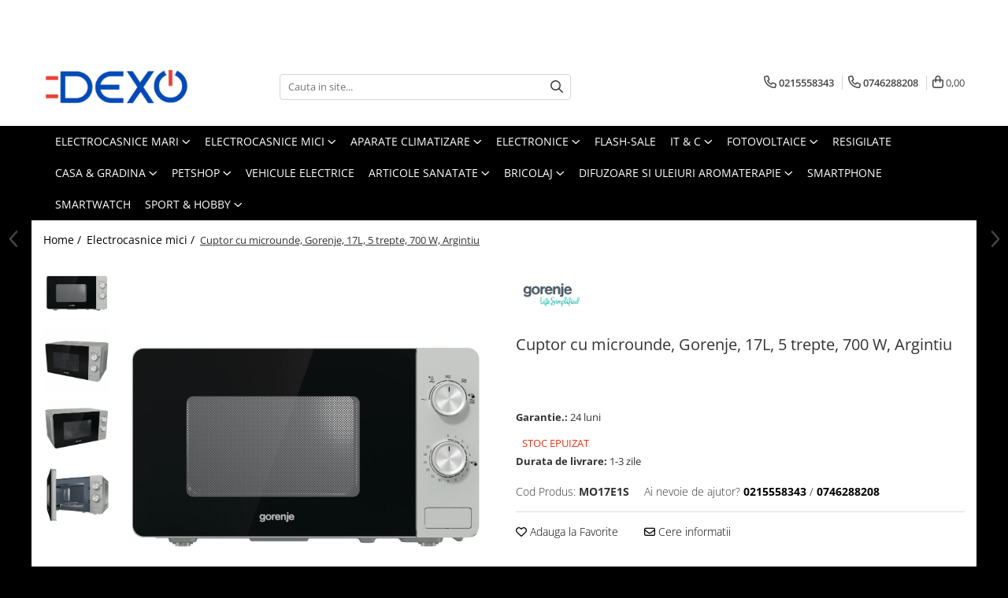

--- FILE ---
content_type: text/html; charset=UTF-8
request_url: https://www.dexo.ro/electrocasnice-mici/cuptor-cu-microunde-gorenje-1-150-w-platou-din-sticl%C4%83-rotativ-emailat-argintiu.html
body_size: 60206
content:
<!DOCTYPE html>

<html lang="ro-ro">

	<head>
		<meta charset="UTF-8">

		<script src="https://gomagcdn.ro/themes/fashion/js/lazysizes.min.js?v=10141333-4.242" async=""></script>

		<script>
			function g_js(callbk){typeof callbk === 'function' ? window.addEventListener("DOMContentLoaded", callbk, false) : false;}
		</script>

					<link rel="icon" sizes="48x48" href="https://gomagcdn.ro/domains/dexo.ro/files/favicon/favicon.png">
			<link rel="apple-touch-icon" sizes="180x180" href="https://gomagcdn.ro/domains/dexo.ro/files/favicon/favicon.png">
		
		<style>
			/*body.loading{overflow:hidden;}
			body.loading #wrapper{opacity: 0;visibility: hidden;}
			body #wrapper{opacity: 1;visibility: visible;transition:all .1s ease-out;}*/

			.main-header .main-menu{min-height:43px;}
			.-g-hide{visibility:hidden;opacity:0;}

					</style>
		
		<link rel="preconnect" href="https://gomagcdn.ro"><link rel="dns-prefetch" href="https://fonts.googleapis.com" /><link rel="dns-prefetch" href="https://fonts.gstatic.com" /><link rel="dns-prefetch" href="https://connect.facebook.net" /><link rel="dns-prefetch" href="https://www.facebook.com" /><link rel="dns-prefetch" href="https://www.googletagmanager.com" /><link rel="dns-prefetch" href="https://static.hotjar.com" /><link rel="dns-prefetch" href="https://googleads.g.doubleclick.net" />

					<link rel="preload" as="image" href="https://gomagcdn.ro/domains/dexo.ro/files/product/large/cuptor-cu-microunde-gorenje-17l-5-trepte-700-w-argintiu-603416.png"   >
		
		<link rel="preload" href="https://gomagcdn.ro/themes/fashion/js/plugins.js?v=10141333-4.242" as="script">

		
					<link rel="preload" href="https://www.dexo.ro/theme/default.js?v=41748942826" as="script">
				
		<link rel="preload" href="https://gomagcdn.ro/themes/fashion/js/dev.js?v=10141333-4.242" as="script">

		
					<link rel="stylesheet" href="https://gomagcdn.ro/themes/fashion/css/main-min.css?v=10141333-4.242-1" data-values='{"blockScripts": "1"}'>
		
					<link rel="stylesheet" href="https://www.dexo.ro/theme/default.css?v=41748942826">
		
						<link rel="stylesheet" href="https://gomagcdn.ro/themes/fashion/css/dev-style.css?v=10141333-4.242-1">
		
		
		
		<link rel="alternate" hreflang="x-default" href="https://www.dexo.ro/electrocasnice-mici/cuptor-cu-microunde-gorenje-1-150-w-platou-din-sticlă-rotativ-emailat-argintiu.html">
									<!-- Global site tag (gtag.js) - Google Ads: 696382871 -->
<script async src="https://www.googletagmanager.com/gtag/js?id=AW-696382871"></script><script>(function(w,d,s,l,i){w[l]=w[l]||[];w[l].push({'gtm.start':
new Date().getTime(),event:'gtm.js'});var f=d.getElementsByTagName(s)[0],
j=d.createElement(s),dl=l!='dataLayer'?'&l='+l:'';j.async=true;j.src=
'https://www.googletagmanager.com/gtm.js?id='+i+dl;f.parentNode.insertBefore(j,f);
})(window,document,'script','dataLayer','GTM-PF24XQJ');</script>					
		<meta name="expires" content="never">
		<meta name="revisit-after" content="1 days">
					<meta name="author" content="Gomag">
				<title>Cuptor cu microunde Gorenje 1.150 W, Platou din sticlă rotativ, Emailat, Argintiu - Dexo.ro</title>


					<meta name="robots" content="index,follow" />
						
		<meta name="description" content="Cuptor cu microunde Gorenje 1.150 W, Platou din sticlă rotativ, Emailat, Argintiu. ✅ Preturi mici - Transport rapid ⌚ Calitate Garantata⭐ - Dexo.ro">
		<meta class="viewport" name="viewport" content="width=device-width, initial-scale=1.0, user-scalable=no">
							<meta property="og:description" content="              Setarea manuala a nivelurilor de putere          Cele cinci niveluri de putere regleaza nivelul microundelor pentru rezultate perfecte.     Cele cinci niveluri de putere va permit sa reglati nivelul microundelor in functie de felul de mancare pe care doriti sa il preparati. Puteti regla nivelul microundelor la 100 %, 70 %, 50 %, 30 % sau 10 %, in functie de cat de preparat trebuie sa fie felul de mancare. In acelasi fel puteti regla nivelul de putere pentru grill, pre-incalzirea cuaptorului si gatire convetionala.                                      Microunde pentru o viata mai buna               Cuptoarele cu microunde Gorenje va ofera rezultate gastronomice     deosebite. Bucurati-va de numeroasele optiuni de utilizare, sustinute de     tehnologie si imaginatie!               Cuptoarele cu microunde Gorenje va vor imbogati bucataria cu linii noi, contemporane si experienta dumneavoastra de gatit cu arome surprinzatoare. Tehnologia de ultima ora si materialele de inalta calitate permit functionarea simultana a microundelor, a convectiei si a gratarului, permitandu-va astfel sa savurati gustul specific al fiecarui fel de mancare. Folosindu-va de programele presetate de prajire si coacere, precum si de numeroasele optiuni ale cuptorului, veti prepara produsele alimentare rapid si eficient, iar hrana de zi cu zi va fi mai bogata. Un ecran mare va permite controlul total asupra gatitului si urmarirea timpului ramas pana la finalizarea procedurii selectate. Incorporat sau de sine statator, cuptorul cu microunde Gorenje, cu un aspect modern, se va integra imediat in bucataria dumneavoastra, iar noile sale caracteristici vor deveni o parte indispensabila a vietii de familie.                                      "/>
							<meta property="og:image" content="https://gomagcdn.ro/domains/dexo.ro/files/product/large/cuptor-cu-microunde-gorenje-17l-5-trepte-700-w-argintiu-603416.png"/>
															<link rel="canonical" href="https://www.dexo.ro/electrocasnice-mici/cuptor-cu-microunde-gorenje-1-150-w-platou-din-sticlă-rotativ-emailat-argintiu.html" />
			<meta property="og:url" content="https://www.dexo.ro/electrocasnice-mici/cuptor-cu-microunde-gorenje-1-150-w-platou-din-sticlă-rotativ-emailat-argintiu.html"/>
						
		<meta name="distribution" content="Global">
		<meta name="owner" content="www.dexo.ro">
		<meta name="publisher" content="www.dexo.ro">
		<meta name="rating" content="General">
		<meta name="copyright" content="Copyright www.dexo.ro 2026. All rights reserved">
		<link rel="search" href="https://www.dexo.ro/opensearch.ro.xml" type="application/opensearchdescription+xml" title="Cautare"/>

		
							<script src="https://gomagcdn.ro/themes/fashion/js/jquery-2.1.4.min.js"></script>
			<script defer src="https://gomagcdn.ro/themes/fashion/js/jquery.autocomplete.js?v=20181023"></script>
			<script src="https://gomagcdn.ro/themes/fashion/js/gomag.config.js?v=10141333-4.242"></script>
			<script src="https://gomagcdn.ro/themes/fashion/js/gomag.js?v=10141333-4.242"></script>
		
													<script>
	var items = [];

	items.push(
		{
			id		:'MO17E1S',
			name	:'Cuptor cu microunde, Gorenje, 17L, 5 trepte, 700 W, Argintiu',
			brand	:'Gorenje',
			category:'Electrocasnice mici',
			price	:349.9900,
			google_business_vertical: 'retail'
		}
	);

	gtag('event', 'view_item', {
		items: [items],
		currency: "Lei",
		value: "349.9900",
		send_to: ''
	});
	</script><script>	
	$(document).ready(function(){
		
		$(document).on('click', $GomagConfig.cartSummaryItemRemoveButton, function() {
			var productId = $(this).attr("data-product");
			var productSku = $(this).attr("data-productsku");
			var productPrice = $(this).attr("data-productprice");
			var productQty = $(this).attr("data-qty");
			
			gtag('event', 'remove_from_cart', {
					send_to	: '',
					value	: parseFloat(productQty) * parseFloat(productPrice),
					items:[{
						id		: productSku,
						quantity: productQty,
						price	: productPrice		 
				}]
			})
			
		})
	
		$(document).on('click', $GomagConfig.checkoutItemRemoveButton, function() {
			
			var itemKey = $(this).attr('id').replace('__checkoutItemRemove','');
			var productId = $(this).data("product");
			var productSku = $(this).attr("productsku");
			var productPrice = $(this).attr("productprice");
			var productQty = $('#quantityToAdd_'+itemKey).val();
			
			gtag('event', 'remove_from_cart', {
				send_to	: '',
				value	: parseFloat(productQty) * parseFloat(productPrice),
				items	:[{
					id		: productSku,
					quantity: productQty,
					price	: productPrice
				}]
			})
			
		})
	});		
	
</script>
<!-- Global site tag (gtag.js) - Google Analytics -->
<script async src="https://www.googletagmanager.com/gtag/js?id=G-BZ1MC3DTN7"></script>
	<script>
 window.dataLayer = window.dataLayer || [];
  function gtag(){dataLayer.push(arguments);}
    var cookieValue = '';
  var name = 'g_c_consent' + "=";
  var decodedCookie = decodeURIComponent(document.cookie);
  var ca = decodedCookie.split(';');
  for(var i = 0; i <ca.length; i++) {
	var c = ca[i];
	while (c.charAt(0) == ' ') {
	  c = c.substring(1);
	}
	if (c.indexOf(name) == 0) {
	  cookieValue = c.substring(name.length, c.length);
	}
  }



if(cookieValue == ''){
	gtag('consent', 'default', {
	  'ad_storage': 'granted',
	  'ad_user_data': 'granted',
	  'ad_personalization': 'granted',
	  'analytics_storage': 'granted',
	  'personalization_storage': 'granted',
	  'functionality_storage': 'granted',
	  'security_storage': 'granted'
	});
	} else if(cookieValue != '-1'){


			gtag('consent', 'default', {
			'ad_storage': 'granted',
			'ad_user_data': 'granted',
			'ad_personalization': 'granted',
			'analytics_storage': 'granted',
			'personalization_storage': 'granted',
			'functionality_storage': 'granted',
			'security_storage': 'granted'
		});
	} else {
	 gtag('consent', 'default', {
		  'ad_storage': 'denied',
		  'ad_user_data': 'denied',
		  'ad_personalization': 'denied',
		  'analytics_storage': 'denied',
			'personalization_storage': 'denied',
			'functionality_storage': 'denied',
			'security_storage': 'denied'
		});

		 }
</script>
<script>

	
  gtag('js', new Date());

 
$.Gomag.bind('Cookie/Policy/Consent/Denied', function(){
	gtag('consent', 'update', {
		  'ad_storage': 'denied',
		  'ad_user_data': 'denied',
		  'ad_personalization': 'denied',
		  'analytics_storage': 'denied',
			'personalization_storage': 'denied',
			'functionality_storage': 'denied',
			'security_storage': 'denied'
		});
		})
$.Gomag.bind('Cookie/Policy/Consent/Granted', function(){
	gtag('consent', 'update', {
		  'ad_storage': 'granted',
		  'ad_user_data': 'granted',
		  'ad_personalization': 'granted',
		  'analytics_storage': 'granted',
			'personalization_storage': 'granted',
			'functionality_storage': 'granted',
			'security_storage': 'granted'
		});
		})
  gtag('config', 'G-BZ1MC3DTN7', {allow_enhanced_conversions: true });
</script>
<script>
	function gaBuildProductVariant(product)
	{
		let _return = '';
		if(product.version != undefined)
		{
			$.each(product.version, function(i, a){
				_return += (_return == '' ? '' : ', ')+a.value;
			})
		}
		return _return;
	}

</script>
<script>
	$.Gomag.bind('Product/Add/To/Cart/After/Listing', function gaProductAddToCartLV4(event, data) {
		if(data.product !== undefined) {
			var gaProduct = false;
			if(typeof(gaProducts) != 'undefined' && gaProducts[data.product.id] != undefined)
			{
				gaProduct = gaProducts[data.product.id];

			}

			if(gaProduct == false)
			{
				gaProduct = {};
				gaProduct.item_id = data.product.id;
				gaProduct.currency = data.product.currency ? (String(data.product.currency).toLowerCase() == 'lei' ? 'RON' : data.product.currency) : 'RON';
				gaProduct.item_name =  data.product.sku ;
				gaProduct.item_variant= gaBuildProductVariant(data.product);
				gaProduct.item_brand = data.product.brand;
				gaProduct.item_category = data.product.category;

			}

			gaProduct.price = parseFloat(data.product.price).toFixed(2);
			gaProduct.quantity = data.product.productQuantity;
			gtag("event", "add_to_cart", {
				currency: gaProduct.currency,
				value: parseFloat(gaProduct.price) * parseFloat(gaProduct.quantity),
				items: [
					gaProduct
				]
			});

		}
	})
	$.Gomag.bind('Product/Add/To/Cart/After/Details', function gaProductAddToCartDV4(event, data){

		if(data.product !== undefined){

			var gaProduct = false;
			if(
				typeof(gaProducts) != 'undefined'
				&&
				gaProducts[data.product.id] != undefined
			)
			{
				var gaProduct = gaProducts[data.product.id];
			}

			if(gaProduct == false)
			{
				gaProduct = {};
				gaProduct.item_id = data.product.id;
				gaProduct.currency = data.product.currency ? (String(data.product.currency).toLowerCase() == 'lei' ? 'RON' : data.product.currency) : 'RON';
				gaProduct.item_name =  data.product.sku ;
				gaProduct.item_variant= gaBuildProductVariant(data.product);
				gaProduct.item_brand = data.product.brand;
				gaProduct.item_category = data.product.category;

			}

			gaProduct.price = parseFloat(data.product.price).toFixed(2);
			gaProduct.quantity = data.product.productQuantity;


			gtag("event", "add_to_cart", {
			  currency: gaProduct.currency,
			  value: parseFloat(gaProduct.price) * parseFloat(gaProduct.quantity),
			  items: [
				gaProduct
			  ]
			});
        }

	})
	 $.Gomag.bind('Product/Remove/From/Cart', function gaProductRemovedFromCartV4(event, data){
		var envData = $.Gomag.getEnvData();
		var products = envData.products;

		if(data.data.product !== undefined && products[data.data.product] !== undefined){


			var dataProduct = products[data.data.product];


			gaProduct = {};
			gaProduct.item_id = dataProduct.id;

			gaProduct.item_name =   dataProduct.sku ;
			gaProduct.currency = dataProduct.currency ? (String(dataProduct.currency).toLowerCase() == 'lei' ? 'RON' : dataProduct.currency) : 'RON';
			gaProduct.item_category = dataProduct.category;
			gaProduct.item_brand = dataProduct.brand;
			gaProduct.price = parseFloat(dataProduct.price).toFixed(2);
			gaProduct.quantity = data.data.quantity;
			gaProduct.item_variant= gaBuildProductVariant(dataProduct);
			gtag("event", "remove_from_cart", {
			  currency: gaProduct.currency,
			  value: parseFloat(gaProduct.price) * parseFloat(gaProduct.quantity),
			  items: [
				gaProduct
			  ]
			});
        }

	});

	 $.Gomag.bind('Cart/Quantity/Update', function gaCartQuantityUpdateV4(event, data){
		var envData = $.Gomag.getEnvData();
		var products = envData.products;
		if(!data.data.finalQuantity || !data.data.initialQuantity)
		{
			return false;
		}
		var dataProduct = products[data.data.product];
		if(dataProduct == undefined)
		{
			return false;
		}

		gaProduct = {};
		gaProduct.item_id = dataProduct.id;
		gaProduct.currency = dataProduct.currency ? (String(dataProduct.currency).toLowerCase() == 'lei' ? 'RON' : dataProduct.currency) : 'RON';
		gaProduct.item_name =  dataProduct.sku ;

		gaProduct.item_category = dataProduct.category;
		gaProduct.item_brand = dataProduct.brand;
		gaProduct.price = parseFloat(dataProduct.price).toFixed(2);
		gaProduct.item_variant= gaBuildProductVariant(dataProduct);
		if(parseFloat(data.data.initialQuantity) < parseFloat(data.data.finalQuantity))
		{
			var quantity = parseFloat(data.data.finalQuantity) - parseFloat(data.data.initialQuantity);
			gaProduct.quantity = quantity;

			gtag("event", "add_to_cart", {
			  currency: gaProduct.currency,
			  value: parseFloat(gaProduct.price) * parseFloat(gaProduct.quantity),
			  items: [
				gaProduct
			  ]
			});
		}
		else if(parseFloat(data.data.initialQuantity) > parseFloat(data.data.finalQuantity))
		{
			var quantity = parseFloat(data.data.initialQuantity) - parseFloat(data.data.finalQuantity);
			gaProduct.quantity = quantity;
			gtag("event", "remove_from_cart", {
			  currency: gaProduct.currency,
			  value: parseFloat(gaProduct.price) * parseFloat(gaProduct.quantity),
			  items: [
				gaProduct
			  ]
			});
		}

	});

</script>
<script>
        (function(d, s, i) {
            var f = d.getElementsByTagName(s)[0], j = d.createElement(s);
            j.async = true;
            j.src = "https://t.themarketer.com/t/j/" + i;
            f.parentNode.insertBefore(j, f);
        })(document, "script", "OVCYHUOR");
    </script><script>
function gmsc(name, value)
{
	if(value != undefined && value)
	{
		var expires = new Date();
		expires.setTime(expires.getTime() + parseInt(3600*24*1000*90));
		document.cookie = encodeURIComponent(name) + "=" + encodeURIComponent(value) + '; expires='+ expires.toUTCString() + "; path=/";
	}
}
let gmqs = window.location.search;
let gmup = new URLSearchParams(gmqs);
gmsc('g_sc', gmup.get('shop_campaign'));
gmsc('shop_utm_campaign', gmup.get('utm_campaign'));
gmsc('shop_utm_medium', gmup.get('utm_medium'));
gmsc('shop_utm_source', gmup.get('utm_source'));
</script><!-- Facebook Pixel Code -->
				<script>
				!function(f,b,e,v,n,t,s){if(f.fbq)return;n=f.fbq=function(){n.callMethod?
				n.callMethod.apply(n,arguments):n.queue.push(arguments)};if(!f._fbq)f._fbq=n;
				n.push=n;n.loaded=!0;n.version="2.0";n.queue=[];t=b.createElement(e);t.async=!0;
				t.src=v;s=b.getElementsByTagName(e)[0];s.parentNode.insertBefore(t,s)}(window,
				document,"script","//connect.facebook.net/en_US/fbevents.js");

				fbq("init", "2689681224386501");
				fbq("track", "PageView");</script>
				<!-- End Facebook Pixel Code -->
				<script>
				$.Gomag.bind('User/Ajax/Data/Loaded', function(event, data){
					if(data != undefined && data.data != undefined)
					{
						var eventData = data.data;
						if(eventData.facebookUserData != undefined)
						{
							$('body').append(eventData.facebookUserData);
						}
					}
				})
				</script>
				<meta name="facebook-domain-verification" content="x0oe7u40qt9uslekhxeltnngcxou8l" /><script>
	$.Gomag.bind('Product/Add/To/Cart/After/Listing', function(event, data){
		if(data.product !== undefined){
			gtag('event', 'add_to_cart', {
				send_to	: '',
				value	: parseFloat(data.product.productQuantity) * parseFloat(data.product.price),
				items	:[{
					id		: data.product.sku,
					name	: data.product.name,
					brand	: data.product.brand,
					category: data.product.category,
					quantity: data.product.productQuantity,
					price	: data.product.price
				 
			}]
		   })
        }
	})
	$.Gomag.bind('Product/Add/To/Cart/After/Details', function(event, data){
		
		if(data.product !== undefined){
			gtag('event', 'add_to_cart', {
				send_to: '',
				value: parseFloat(data.product.productQuantity) * parseFloat(data.product.price),
				items: [{
					id: data.product.sku,
					name		: data.product.name,
					brand		: data.product.brand,
					category	: data.product.category,
					quantity	: data.product.productQuantity,
					price		: data.product.price
				}]	
			})
		}
	})
   
</script><!-- Hotjar Tracking Code for https://www.dexo.ro/ -->
<script>
    (function(h,o,t,j,a,r){
        h.hj=h.hj||function(){(h.hj.q=h.hj.q||[]).push(arguments)};
        h._hjSettings={hjid:1558882,hjsv:6};
        a=o.getElementsByTagName('head')[0];
        r=o.createElement('script');r.async=1;
        r.src=t+h._hjSettings.hjid+j+h._hjSettings.hjsv;
        a.appendChild(r);
    })(window,document,'https://static.hotjar.com/c/hotjar-','.js?sv=');
</script> <meta name="google-site-verification" content="BNfwaM65DaBgjlyhOzFmdHb0W2cbRYrWxaVx-eNtsdM" /> <meta name="p:domain_verify" content="0b732c5c077f77751a28c441066fa47c"/>					
		
	</head>

	<body class="" style="background: #000000 top center repeat;">

		<script >
			function _addCss(url, attribute, value, loaded){
				var _s = document.createElement('link');
				_s.rel = 'stylesheet';
				_s.href = url;
				_s.type = 'text/css';
				if(attribute)
				{
					_s.setAttribute(attribute, value)
				}
				if(loaded){
					_s.onload = function(){
						var dom = document.getElementsByTagName('body')[0];
						//dom.classList.remove('loading');
					}
				}
				var _st = document.getElementsByTagName('link')[0];
				_st.parentNode.insertBefore(_s, _st);
			}
			//_addCss('https://fonts.googleapis.com/css2?family=Open+Sans:ital,wght@0,300;0,400;0,600;0,700;1,300;1,400&display=swap');
			_addCss('https://gomagcdn.ro/themes/_fonts/Open-Sans.css');

		</script>
		<script>
				/*setTimeout(
				  function()
				  {
				   document.getElementsByTagName('body')[0].classList.remove('loading');
				  }, 1000);*/
		</script>
									<noscript><iframe src="https://www.googletagmanager.com/ns.html?id=GTM-PF24XQJ"
height="0" width="0" style="display:none;visibility:hidden"></iframe></noscript>					
		
		<div id="wrapper">
			<!-- BLOCK:b4382831b70c7a6fd28515f409829aed start -->
<div id="_cartSummary" class="hide"></div>

<script >
	$(document).ready(function() {

		$(document).on('keypress', '.-g-input-loader', function(){
			$(this).addClass('-g-input-loading');
		})

		$.Gomag.bind('Product/Add/To/Cart/After', function(eventResponse, properties)
		{
									var data = JSON.parse(properties.data);
			$('.q-cart').html(data.quantity);
			if(parseFloat(data.quantity) > 0)
			{
				$('.q-cart').removeClass('hide');
			}
			else
			{
				$('.q-cart').addClass('hide');
			}
			$('.cartPrice').html(data.subtotal + ' ' + data.currency);
			$('.cartProductCount').html(data.quantity);


		})
		$('#_cartSummary').on('updateCart', function(event, cart) {
			var t = $(this);

			$.get('https://www.dexo.ro/cart-update', {
				cart: cart
			}, function(data) {

				$('.q-cart').html(data.quantity);
				if(parseFloat(data.quantity) > 0)
				{
					$('.q-cart').removeClass('hide');
				}
				else
				{
					$('.q-cart').addClass('hide');
				}
				$('.cartPrice').html(data.subtotal + ' ' + data.currency);
				$('.cartProductCount').html(data.quantity);
			}, 'json');
			window.ga = window.ga || function() {
				(ga.q = ga.q || []).push(arguments)
			};
			ga('send', 'event', 'Buton', 'Click', 'Adauga_Cos');
		});

		if(window.gtag_report_conversion) {
			$(document).on("click", 'li.phone-m', function() {
				var phoneNo = $('li.phone-m').children( "a").attr('href');
				gtag_report_conversion(phoneNo);
			});

		}

	});
</script>



<header class="main-header container-bg clearfix" data-block="headerBlock">
	<div class="discount-tape container-h full -g-hide" id="_gomagHellobar">
<style>
.discount-tape{position: relative;width:100%;padding:0;text-align:center;font-size:14px;overflow: hidden;z-index:99;}
.discount-tape a{color: #ffffff;}
.Gomag-HelloBar{padding:10px;}
@media screen and (max-width: 767px){.discount-tape{font-size:13px;}}
</style>
<div class="Gomag-HelloBar" style="background: #f50505;color: #ffffff;">
	<a href="https://www.dexo.ro/termeni-si-conditii" rel="nofollow" style="color: #ffffff;">
		Atentie! Acest produs beneficiaza de verificare colet. Insistam asupra verificarii integritatii ambalajului, produsului, accesoriilor in momentul preluarii de la agentul de curierat. Pentru mai multe informatii consultati termenii si conditiile.
			</a>
	</div>
<div class="clear"></div>
</div>

		
	<div class="top-head-bg container-h full">

		<div class="top-head container-h">
			<div class="row">
				<div class="col-md-3 col-sm-3 col-xs-5 logo-h">
					
	<a href="https://www.dexo.ro" id="logo" data-pageId="2">
		<img src="https://gomagcdn.ro/domains/dexo.ro/files/company/logo-1155103296.png" fetchpriority="high" class="img-responsive" alt="DEXO.RO - Magazin Online De Electronice Si Electrocasnice" title="DEXO.RO - Magazin Online De Electronice Si Electrocasnice" width="200" height="50" style="width:auto;">
	</a>
				</div>
				<div class="col-md-4 col-sm-4 col-xs-7 main search-form-box">
					
<form name="search-form" class="search-form" action="https://www.dexo.ro/produse" id="_searchFormMainHeader">

	<input id="_autocompleteSearchMainHeader" name="c" class="input-placeholder -g-input-loader" type="text" placeholder="Cauta in site..." aria-label="Search"  value="">
	<button id="_doSearch" class="search-button" aria-hidden="true">
		<i class="fa fa-search" aria-hidden="true"></i>
	</button>

				<script >
			$(document).ready(function() {

				$('#_autocompleteSearchMainHeader').autocomplete({
					serviceUrl: 'https://www.dexo.ro/autocomplete',
					minChars: 2,
					deferRequestBy: 700,
					appendTo: '#_searchFormMainHeader',
					width: parseInt($('#_doSearch').offset().left) - parseInt($('#_autocompleteSearchMainHeader').offset().left),
					formatResult: function(suggestion, currentValue) {
						return suggestion.value;
					},
					onSelect: function(suggestion) {
						$(this).val(suggestion.data);
					},
					onSearchComplete: function(suggestion) {
						$(this).removeClass('-g-input-loading');
					}
				});
				$(document).on('click', '#_doSearch', function(e){
					e.preventDefault();
					if($('#_autocompleteSearchMainHeader').val() != '')
					{
						$('#_searchFormMainHeader').submit();
					}
				})
			});
		</script>
	

</form>
				</div>
				<div class="col-md-5 col-sm-5 acount-section">
					
<ul>
	<li class="search-m hide">
		<a href="#" class="-g-no-url" aria-label="Cauta in site..." data-pageId="">
			<i class="fa fa-search search-open" aria-hidden="true"></i>
			<i style="display:none" class="fa fa-times search-close" aria-hidden="true"></i>
		</a>
	</li>
	<li class="-g-user-icon -g-user-icon-empty">
			
	</li>
	
				<li class="contact-header">
			<a href="tel:0215558343" aria-label="Contacteaza-ne" data-pageId="3">
				<i class="fa fa-phone" aria-hidden="true"></i>
									<span class="count-phone">1</span>
								<span>0215558343</span>
			</a>
		</li>
				<li class="contact-header -g-contact-phone2">
			<a href="tel:0746288208" aria-label="Contacteaza-ne" data-pageId="3">
				<i class="fa fa-phone" aria-hidden="true"></i>
				<span class="count-phone">2</span>
				<span>0746288208</span>
			</a>
		</li>
		<li class="wishlist-header hide">
		<a href="https://www.dexo.ro/wishlist" aria-label="Wishlist" data-pageId="28">
			<span class="-g-wishlist-product-count -g-hide"></span>
			<i class="fa fa-heart-o" aria-hidden="true"></i>
			<span class="">Favorite</span>
		</a>
	</li>
	<li class="cart-header-btn cart">
		<a class="cart-drop _showCartHeader" href="https://www.dexo.ro/cos-de-cumparaturi" aria-label="Cos de cumparaturi">
			<span class="q-cart hide">0</span>
			<i class="fa fa-shopping-bag" aria-hidden="true"></i>
			<span class="count cartPrice">0,00
				
			</span>
		</a>
					<div class="cart-dd  _cartShow cart-closed"></div>
			</li>

	</ul>

	<script>
		$(document).ready(function() {
			//Cart
							$('.cart').mouseenter(function() {
					$.Gomag.showCartSummary('div._cartShow');
				}).mouseleave(function() {
					$.Gomag.hideCartSummary('div._cartShow');
					$('div._cartShow').removeClass('cart-open');
				});
						$(document).on('click', '.dropdown-toggle', function() {
				window.location = $(this).attr('href');
			})
		})
	</script>

				</div>
			</div>
		</div>
	</div>


<div id="navigation">
	<nav id="main-menu" class="main-menu container-h full clearfix">
		<a href="#" class="menu-trg -g-no-url" title="Produse">
			<span>&nbsp;</span>
		</a>
		
<div class="container-h nav-menu-hh clearfix">

	<!-- BASE MENU -->
	<ul class="
			nav-menu base-menu container-h
			
			
		">

		

			
		<li class="menu-drop __GomagMM ">
							<a
					href="https://www.dexo.ro/electrocasnice"
					class="  "
					rel="  "
					
					title="Electrocasnice mari"
					data-Gomag=''
					data-block-name="mainMenuD0"
					data-pageId= "80"
					data-block="mainMenuD">
											<span class="list">Electrocasnice mari</span>
						<i class="fa fa-angle-down"></i>
				</a>

									<div class="menu-dd">
										<ul class="drop-list clearfix w100">
																																						<li class="fl">
										<div class="col">
											<p class="title">
												<a
												href="https://www.dexo.ro/aparate-frigorifice"
												class="title    "
												rel="  "
												
												title="Aparate frigorifice"
												data-Gomag=''
												data-block-name="mainMenuD1"
												data-block="mainMenuD"
												data-pageId= "80"
												>
																										Aparate frigorifice
												</a>
											</p>
																																															<a
														href="https://www.dexo.ro/combine-frigorifice"
														rel="  "
														
														title="Combine Frigorifice"
														class="    "
														data-Gomag=''
														data-block-name="mainMenuD2"
														data-block="mainMenuD"
														data-pageId=""
													>
																												<i class="fa fa-angle-right"></i>
														<span>Combine Frigorifice</span>
													</a>
																									<a
														href="https://www.dexo.ro/frigidere"
														rel="  "
														
														title="Frigidere"
														class="    "
														data-Gomag=''
														data-block-name="mainMenuD2"
														data-block="mainMenuD"
														data-pageId=""
													>
																												<i class="fa fa-angle-right"></i>
														<span>Frigidere</span>
													</a>
																									<a
														href="https://www.dexo.ro/side-by-side"
														rel="  "
														
														title="Side by side"
														class="    "
														data-Gomag=''
														data-block-name="mainMenuD2"
														data-block="mainMenuD"
														data-pageId=""
													>
																												<i class="fa fa-angle-right"></i>
														<span>Side by side</span>
													</a>
																									<a
														href="https://www.dexo.ro/lazi-frigorifice"
														rel="  "
														
														title="Lazi frigorifice"
														class="    "
														data-Gomag=''
														data-block-name="mainMenuD2"
														data-block="mainMenuD"
														data-pageId=""
													>
																												<i class="fa fa-angle-right"></i>
														<span>Lazi frigorifice</span>
													</a>
																									<a
														href="https://www.dexo.ro/congelatoare"
														rel="  "
														
														title="Congelatoare"
														class="    "
														data-Gomag=''
														data-block-name="mainMenuD2"
														data-block="mainMenuD"
														data-pageId=""
													>
																												<i class="fa fa-angle-right"></i>
														<span>Congelatoare</span>
													</a>
																									<a
														href="https://www.dexo.ro/masini-de-gheata"
														rel="  "
														
														title="Masini de gheata"
														class="    "
														data-Gomag=''
														data-block-name="mainMenuD2"
														data-block="mainMenuD"
														data-pageId=""
													>
																												<i class="fa fa-angle-right"></i>
														<span>Masini de gheata</span>
													</a>
																									<a
														href="https://www.dexo.ro/vitrine-frigorifice"
														rel="  "
														
														title="Vitrine frigorifice"
														class="    "
														data-Gomag=''
														data-block-name="mainMenuD2"
														data-block="mainMenuD"
														data-pageId=""
													>
																												<i class="fa fa-angle-right"></i>
														<span>Vitrine frigorifice</span>
													</a>
																							
										</div>
									</li>
																																<li class="fl">
										<div class="col">
											<p class="title">
												<a
												href="https://www.dexo.ro/cuptoare-incorporabile"
												class="title    "
												rel="  "
												
												title="Cuptoare Electrice"
												data-Gomag=''
												data-block-name="mainMenuD1"
												data-block="mainMenuD"
												data-pageId= "80"
												>
																										Cuptoare Electrice
												</a>
											</p>
																						
										</div>
									</li>
																																<li class="fl">
										<div class="col">
											<p class="title">
												<a
												href="https://www.dexo.ro/masini-de-spalat"
												class="title    "
												rel="  "
												
												title="Masini de spalat"
												data-Gomag=''
												data-block-name="mainMenuD1"
												data-block="mainMenuD"
												data-pageId= "80"
												>
																										Masini de spalat
												</a>
											</p>
																																															<a
														href="https://www.dexo.ro/masini-de-spalat-rufe"
														rel="  "
														
														title="Masini de spalat rufe"
														class="    "
														data-Gomag=''
														data-block-name="mainMenuD2"
														data-block="mainMenuD"
														data-pageId=""
													>
																												<i class="fa fa-angle-right"></i>
														<span>Masini de spalat rufe</span>
													</a>
																									<a
														href="https://www.dexo.ro/masini-de-spalat-semiautomate"
														rel="  "
														
														title="Masini de Spalat Semiautomate"
														class="    "
														data-Gomag=''
														data-block-name="mainMenuD2"
														data-block="mainMenuD"
														data-pageId=""
													>
																												<i class="fa fa-angle-right"></i>
														<span>Masini de Spalat Semiautomate</span>
													</a>
																									<a
														href="https://www.dexo.ro/masini-de-spalat-vase"
														rel="  "
														
														title="Masini de spalat vase"
														class="    "
														data-Gomag=''
														data-block-name="mainMenuD2"
														data-block="mainMenuD"
														data-pageId=""
													>
																												<i class="fa fa-angle-right"></i>
														<span>Masini de spalat vase</span>
													</a>
																									<a
														href="https://www.dexo.ro/accesorii-masini-de-spalat"
														rel="  "
														
														title="Accesorii masini de spalat"
														class="    "
														data-Gomag=''
														data-block-name="mainMenuD2"
														data-block="mainMenuD"
														data-pageId=""
													>
																												<i class="fa fa-angle-right"></i>
														<span>Accesorii masini de spalat</span>
													</a>
																							
										</div>
									</li>
																																<li class="fl">
										<div class="col">
											<p class="title">
												<a
												href="https://www.dexo.ro/uscatoare-de-rufe"
												class="title    "
												rel="  "
												
												title="Uscatoare Rufe"
												data-Gomag=''
												data-block-name="mainMenuD1"
												data-block="mainMenuD"
												data-pageId= "80"
												>
																										Uscatoare Rufe
												</a>
											</p>
																						
										</div>
									</li>
																																<li class="fl">
										<div class="col">
											<p class="title">
												<a
												href="https://www.dexo.ro/incorporabile"
												class="title    "
												rel="  "
												
												title="Incorporabile"
												data-Gomag=''
												data-block-name="mainMenuD1"
												data-block="mainMenuD"
												data-pageId= "80"
												>
																										Incorporabile
												</a>
											</p>
																						
										</div>
									</li>
																																<li class="fl">
										<div class="col">
											<p class="title">
												<a
												href="https://www.dexo.ro/aragazuri"
												class="title    "
												rel="  "
												
												title="Aragazuri"
												data-Gomag=''
												data-block-name="mainMenuD1"
												data-block="mainMenuD"
												data-pageId= "80"
												>
																										Aragazuri
												</a>
											</p>
																						
										</div>
									</li>
																																<li class="fl">
										<div class="col">
											<p class="title">
												<a
												href="https://www.dexo.ro/plite"
												class="title    "
												rel="  "
												
												title="Plite"
												data-Gomag=''
												data-block-name="mainMenuD1"
												data-block="mainMenuD"
												data-pageId= "80"
												>
																										Plite
												</a>
											</p>
																																															<a
														href="https://www.dexo.ro/plite-incorporabile"
														rel="  "
														
														title="Plite incorporabile"
														class="    "
														data-Gomag=''
														data-block-name="mainMenuD2"
														data-block="mainMenuD"
														data-pageId=""
													>
																												<i class="fa fa-angle-right"></i>
														<span>Plite incorporabile</span>
													</a>
																							
										</div>
									</li>
																																<li class="fl">
										<div class="col">
											<p class="title">
												<a
												href="https://www.dexo.ro/hote"
												class="title    "
												rel="  "
												
												title="Hote"
												data-Gomag=''
												data-block-name="mainMenuD1"
												data-block="mainMenuD"
												data-pageId= "80"
												>
																										Hote
												</a>
											</p>
																																															<a
														href="https://www.dexo.ro/hote-incorporabile"
														rel="  "
														
														title="Hote incorporabile"
														class="    "
														data-Gomag=''
														data-block-name="mainMenuD2"
														data-block="mainMenuD"
														data-pageId=""
													>
																												<i class="fa fa-angle-right"></i>
														<span>Hote incorporabile</span>
													</a>
																									<a
														href="https://www.dexo.ro/hota-insula"
														rel="  "
														
														title="Hote Insula"
														class="    "
														data-Gomag=''
														data-block-name="mainMenuD2"
														data-block="mainMenuD"
														data-pageId=""
													>
																												<i class="fa fa-angle-right"></i>
														<span>Hote Insula</span>
													</a>
																							
										</div>
									</li>
																																<li class="fl">
										<div class="col">
											<p class="title">
												<a
												href="https://www.dexo.ro/racitoare-vinuri"
												class="title    "
												rel="  "
												
												title="Racitoare Vinuri"
												data-Gomag=''
												data-block-name="mainMenuD1"
												data-block="mainMenuD"
												data-pageId= "80"
												>
																										Racitoare Vinuri
												</a>
											</p>
																						
										</div>
									</li>
																													</ul>
																	</div>
									
		</li>
		
		<li class="menu-drop __GomagMM ">
							<a
					href="https://www.dexo.ro/electrocasnice-mici"
					class="  "
					rel="  "
					
					title="Electrocasnice mici"
					data-Gomag=''
					data-block-name="mainMenuD0"
					data-pageId= "80"
					data-block="mainMenuD">
											<span class="list">Electrocasnice mici</span>
						<i class="fa fa-angle-down"></i>
				</a>

									<div class="menu-dd">
										<ul class="drop-list clearfix w100">
																																						<li class="fl">
										<div class="col">
											<p class="title">
												<a
												href="https://www.dexo.ro/cantare-corporale"
												class="title    "
												rel="  "
												
												title="Cantare corporale"
												data-Gomag=''
												data-block-name="mainMenuD1"
												data-block="mainMenuD"
												data-pageId= "80"
												>
																										Cantare corporale
												</a>
											</p>
																						
										</div>
									</li>
																																<li class="fl">
										<div class="col">
											<p class="title">
												<a
												href="https://www.dexo.ro/fiare-de-calcat"
												class="title    "
												rel="  "
												
												title="Fiare de calcat"
												data-Gomag=''
												data-block-name="mainMenuD1"
												data-block="mainMenuD"
												data-pageId= "80"
												>
																										Fiare de calcat
												</a>
											</p>
																						
										</div>
									</li>
																																<li class="fl">
										<div class="col">
											<p class="title">
												<a
												href="https://www.dexo.ro/preparare-alimente"
												class="title    "
												rel="  "
												
												title="Preparare alimente"
												data-Gomag=''
												data-block-name="mainMenuD1"
												data-block="mainMenuD"
												data-pageId= "80"
												>
																										Preparare alimente
												</a>
											</p>
																																															<a
														href="https://www.dexo.ro/roboti-de-bucatarie"
														rel="  "
														
														title="Roboti de bucatarie"
														class="    "
														data-Gomag=''
														data-block-name="mainMenuD2"
														data-block="mainMenuD"
														data-pageId=""
													>
																												<i class="fa fa-angle-right"></i>
														<span>Roboti de bucatarie</span>
													</a>
																									<a
														href="https://www.dexo.ro/tocatoare"
														rel="  "
														
														title="Tocatoare"
														class="    "
														data-Gomag=''
														data-block-name="mainMenuD2"
														data-block="mainMenuD"
														data-pageId=""
													>
																												<i class="fa fa-angle-right"></i>
														<span>Tocatoare</span>
													</a>
																									<a
														href="https://www.dexo.ro/feliatoare"
														rel="  "
														
														title="Feliatoare"
														class="    "
														data-Gomag=''
														data-block-name="mainMenuD2"
														data-block="mainMenuD"
														data-pageId=""
													>
																												<i class="fa fa-angle-right"></i>
														<span>Feliatoare</span>
													</a>
																									<a
														href="https://www.dexo.ro/cantare-de-bucatarie"
														rel="  "
														
														title="Cantare de bucatarie"
														class="    "
														data-Gomag=''
														data-block-name="mainMenuD2"
														data-block="mainMenuD"
														data-pageId=""
													>
																												<i class="fa fa-angle-right"></i>
														<span>Cantare de bucatarie</span>
													</a>
																									<a
														href="https://www.dexo.ro/blendere"
														rel="  "
														
														title="Blendere"
														class="    "
														data-Gomag=''
														data-block-name="mainMenuD2"
														data-block="mainMenuD"
														data-pageId=""
													>
																												<i class="fa fa-angle-right"></i>
														<span>Blendere</span>
													</a>
																									<a
														href="https://www.dexo.ro/mixere"
														rel="  "
														
														title="Mixere"
														class="    "
														data-Gomag=''
														data-block-name="mainMenuD2"
														data-block="mainMenuD"
														data-pageId=""
													>
																												<i class="fa fa-angle-right"></i>
														<span>Mixere</span>
													</a>
																							
										</div>
									</li>
																																<li class="fl">
										<div class="col">
											<p class="title">
												<a
												href="https://www.dexo.ro/aparate-mici-de-gatit"
												class="title    "
												rel="  "
												
												title="Aparate de gatit"
												data-Gomag=''
												data-block-name="mainMenuD1"
												data-block="mainMenuD"
												data-pageId= "80"
												>
																										Aparate de gatit
												</a>
											</p>
																																															<a
														href="https://www.dexo.ro/cuptoare-cu-microunde"
														rel="  "
														
														title="Cuptoare cu microunde"
														class="    "
														data-Gomag=''
														data-block-name="mainMenuD2"
														data-block="mainMenuD"
														data-pageId=""
													>
																												<i class="fa fa-angle-right"></i>
														<span>Cuptoare cu microunde</span>
													</a>
																									<a
														href="https://www.dexo.ro/blendere-si-mixere"
														rel="  "
														
														title="Blendere si mixere"
														class="    "
														data-Gomag=''
														data-block-name="mainMenuD2"
														data-block="mainMenuD"
														data-pageId=""
													>
																												<i class="fa fa-angle-right"></i>
														<span>Blendere si mixere</span>
													</a>
																									<a
														href="https://www.dexo.ro/grilluri"
														rel="  "
														
														title="Grilluri"
														class="    "
														data-Gomag=''
														data-block-name="mainMenuD2"
														data-block="mainMenuD"
														data-pageId=""
													>
																												<i class="fa fa-angle-right"></i>
														<span>Grilluri</span>
													</a>
																									<a
														href="https://www.dexo.ro/sandwichmakere"
														rel="  "
														
														title="Sandwich Maker"
														class="    "
														data-Gomag=''
														data-block-name="mainMenuD2"
														data-block="mainMenuD"
														data-pageId=""
													>
																												<i class="fa fa-angle-right"></i>
														<span>Sandwich Maker</span>
													</a>
																									<a
														href="https://www.dexo.ro/friteuze"
														rel="  "
														
														title="Friteuze"
														class="    "
														data-Gomag=''
														data-block-name="mainMenuD2"
														data-block="mainMenuD"
														data-pageId=""
													>
																												<i class="fa fa-angle-right"></i>
														<span>Friteuze</span>
													</a>
																									<a
														href="https://www.dexo.ro/prajitoare-de-paine"
														rel="  "
														
														title="Prajitoare de Paine"
														class="    "
														data-Gomag=''
														data-block-name="mainMenuD2"
														data-block="mainMenuD"
														data-pageId=""
													>
																												<i class="fa fa-angle-right"></i>
														<span>Prajitoare de Paine</span>
													</a>
																									<a
														href="https://www.dexo.ro/storcatoare"
														rel="  "
														
														title="Storcatoare"
														class="    "
														data-Gomag=''
														data-block-name="mainMenuD2"
														data-block="mainMenuD"
														data-pageId=""
													>
																												<i class="fa fa-angle-right"></i>
														<span>Storcatoare</span>
													</a>
																									<a
														href="https://www.dexo.ro/multicooker"
														rel="  "
														
														title="Multicookere"
														class="    "
														data-Gomag=''
														data-block-name="mainMenuD2"
														data-block="mainMenuD"
														data-pageId=""
													>
																												<i class="fa fa-angle-right"></i>
														<span>Multicookere</span>
													</a>
																									<a
														href="https://www.dexo.ro/cuptoare-electrice"
														rel="  "
														
														title="Cuptoare electrice"
														class="    "
														data-Gomag=''
														data-block-name="mainMenuD2"
														data-block="mainMenuD"
														data-pageId=""
													>
																												<i class="fa fa-angle-right"></i>
														<span>Cuptoare electrice</span>
													</a>
																									<a
														href="https://www.dexo.ro/aparate-de-facut-clatite"
														rel="  "
														
														title="Aparate de facut clatite"
														class="    "
														data-Gomag=''
														data-block-name="mainMenuD2"
														data-block="mainMenuD"
														data-pageId=""
													>
																												<i class="fa fa-angle-right"></i>
														<span>Aparate de facut clatite</span>
													</a>
																									<a
														href="https://www.dexo.ro/aparate-de-facut-vafe"
														rel="  "
														
														title="Aparate de facut vafe"
														class="    "
														data-Gomag=''
														data-block-name="mainMenuD2"
														data-block="mainMenuD"
														data-pageId=""
													>
																												<i class="fa fa-angle-right"></i>
														<span>Aparate de facut vafe</span>
													</a>
																									<a
														href="https://www.dexo.ro/gratare-electrice"
														rel="  "
														
														title="Gratare electrice"
														class="    "
														data-Gomag=''
														data-block-name="mainMenuD2"
														data-block="mainMenuD"
														data-pageId=""
													>
																												<i class="fa fa-angle-right"></i>
														<span>Gratare electrice</span>
													</a>
																									<a
														href="https://www.dexo.ro/masini-de-paine"
														rel="  "
														
														title="Masini de facut paine"
														class="    "
														data-Gomag=''
														data-block-name="mainMenuD2"
														data-block="mainMenuD"
														data-pageId=""
													>
																												<i class="fa fa-angle-right"></i>
														<span>Masini de facut paine</span>
													</a>
																									<a
														href="https://www.dexo.ro/masini-de-tocat"
														rel="  "
														
														title="Masini de tocat"
														class="    "
														data-Gomag=''
														data-block-name="mainMenuD2"
														data-block="mainMenuD"
														data-pageId=""
													>
																												<i class="fa fa-angle-right"></i>
														<span>Masini de tocat</span>
													</a>
																									<a
														href="https://www.dexo.ro/oale-si-cratite"
														rel="  "
														
														title="Oale si cratite"
														class="    "
														data-Gomag=''
														data-block-name="mainMenuD2"
														data-block="mainMenuD"
														data-pageId=""
													>
																												<i class="fa fa-angle-right"></i>
														<span>Oale si cratite</span>
													</a>
																									<a
														href="https://www.dexo.ro/oale-sub-presiune"
														rel="  "
														
														title="Oale sub presiune."
														class="    "
														data-Gomag=''
														data-block-name="mainMenuD2"
														data-block="mainMenuD"
														data-pageId=""
													>
																												<i class="fa fa-angle-right"></i>
														<span>Oale sub presiune.</span>
													</a>
																							
										</div>
									</li>
																																<li class="fl">
										<div class="col">
											<p class="title">
												<a
												href="https://www.dexo.ro/aspiratoare"
												class="title    "
												rel="  "
												
												title="Aspiratoare"
												data-Gomag=''
												data-block-name="mainMenuD1"
												data-block="mainMenuD"
												data-pageId= "80"
												>
																										Aspiratoare
												</a>
											</p>
																						
										</div>
									</li>
																																<li class="fl">
										<div class="col">
											<p class="title">
												<a
												href="https://www.dexo.ro/aparate-cafea-si-ceai"
												class="title    "
												rel="  "
												
												title="Aparate cafea si ceai"
												data-Gomag=''
												data-block-name="mainMenuD1"
												data-block="mainMenuD"
												data-pageId= "80"
												>
																										Aparate cafea si ceai
												</a>
											</p>
																																															<a
														href="https://www.dexo.ro/espressoare"
														rel="  "
														
														title="Espressoare"
														class="    "
														data-Gomag=''
														data-block-name="mainMenuD2"
														data-block="mainMenuD"
														data-pageId=""
													>
																												<i class="fa fa-angle-right"></i>
														<span>Espressoare</span>
													</a>
																									<a
														href="https://www.dexo.ro/cafetiere"
														rel="  "
														
														title="Cafetiere"
														class="    "
														data-Gomag=''
														data-block-name="mainMenuD2"
														data-block="mainMenuD"
														data-pageId=""
													>
																												<i class="fa fa-angle-right"></i>
														<span>Cafetiere</span>
													</a>
																									<a
														href="https://www.dexo.ro/rasnite-de-cafea"
														rel="  "
														
														title="Rasnite de cafea"
														class="    "
														data-Gomag=''
														data-block-name="mainMenuD2"
														data-block="mainMenuD"
														data-pageId=""
													>
																												<i class="fa fa-angle-right"></i>
														<span>Rasnite de cafea</span>
													</a>
																									<a
														href="https://www.dexo.ro/fierbatoare-de-apa"
														rel="  "
														
														title="Fierbatoare de apa"
														class="    "
														data-Gomag=''
														data-block-name="mainMenuD2"
														data-block="mainMenuD"
														data-pageId=""
													>
																												<i class="fa fa-angle-right"></i>
														<span>Fierbatoare de apa</span>
													</a>
																							
										</div>
									</li>
																																<li class="fl">
										<div class="col">
											<p class="title">
												<a
												href="https://www.dexo.ro/aparate-de-curatat-cu-abur"
												class="title    "
												rel="  "
												
												title="Aparate de curatat cu abur"
												data-Gomag=''
												data-block-name="mainMenuD1"
												data-block="mainMenuD"
												data-pageId= "80"
												>
																										Aparate de curatat cu abur
												</a>
											</p>
																						
										</div>
									</li>
																																<li class="fl">
										<div class="col">
											<p class="title">
												<a
												href="https://www.dexo.ro/ingrijirea-parului"
												class="title    "
												rel="  "
												
												title="Produse pentru par"
												data-Gomag=''
												data-block-name="mainMenuD1"
												data-block="mainMenuD"
												data-pageId= "80"
												>
																										Produse pentru par
												</a>
											</p>
																																															<a
														href="https://www.dexo.ro/perii-rotative-si-ionice"
														rel="  "
														
														title="Perii rotative"
														class="    "
														data-Gomag=''
														data-block-name="mainMenuD2"
														data-block="mainMenuD"
														data-pageId=""
													>
																												<i class="fa fa-angle-right"></i>
														<span>Perii rotative</span>
													</a>
																							
										</div>
									</li>
																																<li class="fl">
										<div class="col">
											<p class="title">
												<a
												href="https://www.dexo.ro/ingrijire-personala"
												class="title    "
												rel="  "
												
												title="Ingrijire personala"
												data-Gomag=''
												data-block-name="mainMenuD1"
												data-block="mainMenuD"
												data-pageId= "80"
												>
																										Ingrijire personala
												</a>
											</p>
																																															<a
														href="https://www.dexo.ro/aparate-de-bierbarit"
														rel="  "
														
														title="Masini de tuns si barbierit"
														class="    "
														data-Gomag=''
														data-block-name="mainMenuD2"
														data-block="mainMenuD"
														data-pageId=""
													>
																												<i class="fa fa-angle-right"></i>
														<span>Masini de tuns si barbierit</span>
													</a>
																									<a
														href="https://www.dexo.ro/uscatoare-de-par"
														rel="  "
														
														title="Uscatoare de par"
														class="    "
														data-Gomag=''
														data-block-name="mainMenuD2"
														data-block="mainMenuD"
														data-pageId=""
													>
																												<i class="fa fa-angle-right"></i>
														<span>Uscatoare de par</span>
													</a>
																									<a
														href="https://www.dexo.ro/masini-de-tuns-parul"
														rel="  "
														
														title="Masini de tuns parul"
														class="    "
														data-Gomag=''
														data-block-name="mainMenuD2"
														data-block="mainMenuD"
														data-pageId=""
													>
																												<i class="fa fa-angle-right"></i>
														<span>Masini de tuns parul</span>
													</a>
																									<a
														href="https://www.dexo.ro/periute-de-dinti-electrice"
														rel="  "
														
														title="Periute de dinti electrice"
														class="    "
														data-Gomag=''
														data-block-name="mainMenuD2"
														data-block="mainMenuD"
														data-pageId=""
													>
																												<i class="fa fa-angle-right"></i>
														<span>Periute de dinti electrice</span>
													</a>
																									<a
														href="https://www.dexo.ro/placi-de-indreptat-parul"
														rel="  "
														
														title="Placi de indreptat parul"
														class="    "
														data-Gomag=''
														data-block-name="mainMenuD2"
														data-block="mainMenuD"
														data-pageId=""
													>
																												<i class="fa fa-angle-right"></i>
														<span>Placi de indreptat parul</span>
													</a>
																									<a
														href="https://www.dexo.ro/epilatoare"
														rel="  "
														
														title="Epilatoare"
														class="    "
														data-Gomag=''
														data-block-name="mainMenuD2"
														data-block="mainMenuD"
														data-pageId=""
													>
																												<i class="fa fa-angle-right"></i>
														<span>Epilatoare</span>
													</a>
																									<a
														href="https://www.dexo.ro/aparate-de-tuns-si-epilat"
														rel="  "
														
														title="Masini de tuns si barbierit"
														class="    "
														data-Gomag=''
														data-block-name="mainMenuD2"
														data-block="mainMenuD"
														data-pageId=""
													>
																												<i class="fa fa-angle-right"></i>
														<span>Masini de tuns si barbierit</span>
													</a>
																									<a
														href="https://www.dexo.ro/aparate-de-calcat-cu-aburi"
														rel="  "
														
														title="Aparate de calcat cu aburi."
														class="    "
														data-Gomag=''
														data-block-name="mainMenuD2"
														data-block="mainMenuD"
														data-pageId=""
													>
																												<i class="fa fa-angle-right"></i>
														<span>Aparate de calcat cu aburi.</span>
													</a>
																									<a
														href="https://www.dexo.ro/aparate-de-masaj"
														rel="  "
														
														title="Aparate de masaj"
														class="    "
														data-Gomag=''
														data-block-name="mainMenuD2"
														data-block="mainMenuD"
														data-pageId=""
													>
																												<i class="fa fa-angle-right"></i>
														<span>Aparate de masaj</span>
													</a>
																							
										</div>
									</li>
																																<li class="fl">
										<div class="col">
											<p class="title">
												<a
												href="https://www.dexo.ro/accesorii-aspiratoare"
												class="title    "
												rel="  "
												
												title="Accesorii aspiratoare"
												data-Gomag=''
												data-block-name="mainMenuD1"
												data-block="mainMenuD"
												data-pageId= "80"
												>
																										Accesorii aspiratoare
												</a>
											</p>
																						
										</div>
									</li>
																																<li class="fl">
										<div class="col">
											<p class="title">
												<a
												href="https://www.dexo.ro/aparate-de-vidat"
												class="title    "
												rel="  "
												
												title="Aparate de vidat"
												data-Gomag=''
												data-block-name="mainMenuD1"
												data-block="mainMenuD"
												data-pageId= "80"
												>
																										Aparate de vidat
												</a>
											</p>
																																															<a
														href="https://www.dexo.ro/accesorii-466"
														rel="  "
														
														title="Accesorii"
														class="    "
														data-Gomag=''
														data-block-name="mainMenuD2"
														data-block="mainMenuD"
														data-pageId=""
													>
																												<i class="fa fa-angle-right"></i>
														<span>Accesorii</span>
													</a>
																							
										</div>
									</li>
																													</ul>
																	</div>
									
		</li>
		
		<li class="menu-drop __GomagMM ">
							<a
					href="https://www.dexo.ro/aparate-climatizare"
					class="  "
					rel="  "
					
					title="Aparate climatizare"
					data-Gomag=''
					data-block-name="mainMenuD0"
					data-pageId= "80"
					data-block="mainMenuD">
											<span class="list">Aparate climatizare</span>
						<i class="fa fa-angle-down"></i>
				</a>

									<div class="menu-dd">
										<ul class="drop-list clearfix w100">
																																						<li class="fl">
										<div class="col">
											<p class="title">
												<a
												href="https://www.dexo.ro/aer-conditionat"
												class="title    "
												rel="  "
												
												title="Aer conditionat"
												data-Gomag=''
												data-block-name="mainMenuD1"
												data-block="mainMenuD"
												data-pageId= "80"
												>
																										Aer conditionat
												</a>
											</p>
																						
										</div>
									</li>
																																<li class="fl">
										<div class="col">
											<p class="title">
												<a
												href="https://www.dexo.ro/boilere"
												class="title    "
												rel="  "
												
												title="Boilere"
												data-Gomag=''
												data-block-name="mainMenuD1"
												data-block="mainMenuD"
												data-pageId= "80"
												>
																										Boilere
												</a>
											</p>
																						
										</div>
									</li>
																																<li class="fl">
										<div class="col">
											<p class="title">
												<a
												href="https://www.dexo.ro/aeroterme"
												class="title    "
												rel="  "
												
												title="Aeroterme"
												data-Gomag=''
												data-block-name="mainMenuD1"
												data-block="mainMenuD"
												data-pageId= "80"
												>
																										Aeroterme
												</a>
											</p>
																						
										</div>
									</li>
																																<li class="fl">
										<div class="col">
											<p class="title">
												<a
												href="https://www.dexo.ro/calorifere-si-radiatoare-electrice"
												class="title    "
												rel="  "
												
												title="Calorifere si radiatoare electrice"
												data-Gomag=''
												data-block-name="mainMenuD1"
												data-block="mainMenuD"
												data-pageId= "80"
												>
																										Calorifere si radiatoare electrice
												</a>
											</p>
																						
										</div>
									</li>
																																<li class="fl">
										<div class="col">
											<p class="title">
												<a
												href="https://www.dexo.ro/ventilatoare"
												class="title    "
												rel="  "
												
												title="Ventilatoare"
												data-Gomag=''
												data-block-name="mainMenuD1"
												data-block="mainMenuD"
												data-pageId= "80"
												>
																										Ventilatoare
												</a>
											</p>
																						
										</div>
									</li>
																																<li class="fl">
										<div class="col">
											<p class="title">
												<a
												href="https://www.dexo.ro/purificatoare"
												class="title    "
												rel="  "
												
												title="Purificatoare"
												data-Gomag=''
												data-block-name="mainMenuD1"
												data-block="mainMenuD"
												data-pageId= "80"
												>
																										Purificatoare
												</a>
											</p>
																						
										</div>
									</li>
																																<li class="fl">
										<div class="col">
											<p class="title">
												<a
												href="https://www.dexo.ro/umidificatoare"
												class="title    "
												rel="  "
												
												title="Umidificatoare"
												data-Gomag=''
												data-block-name="mainMenuD1"
												data-block="mainMenuD"
												data-pageId= "80"
												>
																										Umidificatoare
												</a>
											</p>
																						
										</div>
									</li>
																													</ul>
																	</div>
									
		</li>
		
		<li class="menu-drop __GomagMM ">
							<a
					href="https://www.dexo.ro/electronice"
					class="  "
					rel="  "
					
					title="Electronice"
					data-Gomag=''
					data-block-name="mainMenuD0"
					data-pageId= "80"
					data-block="mainMenuD">
											<span class="list">Electronice</span>
						<i class="fa fa-angle-down"></i>
				</a>

									<div class="menu-dd">
										<ul class="drop-list clearfix w100">
																																						<li class="fl">
										<div class="col">
											<p class="title">
												<a
												href="https://www.dexo.ro/televizoare-si-home-cinema"
												class="title    "
												rel="  "
												
												title="Televizoare si home cinema"
												data-Gomag=''
												data-block-name="mainMenuD1"
												data-block="mainMenuD"
												data-pageId= "80"
												>
																										Televizoare si home cinema
												</a>
											</p>
																																															<a
														href="https://www.dexo.ro/televizoare"
														rel="  "
														
														title="Televizoare"
														class="    "
														data-Gomag=''
														data-block-name="mainMenuD2"
														data-block="mainMenuD"
														data-pageId=""
													>
																												<i class="fa fa-angle-right"></i>
														<span>Televizoare</span>
													</a>
																									<a
														href="https://www.dexo.ro/home-cinema"
														rel="  "
														
														title="Home cinema"
														class="    "
														data-Gomag=''
														data-block-name="mainMenuD2"
														data-block="mainMenuD"
														data-pageId=""
													>
																												<i class="fa fa-angle-right"></i>
														<span>Home cinema</span>
													</a>
																									<a
														href="https://www.dexo.ro/soundbar"
														rel="  "
														
														title="Soundbar"
														class="    "
														data-Gomag=''
														data-block-name="mainMenuD2"
														data-block="mainMenuD"
														data-pageId=""
													>
																												<i class="fa fa-angle-right"></i>
														<span>Soundbar</span>
													</a>
																									<a
														href="https://www.dexo.ro/suporti-tv"
														rel="  "
														
														title="Suporti tv"
														class="    "
														data-Gomag=''
														data-block-name="mainMenuD2"
														data-block="mainMenuD"
														data-pageId=""
													>
																												<i class="fa fa-angle-right"></i>
														<span>Suporti tv</span>
													</a>
																							
										</div>
									</li>
																																<li class="fl">
										<div class="col">
											<p class="title">
												<a
												href="https://www.dexo.ro/casti-audio"
												class="title    "
												rel="  "
												
												title="Casti audio"
												data-Gomag=''
												data-block-name="mainMenuD1"
												data-block="mainMenuD"
												data-pageId= "80"
												>
																										Casti audio
												</a>
											</p>
																						
										</div>
									</li>
																																<li class="fl">
										<div class="col">
											<p class="title">
												<a
												href="https://www.dexo.ro/boxe-145"
												class="title    "
												rel="  "
												
												title="Boxe"
												data-Gomag=''
												data-block-name="mainMenuD1"
												data-block="mainMenuD"
												data-pageId= "80"
												>
																										Boxe
												</a>
											</p>
																																															<a
														href="https://www.dexo.ro/boxe-portabile"
														rel="  "
														
														title="Boxe Portabile"
														class="    "
														data-Gomag=''
														data-block-name="mainMenuD2"
														data-block="mainMenuD"
														data-pageId=""
													>
																												<i class="fa fa-angle-right"></i>
														<span>Boxe Portabile</span>
													</a>
																							
										</div>
									</li>
																																<li class="fl">
										<div class="col">
											<p class="title">
												<a
												href="https://www.dexo.ro/camere-web"
												class="title    "
												rel="  "
												
												title="Camere web"
												data-Gomag=''
												data-block-name="mainMenuD1"
												data-block="mainMenuD"
												data-pageId= "80"
												>
																										Camere web
												</a>
											</p>
																						
										</div>
									</li>
																																<li class="fl">
										<div class="col">
											<p class="title">
												<a
												href="https://www.dexo.ro/modulatoare"
												class="title    "
												rel="  "
												
												title="Modulatoare"
												data-Gomag=''
												data-block-name="mainMenuD1"
												data-block="mainMenuD"
												data-pageId= "80"
												>
																										Modulatoare
												</a>
											</p>
																						
										</div>
									</li>
																													</ul>
																	</div>
									
		</li>
		
		<li class="menu-drop __GomagMM ">
								<a
						href="https://www.dexo.ro/flash-sale"
						class="    "
						rel="  "
						
						title="FLASH-SALE"
						data-Gomag=''
						data-block-name="mainMenuD0"  data-block="mainMenuD" data-pageId= "80">
												<span class="list">FLASH-SALE</span>
					</a>
				
		</li>
		
		<li class="menu-drop __GomagMM ">
							<a
					href="https://www.dexo.ro/it-c"
					class="  "
					rel="  "
					
					title="IT & C"
					data-Gomag=''
					data-block-name="mainMenuD0"
					data-pageId= "80"
					data-block="mainMenuD">
											<span class="list">IT &amp; C</span>
						<i class="fa fa-angle-down"></i>
				</a>

									<div class="menu-dd">
										<ul class="drop-list clearfix w100">
																																						<li class="fl">
										<div class="col">
											<p class="title">
												<a
												href="https://www.dexo.ro/telefoane-mobile"
												class="title    "
												rel="  "
												
												title="Telefoane mobile"
												data-Gomag=''
												data-block-name="mainMenuD1"
												data-block="mainMenuD"
												data-pageId= "80"
												>
																										Telefoane mobile
												</a>
											</p>
																																															<a
														href="https://www.dexo.ro/telefoane-si-accesorii"
														rel="  "
														
														title="Accesorii telefoane"
														class="    "
														data-Gomag=''
														data-block-name="mainMenuD2"
														data-block="mainMenuD"
														data-pageId=""
													>
																												<i class="fa fa-angle-right"></i>
														<span>Accesorii telefoane</span>
													</a>
																									<a
														href="https://www.dexo.ro/acumulatori-externi"
														rel="  "
														
														title="Acumulatori externi"
														class="    "
														data-Gomag=''
														data-block-name="mainMenuD2"
														data-block="mainMenuD"
														data-pageId=""
													>
																												<i class="fa fa-angle-right"></i>
														<span>Acumulatori externi</span>
													</a>
																									<a
														href="https://www.dexo.ro/smartphone-"
														rel="  "
														
														title="Smartphone"
														class="    "
														data-Gomag=''
														data-block-name="mainMenuD2"
														data-block="mainMenuD"
														data-pageId=""
													>
																												<i class="fa fa-angle-right"></i>
														<span>Smartphone</span>
													</a>
																									<a
														href="https://www.dexo.ro/telefoane-cu-butoane"
														rel="  "
														
														title="Telefoane cu butoane"
														class="    "
														data-Gomag=''
														data-block-name="mainMenuD2"
														data-block="mainMenuD"
														data-pageId=""
													>
																												<i class="fa fa-angle-right"></i>
														<span>Telefoane cu butoane</span>
													</a>
																							
										</div>
									</li>
																																<li class="fl">
										<div class="col">
											<p class="title">
												<a
												href="https://www.dexo.ro/periferice-it"
												class="title    "
												rel="  "
												
												title="Periferice IT"
												data-Gomag=''
												data-block-name="mainMenuD1"
												data-block="mainMenuD"
												data-pageId= "80"
												>
																										Periferice IT
												</a>
											</p>
																																															<a
														href="https://www.dexo.ro/selfie-stick-uri"
														rel="  "
														
														title="Selfie stick--uri"
														class="    "
														data-Gomag=''
														data-block-name="mainMenuD2"
														data-block="mainMenuD"
														data-pageId=""
													>
																												<i class="fa fa-angle-right"></i>
														<span>Selfie stick--uri</span>
													</a>
																							
										</div>
									</li>
																																<li class="fl">
										<div class="col">
											<p class="title">
												<a
												href="https://www.dexo.ro/routere-wireless"
												class="title    "
												rel="  "
												
												title="Routere wireless"
												data-Gomag=''
												data-block-name="mainMenuD1"
												data-block="mainMenuD"
												data-pageId= "80"
												>
																										Routere wireless
												</a>
											</p>
																						
										</div>
									</li>
																																<li class="fl">
										<div class="col">
											<p class="title">
												<a
												href="https://www.dexo.ro/huse"
												class="title    "
												rel="  "
												
												title="Huse Telefon"
												data-Gomag=''
												data-block-name="mainMenuD1"
												data-block="mainMenuD"
												data-pageId= "80"
												>
																										Huse Telefon
												</a>
											</p>
																						
										</div>
									</li>
																																<li class="fl">
										<div class="col">
											<p class="title">
												<a
												href="https://www.dexo.ro/incarcatoare-auto"
												class="title    "
												rel="  "
												
												title="Incarcatoare auto"
												data-Gomag=''
												data-block-name="mainMenuD1"
												data-block="mainMenuD"
												data-pageId= "80"
												>
																										Incarcatoare auto
												</a>
											</p>
																						
										</div>
									</li>
																																<li class="fl">
										<div class="col">
											<p class="title">
												<a
												href="https://www.dexo.ro/suporti-telefon"
												class="title    "
												rel="  "
												
												title="Suporti Telefon"
												data-Gomag=''
												data-block-name="mainMenuD1"
												data-block="mainMenuD"
												data-pageId= "80"
												>
																										Suporti Telefon
												</a>
											</p>
																																															<a
														href="https://www.dexo.ro/suport-auto"
														rel="  "
														
														title="Suport auto"
														class="    "
														data-Gomag=''
														data-block-name="mainMenuD2"
														data-block="mainMenuD"
														data-pageId=""
													>
																												<i class="fa fa-angle-right"></i>
														<span>Suport auto</span>
													</a>
																							
										</div>
									</li>
																													</ul>
																	</div>
									
		</li>
		
		<li class="menu-drop __GomagMM ">
							<a
					href="https://www.dexo.ro/fotovoltaice"
					class="  "
					rel="  "
					
					title="Fotovoltaice"
					data-Gomag=''
					data-block-name="mainMenuD0"
					data-pageId= "80"
					data-block="mainMenuD">
											<span class="list">Fotovoltaice</span>
						<i class="fa fa-angle-down"></i>
				</a>

									<div class="menu-dd">
										<ul class="drop-list clearfix w100">
																																						<li class="fl">
										<div class="col">
											<p class="title">
												<a
												href="https://www.dexo.ro/invertoare"
												class="title    "
												rel="  "
												
												title="Invertoare"
												data-Gomag=''
												data-block-name="mainMenuD1"
												data-block="mainMenuD"
												data-pageId= "80"
												>
																										Invertoare
												</a>
											</p>
																						
										</div>
									</li>
																																<li class="fl">
										<div class="col">
											<p class="title">
												<a
												href="https://www.dexo.ro/kit-fotovoltaic"
												class="title    "
												rel="  "
												
												title="Kit Fotovoltaic"
												data-Gomag=''
												data-block-name="mainMenuD1"
												data-block="mainMenuD"
												data-pageId= "80"
												>
																										Kit Fotovoltaic
												</a>
											</p>
																						
										</div>
									</li>
																																<li class="fl">
										<div class="col">
											<p class="title">
												<a
												href="https://www.dexo.ro/panouri-fotovoltaice"
												class="title    "
												rel="  "
												
												title="Panouri Fotovoltaice"
												data-Gomag=''
												data-block-name="mainMenuD1"
												data-block="mainMenuD"
												data-pageId= "80"
												>
																										Panouri Fotovoltaice
												</a>
											</p>
																						
										</div>
									</li>
																													</ul>
																	</div>
									
		</li>
		
		<li class="menu-drop __GomagMM ">
								<a
						href="https://www.dexo.ro/resigilate"
						class="    "
						rel="  "
						
						title="Resigilate"
						data-Gomag=''
						data-block-name="mainMenuD0"  data-block="mainMenuD" data-pageId= "80">
												<span class="list">Resigilate</span>
					</a>
				
		</li>
		
		<li class="menu-drop __GomagMM ">
							<a
					href="https://www.dexo.ro/casa-gradina"
					class="  "
					rel="  "
					
					title="Casa & Gradina"
					data-Gomag=''
					data-block-name="mainMenuD0"
					data-pageId= "80"
					data-block="mainMenuD">
											<span class="list">Casa &amp; Gradina</span>
						<i class="fa fa-angle-down"></i>
				</a>

									<div class="menu-dd">
										<ul class="drop-list clearfix w100">
																																						<li class="fl">
										<div class="col">
											<p class="title">
												<a
												href="https://www.dexo.ro/sport-activitati-in-aer-liber-171"
												class="title    "
												rel="  "
												
												title="Sport & Activitati in aer liber"
												data-Gomag=''
												data-block-name="mainMenuD1"
												data-block="mainMenuD"
												data-pageId= "80"
												>
																										Sport &amp; Activitati in aer liber
												</a>
											</p>
																																															<a
														href="https://www.dexo.ro/role"
														rel="  "
														
														title="Role"
														class="    "
														data-Gomag=''
														data-block-name="mainMenuD2"
														data-block="mainMenuD"
														data-pageId=""
													>
																												<i class="fa fa-angle-right"></i>
														<span>Role</span>
													</a>
																							
										</div>
									</li>
																																<li class="fl">
										<div class="col">
											<p class="title">
												<a
												href="https://www.dexo.ro/aparate-pentru-stropit-gradina"
												class="title    "
												rel="  "
												
												title="Aparate pentru stropit gradina."
												data-Gomag=''
												data-block-name="mainMenuD1"
												data-block="mainMenuD"
												data-pageId= "80"
												>
																										Aparate pentru stropit gradina.
												</a>
											</p>
																						
										</div>
									</li>
																																<li class="fl">
										<div class="col">
											<p class="title">
												<a
												href="https://www.dexo.ro/bacanie"
												class="title    "
												rel="  "
												
												title="Bacanie"
												data-Gomag=''
												data-block-name="mainMenuD1"
												data-block="mainMenuD"
												data-pageId= "80"
												>
																										Bacanie
												</a>
											</p>
																						
										</div>
									</li>
																																<li class="fl">
										<div class="col">
											<p class="title">
												<a
												href="https://www.dexo.ro/bucatarie-servire"
												class="title    "
												rel="  "
												
												title="Bucatarie & Servire"
												data-Gomag=''
												data-block-name="mainMenuD1"
												data-block="mainMenuD"
												data-pageId= "80"
												>
																										Bucatarie &amp; Servire
												</a>
											</p>
																																															<a
														href="https://www.dexo.ro/accesorii-mancare-beblusi"
														rel="  "
														
														title="Accesorii mancare bebelusi"
														class="    "
														data-Gomag=''
														data-block-name="mainMenuD2"
														data-block="mainMenuD"
														data-pageId=""
													>
																												<i class="fa fa-angle-right"></i>
														<span>Accesorii mancare bebelusi</span>
													</a>
																									<a
														href="https://www.dexo.ro/forme-cuburi-de-gheata"
														rel="  "
														
														title="Forme cuburi de gheata"
														class="    "
														data-Gomag=''
														data-block-name="mainMenuD2"
														data-block="mainMenuD"
														data-pageId=""
													>
																												<i class="fa fa-angle-right"></i>
														<span>Forme cuburi de gheata</span>
													</a>
																									<a
														href="https://www.dexo.ro/paie"
														rel="  "
														
														title="Paie"
														class="    "
														data-Gomag=''
														data-block-name="mainMenuD2"
														data-block="mainMenuD"
														data-pageId=""
													>
																												<i class="fa fa-angle-right"></i>
														<span>Paie</span>
													</a>
																									<a
														href="https://www.dexo.ro/tacamuri-si-seturi"
														rel="  "
														
														title="Tacamuri si seturi"
														class="    "
														data-Gomag=''
														data-block-name="mainMenuD2"
														data-block="mainMenuD"
														data-pageId=""
													>
																												<i class="fa fa-angle-right"></i>
														<span>Tacamuri si seturi</span>
													</a>
																									<a
														href="https://www.dexo.ro/tavi-servire"
														rel="  "
														
														title="Tavi servire"
														class="    "
														data-Gomag=''
														data-block-name="mainMenuD2"
														data-block="mainMenuD"
														data-pageId=""
													>
																												<i class="fa fa-angle-right"></i>
														<span>Tavi servire</span>
													</a>
																									<a
														href="https://www.dexo.ro/tirbusoane-si-dopuri"
														rel="  "
														
														title="Tirbusoane si dopuri"
														class="    "
														data-Gomag=''
														data-block-name="mainMenuD2"
														data-block="mainMenuD"
														data-pageId=""
													>
																												<i class="fa fa-angle-right"></i>
														<span>Tirbusoane si dopuri</span>
													</a>
																							
										</div>
									</li>
																																<li class="fl">
										<div class="col">
											<p class="title">
												<a
												href="https://www.dexo.ro/decoratiuni-si-ornamente-pentru-casa"
												class="title    "
												rel="  "
												
												title="Decoratiuni si ornamente pentru casa"
												data-Gomag=''
												data-block-name="mainMenuD1"
												data-block="mainMenuD"
												data-pageId= "80"
												>
																										Decoratiuni si ornamente pentru casa
												</a>
											</p>
																						
										</div>
									</li>
																																<li class="fl">
										<div class="col">
											<p class="title">
												<a
												href="https://www.dexo.ro/jocuri-constructie"
												class="title    "
												rel="  "
												
												title="Jocuri constructie"
												data-Gomag=''
												data-block-name="mainMenuD1"
												data-block="mainMenuD"
												data-pageId= "80"
												>
																										Jocuri constructie
												</a>
											</p>
																						
										</div>
									</li>
																																<li class="fl">
										<div class="col">
											<p class="title">
												<a
												href="https://www.dexo.ro/jocuri-de-societate"
												class="title    "
												rel="  "
												
												title="Jocuri de societate"
												data-Gomag=''
												data-block-name="mainMenuD1"
												data-block="mainMenuD"
												data-pageId= "80"
												>
																										Jocuri de societate
												</a>
											</p>
																						
										</div>
									</li>
																																<li class="fl">
										<div class="col">
											<p class="title">
												<a
												href="https://www.dexo.ro/jocuri-familie"
												class="title    "
												rel="  "
												
												title="Jocuri Familie"
												data-Gomag=''
												data-block-name="mainMenuD1"
												data-block="mainMenuD"
												data-pageId= "80"
												>
																										Jocuri Familie
												</a>
											</p>
																						
										</div>
									</li>
																																<li class="fl">
										<div class="col">
											<p class="title">
												<a
												href="https://www.dexo.ro/jucarii"
												class="title    "
												rel="  "
												
												title="Jucarii"
												data-Gomag=''
												data-block-name="mainMenuD1"
												data-block="mainMenuD"
												data-pageId= "80"
												>
																										Jucarii
												</a>
											</p>
																																															<a
														href="https://www.dexo.ro/lego-"
														rel="  "
														
														title="Lego"
														class="    "
														data-Gomag=''
														data-block-name="mainMenuD2"
														data-block="mainMenuD"
														data-pageId=""
													>
																												<i class="fa fa-angle-right"></i>
														<span>Lego</span>
													</a>
																							
										</div>
									</li>
																																<li class="fl">
										<div class="col">
											<p class="title">
												<a
												href="https://www.dexo.ro/jucarii-"
												class="title    "
												rel="  "
												
												title="Jucarii"
												data-Gomag=''
												data-block-name="mainMenuD1"
												data-block="mainMenuD"
												data-pageId= "80"
												>
																										Jucarii
												</a>
											</p>
																						
										</div>
									</li>
																																<li class="fl">
										<div class="col">
											<p class="title">
												<a
												href="https://www.dexo.ro/jucarii-educative"
												class="title    "
												rel="  "
												
												title="Jucarii educative"
												data-Gomag=''
												data-block-name="mainMenuD1"
												data-block="mainMenuD"
												data-pageId= "80"
												>
																										Jucarii educative
												</a>
											</p>
																						
										</div>
									</li>
																																<li class="fl">
										<div class="col">
											<p class="title">
												<a
												href="https://www.dexo.ro/lampi-de-veghe-copii"
												class="title    "
												rel="  "
												
												title="Lampi de veghe copii"
												data-Gomag=''
												data-block-name="mainMenuD1"
												data-block="mainMenuD"
												data-pageId= "80"
												>
																										Lampi de veghe copii
												</a>
											</p>
																						
										</div>
									</li>
																																<li class="fl">
										<div class="col">
											<p class="title">
												<a
												href="https://www.dexo.ro/mobilier-exterior"
												class="title    "
												rel="  "
												
												title="Mobilier exterior"
												data-Gomag=''
												data-block-name="mainMenuD1"
												data-block="mainMenuD"
												data-pageId= "80"
												>
																										Mobilier exterior
												</a>
											</p>
																						
										</div>
									</li>
																																<li class="fl">
										<div class="col">
											<p class="title">
												<a
												href="https://www.dexo.ro/piscine"
												class="title    "
												rel="  "
												
												title="Piscina"
												data-Gomag=''
												data-block-name="mainMenuD1"
												data-block="mainMenuD"
												data-pageId= "80"
												>
																										Piscina
												</a>
											</p>
																						
										</div>
									</li>
																																<li class="fl">
										<div class="col">
											<p class="title">
												<a
												href="https://www.dexo.ro/senzori-gaz"
												class="title    "
												rel="  "
												
												title="Senzori gaz"
												data-Gomag=''
												data-block-name="mainMenuD1"
												data-block="mainMenuD"
												data-pageId= "80"
												>
																										Senzori gaz
												</a>
											</p>
																						
										</div>
									</li>
																																<li class="fl">
										<div class="col">
											<p class="title">
												<a
												href="https://www.dexo.ro/stiinta-si-experimente"
												class="title    "
												rel="  "
												
												title="Stiinta si experimente"
												data-Gomag=''
												data-block-name="mainMenuD1"
												data-block="mainMenuD"
												data-pageId= "80"
												>
																										Stiinta si experimente
												</a>
											</p>
																						
										</div>
									</li>
																																<li class="fl">
										<div class="col">
											<p class="title">
												<a
												href="https://www.dexo.ro/trotinete"
												class="title    "
												rel="  "
												
												title="Trotinete"
												data-Gomag=''
												data-block-name="mainMenuD1"
												data-block="mainMenuD"
												data-pageId= "80"
												>
																										Trotinete
												</a>
											</p>
																						
										</div>
									</li>
																																<li class="fl">
										<div class="col">
											<p class="title">
												<a
												href="https://www.dexo.ro/ustensile-gatit"
												class="title    "
												rel="  "
												
												title="Ustensile gatit"
												data-Gomag=''
												data-block-name="mainMenuD1"
												data-block="mainMenuD"
												data-pageId= "80"
												>
																										Ustensile gatit
												</a>
											</p>
																						
										</div>
									</li>
																																<li class="fl">
										<div class="col">
											<p class="title">
												<a
												href="https://www.dexo.ro/vesela"
												class="title    "
												rel="  "
												
												title="Vesela"
												data-Gomag=''
												data-block-name="mainMenuD1"
												data-block="mainMenuD"
												data-pageId= "80"
												>
																										Vesela
												</a>
											</p>
																						
										</div>
									</li>
																													</ul>
																	</div>
									
		</li>
		
		<li class="menu-drop __GomagMM ">
							<a
					href="https://www.dexo.ro/petshop"
					class="  "
					rel="  "
					
					title="Petshop"
					data-Gomag=''
					data-block-name="mainMenuD0"
					data-pageId= "80"
					data-block="mainMenuD">
											<span class="list">Petshop</span>
						<i class="fa fa-angle-down"></i>
				</a>

									<div class="menu-dd">
										<ul class="drop-list clearfix w100">
																																						<li class="fl">
										<div class="col">
											<p class="title">
												<a
												href="https://www.dexo.ro/custi-"
												class="title    "
												rel="  "
												
												title="Custi"
												data-Gomag=''
												data-block-name="mainMenuD1"
												data-block="mainMenuD"
												data-pageId= "80"
												>
																										Custi
												</a>
											</p>
																						
										</div>
									</li>
																													</ul>
																	</div>
									
		</li>
		
		<li class="menu-drop __GomagMM ">
								<a
						href="https://www.dexo.ro/vehicule-electrice"
						class="    "
						rel="  "
						
						title="Vehicule electrice"
						data-Gomag=''
						data-block-name="mainMenuD0"  data-block="mainMenuD" data-pageId= "80">
												<span class="list">Vehicule electrice</span>
					</a>
				
		</li>
		
		<li class="menu-drop __GomagMM ">
							<a
					href="https://www.dexo.ro/articole-sanatate"
					class="  "
					rel="  "
					
					title="Articole Sanatate"
					data-Gomag=''
					data-block-name="mainMenuD0"
					data-pageId= "80"
					data-block="mainMenuD">
											<span class="list">Articole Sanatate</span>
						<i class="fa fa-angle-down"></i>
				</a>

									<div class="menu-dd">
										<ul class="drop-list clearfix w100">
																																						<li class="fl">
										<div class="col">
											<p class="title">
												<a
												href="https://www.dexo.ro/sterilizatoare"
												class="title    "
												rel="  "
												
												title="Sterilizatoare"
												data-Gomag=''
												data-block-name="mainMenuD1"
												data-block="mainMenuD"
												data-pageId= "80"
												>
																										Sterilizatoare
												</a>
											</p>
																						
										</div>
									</li>
																													</ul>
																	</div>
									
		</li>
		
		<li class="menu-drop __GomagMM ">
							<a
					href="https://www.dexo.ro/bricolaj"
					class="  "
					rel="  "
					
					title="Bricolaj"
					data-Gomag=''
					data-block-name="mainMenuD0"
					data-pageId= "80"
					data-block="mainMenuD">
											<span class="list">Bricolaj</span>
						<i class="fa fa-angle-down"></i>
				</a>

									<div class="menu-dd">
										<ul class="drop-list clearfix w100">
																																						<li class="fl">
										<div class="col">
											<p class="title">
												<a
												href="https://www.dexo.ro/masini-de-gaurit"
												class="title    "
												rel="  "
												
												title="Masini de gaurit"
												data-Gomag=''
												data-block-name="mainMenuD1"
												data-block="mainMenuD"
												data-pageId= "80"
												>
																										Masini de gaurit
												</a>
											</p>
																						
										</div>
									</li>
																													</ul>
																	</div>
									
		</li>
		
		<li class="menu-drop __GomagMM ">
							<a
					href="https://www.dexo.ro/difuzoare-aromaterapie"
					class="  "
					rel="  "
					
					title="Difuzoare si uleiuri aromaterapie"
					data-Gomag=''
					data-block-name="mainMenuD0"
					data-pageId= "80"
					data-block="mainMenuD">
											<span class="list">Difuzoare si uleiuri aromaterapie</span>
						<i class="fa fa-angle-down"></i>
				</a>

									<div class="menu-dd">
										<ul class="drop-list clearfix w100">
																																						<li class="fl">
										<div class="col">
											<p class="title">
												<a
												href="https://www.dexo.ro/difuzoare-de-arome"
												class="title    "
												rel="  "
												
												title="Difuzoare de arome"
												data-Gomag=''
												data-block-name="mainMenuD1"
												data-block="mainMenuD"
												data-pageId= "80"
												>
																										Difuzoare de arome
												</a>
											</p>
																						
										</div>
									</li>
																																<li class="fl">
										<div class="col">
											<p class="title">
												<a
												href="https://www.dexo.ro/uleiuri-esentiale"
												class="title    "
												rel="  "
												
												title="Uleiuri esentiale"
												data-Gomag=''
												data-block-name="mainMenuD1"
												data-block="mainMenuD"
												data-pageId= "80"
												>
																										Uleiuri esentiale
												</a>
											</p>
																						
										</div>
									</li>
																													</ul>
																	</div>
									
		</li>
		
		<li class="menu-drop __GomagMM ">
								<a
						href="https://www.dexo.ro/smartphone"
						class="    "
						rel="  "
						
						title="Smartphone"
						data-Gomag=''
						data-block-name="mainMenuD0"  data-block="mainMenuD" data-pageId= "80">
												<span class="list">Smartphone</span>
					</a>
				
		</li>
		
		<li class="menu-drop __GomagMM ">
								<a
						href="https://www.dexo.ro/smartwatch-"
						class="    "
						rel="  "
						
						title="Smartwatch"
						data-Gomag=''
						data-block-name="mainMenuD0"  data-block="mainMenuD" data-pageId= "80">
												<span class="list">Smartwatch</span>
					</a>
				
		</li>
		
		<li class="menu-drop __GomagMM ">
							<a
					href="https://www.dexo.ro/sport-activitati-in-aer-liber"
					class="  "
					rel="  "
					
					title="Sport & Hobby"
					data-Gomag=''
					data-block-name="mainMenuD0"
					data-pageId= "80"
					data-block="mainMenuD">
											<span class="list">Sport &amp; Hobby</span>
						<i class="fa fa-angle-down"></i>
				</a>

									<div class="menu-dd">
										<ul class="drop-list clearfix w100">
																																						<li class="fl">
										<div class="col">
											<p class="title">
												<a
												href="https://www.dexo.ro/biciclete"
												class="title    "
												rel="  "
												
												title="Biciclete"
												data-Gomag=''
												data-block-name="mainMenuD1"
												data-block="mainMenuD"
												data-pageId= "80"
												>
																										Biciclete
												</a>
											</p>
																																															<a
														href="https://www.dexo.ro/suporti-telefoane"
														rel="  "
														
														title="Suporti telefoane"
														class="    "
														data-Gomag=''
														data-block-name="mainMenuD2"
														data-block="mainMenuD"
														data-pageId=""
													>
																												<i class="fa fa-angle-right"></i>
														<span>Suporti telefoane</span>
													</a>
																							
										</div>
									</li>
																																<li class="fl">
										<div class="col">
											<p class="title">
												<a
												href="https://www.dexo.ro/figurine"
												class="title    "
												rel="  "
												
												title="Figurine"
												data-Gomag=''
												data-block-name="mainMenuD1"
												data-block="mainMenuD"
												data-pageId= "80"
												>
																										Figurine
												</a>
											</p>
																						
										</div>
									</li>
																																<li class="fl">
										<div class="col">
											<p class="title">
												<a
												href="https://www.dexo.ro/jucarii-de-plus"
												class="title    "
												rel="  "
												
												title="Jucarii de plus"
												data-Gomag=''
												data-block-name="mainMenuD1"
												data-block="mainMenuD"
												data-pageId= "80"
												>
																										Jucarii de plus
												</a>
											</p>
																						
										</div>
									</li>
																																<li class="fl">
										<div class="col">
											<p class="title">
												<a
												href="https://www.dexo.ro/jucarii-interactive"
												class="title    "
												rel="  "
												
												title="Jucarii interactive"
												data-Gomag=''
												data-block-name="mainMenuD1"
												data-block="mainMenuD"
												data-pageId= "80"
												>
																										Jucarii interactive
												</a>
											</p>
																						
										</div>
									</li>
																																<li class="fl">
										<div class="col">
											<p class="title">
												<a
												href="https://www.dexo.ro/masinute"
												class="title    "
												rel="  "
												
												title="Masinute"
												data-Gomag=''
												data-block-name="mainMenuD1"
												data-block="mainMenuD"
												data-pageId= "80"
												>
																										Masinute
												</a>
											</p>
																						
										</div>
									</li>
																																<li class="fl">
										<div class="col">
											<p class="title">
												<a
												href="https://www.dexo.ro/papusi"
												class="title    "
												rel="  "
												
												title="Papusi"
												data-Gomag=''
												data-block-name="mainMenuD1"
												data-block="mainMenuD"
												data-pageId= "80"
												>
																										Papusi
												</a>
											</p>
																						
										</div>
									</li>
																																<li class="fl">
										<div class="col">
											<p class="title">
												<a
												href="https://www.dexo.ro/scutere-electrice"
												class="title    "
												rel="  "
												
												title="Scutere electrice"
												data-Gomag=''
												data-block-name="mainMenuD1"
												data-block="mainMenuD"
												data-pageId= "80"
												>
																										Scutere electrice
												</a>
											</p>
																						
										</div>
									</li>
																																<li class="fl">
										<div class="col">
											<p class="title">
												<a
												href="https://www.dexo.ro/tricicle-electrice"
												class="title    "
												rel="  "
												
												title="Tricicle electrice"
												data-Gomag=''
												data-block-name="mainMenuD1"
												data-block="mainMenuD"
												data-pageId= "80"
												>
																										Tricicle electrice
												</a>
											</p>
																						
										</div>
									</li>
																																<li class="fl">
										<div class="col">
											<p class="title">
												<a
												href="https://www.dexo.ro/trotinete-electrice-375"
												class="title    "
												rel="  "
												
												title="Trotinete electrice"
												data-Gomag=''
												data-block-name="mainMenuD1"
												data-block="mainMenuD"
												data-pageId= "80"
												>
																										Trotinete electrice
												</a>
											</p>
																						
										</div>
									</li>
																													</ul>
																	</div>
									
		</li>
						
		


		
	</ul> <!-- end of BASE MENU -->

</div>		<ul class="mobile-icon fr">

							<li class="phone-m">
					<a href="tel:0215558343" title="Contacteaza-ne">
													<span class="count-phone">1</span>
												<i class="fa fa-phone" aria-hidden="true"></i>
					</a>
				</li>
										<li class="phone-m -g-contact-phone2">
					<a href="tel:0746288208" title="Contacteaza-ne">
						<span class="count-phone">2</span>
						<i class="fa fa-phone" aria-hidden="true"></i>
					</a>
				</li>
						<li class="user-m -g-user-icon -g-user-icon-empty">
			</li>
			<li class="wishlist-header-m hide">
				<a href="https://www.dexo.ro/wishlist">
					<span class="-g-wishlist-product-count"></span>
					<i class="fa fa-heart-o" aria-hidden="true"></i>

				</a>
			</li>
			<li class="cart-m">
				<a href="https://www.dexo.ro/cos-de-cumparaturi">
					<span class="q-cart hide">0</span>
					<i class="fa fa-shopping-bag" aria-hidden="true"></i>
				</a>
			</li>
			<li class="search-m">
				<a href="#" class="-g-no-url" aria-label="Cauta in site...">
					<i class="fa fa-search search-open" aria-hidden="true"></i>
					<i style="display:none" class="fa fa-times search-close" aria-hidden="true"></i>
				</a>
			</li>
					</ul>
	</nav>
	<!-- end main-nav -->

	<div style="display:none" class="search-form-box search-toggle">
		<form name="search-form" class="search-form" action="https://www.dexo.ro/produse" id="_searchFormMobileToggle">
			<input id="_autocompleteSearchMobileToggle" name="c" class="input-placeholder -g-input-loader" type="text" autofocus="autofocus" value="" placeholder="Cauta in site..." aria-label="Search">
			<button id="_doSearchMobile" class="search-button" aria-hidden="true">
				<i class="fa fa-search" aria-hidden="true"></i>
			</button>

										<script >
					$(document).ready(function() {
						$('#_autocompleteSearchMobileToggle').autocomplete({
							serviceUrl: 'https://www.dexo.ro/autocomplete',
							minChars: 2,
							deferRequestBy: 700,
							appendTo: '#_searchFormMobileToggle',
							width: parseInt($('#_doSearchMobile').offset().left) - parseInt($('#_autocompleteSearchMobileToggle').offset().left),
							formatResult: function(suggestion, currentValue) {
								return suggestion.value;
							},
							onSelect: function(suggestion) {
								$(this).val(suggestion.data);
							},
							onSearchComplete: function(suggestion) {
								$(this).removeClass('-g-input-loading');
							}
						});

						$(document).on('click', '#_doSearchMobile', function(e){
							e.preventDefault();
							if($('#_autocompleteSearchMobileToggle').val() != '')
							{
								$('#_searchFormMobileToggle').submit();
							}
						})
					});
				</script>
			
		</form>
	</div>
</div>

</header>
<!-- end main-header --><!-- BLOCK:b4382831b70c7a6fd28515f409829aed end -->
			
<script >
	$.Gomag.bind('Product/Add/To/Cart/Validate', function(response, isValid)
	{
		$($GomagConfig.versionAttributesName).removeClass('versionAttributeError');

		if($($GomagConfig.versionAttributesSelectSelector).length && !$($GomagConfig.versionAttributesSelectSelector).val())
		{

			if ($($GomagConfig.versionAttributesHolder).position().top < jQuery(window).scrollTop()){
				//scroll up
				 $([document.documentElement, document.body]).animate({
					scrollTop: $($GomagConfig.versionAttributesHolder).offset().top - 55
				}, 1000, function() {
					$($GomagConfig.versionAttributesName).addClass('versionAttributeError');
				});
			}
			else if ($($GomagConfig.versionAttributesHolder).position().top + $($GomagConfig.versionAttributesHolder).height() >
				$(window).scrollTop() + (
					window.innerHeight || document.documentElement.clientHeight
				)) {
				//scroll down
				$('html,body').animate({
					scrollTop: $($GomagConfig.versionAttributesHolder).position().top - (window.innerHeight || document.documentElement.clientHeight) + $($GomagConfig.versionAttributesHolder).height() -55 }, 1000, function() {
					$($GomagConfig.versionAttributesName).addClass('versionAttributeError');
				}
				);
			}
			else{
				$($GomagConfig.versionAttributesName).addClass('versionAttributeError');
			}

			isValid.noError = false;
		}
		if($($GomagConfig.versionAttributesSelector).length && !$('.'+$GomagConfig.versionAttributesActiveSelectorClass).length)
		{

			if ($($GomagConfig.versionAttributesHolder).position().top < jQuery(window).scrollTop()){
				//scroll up
				 $([document.documentElement, document.body]).animate({
					scrollTop: $($GomagConfig.versionAttributesHolder).offset().top - 55
				}, 1000, function() {
					$($GomagConfig.versionAttributesName).addClass('versionAttributeError');
				});
			}
			else if ($($GomagConfig.versionAttributesHolder).position().top + $($GomagConfig.versionAttributesHolder).height() >
				$(window).scrollTop() + (
					window.innerHeight || document.documentElement.clientHeight
				)) {
				//scroll down
				$('html,body').animate({
					scrollTop: $($GomagConfig.versionAttributesHolder).position().top - (window.innerHeight || document.documentElement.clientHeight) + $($GomagConfig.versionAttributesHolder).height() -55 }, 1000, function() {
					$($GomagConfig.versionAttributesName).addClass('versionAttributeError');
				}
				);
			}
			else{
				$($GomagConfig.versionAttributesName).addClass('versionAttributeError');
			}

			isValid.noError = false;
		}
	});
	$.Gomag.bind('Page/Load', function removeSelectedVersionAttributes(response, settings) {
		/* remove selection for versions */
		if((settings.doNotSelectVersion != undefined && settings.doNotSelectVersion === true) && $($GomagConfig.versionAttributesSelector).length && !settings.reloadPageOnVersionClick) {
			$($GomagConfig.versionAttributesSelector).removeClass($GomagConfig.versionAttributesActiveSelectorClass);
		}

		if((settings.doNotSelectVersion != undefined && settings.doNotSelectVersion === true) && $($GomagConfig.versionAttributesSelectSelector).length) {
			var selected = settings.reloadPageOnVersionClick != undefined && settings.reloadPageOnVersionClick ? '' : 'selected="selected"';

			$($GomagConfig.versionAttributesSelectSelector).prepend('<option value="" ' + selected + '>Selectati</option>');
		}
	});
	$(document).ready(function() {
		function is_touch_device2() {
			return (('ontouchstart' in window) || (navigator.MaxTouchPoints > 0) || (navigator.msMaxTouchPoints > 0));
		};

		
		$.Gomag.bind('Product/Details/After/Ajax/Load', function(e, payload)
		{
			let reinit = payload.reinit;
			let response = payload.response;

			if(reinit){
				$('.thumb-h:not(.horizontal):not(.vertical)').insertBefore('.vertical-slide-img');

				var hasThumb = $('.thumb-sld').length > 0;

				$('.prod-lg-sld:not(.disabled)').slick({
					slidesToShow: 1,
					slidesToScroll: 1,
					//arrows: false,
					fade: true,
					//cssEase: 'linear',
					dots: true,
					infinite: false,
					draggable: false,
					dots: true,
					//adaptiveHeight: true,
					asNavFor: hasThumb ? '.thumb-sld' : null
				/*}).on('afterChange', function(event, slick, currentSlide, nextSlide){
					if($( window ).width() > 800 ){

						$('.zoomContainer').remove();
						$('#img_0').removeData('elevateZoom');
						var source = $('#img_'+currentSlide).attr('data-src');
						var fullImage = $('#img_'+currentSlide).attr('data-full-image');
						$('.swaped-image').attr({
							//src:source,
							"data-zoom-image":fullImage
						});
						$('.zoomWindowContainer div').stop().css("background-image","url("+ fullImage +")");
						$("#img_"+currentSlide).elevateZoom({responsive: true});
					}*/
				});

				if($( window ).width() < 767 ){
					$('.prod-lg-sld.disabled').slick({
						slidesToShow: 1,
						slidesToScroll: 1,
						fade: true,
						dots: true,
						infinite: false,
						draggable: false,
						dots: true,
					});
				}

				$('.prod-lg-sld.slick-slider').slick('resize');

				//PRODUCT THUMB SLD
				if ($('.thumb-h.horizontal').length){
					$('.thumb-sld').slick({
						vertical: false,
						slidesToShow: 6,
						slidesToScroll: 1,
						asNavFor: '.prod-lg-sld',
						dots: false,
						infinite: false,
						//centerMode: true,
						focusOnSelect: true
					});
				} else if ($('.thumb-h').length) {
					$('.thumb-sld').slick({
						vertical: true,
						slidesToShow: 4,
						slidesToScroll: 1,
						asNavFor: '.prod-lg-sld',
						dots: false,
						infinite: false,
						draggable: false,
						swipe: false,
						//adaptiveHeight: true,
						//centerMode: true,
						focusOnSelect: true
					});
				}

				if($.Gomag.isMobile()){
					$($GomagConfig.bannerDesktop).remove()
					$($GomagConfig.bannerMobile).removeClass('hideSlide');
				} else {
					$($GomagConfig.bannerMobile).remove()
					$($GomagConfig.bannerDesktop).removeClass('hideSlide');
				}
			}

			$.Gomag.trigger('Product/Details/After/Ajax/Load/Complete', {'response':response});
		});

		$.Gomag.bind('Product/Details/After/Ajax/Response', function(e, payload)
		{
			let response = payload.response;
			let data = payload.data;
			let reinitSlider = false;

			if (response.title) {
				let $content = $('<div>').html(response.title);
				let title = $($GomagConfig.detailsProductTopHolder).find($GomagConfig.detailsProductTitleHolder).find('.title > span');
				let newTitle = $content.find('.title > span');
				if(title.text().trim().replace(/\s+/g, ' ') != newTitle.text().trim().replace(/\s+/g, ' ')){
					$.Gomag.fadeReplace(title,newTitle);
				}

				let brand = $($GomagConfig.detailsProductTopHolder).find($GomagConfig.detailsProductTitleHolder).find('.brand-detail');
				let newBrand = $content.find('.brand-detail');
				if(brand.text().trim().replace(/\s+/g, ' ') != newBrand.text().trim().replace(/\s+/g, ' ')){
					$.Gomag.fadeReplace(brand,newBrand);
				}

				let review = $($GomagConfig.detailsProductTopHolder).find($GomagConfig.detailsProductTitleHolder).find('.__reviewTitle');
				let newReview = $content.find('.__reviewTitle');
				if(review.text().trim().replace(/\s+/g, ' ') != newReview.text().trim().replace(/\s+/g, ' ')){
					$.Gomag.fadeReplace(review,newReview);
				}
			}

			if (response.images) {
				let $content = $('<div>').html(response.images);
				var imagesHolder = $($GomagConfig.detailsProductTopHolder).find($GomagConfig.detailsProductImagesHolder);
				var images = [];
				imagesHolder.find('img').each(function() {
					var dataSrc = $(this).attr('data-src');
					if (dataSrc) {
						images.push(dataSrc);
					}
				});

				var newImages = [];
				$content.find('img').each(function() {
					var dataSrc = $(this).attr('data-src');
					if (dataSrc) {
						newImages.push(dataSrc);
					}
				});

				if(!$content.find('.thumb-h.horizontal').length && imagesHolder.find('.thumb-h.horizontal').length){
					$content.find('.thumb-h').addClass('horizontal');
				}
				
				const newTop  = $content.find('.product-icon-box:not(.bottom)').first();
				const oldTop  = imagesHolder.find('.product-icon-box:not(.bottom)').first();

				if (newTop.length && oldTop.length && (newTop.prop('outerHTML') !== oldTop.prop('outerHTML'))) {
					oldTop.replaceWith(newTop.clone());
				}
				
				const newBottom = $content.find('.product-icon-box.bottom').first();
				const oldBottom = imagesHolder.find('.product-icon-box.bottom').first();

				if (newBottom.length && oldBottom.length && (newBottom.prop('outerHTML') !== oldBottom.prop('outerHTML'))) {
					oldBottom.replaceWith(newBottom.clone());
				}

				if (images.length !== newImages.length || images.some((val, i) => val !== newImages[i])) {
					$.Gomag.fadeReplace($($GomagConfig.detailsProductTopHolder).find($GomagConfig.detailsProductImagesHolder), $content.html());
					reinitSlider = true;
				}
			}

			if (response.details) {
				let $content = $('<div>').html(response.details);
				$content.find('.stock-limit').hide();
				function replaceDetails(content){
					$($GomagConfig.detailsProductTopHolder).find($GomagConfig.detailsProductDetailsHolder).html(content);
				}

				if($content.find('.__shippingPriceTemplate').length && $($GomagConfig.detailsProductTopHolder).find('.__shippingPriceTemplate').length){
					$content.find('.__shippingPriceTemplate').replaceWith($($GomagConfig.detailsProductTopHolder).find('.__shippingPriceTemplate'));
					$($GomagConfig.detailsProductTopHolder).find('.__shippingPriceTemplate').slideDown(100);
				} else if (!$content.find('.__shippingPriceTemplate').length && $($GomagConfig.detailsProductTopHolder).find('.__shippingPriceTemplate').length){
					$($GomagConfig.detailsProductTopHolder).find('.__shippingPriceTemplate').slideUp(100);
				}

				if($content.find('.btn-flstockAlertBTN').length && !$($GomagConfig.detailsProductTopHolder).find('.btn-flstockAlertBTN').length || !$content.find('.btn-flstockAlertBTN').length && $($GomagConfig.detailsProductTopHolder).find('.btn-flstockAlertBTN').length){
					$.Gomag.fadeReplace($($GomagConfig.detailsProductTopHolder).find('.add-section'), $content.find('.add-section').clone().html());
					setTimeout(function(){
						replaceDetails($content.html());
					}, 500)
				} else if ($content.find('.-g-empty-add-section').length && $($GomagConfig.detailsProductTopHolder).find('.add-section').length) {
					$($GomagConfig.detailsProductTopHolder).find('.add-section').slideUp(100, function() {
						replaceDetails($content.html());
					});
				} else if($($GomagConfig.detailsProductTopHolder).find('.-g-empty-add-section').length && $content.find('.add-section').length){
					$($GomagConfig.detailsProductTopHolder).find('.-g-empty-add-section').replaceWith($content.find('.add-section').clone().hide());
					$($GomagConfig.detailsProductTopHolder).find('.add-section').slideDown(100, function() {
						replaceDetails($content.html());
					});
				} else {
					replaceDetails($content.html());
				}

			}

			$.Gomag.trigger('Product/Details/After/Ajax/Load', {'properties':data, 'response':response, 'reinit':reinitSlider});
		});

	});
</script>


<div class="container-h container-bg product-page-holder ">

	
<div class="breadcrumbs-default breadcrumbs-default-product clearfix -g-breadcrumbs-container">
  <ol>
    <li>
      <a href="https://www.dexo.ro/">Home&nbsp;/&nbsp;</a>
    </li>
        		<li>
		  <a href="https://www.dexo.ro/electrocasnice-mici">Electrocasnice mici&nbsp;/&nbsp;</a>
		</li>
		        <li class="active">Cuptor cu microunde, Gorenje, 17L, 5 trepte, 700 W, Argintiu</li>
  </ol>
</div>
<!-- breadcrumbs-default -->

	

	<div id="-g-product-page-before"></div>

	<div id="product-page">

		
<div class="container-h product-top -g-product-36533" data-product-id="36533">

	<div class="row -g-product-row-box">
		<div class="detail-title col-sm-6 pull-right -g-product-title">
			
<div class="go-back-icon">
	<a href="https://www.dexo.ro/electrocasnice-mici">
		<i class="fa fa-arrow-left" aria-hidden="true"></i>
	</a>
</div>

<h1 class="title">
			<a class="brand-detail-image" href="https://www.dexo.ro/produse/gorenje">
			<img width="90" src="https://gomagcdn.ro/domains/dexo.ro/files/brand/original/goreje6476.png" alt="Gorenje" title="Gorenje">
		</a>
		<span>

		Cuptor cu microunde, Gorenje, 17L, 5 trepte, 700 W, Argintiu
		
	</span>
</h1>

			<a class="brand-detail-image-mobile" href="https://www.dexo.ro/produse/gorenje">
			<img width="90" src="https://gomagcdn.ro/domains/dexo.ro/files/brand/original/goreje6476.png" alt="Gorenje" title="Gorenje">
		</a>
	
<div class="__reviewTitle">
	
					
</div>		</div>
		<div class="detail-slider-holder col-sm-6 -g-product-images">
			

<div class="vertical-slider-box">
    <div class="vertical-slider-pager-h">

					
<div class="thumb-h vertical">
    <ul class="thumb-sld">
        
        
                    <li class="thumb-item">
            <a href="#" class="-g-no-url">
                <img 
                    class="image-swap-trigger __retargetingImageThumbSelector" 
                    src="https://gomagcdn.ro/domains/dexo.ro/files/product/medium/cuptor-cu-microunde-gorenje-17l-5-trepte-700-w-argintiu-603416.png"
                    data-src="https://gomagcdn.ro/domains/dexo.ro/files/product/medium/cuptor-cu-microunde-gorenje-17l-5-trepte-700-w-argintiu-603416.png"
                    
                    loading="lazy"
                    alt="Cuptor cu microunde, Gorenje, 17L, 5 trepte, 700 W, Argintiu [0]" 
                    title="Cuptor cu microunde, Gorenje, 17L, 5 trepte, 700 W, Argintiu [0]" 
                    width="83"
                >
            </a>
            </li>
                    <li class="thumb-item">
            <a href="#" class="-g-no-url">
                <img 
                    class="image-swap-trigger __retargetingImageThumbSelector" 
                    src="https://gomagcdn.ro/domains/dexo.ro/files/product/medium/3035873_3.jpg-36533-5675.jpg"
                    data-src="https://gomagcdn.ro/domains/dexo.ro/files/product/medium/3035873_3.jpg-36533-5675.jpg"
                    
                    loading="lazy"
                    alt="Cuptor cu microunde, Gorenje, 17L, 5 trepte, 700 W, Argintiu [1]" 
                    title="Cuptor cu microunde, Gorenje, 17L, 5 trepte, 700 W, Argintiu [1]" 
                    width="83"
                >
            </a>
            </li>
                    <li class="thumb-item">
            <a href="#" class="-g-no-url">
                <img 
                    class="image-swap-trigger __retargetingImageThumbSelector" 
                    src="https://gomagcdn.ro/domains/dexo.ro/files/product/medium/res_efab32094ab41a64eefb595661490065_full.jpg-36533-7476.jpg"
                    data-src="https://gomagcdn.ro/domains/dexo.ro/files/product/medium/res_efab32094ab41a64eefb595661490065_full.jpg-36533-7476.jpg"
                    
                    loading="lazy"
                    alt="Cuptor cu microunde, Gorenje, 17L, 5 trepte, 700 W, Argintiu [2]" 
                    title="Cuptor cu microunde, Gorenje, 17L, 5 trepte, 700 W, Argintiu [2]" 
                    width="83"
                >
            </a>
            </li>
                    <li class="thumb-item">
            <a href="#" class="-g-no-url">
                <img 
                    class="image-swap-trigger __retargetingImageThumbSelector" 
                    src="https://gomagcdn.ro/domains/dexo.ro/files/product/medium/res_4f1a80bf18f18bc5fc0f1bcf7f4edcde_full.jpg-36533-4039.jpg"
                    data-src="https://gomagcdn.ro/domains/dexo.ro/files/product/medium/res_4f1a80bf18f18bc5fc0f1bcf7f4edcde_full.jpg-36533-4039.jpg"
                    
                    loading="lazy"
                    alt="Cuptor cu microunde, Gorenje, 17L, 5 trepte, 700 W, Argintiu [3]" 
                    title="Cuptor cu microunde, Gorenje, 17L, 5 trepte, 700 W, Argintiu [3]" 
                    width="83"
                >
            </a>
            </li>
        
            </ul>
</div>		
		<div class="vertical-slide-img">
			<ul class="prod-lg-sld ">
																													
				
									<li>
						<a href="https://gomagcdn.ro/domains/dexo.ro/files/product/original/cuptor-cu-microunde-gorenje-17l-5-trepte-700-w-argintiu-603416.png" data-fancybox="prod-gallery" data-base-class="detail-layout" data-caption="Cuptor cu microunde, Gorenje, 17L, 5 trepte, 700 W, Argintiu" class="__retargetingImageThumbSelector"  title="Cuptor cu microunde, Gorenje, 17L, 5 trepte, 700 W, Argintiu">
															<img
									id="img_0"
									data-id="36533"
									class="img-responsive"
									src="https://gomagcdn.ro/domains/dexo.ro/files/product/large/cuptor-cu-microunde-gorenje-17l-5-trepte-700-w-argintiu-603416.png"
																			fetchpriority="high"
																		data-src="https://gomagcdn.ro/domains/dexo.ro/files/product/large/cuptor-cu-microunde-gorenje-17l-5-trepte-700-w-argintiu-603416.png"
									alt="Cuptor cu microunde, Gorenje, 17L, 5 trepte, 700 W, Argintiu [1]"
									title="Cuptor cu microunde, Gorenje, 17L, 5 trepte, 700 W, Argintiu [1]"
									width="700" height="700"
								>
							
																				</a>
					</li>
									<li>
						<a href="https://gomagcdn.ro/domains/dexo.ro/files/product/original/3035873_3.jpg-36533-5675.jpg" data-fancybox="prod-gallery" data-base-class="detail-layout" data-caption="Cuptor cu microunde, Gorenje, 17L, 5 trepte, 700 W, Argintiu" class="__retargetingImageThumbSelector"  title="Cuptor cu microunde, Gorenje, 17L, 5 trepte, 700 W, Argintiu">
															<img
									id="img_1"
									data-id="36533"
									class="img-responsive"
									src="https://gomagcdn.ro/domains/dexo.ro/files/product/large/3035873_3.jpg-36533-5675.jpg"
																			loading="lazy" 
																		data-src="https://gomagcdn.ro/domains/dexo.ro/files/product/large/3035873_3.jpg-36533-5675.jpg"
									alt="Cuptor cu microunde, Gorenje, 17L, 5 trepte, 700 W, Argintiu [2]"
									title="Cuptor cu microunde, Gorenje, 17L, 5 trepte, 700 W, Argintiu [2]"
									width="700" height="700"
								>
							
																				</a>
					</li>
									<li>
						<a href="https://gomagcdn.ro/domains/dexo.ro/files/product/original/res_efab32094ab41a64eefb595661490065_full.jpg-36533-7476.jpg" data-fancybox="prod-gallery" data-base-class="detail-layout" data-caption="Cuptor cu microunde, Gorenje, 17L, 5 trepte, 700 W, Argintiu" class="__retargetingImageThumbSelector"  title="Cuptor cu microunde, Gorenje, 17L, 5 trepte, 700 W, Argintiu">
															<img
									id="img_2"
									data-id="36533"
									class="img-responsive"
									src="https://gomagcdn.ro/domains/dexo.ro/files/product/large/res_efab32094ab41a64eefb595661490065_full.jpg-36533-7476.jpg"
																			loading="lazy" 
																		data-src="https://gomagcdn.ro/domains/dexo.ro/files/product/large/res_efab32094ab41a64eefb595661490065_full.jpg-36533-7476.jpg"
									alt="Cuptor cu microunde, Gorenje, 17L, 5 trepte, 700 W, Argintiu [3]"
									title="Cuptor cu microunde, Gorenje, 17L, 5 trepte, 700 W, Argintiu [3]"
									width="700" height="700"
								>
							
																				</a>
					</li>
									<li>
						<a href="https://gomagcdn.ro/domains/dexo.ro/files/product/original/res_4f1a80bf18f18bc5fc0f1bcf7f4edcde_full.jpg-36533-4039.jpg" data-fancybox="prod-gallery" data-base-class="detail-layout" data-caption="Cuptor cu microunde, Gorenje, 17L, 5 trepte, 700 W, Argintiu" class="__retargetingImageThumbSelector"  title="Cuptor cu microunde, Gorenje, 17L, 5 trepte, 700 W, Argintiu">
															<img
									id="img_3"
									data-id="36533"
									class="img-responsive"
									src="https://gomagcdn.ro/domains/dexo.ro/files/product/large/res_4f1a80bf18f18bc5fc0f1bcf7f4edcde_full.jpg-36533-4039.jpg"
																			loading="lazy" 
																		data-src="https://gomagcdn.ro/domains/dexo.ro/files/product/large/res_4f1a80bf18f18bc5fc0f1bcf7f4edcde_full.jpg-36533-4039.jpg"
									alt="Cuptor cu microunde, Gorenje, 17L, 5 trepte, 700 W, Argintiu [4]"
									title="Cuptor cu microunde, Gorenje, 17L, 5 trepte, 700 W, Argintiu [4]"
									width="700" height="700"
								>
							
																				</a>
					</li>
											</ul>

			<div class="product-icon-box product-icon-box-36533">
													
									
							</div>
			<div class="product-icon-box bottom product-icon-bottom-box-36533">

																</div>
		</div>

		    </div>
</div>

<div class="clear"></div>
<div class="detail-share" style="text-align: center;">

            </div>
		</div>
		<div class="col-sm-6 detail-prod-attr pull-right -g-product-details">
			
<script >
  $(window).load(function() {
    setTimeout(function() {
      if ($($GomagConfig.detailsProductPriceBox + '36533').hasClass('-g-hide')) {
        $($GomagConfig.detailsProductPriceBox + '36533').removeClass('-g-hide');
      }
		if ($($GomagConfig.detailsDiscountIcon + '36533').hasClass('hide')) {
			$($GomagConfig.detailsDiscountIcon + '36533').removeClass('hide');
		}
	}, 3000);
  });
</script>


<script >
	$(document).ready(function(){
		$.Gomag.bind('Product/Disable/AddToCart', function addToCartDisababled(){
			$('.add2cart').addClass($GomagConfig.addToCartDisababled);
		})

		$('.-g-base-price-info').hover(function(){
			$('.-g-base-price-info-text').addClass('visible');
		}, function(){
			$('.-g-base-price-info-text').removeClass('visible');
		})

		$('.-g-prp-price-info').hover(function(){
			$('.-g-prp-price-info-text').addClass('visible');
		}, function(){
			$('.-g-prp-price-info-text').removeClass('visible');
		})
	})
</script>


<style>
	.detail-price .-g-prp-display{display: block;font-size:.85em!important;text-decoration:none;margin-bottom:3px;}
    .-g-prp-display .bPrice{display:inline-block;vertical-align:middle;}
    .-g-prp-display .icon-info{display:block;}
    .-g-base-price-info, .-g-prp-price-info{display:inline-block;vertical-align:middle;position: relative;margin-top: -3px;margin-left: 3px;}
    .-g-prp-price-info{margin-top: 0;margin-left: 0;}
    .detail-price s:not(.-g-prp-display) .-g-base-price-info{display:none;}
	.-g-base-price-info-text, .-g-prp-price-info-text{
		position: absolute;
		top: 25px;
		left: -100px;
		width: 200px;
		padding: 10px;
		font-family: "Open Sans",sans-serif;
		font-size:12px;
		color: #000;
		line-height:1.1;
		text-align: center;
		border-radius: 2px;
		background: #5d5d5d;
		opacity: 0;
		visibility: hidden;
		background: #fff;
		box-shadow: 0 2px 18px 0 rgb(0 0 0 / 15%);
		transition: all 0.3s cubic-bezier(0.9,0,0.2,0.99);
		z-index: 9;
	}
	.-g-base-price-info-text.visible, .-g-prp-price-info-text.visible{visibility: visible; opacity: 1;}
</style>
<span class="detail-price text-main -g-product-price-box-36533 -g-hide " data-block="DetailsPrice" data-product-id="36533">

			<input type="hidden" id="productBasePrice" value="349.9900"/>
		<input type="hidden" id="productFinalPrice" value="349.9900"/>
		<input type="hidden" id="productCurrency" value="Lei"/>
		<input type="hidden" id="productVat" value="21"/>
		
		<s>
			
			
			<span class="-g-base-price-info">
				<svg class="icon-info" fill="#00000095" xmlns="http://www.w3.org/2000/svg" viewBox="0 0 48 48" width="18" height="18"><path d="M 24 4 C 12.972066 4 4 12.972074 4 24 C 4 35.027926 12.972066 44 24 44 C 35.027934 44 44 35.027926 44 24 C 44 12.972074 35.027934 4 24 4 z M 24 7 C 33.406615 7 41 14.593391 41 24 C 41 33.406609 33.406615 41 24 41 C 14.593385 41 7 33.406609 7 24 C 7 14.593391 14.593385 7 24 7 z M 24 14 A 2 2 0 0 0 24 18 A 2 2 0 0 0 24 14 z M 23.976562 20.978516 A 1.50015 1.50015 0 0 0 22.5 22.5 L 22.5 33.5 A 1.50015 1.50015 0 1 0 25.5 33.5 L 25.5 22.5 A 1.50015 1.50015 0 0 0 23.976562 20.978516 z"/></svg>
				<span class="-g-base-price-info-text -g-base-price-info-text-36533"></span>
			</span>
			

		</s>

		
		

		<span class="fPrice -g-product-final-price-36533">
			349,99
			Lei
		</span>



		
		<span class="-g-product-details-um -g-product-um-36533 hide"></span>

		
		
		
		<span id="_countDown_36533" class="_countDownTimer -g-product-count-down-36533"></span>

							</span>


<div class="detail-product-atributes" data-product-id = "36533">
		
			
			
					
			
					
			
					
			
					
			
					
			
					
			
					
			
					
			
					
			
					
			
					
			
					
			
					
			
					
			
											<span class="show-attributes garantie-2">
											<p><b>Garantie.: </b>
						<span>
													24 luni
												</span>
						<span class="__gomagWidget -g-special-characteristics-popup-dislay" style="margin-left: 10px;" data-condition='{"displayAttributes":"garantie-2","displayCategories":["37","494","27","36"]}' data-popup="popup:onclick"></span>
						</p>
									</span>
					
			
						</div>

<div class="detail-product-atributes" data-product-id = "36533">
	<div class="prod-attr-h -g-version-attribute-holder">
		
	</div>

	
						<span class="stock-status unavailable -g-product-stock-status-36533" data-initialstock="0">
				<i class="fa fa-times-circle-o" aria-hidden="true"></i>
				Stoc epuizat
			</span>
							<p class="__shippingDeliveryTime  ">
				<b>Durata de livrare:</b>
				1-3 zile
			</p>
			</div>





<div class="-g-empty-add-section"></div>



	

<div class="product-code dataProductId" data-block="ProductAddToCartPhoneHelp" data-product-id="36533">
	<span class="code">
		<span class="-g-product-details-code-prefix">Cod Produs:</span>
		<strong>MO17E1S</strong>
	</span>

		<span class="help-phone">
		<span class="-g-product-details-help-phone">Ai nevoie de ajutor?</span>
		<a href="tel:0215558343">
			<strong>0215558343</strong>
		</a>
					<a href="tel:0746288208" class="-g-contact-phone2">
				<span> / </span>
				<strong>0746288208</strong>
			</a>
			</span>
	
	</div>


<div class="wish-section">
			<a href="#addToWishlistPopup_36533" onClick="$.Gomag.addToWishlist({'p': 36533 , 'u': 'https://www.dexo.ro/wishlist-add?product=36533' })" title="Favorite" data-name="Cuptor cu microunde, Gorenje, 17L, 5 trepte, 700 W, Argintiu" data-href="https://www.dexo.ro/wishlist-add?product=36533" rel="nofollow" class="wish-btn col addToWishlist addToWishlistDefault -g-add-to-wishlist-36533">
			<i class="fa fa-heart-o" aria-hidden="true"></i> Adauga la Favorite
		</a>
		
						<script >
			$.Gomag.bind('Set/Options/For/Informations', function(){

			})
		</script>
		

				<a href="#" rel="nofollow" id="info-btn" class="col -g-info-request-popup-details -g-no-url" onclick="$.Gomag.openPopupWithData('#info-btn', {iframe : {css : {width : '360px'}}, src: 'https://www.dexo.ro/iframe-info?loc=info&amp;id=36533'});">
			<i class="fa fa-envelope-o" aria-hidden="true"></i> Cere informatii
		</a>
							</div>

		</div>
	</div>

	
    
	<div class="icon-group gomagComponent container-h container-bg clearfix detail">
		<style>
			.icon-group {visibility: visible;}
		</style>

		<div class="row icon-g-scroll">
												<div class="col banner_toate ">
						<div class="trust-h">
							<a class="trust-item " href="tel:0746288208" target="_self">
								<img
									class="icon"
									src="https://gomagcdn.ro/domains/dexo.ro/files/banner/icon-trust6140.png?height=50"
									data-src="https://gomagcdn.ro/domains/dexo.ro/files/banner/icon-trust6140.png?height=50"
									loading="lazy"
									alt="Contacteaza-ne! L-V 8-17:30"
									title="Contacteaza-ne! L-V 8-17:30"
									width="45"
									height="45"
								/>
								<p class="icon-label">
									Contacteaza-ne! L-V 8-17:30
																			<span>Raspundem rapid nevoilor tale</span>
																	</p>
															</a>
						</div>
					</div>
																<div class="col banner_toate ">
						<div class="trust-h">
							<a class="trust-item " href="https://www.dexo.ro/livrare" target="_self">
								<img
									class="icon"
									src="https://gomagcdn.ro/domains/dexo.ro/files/banner/icon-trust-1-2928.png?height=50"
									data-src="https://gomagcdn.ro/domains/dexo.ro/files/banner/icon-trust-1-2928.png?height=50"
									loading="lazy"
									alt="Livrare rapida in 24/48 h"
									title="Livrare rapida in 24/48 h"
									width="45"
									height="45"
								/>
								<p class="icon-label">
									Livrare rapida in 24/48 h
																			<span>De la preluarea din depozitul curierului</span>
																	</p>
															</a>
						</div>
					</div>
																<div class="col banner_toate ">
						<div class="trust-h">
							<a class="trust-item " href="https://www.dexo.ro/politica-de-retur" target="_self">
								<img
									class="icon"
									src="https://gomagcdn.ro/domains/dexo.ro/files/banner/icon-trust-3-2903.png?height=50"
									data-src="https://gomagcdn.ro/domains/dexo.ro/files/banner/icon-trust-3-2903.png?height=50"
									loading="lazy"
									alt="Cumpara fara griji!"
									title="Cumpara fara griji!"
									width="45"
									height="45"
								/>
								<p class="icon-label">
									Cumpara fara griji!
																			<span>Consulta politica de retur*</span>
																	</p>
															</a>
						</div>
					</div>
																<div class="col banner_toate ">
						<div class="trust-h">
							<a class="trust-item " href="https://www.dexo.ro/garantia-produselor" target="_self">
								<img
									class="icon"
									src="https://gomagcdn.ro/domains/dexo.ro/files/banner/icon-trust-2-2195.png?height=50"
									data-src="https://gomagcdn.ro/domains/dexo.ro/files/banner/icon-trust-2-2195.png?height=50"
									loading="lazy"
									alt="Calitate GARANTATA"
									title="Calitate GARANTATA"
									width="45"
									height="45"
								/>
								<p class="icon-label">
									Calitate GARANTATA
																			<span>Pentru produsele comercializate</span>
																	</p>
															</a>
						</div>
					</div>
									</div>

		<div class="icon-group-nav">
			<a href="#" class="-g-no-url" id="icon-g-prev"><i class="fa fa-angle-left" aria-hidden="true"></i></a>
			<a href="#" class="-g-no-url" id="icon-g-next"><i class="fa fa-angle-right" aria-hidden="true"></i></a>
		</div>

							<script >
				$(document).ready(function () {
					$('.icon-group').addClass('loaded');
					/* TOOLTIPS */
					$('.icon-group .col').hover(function(){
						$(this).find('.t-tips').toggleClass('visible');
					});
					/* SCROLL ITEMS */
					$('#icon-g-prev, #icon-g-next').click(function() {
						var dir = this.id=="icon-g-next" ? '+=' : '-=' ;

						$('.icon-g-scroll').stop().animate({scrollLeft: dir+'100'}, 400);
						setTimeout(function(){
							var scrollPos = $('.icon-g-scroll').scrollLeft();
							if (scrollPos >= 40){
								$('#icon-g-prev').addClass('visible');
							}else{
								$('#icon-g-prev').removeClass('visible');
							};
						}, 300);
					});
				});
			</script>
		

	</div>

</div>



<div class="clear"></div>



<div class="clear"></div>

<div class="product-bottom">
	<div class="">
		<div class="row">

			

<div class="detail-tabs col-sm-6">
        <div id="resp-tab">
          <ul class="resp-tabs-list tab-grup">
                          <li id="__showDescription">Descriere</li>
                                      <li class="-g-product-details-tabs-attributes">Caracteristici</li>
                                                                                                                                                                                                                                                                                                                                                                                                                                                                                                                                                                                                              					<li id="_showReviewForm">
			  Review-uri <span class="__productReviewCount">(0)</span>
			</li>
							           </ul>

          <div class="resp-tabs-container regular-text tab-grup">
                          <div class="description-tab">
                <div class="_descriptionTab __showDescription">
                                                                                                                                                                                                                                                                                                                                                                                                                                                                                                                                                                                                                                                  
					<div class="">
                    <div style="text-align: center;">
<table>
	<tbody>
		<tr>
			<td><strong>Setarea manuala a nivelurilor de putere</strong><br />
			<br />
			Cele cinci niveluri de putere regleaza nivelul microundelor pentru rezultate perfecte.<br />
			Cele cinci niveluri de putere va permit sa reglati nivelul microundelor in functie de felul de mancare pe care doriti sa il preparati. Puteti regla nivelul microundelor la 100 %, 70 %, 50 %, 30 % sau 10 %, in functie de cat de preparat trebuie sa fie felul de mancare. In acelasi fel puteti regla nivelul de putere pentru grill, pre-incalzirea cuaptorului si gatire convetionala.</td>
			<td><img align="" alt="" class="img-editor" data-loaded="true" data-src="https://s12emagst.akamaized.net/products/1891/1890980/media/res_19a807442aa237a4c7e870fd981fcc09_full.jpg" height="" src="https://s12emagst.akamaized.net/products/1891/1890980/media/res_19a807442aa237a4c7e870fd981fcc09_full.jpg" width="" /></td>
		</tr>
		<tr>
			<td>&#160;</td>
			<td>&#160;</td>
		</tr>
		<tr>
			<td colspan="2"><strong>Microunde pentru o viata mai buna</strong><br />
			<br />
			<br />
			Cuptoarele cu microunde Gorenje va ofera rezultate gastronomice<br />
			deosebite. Bucurati-va de numeroasele optiuni de utilizare, sustinute de<br />
			tehnologie si imaginatie!<br />
			<br />
			<br />
			Cuptoarele cu microunde Gorenje va vor imbogati bucataria cu linii noi, contemporane si experienta dumneavoastra de gatit cu arome surprinzatoare. Tehnologia de ultima ora si materialele de inalta calitate permit functionarea simultana a microundelor, a convectiei si a gratarului, permitandu-va astfel sa savurati gustul specific al fiecarui fel de mancare. Folosindu-va de programele presetate de prajire si coacere, precum si de numeroasele optiuni ale cuptorului, veti prepara produsele alimentare rapid si eficient, iar hrana de zi cu zi va fi mai bogata. Un ecran mare va permite controlul total asupra gatitului si urmarirea timpului ramas pana la finalizarea procedurii selectate. Incorporat sau de sine statator, cuptorul cu microunde Gorenje, cu un aspect modern, se va integra imediat in bucataria dumneavoastra, iar noile sale caracteristici vor deveni o parte indispensabila a vietii de familie.</td>
		</tr>
		<tr>
			<td colspan="2">&#160;</td>
		</tr>
		<tr>
			<td colspan="2"><img align="" alt="" class="img-editor" data-loaded="true" data-src="https://s12emagst.akamaized.net/products/1261/1260326/media/res_0f13bc0665e6c77ed4d71fbce5a4d018_full.png" height="" src="https://s12emagst.akamaized.net/products/1261/1260326/media/res_0f13bc0665e6c77ed4d71fbce5a4d018_full.png" width="" /></td>
		</tr>
	</tbody>
</table>
</div>
                  </div>
                  
                                                                                                                                                                                                                                                                                                                                                                                                                                                                                                                                                                                                                                                  				   				  

<a href="#" onclick="$.Gomag.openPopup({src: '#-g-gspr-widget', type : 'inline', modal: true});" class="product-gspr-widget-button -g-no-url">Informatii conformitate produs</a>

<div id="-g-gspr-widget" class="product-gspr-widget" style="display:none;">
	
	
		
	<div class="product-gspr-widget-header">
		<div class="product-gspr-widget-header-title">Informatii conformitate produs</div>

		<div class="product-gspr-widget-nav">
							<a href="javascript:void(0);" class="btn -g-gspr-tab -g-no-url" data-tab="safety">Siguranta produs</a>
										<a href="javascript:void(0);" class="btn -g-gspr-tab -g-no-url" data-tab="manufacturer">Informatii producator</a>
										<a href="javascript:void(0);" class="btn -g-gspr-tab -g-no-url" data-tab="person">Informatii persoana</a>
						
		</div>
	</div>

	<div class="product-gspr-widget-tabs">
				<div id="safety" class="product-gspr-widget-tab-item">
			<div class="product-gspr-widget-tab-item-title">Informatii siguranta produs</div> 
					<p>Momentan, informatiile despre siguranta produsului nu sunt disponibile.</p>
				</div>
						<div id="manufacturer" class="product-gspr-widget-tab-item">
			<div class="product-gspr-widget-tab-item-title">Informatii producator</div>
			 				<p>Momentan, informatiile despre producator nu sunt disponibile.</p>
					</div>
						<div id="person" class="product-gspr-widget-tab-item">
				<div class="product-gspr-widget-tab-item-title">Informatii persoana responsabila</div>
					<p>Momentan, informatiile despre persoana responsabila nu sunt disponibile.</p>
				</div>
					</div>
	
	<button type="button" data-fancybox-close="" class="fancybox-button fancybox-close-small" title="Close"><svg xmlns="http://www.w3.org/2000/svg" version="1" viewBox="0 0 24 24"><path d="M13 12l5-5-1-1-5 5-5-5-1 1 5 5-5 5 1 1 5-5 5 5 1-1z"></path></svg></button>
	
	<script>
		$(document).ready(function() {
		  function activateTab(tabName) {
			$(".-g-gspr-tab").removeClass("visibile");
			$(".product-gspr-widget-tab-item").removeClass("visibile");

			$("[data-tab='" + tabName + "']").addClass("visibile");
			$("#" + tabName).addClass("visibile");
		  }

		  $(".-g-gspr-tab").click(function(e) {
			e.preventDefault();
			let tabName = $(this).data("tab");
			activateTab(tabName); 
		  });

		  if ($(".-g-gspr-tab").length > 0) {
			let firstTabName = $(".-g-gspr-tab").first().data("tab");
			activateTab(firstTabName);
		  }
		});
	</script>
</div>				                  </div>
              </div>
                                          <div>
                  <div class="specs-table">
					
						
			<p class="-g-characteristics-attribute-name -g-attribute-key-tip_incastrare-3">
				<b class="-g-characteristics-attribute-title">Tip incastrare.: </b>
				
				<span class="-g-attribute-characteristic-value-h">
										
						<span class="-g-attribute-characteristic-value">
															Standard
													</span>
						
					
					<span class="__gomagWidget -g-attirbute-characteristics-popup-display" style="margin-left: 10px;" data-condition='{"displayAttributes":"tip_incastrare-3","displayCategories":["37","494","27","36"]}' data-popup="popup:onclick"></span>
				</span>
			</p>
			
				
    	
						
			<p class="-g-characteristics-attribute-name -g-attribute-key-utilizare-4">
				<b class="-g-characteristics-attribute-title">Utilizare.: </b>
				
				<span class="-g-attribute-characteristic-value-h">
										
						<span class="-g-attribute-characteristic-value">
															Rezidential
													</span>
						
					
					<span class="__gomagWidget -g-attirbute-characteristics-popup-display" style="margin-left: 10px;" data-condition='{"displayAttributes":"utilizare-4","displayCategories":["37","494","27","36"]}' data-popup="popup:onclick"></span>
				</span>
			</p>
			
				
    	
						
			<p class="-g-characteristics-attribute-name -g-attribute-key-modalitati_gatire-2">
				<b class="-g-characteristics-attribute-title">Modalitati gatire.: </b>
				
				<span class="-g-attribute-characteristic-value-h">
										
						<span class="-g-attribute-characteristic-value">
															Microunde
													</span>
						
					
					<span class="__gomagWidget -g-attirbute-characteristics-popup-display" style="margin-left: 10px;" data-condition='{"displayAttributes":"modalitati_gatire-2","displayCategories":["37","494","27","36"]}' data-popup="popup:onclick"></span>
				</span>
			</p>
			
				
    	
						
			<p class="-g-characteristics-attribute-name -g-attribute-key-tip_panou_de_comanda-3">
				<b class="-g-characteristics-attribute-title">Tip panou de comanda.: </b>
				
				<span class="-g-attribute-characteristic-value-h">
										
						<span class="-g-attribute-characteristic-value">
															Mecanic
													</span>
						
					
					<span class="__gomagWidget -g-attirbute-characteristics-popup-display" style="margin-left: 10px;" data-condition='{"displayAttributes":"tip_panou_de_comanda-3","displayCategories":["37","494","27","36"]}' data-popup="popup:onclick"></span>
				</span>
			</p>
			
				
    	
						
			<p class="-g-characteristics-attribute-name -g-attribute-key-deschidere_usa-2">
				<b class="-g-characteristics-attribute-title">Deschidere usa.: </b>
				
				<span class="-g-attribute-characteristic-value-h">
										
						<span class="-g-attribute-characteristic-value">
															Stanga
													</span>
						
					
					<span class="__gomagWidget -g-attirbute-characteristics-popup-display" style="margin-left: 10px;" data-condition='{"displayAttributes":"deschidere_usa-2","displayCategories":["37","494","27","36"]}' data-popup="popup:onclick"></span>
				</span>
			</p>
			
				
    	
						
			<p class="-g-characteristics-attribute-name -g-attribute-key-capacitate-3">
				<b class="-g-characteristics-attribute-title">Capacitate.: </b>
				
				<span class="-g-attribute-characteristic-value-h">
										
						<span class="-g-attribute-characteristic-value">
															17 l
													</span>
						
					
					<span class="__gomagWidget -g-attirbute-characteristics-popup-display" style="margin-left: 10px;" data-condition='{"displayAttributes":"capacitate-3","displayCategories":["37","494","27","36"]}' data-popup="popup:onclick"></span>
				</span>
			</p>
			
				
    	
						
			<p class="-g-characteristics-attribute-name -g-attribute-key-material_interior">
				<b class="-g-characteristics-attribute-title">Material interior.: </b>
				
				<span class="-g-attribute-characteristic-value-h">
										
						<span class="-g-attribute-characteristic-value">
															Email
													</span>
						
					
					<span class="__gomagWidget -g-attirbute-characteristics-popup-display" style="margin-left: 10px;" data-condition='{"displayAttributes":"material_interior","displayCategories":["37","494","27","36"]}' data-popup="popup:onclick"></span>
				</span>
			</p>
			
				
    	
						
			<p class="-g-characteristics-attribute-name -g-attribute-key-culoare">
				<b class="-g-characteristics-attribute-title">Culoare.: </b>
				
				<span class="-g-attribute-characteristic-value-h">
										
						<span class="-g-attribute-characteristic-value">
															Argintiu/Negru
													</span>
						
					
					<span class="__gomagWidget -g-attirbute-characteristics-popup-display" style="margin-left: 10px;" data-condition='{"displayAttributes":"culoare","displayCategories":["37","494","27","36"]}' data-popup="popup:onclick"></span>
				</span>
			</p>
			
				
    	
						
			<p class="-g-characteristics-attribute-name -g-attribute-key-putere">
				<b class="-g-characteristics-attribute-title">Putere.: </b>
				
				<span class="-g-attribute-characteristic-value-h">
										
						<span class="-g-attribute-characteristic-value">
															700 W
													</span>
						
					
					<span class="__gomagWidget -g-attirbute-characteristics-popup-display" style="margin-left: 10px;" data-condition='{"displayAttributes":"putere","displayCategories":["37","494","27","36"]}' data-popup="popup:onclick"></span>
				</span>
			</p>
			
				
    	
						
			<p class="-g-characteristics-attribute-name -g-attribute-key-trepte_putere-4">
				<b class="-g-characteristics-attribute-title">Trepte putere.: </b>
				
				<span class="-g-attribute-characteristic-value-h">
										
						<span class="-g-attribute-characteristic-value">
															5
													</span>
						
					
					<span class="__gomagWidget -g-attirbute-characteristics-popup-display" style="margin-left: 10px;" data-condition='{"displayAttributes":"trepte_putere-4","displayCategories":["37","494","27","36"]}' data-popup="popup:onclick"></span>
				</span>
			</p>
			
				
    	
						
			<p class="-g-characteristics-attribute-name -g-attribute-key-latime">
				<b class="-g-characteristics-attribute-title">Latime.: </b>
				
				<span class="-g-attribute-characteristic-value-h">
										
						<span class="-g-attribute-characteristic-value">
															45.1 cm
													</span>
						
					
					<span class="__gomagWidget -g-attirbute-characteristics-popup-display" style="margin-left: 10px;" data-condition='{"displayAttributes":"latime","displayCategories":["37","494","27","36"]}' data-popup="popup:onclick"></span>
				</span>
			</p>
			
				
    	
						
			<p class="-g-characteristics-attribute-name -g-attribute-key-adancime-3">
				<b class="-g-characteristics-attribute-title">Adancime.: </b>
				
				<span class="-g-attribute-characteristic-value-h">
										
						<span class="-g-attribute-characteristic-value">
															34.3 cm
													</span>
						
					
					<span class="__gomagWidget -g-attirbute-characteristics-popup-display" style="margin-left: 10px;" data-condition='{"displayAttributes":"adancime-3","displayCategories":["37","494","27","36"]}' data-popup="popup:onclick"></span>
				</span>
			</p>
			
				
    	
						
			<p class="-g-characteristics-attribute-name -g-attribute-key-inaltime-4">
				<b class="-g-characteristics-attribute-title">Inaltime.: </b>
				
				<span class="-g-attribute-characteristic-value-h">
										
						<span class="-g-attribute-characteristic-value">
															25.7 cm
													</span>
						
					
					<span class="__gomagWidget -g-attirbute-characteristics-popup-display" style="margin-left: 10px;" data-condition='{"displayAttributes":"inaltime-4","displayCategories":["37","494","27","36"]}' data-popup="popup:onclick"></span>
				</span>
			</p>
			
				
    	
						
			<p class="-g-characteristics-attribute-name -g-attribute-key-greutate-3">
				<b class="-g-characteristics-attribute-title">Greutate.: </b>
				
				<span class="-g-attribute-characteristic-value-h">
										
						<span class="-g-attribute-characteristic-value">
															10.6 Kg
													</span>
						
					
					<span class="__gomagWidget -g-attirbute-characteristics-popup-display" style="margin-left: 10px;" data-condition='{"displayAttributes":"greutate-3","displayCategories":["37","494","27","36"]}' data-popup="popup:onclick"></span>
				</span>
			</p>
			
				
    	
						
			<p class="-g-characteristics-attribute-name -g-attribute-key-greutate_kg">
				<b class="-g-characteristics-attribute-title">Greutate (Kg): </b>
				
				<span class="-g-attribute-characteristic-value-h">
										
						<span class="-g-attribute-characteristic-value">
															10
													</span>
						
					
					<span class="__gomagWidget -g-attirbute-characteristics-popup-display" style="margin-left: 10px;" data-condition='{"displayAttributes":"greutate_kg","displayCategories":["37","494","27","36"]}' data-popup="popup:onclick"></span>
				</span>
			</p>
			
				
    	
                  </div>
                  </div>
                                                        
            
              
                              
                                  
                                  
                                  
                                  
                                  
                                  
                                  
                                  
                                  
                                  
                                  
                                  
                                  
                                  
                                  
                                                			                <div class="review-tab -g-product-review-box">
                <div class="product-comment-box">

					
<script>
	g_js(function(){
			})
</script>
<div class="new-comment-form">
	<div style="text-align: center; font-size: 15px; margin-bottom: 15px;">
		Daca doresti sa iti exprimi parerea despre acest produs poti adauga un review.
	</div>
	<div class="title-box">
		<div class="title"><span ><a id="addReview" class="btn std new-review -g-no-url" href="#" onclick="$.Gomag.openDefaultPopup('#addReview', {iframe : {css : {width : '500px'}}, src: 'https://www.dexo.ro/add-review?product=36533'});">Scrie un review</a></span></div>
		<hr>
		
		<div class="succes-message hide" id="succesReview" style="text-align: center;">
			Review-ul a fost trimis cu succes.
		</div>
	</div>
</div>					<script >
	$.Gomag.bind('Gomag/Product/Detail/Loaded', function(responseDelay, products)
	{
		var reviewData = products.v.reviewData;
		if(reviewData) {
			$('.__reviewTitle').html(reviewData.reviewTitleHtml);
			$('.__reviewList').html(reviewData.reviewListHtml);
			$('.__productReviewCount').text('('+reviewData.reviewCount+')');
		}
	})
</script>


<div class="__reviewList">
	
</div>

															<script >
					  $(document).ready(function() {
						$(document).on('click', 'a._reviewLike', function() {
						  var reviewId = $(this).attr('data-id')
						  $.get('https://www.dexo.ro/ajax-helpful-review', {
							review: reviewId,
							clicked: 1
						  }, function(data) {
							if($('#_seeUseful' + reviewId).length)
							{
								$('#_seeUseful' + reviewId).html('');
								$('#_seeUseful' + reviewId).html(data);
							}
							else
							{
								$('#_addUseful' + reviewId).after('<p id="_seeUseful '+ reviewId +'">'+data+'</p>');
							}
							$('#_addUseful' + reviewId).remove();
						  }, 'json')
						});
						$(document).on('click', 'a.-g-more-reviews', function() {
							 if($(this).hasClass('-g-reviews-hidden'))
							 {
								$('.-g-review-to-hide').removeClass('hide');
								$(this).removeClass('-g-reviews-hidden').text('Vezi mai putine');
							 }
							 else
							 {
								$('.-g-review-to-hide').addClass('hide');
								$(this).addClass('-g-reviews-hidden').text('Vezi mai multe');
							 }
						});
					  });
					</script>
					

					<style>
						.comment-row-child { border-top: 1px solid #dbdbdb; padding-top: 15px;  padding-bottom: 15px; overflow: hidden; margin-left: 25px;}
					</style>
                  </div>
              </div>
			  			   			              </div>
          </div>
        </div>

		</div>
	</div>
	<div class="clear"></div>
</div>

	</div>
</div>



	<div class="container-h container-bg detail-sld-similar">
		<div class="carousel-slide">
			<div class="holder">
				<div class="title-carousel">
											<div class="title">Produse similare</div>
										<hr>
				</div>
				<div class="carousel slide-item-4">
								<div class="product-box-h ">
			

<div
		class="product-box  center  dataProductId __GomagListingProductBox -g-product-box-158937"
					data-Gomag='{"Lei_price":"499.99","Lei_final_price":"339.99","Lei":"Lei","Lei_vat":"","Euro_price":"97.27","Euro_final_price":"66.15","Euro":"Euro","Euro_vat":""}' data-block-name="ListingName"
				data-product-id="158937"
	>
		<div class="box-holder">
					<div class="image-holder">
						<a href="https://www.dexo.ro/electrocasnice-mici/buntz-air-fryer-digital-arete-baf-10x2-2800-w-11l-control-tactil-termostat-timer-negru.html" data-pageId="79" class="image _productMainUrl_158937  " >
					
													<img 
								src="https://gomagcdn.ro/domains/dexo.ro/files/product/medium/buntz-air-fryer-digital-arete-baf-10x2-11l-2-5-5-l-2800-w-dual-zone-panou-tactil-termostat-60-200-c-timer-90-min-negru-729983.png"
								data-src="https://gomagcdn.ro/domains/dexo.ro/files/product/medium/buntz-air-fryer-digital-arete-baf-10x2-11l-2-5-5-l-2800-w-dual-zone-panou-tactil-termostat-60-200-c-timer-90-min-negru-729983.png"
									
								loading="lazy"
								alt="Electrocasnice mici - BUNTZ Air Fryer digital, Arete BAF-10x2, 2800 W, 11L, control tactil, termostat ,timer, Negru" 
								title="BUNTZ Air Fryer digital, Arete BAF-10x2, 2800 W, 11L, control tactil, termostat ,timer, Negru" 
								class="img-responsive listImage _productMainImage_158937" 
								width="280" height="280"
							>
						
						
									</a>
									<div class="product-icon-box -g-product-icon-box-158937">
																					<span class="hide icon discount bg-main -g-icon-discount-158937 ">-32%</span>

													
						
																		</div>
					<div class="product-icon-box bottom -g-product-icon-bottom-box-158937">
						
																		</div>
				
						</div>
			<div class="figcaption">
			
			<div class="top-side-box">

				
				
				<div style="line-height:initial;" class="title-holder"><a href="https://www.dexo.ro/electrocasnice-mici/buntz-air-fryer-digital-arete-baf-10x2-2800-w-11l-control-tactil-termostat-timer-negru.html" data-pageId="79" class="title _productUrl_158937 " data-block="ListingName">Friteuza cu aer cald fara ulei Buntz, 11L, 2800W, 2 cosuri independente (1400W+1400W), 10 functii gatire, Display tactil si color, Termostat reglabil 60-200˚ C, Negru</a></div>
																					<div class="price  -g-hide -g-list-price-158937" data-block="ListingPrice">
																										<s class="price-full -g-product-box-full-price-158937">
											499,99 Lei
																					</s>
										<span class="text-main -g-product-box-final-price-158937">339,99 Lei</span>

									
									
									<span class="-g-product-listing-um -g-product-box-um-158937 hide"></span>
									
																																</div>
										
									<div class="rating">
						<div class="total-rate">
							<i class="fa fa-star" aria-hidden="true"></i>
							<i class="fa fa-star" aria-hidden="true"></i>
							<i class="fa fa-star" aria-hidden="true"></i>
							<i class="fa fa-star" aria-hidden="true"></i>
							<i class="fa fa-star" aria-hidden="true"></i>
															<span class="fullRate" style="width:100%;">
									<i class="fa fa-star" aria-hidden="true"></i>
									<i class="fa fa-star" aria-hidden="true"></i>
									<i class="fa fa-star" aria-hidden="true"></i>
									<i class="fa fa-star" aria-hidden="true"></i>
									<i class="fa fa-star" aria-hidden="true"></i>
								</span>
													</div>
													<span class="-g-listing-review-count "><b>(1)</b></span>
											</div>
								

			</div>

				<div class="bottom-side-box">
					
					
						<a href="#" class="details-button quick-order-btn -g-no-url" onclick="$.Gomag.openDefaultPopup('.quick-order-btn', {iframe : {css : {width : '800px'}}, src: 'https://www.dexo.ro/cart-add?product=158937'});"><i class="fa fa-search"></i>detalii</a>
					
											<div class="add-list clearfix">
															<div class="qty-regulator clearfix hide -g-product-qty-regulator-158937">
									<a href="#" class="minus _qtyminus qtyminus -g-no-url" data-id="158937">
										<i class="fa fa-minus" aria-hidden="true" style="font-weight: 400;"></i>
									</a>

									<input class="qty-val qty"  name="quantity" id="quantity_158937" data-id="158937" type="text" value="1">
									<input id="step_quantity_158937" type="hidden" data-id="158937" value="1.00">

									<input type="hidden" data-id="158937" value="284" class="form-control" id="quantityProduct_158937">
									<input type="hidden" data-id="158937" value="1" class="form-control" id="orderMinimQuantity_158937">
									<input type="hidden" value="284" class="form-control" id="productQuantity_158937">

									<a href="#" data-id="158937" class="plus qtyplus -g-no-url">
										<i class="fa fa-plus" aria-hidden="true" style="font-weight: 400;"></i>
									</a>
								</div>
								<a class="btn btn-cmd btn-cart custom add2cartList __retargetingAddToCartSelector _addToCartListProduct_158937 -g-product-list-add-cart-158937 -g-product-add-to-cart -g-no-url" href="#" onClick="$.Gomag.addToCart({'p':158937, 'l':'l'})" data-id="158937" data-name="Friteuza cu aer cald fara ulei Buntz, 11L, 2800W, 2 cosuri independente (1400W+1400W), 10 functii gatire, Display tactil si color, Termostat reglabil 60-200˚ C, Negru" rel="nofollow">
									<i class="fa fa-shopping-bag fa-hide" aria-hidden="true"></i>
									<span>Adauga in cos</span>
								</a>
																				</div>
						<div class="clear"></div>
										
				</div>

						</div>
					</div>
	</div>
				</div>
						<div class="product-box-h ">
			

<div
		class="product-box  center  dataProductId __GomagListingProductBox -g-product-box-46099"
					data-Gomag='{"Lei_price":"99.99","Lei_final_price":"61.99","Lei":"Lei","Lei_vat":"","Euro_price":"19.45","Euro_final_price":"12.06","Euro":"Euro","Euro_vat":""}' data-block-name="ListingName"
				data-product-id="46099"
	>
		<div class="box-holder">
					<div class="image-holder">
						<a href="https://www.dexo.ro/electrocasnice-mici/sandwich-maker-heinner-sm-2k750wh.html" data-pageId="79" class="image _productMainUrl_46099  " >
					
													<img 
								src="https://gomagcdn.ro/domains/dexo.ro/files/product/medium/sandwich-maker-heinner-sm-2k750wh-46099-650361.jpg"
								data-src="https://gomagcdn.ro/domains/dexo.ro/files/product/medium/sandwich-maker-heinner-sm-2k750wh-46099-650361.jpg"
									
								loading="lazy"
								alt="Electrocasnice mici - Sandwich maker Heinner Jadde 750 SM-2K750WH, 750W, plite detasabile, invelis antiaderent, capacitate: 2 sandwich-uri, Alb" 
								title="Sandwich maker Heinner Jadde 750 SM-2K750WH, 750W, plite detasabile, invelis antiaderent, capacitate: 2 sandwich-uri, Alb" 
								class="img-responsive listImage _productMainImage_46099" 
								width="280" height="280"
							>
						
						
									</a>
									<div class="product-icon-box -g-product-icon-box-46099">
																					<span class="hide icon discount bg-main -g-icon-discount-46099 ">-38%</span>

													
						
																		</div>
					<div class="product-icon-box bottom -g-product-icon-bottom-box-46099">
						
																		</div>
				
						</div>
			<div class="figcaption">
			
			<div class="top-side-box">

				
				
				<div style="line-height:initial;" class="title-holder"><a href="https://www.dexo.ro/electrocasnice-mici/sandwich-maker-heinner-sm-2k750wh.html" data-pageId="79" class="title _productUrl_46099 " data-block="ListingName">Sandwich maker Heinner Jadde 750 SM-2K750WH, 750W, plite detasabile, invelis antiaderent, capacitate: 2 sandwich-uri, Alb</a></div>
																					<div class="price  -g-hide -g-list-price-46099" data-block="ListingPrice">
																										<s class="price-full -g-product-box-full-price-46099">
											99,99 Lei
																					</s>
										<span class="text-main -g-product-box-final-price-46099">61,99 Lei</span>

									
									
									<span class="-g-product-listing-um -g-product-box-um-46099 hide"></span>
									
																																</div>
										
									<div class="rating">
						<div class="total-rate">
							<i class="fa fa-star" aria-hidden="true"></i>
							<i class="fa fa-star" aria-hidden="true"></i>
							<i class="fa fa-star" aria-hidden="true"></i>
							<i class="fa fa-star" aria-hidden="true"></i>
							<i class="fa fa-star" aria-hidden="true"></i>
															<span class="fullRate" style="width:100%;">
									<i class="fa fa-star" aria-hidden="true"></i>
									<i class="fa fa-star" aria-hidden="true"></i>
									<i class="fa fa-star" aria-hidden="true"></i>
									<i class="fa fa-star" aria-hidden="true"></i>
									<i class="fa fa-star" aria-hidden="true"></i>
								</span>
													</div>
													<span class="-g-listing-review-count "><b>(1)</b></span>
											</div>
								

			</div>

				<div class="bottom-side-box">
					
					
						<a href="#" class="details-button quick-order-btn -g-no-url" onclick="$.Gomag.openDefaultPopup('.quick-order-btn', {iframe : {css : {width : '800px'}}, src: 'https://www.dexo.ro/cart-add?product=46099'});"><i class="fa fa-search"></i>detalii</a>
					
											<div class="add-list clearfix">
															<div class="qty-regulator clearfix hide -g-product-qty-regulator-46099">
									<a href="#" class="minus _qtyminus qtyminus -g-no-url" data-id="46099">
										<i class="fa fa-minus" aria-hidden="true" style="font-weight: 400;"></i>
									</a>

									<input class="qty-val qty"  name="quantity" id="quantity_46099" data-id="46099" type="text" value="1">
									<input id="step_quantity_46099" type="hidden" data-id="46099" value="1.00">

									<input type="hidden" data-id="46099" value="31" class="form-control" id="quantityProduct_46099">
									<input type="hidden" data-id="46099" value="1" class="form-control" id="orderMinimQuantity_46099">
									<input type="hidden" value="31" class="form-control" id="productQuantity_46099">

									<a href="#" data-id="46099" class="plus qtyplus -g-no-url">
										<i class="fa fa-plus" aria-hidden="true" style="font-weight: 400;"></i>
									</a>
								</div>
								<a class="btn btn-cmd btn-cart custom add2cartList __retargetingAddToCartSelector _addToCartListProduct_46099 -g-product-list-add-cart-46099 -g-product-add-to-cart -g-no-url" href="#" onClick="$.Gomag.addToCart({'p':46099, 'l':'l'})" data-id="46099" data-name="Sandwich maker Heinner Jadde 750 SM-2K750WH, 750W, plite detasabile, invelis antiaderent, capacitate: 2 sandwich-uri, Alb" rel="nofollow">
									<i class="fa fa-shopping-bag fa-hide" aria-hidden="true"></i>
									<span>Adauga in cos</span>
								</a>
																				</div>
						<div class="clear"></div>
										
				</div>

						</div>
					</div>
	</div>
				</div>
						<div class="product-box-h ">
			

<div
		class="product-box  center  dataProductId __GomagListingProductBox -g-product-box-146119"
					data-Gomag='{"Lei_price":"35.99","Lei_final_price":"35.99","Lei":"Lei","Lei_vat":"","Euro_price":"7.00","Euro_final_price":"7.00","Euro":"Euro","Euro_vat":""}' data-block-name="ListingName"
				data-product-id="146119"
	>
		<div class="box-holder">
					<div class="image-holder">
						<a href="https://www.dexo.ro/electrocasnice-mici/cantar-de-bucatarie-pliabil-heinner-hks-fd5gr-5kg-display-lcd-gradare-1g-baterii-1-x-cr2032-inclusa-verde.html" data-pageId="79" class="image _productMainUrl_146119  " >
					
													<img 
								src="https://gomagcdn.ro/domains/dexo.ro/files/product/medium/cantar-de-bucatarie-pliabil-heinner-hks-538946.jpg"
								data-src="https://gomagcdn.ro/domains/dexo.ro/files/product/medium/cantar-de-bucatarie-pliabil-heinner-hks-538946.jpg"
									
								loading="lazy"
								alt="Electrocasnice mici - Cantar de bucatarie pliabil Heinner HKS-FD5GR, 5kg, display lcd, gradare: 1g, baterii: 1 x cr2032 (inclusa), verde" 
								title="Cantar de bucatarie pliabil Heinner HKS-FD5GR, 5kg, display lcd, gradare: 1g, baterii: 1 x cr2032 (inclusa), verde" 
								class="img-responsive listImage _productMainImage_146119" 
								width="280" height="280"
							>
						
						
									</a>
									<div class="product-icon-box -g-product-icon-box-146119">
																			
						
																		</div>
					<div class="product-icon-box bottom -g-product-icon-bottom-box-146119">
						
																		</div>
				
						</div>
			<div class="figcaption">
			
			<div class="top-side-box">

				
				
				<div style="line-height:initial;" class="title-holder"><a href="https://www.dexo.ro/electrocasnice-mici/cantar-de-bucatarie-pliabil-heinner-hks-fd5gr-5kg-display-lcd-gradare-1g-baterii-1-x-cr2032-inclusa-verde.html" data-pageId="79" class="title _productUrl_146119 " data-block="ListingName">Cantar de bucatarie pliabil Heinner HKS-FD5GR, 5kg, display lcd, gradare: 1g, baterii: 1 x cr2032 (inclusa), verde</a></div>
																					<div class="price  -g-hide -g-list-price-146119" data-block="ListingPrice">
																										<s class="price-full -g-product-box-full-price-146119">
											
																					</s>
										<span class="text-main -g-product-box-final-price-146119">35,99 Lei</span>

									
									
									<span class="-g-product-listing-um -g-product-box-um-146119 hide"></span>
									
																																</div>
										
								

			</div>

				<div class="bottom-side-box">
					
					
						<a href="#" class="details-button quick-order-btn -g-no-url" onclick="$.Gomag.openDefaultPopup('.quick-order-btn', {iframe : {css : {width : '800px'}}, src: 'https://www.dexo.ro/cart-add?product=146119'});"><i class="fa fa-search"></i>detalii</a>
					
											<div class="add-list clearfix">
															<div class="qty-regulator clearfix hide -g-product-qty-regulator-146119">
									<a href="#" class="minus _qtyminus qtyminus -g-no-url" data-id="146119">
										<i class="fa fa-minus" aria-hidden="true" style="font-weight: 400;"></i>
									</a>

									<input class="qty-val qty"  name="quantity" id="quantity_146119" data-id="146119" type="text" value="1">
									<input id="step_quantity_146119" type="hidden" data-id="146119" value="1.00">

									<input type="hidden" data-id="146119" value="4" class="form-control" id="quantityProduct_146119">
									<input type="hidden" data-id="146119" value="1" class="form-control" id="orderMinimQuantity_146119">
									<input type="hidden" value="4" class="form-control" id="productQuantity_146119">

									<a href="#" data-id="146119" class="plus qtyplus -g-no-url">
										<i class="fa fa-plus" aria-hidden="true" style="font-weight: 400;"></i>
									</a>
								</div>
								<a class="btn btn-cmd btn-cart custom add2cartList __retargetingAddToCartSelector _addToCartListProduct_146119 -g-product-list-add-cart-146119 -g-product-add-to-cart -g-no-url" href="#" onClick="$.Gomag.addToCart({'p':146119, 'l':'l'})" data-id="146119" data-name="Cantar de bucatarie pliabil Heinner HKS-FD5GR, 5kg, display lcd, gradare: 1g, baterii: 1 x cr2032 (inclusa), verde" rel="nofollow">
									<i class="fa fa-shopping-bag fa-hide" aria-hidden="true"></i>
									<span>Adauga in cos</span>
								</a>
																				</div>
						<div class="clear"></div>
										
				</div>

						</div>
					</div>
	</div>
				</div>
						<div class="product-box-h ">
			

<div
		class="product-box  center  dataProductId __GomagListingProductBox -g-product-box-149831"
					data-Gomag='{"Lei_price":"599.99","Lei_final_price":"499.99","Lei":"Lei","Lei_vat":"","Euro_price":"116.73","Euro_final_price":"97.27","Euro":"Euro","Euro_vat":""}' data-block-name="ListingName"
				data-product-id="149831"
	>
		<div class="box-holder">
					<div class="image-holder">
						<a href="https://www.dexo.ro/electrocasnice-mici/robot-automat-de-spalat-geamuri-buntz-windowglow-brc-j2.html" data-pageId="79" class="image _productMainUrl_149831  " >
					
													<img 
								src="https://gomagcdn.ro/domains/dexo.ro/files/product/medium/robot-automat-de-spalat-geamuri-buntz-windowglow-brc-j2-putere-de-72w-2500pa-tehnologie-duala-de-pulverizare-sistem-anti-urme-si-control-inteligent-a-254105.png"
								data-src="https://gomagcdn.ro/domains/dexo.ro/files/product/medium/robot-automat-de-spalat-geamuri-buntz-windowglow-brc-j2-putere-de-72w-2500pa-tehnologie-duala-de-pulverizare-sistem-anti-urme-si-control-inteligent-a-254105.png"
									
								loading="lazy"
								alt="Electrocasnice mici - Robot automat de spalat geamuri Buntz WindowGlow BRC-J2– Putere de 72W, 2500Pa, tehnologie duala de pulverizare, sistem anti-urme și control inteligent, Alb" 
								title="Robot automat de spalat geamuri Buntz WindowGlow BRC-J2– Putere de 72W, 2500Pa, tehnologie duala de pulverizare, sistem anti-urme și control inteligent, Alb" 
								class="img-responsive listImage _productMainImage_149831" 
								width="280" height="280"
							>
						
						
									</a>
									<div class="product-icon-box -g-product-icon-box-149831">
																					<span class="hide icon discount bg-main -g-icon-discount-149831 ">-17%</span>

													
						
																		</div>
					<div class="product-icon-box bottom -g-product-icon-bottom-box-149831">
						
																		</div>
				
						</div>
			<div class="figcaption">
			
			<div class="top-side-box">

				
				
				<div style="line-height:initial;" class="title-holder"><a href="https://www.dexo.ro/electrocasnice-mici/robot-automat-de-spalat-geamuri-buntz-windowglow-brc-j2.html" data-pageId="79" class="title _productUrl_149831 " data-block="ListingName">Robot automat de spalat geamuri Buntz WindowGlow BRC-J2– Putere de 72W, 2500Pa, tehnologie duala de pulverizare, sistem anti-urme și control inteligent, Alb</a></div>
																					<div class="price  -g-hide -g-list-price-149831" data-block="ListingPrice">
																										<s class="price-full -g-product-box-full-price-149831">
											599,99 Lei
																					</s>
										<span class="text-main -g-product-box-final-price-149831">499,99 Lei</span>

									
									
									<span class="-g-product-listing-um -g-product-box-um-149831 hide"></span>
									
																																</div>
										
									<div class="rating">
						<div class="total-rate">
							<i class="fa fa-star" aria-hidden="true"></i>
							<i class="fa fa-star" aria-hidden="true"></i>
							<i class="fa fa-star" aria-hidden="true"></i>
							<i class="fa fa-star" aria-hidden="true"></i>
							<i class="fa fa-star" aria-hidden="true"></i>
															<span class="fullRate" style="width:100%;">
									<i class="fa fa-star" aria-hidden="true"></i>
									<i class="fa fa-star" aria-hidden="true"></i>
									<i class="fa fa-star" aria-hidden="true"></i>
									<i class="fa fa-star" aria-hidden="true"></i>
									<i class="fa fa-star" aria-hidden="true"></i>
								</span>
													</div>
													<span class="-g-listing-review-count "><b>(3)</b></span>
											</div>
								

			</div>

				<div class="bottom-side-box">
					
					
						<a href="#" class="details-button quick-order-btn -g-no-url" onclick="$.Gomag.openDefaultPopup('.quick-order-btn', {iframe : {css : {width : '800px'}}, src: 'https://www.dexo.ro/cart-add?product=149831'});"><i class="fa fa-search"></i>detalii</a>
					
											<div class="add-list clearfix">
															<div class="qty-regulator clearfix hide -g-product-qty-regulator-149831">
									<a href="#" class="minus _qtyminus qtyminus -g-no-url" data-id="149831">
										<i class="fa fa-minus" aria-hidden="true" style="font-weight: 400;"></i>
									</a>

									<input class="qty-val qty"  name="quantity" id="quantity_149831" data-id="149831" type="text" value="1">
									<input id="step_quantity_149831" type="hidden" data-id="149831" value="1.00">

									<input type="hidden" data-id="149831" value="527" class="form-control" id="quantityProduct_149831">
									<input type="hidden" data-id="149831" value="1" class="form-control" id="orderMinimQuantity_149831">
									<input type="hidden" value="527" class="form-control" id="productQuantity_149831">

									<a href="#" data-id="149831" class="plus qtyplus -g-no-url">
										<i class="fa fa-plus" aria-hidden="true" style="font-weight: 400;"></i>
									</a>
								</div>
								<a class="btn btn-cmd btn-cart custom add2cartList __retargetingAddToCartSelector _addToCartListProduct_149831 -g-product-list-add-cart-149831 -g-product-add-to-cart -g-no-url" href="#" onClick="$.Gomag.addToCart({'p':149831, 'l':'l'})" data-id="149831" data-name="Robot automat de spalat geamuri Buntz WindowGlow BRC-J2– Putere de 72W, 2500Pa, tehnologie duala de pulverizare, sistem anti-urme și control inteligent, Alb" rel="nofollow">
									<i class="fa fa-shopping-bag fa-hide" aria-hidden="true"></i>
									<span>Adauga in cos</span>
								</a>
																				</div>
						<div class="clear"></div>
										
				</div>

						</div>
					</div>
	</div>
				</div>
						<div class="product-box-h ">
			

<div
		class="product-box  center  dataProductId __GomagListingProductBox -g-product-box-149191"
					data-Gomag='{"Lei_price":"238.99","Lei_final_price":"238.99","Lei":"Lei","Lei_vat":"","Euro_price":"46.50","Euro_final_price":"46.50","Euro":"Euro","Euro_vat":""}' data-block-name="ListingName"
				data-product-id="149191"
	>
		<div class="box-holder">
					<div class="image-holder">
						<a href="https://www.dexo.ro/electrocasnice-mici/cuptor-cu-microunde-heinner-hmw-md20msl-20l-capacitate-control-mecanic-700w-putere-timer-5-trepte-de-putere-functie-decongelare-argintiu.html" data-pageId="79" class="image _productMainUrl_149191  " >
					
													<img 
								src="https://gomagcdn.ro/domains/dexo.ro/files/product/medium/cuptor-cu-microunde-heinner-hmw-md20msl-617603.jpg"
								data-src="https://gomagcdn.ro/domains/dexo.ro/files/product/medium/cuptor-cu-microunde-heinner-hmw-md20msl-617603.jpg"
									
								loading="lazy"
								alt="Electrocasnice mici - Cuptor Cu Microunde Heinner, HMW-MD20MSL, 20L Capacitate, Control Mecanic, 700W Putere, Timer, 5 Trepte De Putere, Functie Decongelare, Argintiu" 
								title="Cuptor Cu Microunde Heinner, HMW-MD20MSL, 20L Capacitate, Control Mecanic, 700W Putere, Timer, 5 Trepte De Putere, Functie Decongelare, Argintiu" 
								class="img-responsive listImage _productMainImage_149191" 
								width="280" height="280"
							>
						
						
									</a>
									<div class="product-icon-box -g-product-icon-box-149191">
																			
						
																		</div>
					<div class="product-icon-box bottom -g-product-icon-bottom-box-149191">
						
																		</div>
				
						</div>
			<div class="figcaption">
			
			<div class="top-side-box">

				
				
				<div style="line-height:initial;" class="title-holder"><a href="https://www.dexo.ro/electrocasnice-mici/cuptor-cu-microunde-heinner-hmw-md20msl-20l-capacitate-control-mecanic-700w-putere-timer-5-trepte-de-putere-functie-decongelare-argintiu.html" data-pageId="79" class="title _productUrl_149191 " data-block="ListingName">Cuptor Cu Microunde Heinner, HMW-MD20MSL, 20L Capacitate, Control Mecanic, 700W Putere, Timer, 5 Trepte De Putere, Functie Decongelare, Argintiu</a></div>
																					<div class="price  -g-hide -g-list-price-149191" data-block="ListingPrice">
																										<s class="price-full -g-product-box-full-price-149191">
											
																					</s>
										<span class="text-main -g-product-box-final-price-149191">238,99 Lei</span>

									
									
									<span class="-g-product-listing-um -g-product-box-um-149191 hide"></span>
									
																																</div>
										
								

			</div>

				<div class="bottom-side-box">
					
					
						<a href="#" class="details-button quick-order-btn -g-no-url" onclick="$.Gomag.openDefaultPopup('.quick-order-btn', {iframe : {css : {width : '800px'}}, src: 'https://www.dexo.ro/cart-add?product=149191'});"><i class="fa fa-search"></i>detalii</a>
					
											<div class="add-list clearfix">
															<div class="qty-regulator clearfix hide -g-product-qty-regulator-149191">
									<a href="#" class="minus _qtyminus qtyminus -g-no-url" data-id="149191">
										<i class="fa fa-minus" aria-hidden="true" style="font-weight: 400;"></i>
									</a>

									<input class="qty-val qty"  name="quantity" id="quantity_149191" data-id="149191" type="text" value="1">
									<input id="step_quantity_149191" type="hidden" data-id="149191" value="1.00">

									<input type="hidden" data-id="149191" value="9" class="form-control" id="quantityProduct_149191">
									<input type="hidden" data-id="149191" value="1" class="form-control" id="orderMinimQuantity_149191">
									<input type="hidden" value="9" class="form-control" id="productQuantity_149191">

									<a href="#" data-id="149191" class="plus qtyplus -g-no-url">
										<i class="fa fa-plus" aria-hidden="true" style="font-weight: 400;"></i>
									</a>
								</div>
								<a class="btn btn-cmd btn-cart custom add2cartList __retargetingAddToCartSelector _addToCartListProduct_149191 -g-product-list-add-cart-149191 -g-product-add-to-cart -g-no-url" href="#" onClick="$.Gomag.addToCart({'p':149191, 'l':'l'})" data-id="149191" data-name="Cuptor Cu Microunde Heinner, HMW-MD20MSL, 20L Capacitate, Control Mecanic, 700W Putere, Timer, 5 Trepte De Putere, Functie Decongelare, Argintiu" rel="nofollow">
									<i class="fa fa-shopping-bag fa-hide" aria-hidden="true"></i>
									<span>Adauga in cos</span>
								</a>
																				</div>
						<div class="clear"></div>
										
				</div>

						</div>
					</div>
	</div>
				</div>
						<div class="product-box-h ">
			

<div
		class="product-box  center  dataProductId __GomagListingProductBox -g-product-box-155454"
					data-Gomag='{"Lei_price":"24.99","Lei_final_price":"24.99","Lei":"Lei","Lei_vat":"","Euro_price":"4.86","Euro_final_price":"4.86","Euro":"Euro","Euro_vat":""}' data-block-name="ListingName"
				data-product-id="155454"
	>
		<div class="box-holder">
					<div class="image-holder">
						<a href="https://www.dexo.ro/electrocasnice-mici/rezerva-mop-pentru-robot-spalat-geamuri-buntz-brc-j2.html" data-pageId="79" class="image _productMainUrl_155454  " >
					
													<img 
								src="https://gomagcdn.ro/domains/dexo.ro/files/product/medium/rezerva-mop-pentru-robot-spalat-geamuri-buntz-brc-j2-198873.jpg"
								data-src="https://gomagcdn.ro/domains/dexo.ro/files/product/medium/rezerva-mop-pentru-robot-spalat-geamuri-buntz-brc-j2-198873.jpg"
									
								loading="lazy"
								alt="Electrocasnice mici - Rezerva mop pentru robot spalat geamuri Buntz BRC-J2" 
								title="Rezerva mop pentru robot spalat geamuri Buntz BRC-J2" 
								class="img-responsive listImage _productMainImage_155454" 
								width="280" height="280"
							>
						
						
									</a>
									<div class="product-icon-box -g-product-icon-box-155454">
																			
						
																		</div>
					<div class="product-icon-box bottom -g-product-icon-bottom-box-155454">
						
																		</div>
				
						</div>
			<div class="figcaption">
			
			<div class="top-side-box">

				
				
				<div style="line-height:initial;" class="title-holder"><a href="https://www.dexo.ro/electrocasnice-mici/rezerva-mop-pentru-robot-spalat-geamuri-buntz-brc-j2.html" data-pageId="79" class="title _productUrl_155454 " data-block="ListingName">Rezerva mop pentru robot spalat geamuri Buntz BRC-J2</a></div>
																					<div class="price  -g-hide -g-list-price-155454" data-block="ListingPrice">
																										<s class="price-full -g-product-box-full-price-155454">
											
																					</s>
										<span class="text-main -g-product-box-final-price-155454">24,99 Lei</span>

									
									
									<span class="-g-product-listing-um -g-product-box-um-155454 hide"></span>
									
																																</div>
										
								

			</div>

				<div class="bottom-side-box">
					
					
						<a href="#" class="details-button quick-order-btn -g-no-url" onclick="$.Gomag.openDefaultPopup('.quick-order-btn', {iframe : {css : {width : '800px'}}, src: 'https://www.dexo.ro/cart-add?product=155454'});"><i class="fa fa-search"></i>detalii</a>
					
											<div class="add-list clearfix">
															<div class="qty-regulator clearfix hide -g-product-qty-regulator-155454">
									<a href="#" class="minus _qtyminus qtyminus -g-no-url" data-id="155454">
										<i class="fa fa-minus" aria-hidden="true" style="font-weight: 400;"></i>
									</a>

									<input class="qty-val qty"  name="quantity" id="quantity_155454" data-id="155454" type="text" value="1">
									<input id="step_quantity_155454" type="hidden" data-id="155454" value="1.00">

									<input type="hidden" data-id="155454" value="2945" class="form-control" id="quantityProduct_155454">
									<input type="hidden" data-id="155454" value="1" class="form-control" id="orderMinimQuantity_155454">
									<input type="hidden" value="2945" class="form-control" id="productQuantity_155454">

									<a href="#" data-id="155454" class="plus qtyplus -g-no-url">
										<i class="fa fa-plus" aria-hidden="true" style="font-weight: 400;"></i>
									</a>
								</div>
								<a class="btn btn-cmd btn-cart custom add2cartList __retargetingAddToCartSelector _addToCartListProduct_155454 -g-product-list-add-cart-155454 -g-product-add-to-cart -g-no-url" href="#" onClick="$.Gomag.addToCart({'p':155454, 'l':'l'})" data-id="155454" data-name="Rezerva mop pentru robot spalat geamuri Buntz BRC-J2" rel="nofollow">
									<i class="fa fa-shopping-bag fa-hide" aria-hidden="true"></i>
									<span>Adauga in cos</span>
								</a>
																				</div>
						<div class="clear"></div>
										
				</div>

						</div>
					</div>
	</div>
				</div>
						<div class="product-box-h ">
			

<div
		class="product-box  center  dataProductId __GomagListingProductBox -g-product-box-38829"
					data-Gomag='{"Lei_price":"74.99","Lei_final_price":"48.99","Lei":"Lei","Lei_vat":"","Euro_price":"14.59","Euro_final_price":"9.53","Euro":"Euro","Euro_vat":""}' data-block-name="ListingName"
				data-product-id="38829"
	>
		<div class="box-holder">
					<div class="image-holder">
						<a href="https://www.dexo.ro/electrocasnice-mici/prajitor-de-paine-heinner-tp-750uv-750-w-2-felii-alb-mov.html" data-pageId="79" class="image _productMainUrl_38829  " >
					
													<img 
								src="https://gomagcdn.ro/domains/dexo.ro/files/product/medium/res_b830092bbd6f7a543709e6b0d14cd417_full.jpg-38829-8821.jpg"
								data-src="https://gomagcdn.ro/domains/dexo.ro/files/product/medium/res_b830092bbd6f7a543709e6b0d14cd417_full.jpg-38829-8821.jpg"
									
								loading="lazy"
								alt="Electrocasnice mici - Prajitor de paine Heinner TP-750UV, 6 nivele de rumenire, 850W, Capacitate 2 felii" 
								title="Prajitor de paine Heinner TP-750UV, 6 nivele de rumenire, 850W, Capacitate 2 felii" 
								class="img-responsive listImage _productMainImage_38829" 
								width="280" height="280"
							>
						
						
									</a>
									<div class="product-icon-box -g-product-icon-box-38829">
																					<span class="hide icon discount bg-main -g-icon-discount-38829 ">-35%</span>

													
						
																		</div>
					<div class="product-icon-box bottom -g-product-icon-bottom-box-38829">
						
																		</div>
				
						</div>
			<div class="figcaption">
			
			<div class="top-side-box">

				
				
				<div style="line-height:initial;" class="title-holder"><a href="https://www.dexo.ro/electrocasnice-mici/prajitor-de-paine-heinner-tp-750uv-750-w-2-felii-alb-mov.html" data-pageId="79" class="title _productUrl_38829 " data-block="ListingName">Prajitor de paine Heinner TP-750UV, 6 nivele de rumenire, 850W, Capacitate 2 felii</a></div>
																					<div class="price  -g-hide -g-list-price-38829" data-block="ListingPrice">
																										<s class="price-full -g-product-box-full-price-38829">
											74,99 Lei
																					</s>
										<span class="text-main -g-product-box-final-price-38829">48,99 Lei</span>

									
									
									<span class="-g-product-listing-um -g-product-box-um-38829 hide"></span>
									
																																</div>
										
								

			</div>

				<div class="bottom-side-box">
					
					
						<a href="#" class="details-button quick-order-btn -g-no-url" onclick="$.Gomag.openDefaultPopup('.quick-order-btn', {iframe : {css : {width : '800px'}}, src: 'https://www.dexo.ro/cart-add?product=38829'});"><i class="fa fa-search"></i>detalii</a>
					
											<div class="add-list clearfix">
															<div class="qty-regulator clearfix hide -g-product-qty-regulator-38829">
									<a href="#" class="minus _qtyminus qtyminus -g-no-url" data-id="38829">
										<i class="fa fa-minus" aria-hidden="true" style="font-weight: 400;"></i>
									</a>

									<input class="qty-val qty"  name="quantity" id="quantity_38829" data-id="38829" type="text" value="1">
									<input id="step_quantity_38829" type="hidden" data-id="38829" value="1.00">

									<input type="hidden" data-id="38829" value="32" class="form-control" id="quantityProduct_38829">
									<input type="hidden" data-id="38829" value="1" class="form-control" id="orderMinimQuantity_38829">
									<input type="hidden" value="32" class="form-control" id="productQuantity_38829">

									<a href="#" data-id="38829" class="plus qtyplus -g-no-url">
										<i class="fa fa-plus" aria-hidden="true" style="font-weight: 400;"></i>
									</a>
								</div>
								<a class="btn btn-cmd btn-cart custom add2cartList __retargetingAddToCartSelector _addToCartListProduct_38829 -g-product-list-add-cart-38829 -g-product-add-to-cart -g-no-url" href="#" onClick="$.Gomag.addToCart({'p':38829, 'l':'l'})" data-id="38829" data-name="Prajitor de paine Heinner TP-750UV, 6 nivele de rumenire, 850W, Capacitate 2 felii" rel="nofollow">
									<i class="fa fa-shopping-bag fa-hide" aria-hidden="true"></i>
									<span>Adauga in cos</span>
								</a>
																				</div>
						<div class="clear"></div>
										
				</div>

						</div>
					</div>
	</div>
				</div>
						<div class="product-box-h ">
			

<div
		class="product-box  center  dataProductId __GomagListingProductBox -g-product-box-38069"
					data-Gomag='{"Lei_price":"49.99","Lei_final_price":"31.99","Lei":"Lei","Lei_vat":"","Euro_price":"9.73","Euro_final_price":"6.22","Euro":"Euro","Euro_vat":""}' data-block-name="ListingName"
				data-product-id="38069"
	>
		<div class="box-holder">
					<div class="image-holder">
						<a href="https://www.dexo.ro/electrocasnice-mici/cantar-de-bucatarie-cu-bol-heinner-hks-5sl-5-kg-tara-functie-cantarire-lichide-1-g-display-lcd-argintiu.html" data-pageId="79" class="image _productMainUrl_38069  " >
					
													<img 
								src="https://gomagcdn.ro/domains/dexo.ro/files/product/medium/res_54fdd97d14136fd3f9cea8e3c940bcf5_full.jpg-38069-2598.jpg"
								data-src="https://gomagcdn.ro/domains/dexo.ro/files/product/medium/res_54fdd97d14136fd3f9cea8e3c940bcf5_full.jpg-38069-2598.jpg"
									
								loading="lazy"
								alt="Electrocasnice mici - Cantar de bucatarie cu Bol Heinner HKS-5SL, 5 Kg, Tara, functie cantarire lichide, 1 g, display lcd, Argintiu" 
								title="Cantar de bucatarie cu Bol Heinner HKS-5SL, 5 Kg, Tara, functie cantarire lichide, 1 g, display lcd, Argintiu" 
								class="img-responsive listImage _productMainImage_38069" 
								width="280" height="280"
							>
						
						
									</a>
									<div class="product-icon-box -g-product-icon-box-38069">
																					<span class="hide icon discount bg-main -g-icon-discount-38069 ">-36%</span>

													
						
																		</div>
					<div class="product-icon-box bottom -g-product-icon-bottom-box-38069">
						
																		</div>
				
						</div>
			<div class="figcaption">
			
			<div class="top-side-box">

				
				
				<div style="line-height:initial;" class="title-holder"><a href="https://www.dexo.ro/electrocasnice-mici/cantar-de-bucatarie-cu-bol-heinner-hks-5sl-5-kg-tara-functie-cantarire-lichide-1-g-display-lcd-argintiu.html" data-pageId="79" class="title _productUrl_38069 " data-block="ListingName">Cantar de bucatarie cu Bol Heinner HKS-5SL, 5 Kg, Tara, functie cantarire lichide, 1 g, display lcd, Argintiu</a></div>
																					<div class="price  -g-hide -g-list-price-38069" data-block="ListingPrice">
																										<s class="price-full -g-product-box-full-price-38069">
											49,99 Lei
																					</s>
										<span class="text-main -g-product-box-final-price-38069">31,99 Lei</span>

									
									
									<span class="-g-product-listing-um -g-product-box-um-38069 hide"></span>
									
																																</div>
										
									<div class="rating">
						<div class="total-rate">
							<i class="fa fa-star" aria-hidden="true"></i>
							<i class="fa fa-star" aria-hidden="true"></i>
							<i class="fa fa-star" aria-hidden="true"></i>
							<i class="fa fa-star" aria-hidden="true"></i>
							<i class="fa fa-star" aria-hidden="true"></i>
															<span class="fullRate" style="width:100%;">
									<i class="fa fa-star" aria-hidden="true"></i>
									<i class="fa fa-star" aria-hidden="true"></i>
									<i class="fa fa-star" aria-hidden="true"></i>
									<i class="fa fa-star" aria-hidden="true"></i>
									<i class="fa fa-star" aria-hidden="true"></i>
								</span>
													</div>
													<span class="-g-listing-review-count "><b>(1)</b></span>
											</div>
								

			</div>

				<div class="bottom-side-box">
					
					
						<a href="#" class="details-button quick-order-btn -g-no-url" onclick="$.Gomag.openDefaultPopup('.quick-order-btn', {iframe : {css : {width : '800px'}}, src: 'https://www.dexo.ro/cart-add?product=38069'});"><i class="fa fa-search"></i>detalii</a>
					
											<div class="add-list clearfix">
															<div class="qty-regulator clearfix hide -g-product-qty-regulator-38069">
									<a href="#" class="minus _qtyminus qtyminus -g-no-url" data-id="38069">
										<i class="fa fa-minus" aria-hidden="true" style="font-weight: 400;"></i>
									</a>

									<input class="qty-val qty"  name="quantity" id="quantity_38069" data-id="38069" type="text" value="1">
									<input id="step_quantity_38069" type="hidden" data-id="38069" value="1.00">

									<input type="hidden" data-id="38069" value="25" class="form-control" id="quantityProduct_38069">
									<input type="hidden" data-id="38069" value="1" class="form-control" id="orderMinimQuantity_38069">
									<input type="hidden" value="25" class="form-control" id="productQuantity_38069">

									<a href="#" data-id="38069" class="plus qtyplus -g-no-url">
										<i class="fa fa-plus" aria-hidden="true" style="font-weight: 400;"></i>
									</a>
								</div>
								<a class="btn btn-cmd btn-cart custom add2cartList __retargetingAddToCartSelector _addToCartListProduct_38069 -g-product-list-add-cart-38069 -g-product-add-to-cart -g-no-url" href="#" onClick="$.Gomag.addToCart({'p':38069, 'l':'l'})" data-id="38069" data-name="Cantar de bucatarie cu Bol Heinner HKS-5SL, 5 Kg, Tara, functie cantarire lichide, 1 g, display lcd, Argintiu" rel="nofollow">
									<i class="fa fa-shopping-bag fa-hide" aria-hidden="true"></i>
									<span>Adauga in cos</span>
								</a>
																				</div>
						<div class="clear"></div>
										
				</div>

						</div>
					</div>
	</div>
				</div>
						<div class="product-box-h ">
			

<div
		class="product-box  center  dataProductId __GomagListingProductBox -g-product-box-159030"
					data-Gomag='{"Lei_price":"299.99","Lei_final_price":"259.99","Lei":"Lei","Lei_vat":"","Euro_price":"58.36","Euro_final_price":"50.58","Euro":"Euro","Euro_vat":""}' data-block-name="ListingName"
				data-product-id="159030"
	>
		<div class="box-holder">
					<div class="image-holder">
						<a href="https://www.dexo.ro/electrocasnice-mici/cuptor-cu-microunde-candy-idea-cmw20smw-700-w-20-l-mecanic-alb.html" data-pageId="79" class="image _productMainUrl_159030  " >
					
													<img 
								src="https://gomagcdn.ro/domains/dexo.ro/files/product/medium/cuptor-cu-microunde-candy-idea-cmw20smw-700-w-20-l-mecanic-alb-497626.jpg"
								data-src="https://gomagcdn.ro/domains/dexo.ro/files/product/medium/cuptor-cu-microunde-candy-idea-cmw20smw-700-w-20-l-mecanic-alb-497626.jpg"
									
								loading="lazy"
								alt="Electrocasnice mici - Cuptor cu microunde Candy Idea CMW20SMW, 700 W, 20 l, Mecanic, Alb" 
								title="Cuptor cu microunde Candy Idea CMW20SMW, 700 W, 20 l, Mecanic, Alb" 
								class="img-responsive listImage _productMainImage_159030" 
								width="280" height="280"
							>
						
						
									</a>
									<div class="product-icon-box -g-product-icon-box-159030">
																					<span class="hide icon discount bg-main -g-icon-discount-159030 ">-13%</span>

													
						
																		</div>
					<div class="product-icon-box bottom -g-product-icon-bottom-box-159030">
						
																		</div>
				
						</div>
			<div class="figcaption">
			
			<div class="top-side-box">

				
				
				<div style="line-height:initial;" class="title-holder"><a href="https://www.dexo.ro/electrocasnice-mici/cuptor-cu-microunde-candy-idea-cmw20smw-700-w-20-l-mecanic-alb.html" data-pageId="79" class="title _productUrl_159030 " data-block="ListingName">Cuptor cu microunde Candy Idea CMW20SMW, 700 W, 20 l, Mecanic, Alb</a></div>
																					<div class="price  -g-hide -g-list-price-159030" data-block="ListingPrice">
																										<s class="price-full -g-product-box-full-price-159030">
											299,99 Lei
																					</s>
										<span class="text-main -g-product-box-final-price-159030">259,99 Lei</span>

									
									
									<span class="-g-product-listing-um -g-product-box-um-159030 hide"></span>
									
																																</div>
										
								

			</div>

				<div class="bottom-side-box">
					
					
						<a href="#" class="details-button quick-order-btn -g-no-url" onclick="$.Gomag.openDefaultPopup('.quick-order-btn', {iframe : {css : {width : '800px'}}, src: 'https://www.dexo.ro/cart-add?product=159030'});"><i class="fa fa-search"></i>detalii</a>
					
											<div class="add-list clearfix">
															<div class="qty-regulator clearfix hide -g-product-qty-regulator-159030">
									<a href="#" class="minus _qtyminus qtyminus -g-no-url" data-id="159030">
										<i class="fa fa-minus" aria-hidden="true" style="font-weight: 400;"></i>
									</a>

									<input class="qty-val qty"  name="quantity" id="quantity_159030" data-id="159030" type="text" value="1">
									<input id="step_quantity_159030" type="hidden" data-id="159030" value="1.00">

									<input type="hidden" data-id="159030" value="18" class="form-control" id="quantityProduct_159030">
									<input type="hidden" data-id="159030" value="1" class="form-control" id="orderMinimQuantity_159030">
									<input type="hidden" value="18" class="form-control" id="productQuantity_159030">

									<a href="#" data-id="159030" class="plus qtyplus -g-no-url">
										<i class="fa fa-plus" aria-hidden="true" style="font-weight: 400;"></i>
									</a>
								</div>
								<a class="btn btn-cmd btn-cart custom add2cartList __retargetingAddToCartSelector _addToCartListProduct_159030 -g-product-list-add-cart-159030 -g-product-add-to-cart -g-no-url" href="#" onClick="$.Gomag.addToCart({'p':159030, 'l':'l'})" data-id="159030" data-name="Cuptor cu microunde Candy Idea CMW20SMW, 700 W, 20 l, Mecanic, Alb" rel="nofollow">
									<i class="fa fa-shopping-bag fa-hide" aria-hidden="true"></i>
									<span>Adauga in cos</span>
								</a>
																				</div>
						<div class="clear"></div>
										
				</div>

						</div>
					</div>
	</div>
				</div>
						<div class="product-box-h ">
			

<div
		class="product-box  center  dataProductId __GomagListingProductBox -g-product-box-37612"
					data-Gomag='{"Lei_price":"138.99","Lei_final_price":"138.99","Lei":"Lei","Lei_vat":"","Euro_price":"27.04","Euro_final_price":"27.04","Euro":"Euro","Euro_vat":""}' data-block-name="ListingName"
				data-product-id="37612"
	>
		<div class="box-holder">
					<div class="image-holder">
						<a href="https://www.dexo.ro/electrocasnice-mici/sandwich-maker-heinner-sm-2h900bks-900-w-placi-xl-2-placi-detasabile-antiadezive-waffle-grill-negru-rosu.html" data-pageId="79" class="image _productMainUrl_37612  " >
					
													<img 
								src="https://gomagcdn.ro/domains/dexo.ro/files/product/medium/res_30e413577b6e4fed47cfdfd92f0b0b1a_full.jpg-37612-6506.jpg"
								data-src="https://gomagcdn.ro/domains/dexo.ro/files/product/medium/res_30e413577b6e4fed47cfdfd92f0b0b1a_full.jpg-37612-6506.jpg"
									
								loading="lazy"
								alt="Electrocasnice mici - Sandwich maker Heinner SM-2H900BKS, 900 W, placi XL, 2 placi detasabile antiadezive: waffle, grill, Negru/Rosu" 
								title="Sandwich maker Heinner SM-2H900BKS, 900 W, placi XL, 2 placi detasabile antiadezive: waffle, grill, Negru/Rosu" 
								class="img-responsive listImage _productMainImage_37612" 
								width="280" height="280"
							>
						
						
									</a>
									<div class="product-icon-box -g-product-icon-box-37612">
																			
						
																		</div>
					<div class="product-icon-box bottom -g-product-icon-bottom-box-37612">
						
																		</div>
				
						</div>
			<div class="figcaption">
			
			<div class="top-side-box">

				
				
				<div style="line-height:initial;" class="title-holder"><a href="https://www.dexo.ro/electrocasnice-mici/sandwich-maker-heinner-sm-2h900bks-900-w-placi-xl-2-placi-detasabile-antiadezive-waffle-grill-negru-rosu.html" data-pageId="79" class="title _productUrl_37612 " data-block="ListingName">Sandwich maker Heinner SM-2H900BKS, 900 W, placi XL, 2 placi detasabile antiadezive: waffle, grill, Negru/Rosu</a></div>
																					<div class="price  -g-hide -g-list-price-37612" data-block="ListingPrice">
																										<s class="price-full -g-product-box-full-price-37612">
											
																					</s>
										<span class="text-main -g-product-box-final-price-37612">138,99 Lei</span>

									
									
									<span class="-g-product-listing-um -g-product-box-um-37612 hide"></span>
									
																																</div>
										
								

			</div>

				<div class="bottom-side-box">
					
					
						<a href="#" class="details-button quick-order-btn -g-no-url" onclick="$.Gomag.openDefaultPopup('.quick-order-btn', {iframe : {css : {width : '800px'}}, src: 'https://www.dexo.ro/cart-add?product=37612'});"><i class="fa fa-search"></i>detalii</a>
					
											<div class="add-list clearfix">
															<div class="qty-regulator clearfix hide -g-product-qty-regulator-37612">
									<a href="#" class="minus _qtyminus qtyminus -g-no-url" data-id="37612">
										<i class="fa fa-minus" aria-hidden="true" style="font-weight: 400;"></i>
									</a>

									<input class="qty-val qty"  name="quantity" id="quantity_37612" data-id="37612" type="text" value="1">
									<input id="step_quantity_37612" type="hidden" data-id="37612" value="1.00">

									<input type="hidden" data-id="37612" value="2" class="form-control" id="quantityProduct_37612">
									<input type="hidden" data-id="37612" value="1" class="form-control" id="orderMinimQuantity_37612">
									<input type="hidden" value="2" class="form-control" id="productQuantity_37612">

									<a href="#" data-id="37612" class="plus qtyplus -g-no-url">
										<i class="fa fa-plus" aria-hidden="true" style="font-weight: 400;"></i>
									</a>
								</div>
								<a class="btn btn-cmd btn-cart custom add2cartList __retargetingAddToCartSelector _addToCartListProduct_37612 -g-product-list-add-cart-37612 -g-product-add-to-cart -g-no-url" href="#" onClick="$.Gomag.addToCart({'p':37612, 'l':'l'})" data-id="37612" data-name="Sandwich maker Heinner SM-2H900BKS, 900 W, placi XL, 2 placi detasabile antiadezive: waffle, grill, Negru/Rosu" rel="nofollow">
									<i class="fa fa-shopping-bag fa-hide" aria-hidden="true"></i>
									<span>Adauga in cos</span>
								</a>
																				</div>
						<div class="clear"></div>
										
				</div>

						</div>
					</div>
	</div>
				</div>
						<div class="product-box-h ">
			

<div
		class="product-box  center  dataProductId __GomagListingProductBox -g-product-box-37671"
					data-Gomag='{"Lei_price":"144.99","Lei_final_price":"144.99","Lei":"Lei","Lei_vat":"","Euro_price":"28.21","Euro_final_price":"28.21","Euro":"Euro","Euro_vat":""}' data-block-name="ListingName"
				data-product-id="37671"
	>
		<div class="box-holder">
					<div class="image-holder">
						<a href="https://www.dexo.ro/electrocasnice-mici/gratar-electric-heinner-heg-f20002p-2000-w-deschidere-105-si-180-invelis-marmura-anti-adeziv-negru.html" data-pageId="79" class="image _productMainUrl_37671  " >
					
													<img 
								src="https://gomagcdn.ro/domains/dexo.ro/files/product/medium/res_eb4ca8337f03e8a3fd6753d68362c66b_full.jpg-37671-2593.jpg"
								data-src="https://gomagcdn.ro/domains/dexo.ro/files/product/medium/res_eb4ca8337f03e8a3fd6753d68362c66b_full.jpg-37671-2593.jpg"
									
								loading="lazy"
								alt="Electrocasnice mici - Gratar electric Heinner HEG-F20002P, 2000 W, deschidere 105° si 180°, invelis marmura anti-adeziv, Negru" 
								title="Gratar electric Heinner HEG-F20002P, 2000 W, deschidere 105° si 180°, invelis marmura anti-adeziv, Negru" 
								class="img-responsive listImage _productMainImage_37671" 
								width="280" height="280"
							>
						
						
									</a>
									<div class="product-icon-box -g-product-icon-box-37671">
																			
						
																		</div>
					<div class="product-icon-box bottom -g-product-icon-bottom-box-37671">
						
																		</div>
				
						</div>
			<div class="figcaption">
			
			<div class="top-side-box">

				
				
				<div style="line-height:initial;" class="title-holder"><a href="https://www.dexo.ro/electrocasnice-mici/gratar-electric-heinner-heg-f20002p-2000-w-deschidere-105-si-180-invelis-marmura-anti-adeziv-negru.html" data-pageId="79" class="title _productUrl_37671 " data-block="ListingName">Gratar electric Heinner HEG-F20002P, 2000 W, deschidere 105° si 180°, invelis marmura anti-adeziv, Negru</a></div>
																					<div class="price  -g-hide -g-list-price-37671" data-block="ListingPrice">
																										<s class="price-full -g-product-box-full-price-37671">
											
																					</s>
										<span class="text-main -g-product-box-final-price-37671">144,99 Lei</span>

									
									
									<span class="-g-product-listing-um -g-product-box-um-37671 hide"></span>
									
																																</div>
										
									<div class="rating">
						<div class="total-rate">
							<i class="fa fa-star" aria-hidden="true"></i>
							<i class="fa fa-star" aria-hidden="true"></i>
							<i class="fa fa-star" aria-hidden="true"></i>
							<i class="fa fa-star" aria-hidden="true"></i>
							<i class="fa fa-star" aria-hidden="true"></i>
															<span class="fullRate" style="width:100%;">
									<i class="fa fa-star" aria-hidden="true"></i>
									<i class="fa fa-star" aria-hidden="true"></i>
									<i class="fa fa-star" aria-hidden="true"></i>
									<i class="fa fa-star" aria-hidden="true"></i>
									<i class="fa fa-star" aria-hidden="true"></i>
								</span>
													</div>
													<span class="-g-listing-review-count "><b>(1)</b></span>
											</div>
								

			</div>

				<div class="bottom-side-box">
					
					
						<a href="#" class="details-button quick-order-btn -g-no-url" onclick="$.Gomag.openDefaultPopup('.quick-order-btn', {iframe : {css : {width : '800px'}}, src: 'https://www.dexo.ro/cart-add?product=37671'});"><i class="fa fa-search"></i>detalii</a>
					
											<div class="add-list clearfix">
															<div class="qty-regulator clearfix hide -g-product-qty-regulator-37671">
									<a href="#" class="minus _qtyminus qtyminus -g-no-url" data-id="37671">
										<i class="fa fa-minus" aria-hidden="true" style="font-weight: 400;"></i>
									</a>

									<input class="qty-val qty"  name="quantity" id="quantity_37671" data-id="37671" type="text" value="1">
									<input id="step_quantity_37671" type="hidden" data-id="37671" value="1.00">

									<input type="hidden" data-id="37671" value="1" class="form-control" id="quantityProduct_37671">
									<input type="hidden" data-id="37671" value="1" class="form-control" id="orderMinimQuantity_37671">
									<input type="hidden" value="1" class="form-control" id="productQuantity_37671">

									<a href="#" data-id="37671" class="plus qtyplus -g-no-url">
										<i class="fa fa-plus" aria-hidden="true" style="font-weight: 400;"></i>
									</a>
								</div>
								<a class="btn btn-cmd btn-cart custom add2cartList __retargetingAddToCartSelector _addToCartListProduct_37671 -g-product-list-add-cart-37671 -g-product-add-to-cart -g-no-url" href="#" onClick="$.Gomag.addToCart({'p':37671, 'l':'l'})" data-id="37671" data-name="Gratar electric Heinner HEG-F20002P, 2000 W, deschidere 105° si 180°, invelis marmura anti-adeziv, Negru" rel="nofollow">
									<i class="fa fa-shopping-bag fa-hide" aria-hidden="true"></i>
									<span>Adauga in cos</span>
								</a>
																				</div>
						<div class="clear"></div>
										
				</div>

						</div>
					</div>
	</div>
				</div>
						<div class="product-box-h ">
			

<div
		class="product-box  center  dataProductId __GomagListingProductBox -g-product-box-158678"
					data-Gomag='{"Lei_price":"399.99","Lei_final_price":"268.99","Lei":"Lei","Lei_vat":"","Euro_price":"77.82","Euro_final_price":"52.33","Euro":"Euro","Euro_vat":""}' data-block-name="ListingName"
				data-product-id="158678"
	>
		<div class="box-holder">
					<div class="image-holder">
						<a href="https://www.dexo.ro/electrocasnice-mici/cuptor-cu-microunde-tesla-mw2030mw-20l-700w-mecanic-alb.html" data-pageId="79" class="image _productMainUrl_158678  " >
					
													<img 
								src="https://gomagcdn.ro/domains/dexo.ro/files/product/medium/cuptor-cu-microunde-tesla-mw2030mw-20l-700w-mecanic-alb-410909.jpg"
								data-src="https://gomagcdn.ro/domains/dexo.ro/files/product/medium/cuptor-cu-microunde-tesla-mw2030mw-20l-700w-mecanic-alb-410909.jpg"
									
								loading="lazy"
								alt="Electrocasnice mici - Cuptor cu microunde Tesla MW2030MW 20L, 700W, mecanic, Alb" 
								title="Cuptor cu microunde Tesla MW2030MW 20L, 700W, mecanic, Alb" 
								class="img-responsive listImage _productMainImage_158678" 
								width="280" height="280"
							>
						
						
									</a>
									<div class="product-icon-box -g-product-icon-box-158678">
																					<span class="hide icon discount bg-main -g-icon-discount-158678 ">-33%</span>

													
						
																		</div>
					<div class="product-icon-box bottom -g-product-icon-bottom-box-158678">
						
																		</div>
				
						</div>
			<div class="figcaption">
			
			<div class="top-side-box">

				
				
				<div style="line-height:initial;" class="title-holder"><a href="https://www.dexo.ro/electrocasnice-mici/cuptor-cu-microunde-tesla-mw2030mw-20l-700w-mecanic-alb.html" data-pageId="79" class="title _productUrl_158678 " data-block="ListingName">Cuptor cu microunde Tesla MW2030MW 20L, 700W, mecanic, Alb</a></div>
																					<div class="price  -g-hide -g-list-price-158678" data-block="ListingPrice">
																										<s class="price-full -g-product-box-full-price-158678">
											399,99 Lei
																					</s>
										<span class="text-main -g-product-box-final-price-158678">268,99 Lei</span>

									
									
									<span class="-g-product-listing-um -g-product-box-um-158678 hide"></span>
									
																																</div>
										
								

			</div>

				<div class="bottom-side-box">
					
					
						<a href="#" class="details-button quick-order-btn -g-no-url" onclick="$.Gomag.openDefaultPopup('.quick-order-btn', {iframe : {css : {width : '800px'}}, src: 'https://www.dexo.ro/cart-add?product=158678'});"><i class="fa fa-search"></i>detalii</a>
					
											<div class="add-list clearfix">
															<div class="qty-regulator clearfix hide -g-product-qty-regulator-158678">
									<a href="#" class="minus _qtyminus qtyminus -g-no-url" data-id="158678">
										<i class="fa fa-minus" aria-hidden="true" style="font-weight: 400;"></i>
									</a>

									<input class="qty-val qty"  name="quantity" id="quantity_158678" data-id="158678" type="text" value="1">
									<input id="step_quantity_158678" type="hidden" data-id="158678" value="1.00">

									<input type="hidden" data-id="158678" value="2" class="form-control" id="quantityProduct_158678">
									<input type="hidden" data-id="158678" value="1" class="form-control" id="orderMinimQuantity_158678">
									<input type="hidden" value="2" class="form-control" id="productQuantity_158678">

									<a href="#" data-id="158678" class="plus qtyplus -g-no-url">
										<i class="fa fa-plus" aria-hidden="true" style="font-weight: 400;"></i>
									</a>
								</div>
								<a class="btn btn-cmd btn-cart custom add2cartList __retargetingAddToCartSelector _addToCartListProduct_158678 -g-product-list-add-cart-158678 -g-product-add-to-cart -g-no-url" href="#" onClick="$.Gomag.addToCart({'p':158678, 'l':'l'})" data-id="158678" data-name="Cuptor cu microunde Tesla MW2030MW 20L, 700W, mecanic, Alb" rel="nofollow">
									<i class="fa fa-shopping-bag fa-hide" aria-hidden="true"></i>
									<span>Adauga in cos</span>
								</a>
																				</div>
						<div class="clear"></div>
										
				</div>

						</div>
					</div>
	</div>
				</div>
						<div class="product-box-h ">
			

<div
		class="product-box  center  dataProductId __GomagListingProductBox -g-product-box-37223"
					data-Gomag='{"Lei_price":"310.12","Lei_final_price":"284.99","Lei":"Lei","Lei_vat":"","Euro_price":"60.33","Euro_final_price":"55.45","Euro":"Euro","Euro_vat":""}' data-block-name="ListingName"
				data-product-id="37223"
	>
		<div class="box-holder">
					<div class="image-holder">
						<a href="https://www.dexo.ro/electrocasnice-mici/masina-de-tocat-carne-heinner-mg-2100bkwh-2100-w-accesoriu-rosii-cutit-inox-negru-alb.html" data-pageId="79" class="image _productMainUrl_37223  " >
					
													<img 
								src="https://gomagcdn.ro/domains/dexo.ro/files/product/medium/res_813ca18f4807913825530f4cb8f15c16_full.jpg-37223-4053.jpg"
								data-src="https://gomagcdn.ro/domains/dexo.ro/files/product/medium/res_813ca18f4807913825530f4cb8f15c16_full.jpg-37223-4053.jpg"
									
								loading="lazy"
								alt="Electrocasnice mici - Masina de tocat carne Heinner MG-2100BKWH, 2100 W, accesoriu rosii, Cutit Inox, Negru/Alb" 
								title="Masina de tocat carne Heinner MG-2100BKWH, 2100 W, accesoriu rosii, Cutit Inox, Negru/Alb" 
								class="img-responsive listImage _productMainImage_37223" 
								width="280" height="280"
							>
						
						
									</a>
									<div class="product-icon-box -g-product-icon-box-37223">
																					<span class="hide icon discount bg-main -g-icon-discount-37223 ">-8%</span>

													
						
																		</div>
					<div class="product-icon-box bottom -g-product-icon-bottom-box-37223">
						
																		</div>
				
						</div>
			<div class="figcaption">
			
			<div class="top-side-box">

				
				
				<div style="line-height:initial;" class="title-holder"><a href="https://www.dexo.ro/electrocasnice-mici/masina-de-tocat-carne-heinner-mg-2100bkwh-2100-w-accesoriu-rosii-cutit-inox-negru-alb.html" data-pageId="79" class="title _productUrl_37223 " data-block="ListingName">Masina de tocat carne Heinner MG-2100BKWH, 2100 W, accesoriu rosii, Cutit Inox, Negru/Alb</a></div>
																					<div class="price  -g-hide -g-list-price-37223" data-block="ListingPrice">
																										<s class="price-full -g-product-box-full-price-37223">
											310,12 Lei
																					</s>
										<span class="text-main -g-product-box-final-price-37223">284,99 Lei</span>

									
									
									<span class="-g-product-listing-um -g-product-box-um-37223 hide"></span>
									
																																</div>
										
								

			</div>

				<div class="bottom-side-box">
					
					
						<a href="#" class="details-button quick-order-btn -g-no-url" onclick="$.Gomag.openDefaultPopup('.quick-order-btn', {iframe : {css : {width : '800px'}}, src: 'https://www.dexo.ro/cart-add?product=37223'});"><i class="fa fa-search"></i>detalii</a>
					
											<div class="add-list clearfix">
															<div class="qty-regulator clearfix hide -g-product-qty-regulator-37223">
									<a href="#" class="minus _qtyminus qtyminus -g-no-url" data-id="37223">
										<i class="fa fa-minus" aria-hidden="true" style="font-weight: 400;"></i>
									</a>

									<input class="qty-val qty"  name="quantity" id="quantity_37223" data-id="37223" type="text" value="1">
									<input id="step_quantity_37223" type="hidden" data-id="37223" value="1.00">

									<input type="hidden" data-id="37223" value="2" class="form-control" id="quantityProduct_37223">
									<input type="hidden" data-id="37223" value="1" class="form-control" id="orderMinimQuantity_37223">
									<input type="hidden" value="2" class="form-control" id="productQuantity_37223">

									<a href="#" data-id="37223" class="plus qtyplus -g-no-url">
										<i class="fa fa-plus" aria-hidden="true" style="font-weight: 400;"></i>
									</a>
								</div>
								<a class="btn btn-cmd btn-cart custom add2cartList __retargetingAddToCartSelector _addToCartListProduct_37223 -g-product-list-add-cart-37223 -g-product-add-to-cart -g-no-url" href="#" onClick="$.Gomag.addToCart({'p':37223, 'l':'l'})" data-id="37223" data-name="Masina de tocat carne Heinner MG-2100BKWH, 2100 W, accesoriu rosii, Cutit Inox, Negru/Alb" rel="nofollow">
									<i class="fa fa-shopping-bag fa-hide" aria-hidden="true"></i>
									<span>Adauga in cos</span>
								</a>
																				</div>
						<div class="clear"></div>
										
				</div>

						</div>
					</div>
	</div>
				</div>
						<div class="product-box-h ">
			

<div
		class="product-box  center  dataProductId __GomagListingProductBox -g-product-box-46064"
					data-Gomag='{"Lei_price":"79.99","Lei_final_price":"48.99","Lei":"Lei","Lei_vat":"","Euro_price":"15.56","Euro_final_price":"9.53","Euro":"Euro","Euro_vat":""}' data-block-name="ListingName"
				data-product-id="46064"
	>
		<div class="box-holder">
					<div class="image-holder">
						<a href="https://www.dexo.ro/electrocasnice-mici/mixer-de-mana-heinner-hm-250whsl.html" data-pageId="79" class="image _productMainUrl_46064  " >
					
													<img 
								src="https://gomagcdn.ro/domains/dexo.ro/files/product/medium/mixer-de-mana-heinner-hm-250whsl-46064-635870.jpg"
								data-src="https://gomagcdn.ro/domains/dexo.ro/files/product/medium/mixer-de-mana-heinner-hm-250whsl-46064-635870.jpg"
									
								loading="lazy"
								alt="Electrocasnice mici - Mixer de mana Heinner White Blossom HM-250WHSL, 250W, 6 viteze + Turbo, Alb" 
								title="Mixer de mana Heinner White Blossom HM-250WHSL, 250W, 6 viteze + Turbo, Alb" 
								class="img-responsive listImage _productMainImage_46064" 
								width="280" height="280"
							>
						
						
									</a>
									<div class="product-icon-box -g-product-icon-box-46064">
																					<span class="hide icon discount bg-main -g-icon-discount-46064 ">-39%</span>

													
						
																		</div>
					<div class="product-icon-box bottom -g-product-icon-bottom-box-46064">
						
																		</div>
				
						</div>
			<div class="figcaption">
			
			<div class="top-side-box">

				
				
				<div style="line-height:initial;" class="title-holder"><a href="https://www.dexo.ro/electrocasnice-mici/mixer-de-mana-heinner-hm-250whsl.html" data-pageId="79" class="title _productUrl_46064 " data-block="ListingName">Mixer de mana Heinner White Blossom HM-250WHSL, 250W, 6 viteze + Turbo, Alb</a></div>
																					<div class="price  -g-hide -g-list-price-46064" data-block="ListingPrice">
																										<s class="price-full -g-product-box-full-price-46064">
											79,99 Lei
																					</s>
										<span class="text-main -g-product-box-final-price-46064">48,99 Lei</span>

									
									
									<span class="-g-product-listing-um -g-product-box-um-46064 hide"></span>
									
																																</div>
										
								

			</div>

				<div class="bottom-side-box">
					
					
						<a href="#" class="details-button quick-order-btn -g-no-url" onclick="$.Gomag.openDefaultPopup('.quick-order-btn', {iframe : {css : {width : '800px'}}, src: 'https://www.dexo.ro/cart-add?product=46064'});"><i class="fa fa-search"></i>detalii</a>
					
											<div class="add-list clearfix">
															<div class="qty-regulator clearfix hide -g-product-qty-regulator-46064">
									<a href="#" class="minus _qtyminus qtyminus -g-no-url" data-id="46064">
										<i class="fa fa-minus" aria-hidden="true" style="font-weight: 400;"></i>
									</a>

									<input class="qty-val qty"  name="quantity" id="quantity_46064" data-id="46064" type="text" value="1">
									<input id="step_quantity_46064" type="hidden" data-id="46064" value="1.00">

									<input type="hidden" data-id="46064" value="2" class="form-control" id="quantityProduct_46064">
									<input type="hidden" data-id="46064" value="1" class="form-control" id="orderMinimQuantity_46064">
									<input type="hidden" value="2" class="form-control" id="productQuantity_46064">

									<a href="#" data-id="46064" class="plus qtyplus -g-no-url">
										<i class="fa fa-plus" aria-hidden="true" style="font-weight: 400;"></i>
									</a>
								</div>
								<a class="btn btn-cmd btn-cart custom add2cartList __retargetingAddToCartSelector _addToCartListProduct_46064 -g-product-list-add-cart-46064 -g-product-add-to-cart -g-no-url" href="#" onClick="$.Gomag.addToCart({'p':46064, 'l':'l'})" data-id="46064" data-name="Mixer de mana Heinner White Blossom HM-250WHSL, 250W, 6 viteze + Turbo, Alb" rel="nofollow">
									<i class="fa fa-shopping-bag fa-hide" aria-hidden="true"></i>
									<span>Adauga in cos</span>
								</a>
																				</div>
						<div class="clear"></div>
										
				</div>

						</div>
					</div>
	</div>
				</div>
						<div class="product-box-h ">
			

<div
		class="product-box  center  dataProductId __GomagListingProductBox -g-product-box-143653"
					data-Gomag='{"Lei_price":"48.99","Lei_final_price":"48.99","Lei":"Lei","Lei_vat":"","Euro_price":"9.53","Euro_final_price":"9.53","Euro":"Euro","Euro_vat":""}' data-block-name="ListingName"
				data-product-id="143653"
	>
		<div class="box-holder">
					<div class="image-holder">
						<a href="https://www.dexo.ro/electrocasnice-mici/mixer-de-mana-heinner-hm-300gr-300w-6-viteze-turbo-2-seturi-accesorii-inox-alb-verde.html" data-pageId="79" class="image _productMainUrl_143653  " >
					
													<img 
								src="https://gomagcdn.ro/domains/dexo.ro/files/product/medium/mixer-de-mana-heinner-hm-300gr-968896.jpg"
								data-src="https://gomagcdn.ro/domains/dexo.ro/files/product/medium/mixer-de-mana-heinner-hm-300gr-968896.jpg"
									
								loading="lazy"
								alt="Electrocasnice mici - Mixer de mana HEINNER HM-300GR, 300w, 6 viteze+turbo, 2 seturi accesorii inox, alb/verde" 
								title="Mixer de mana HEINNER HM-300GR, 300w, 6 viteze+turbo, 2 seturi accesorii inox, alb/verde" 
								class="img-responsive listImage _productMainImage_143653" 
								width="280" height="280"
							>
						
						
									</a>
									<div class="product-icon-box -g-product-icon-box-143653">
																			
						
																		</div>
					<div class="product-icon-box bottom -g-product-icon-bottom-box-143653">
						
																		</div>
				
						</div>
			<div class="figcaption">
			
			<div class="top-side-box">

				
				
				<div style="line-height:initial;" class="title-holder"><a href="https://www.dexo.ro/electrocasnice-mici/mixer-de-mana-heinner-hm-300gr-300w-6-viteze-turbo-2-seturi-accesorii-inox-alb-verde.html" data-pageId="79" class="title _productUrl_143653 " data-block="ListingName">Mixer de mana HEINNER HM-300GR, 300w, 6 viteze+turbo, 2 seturi accesorii inox, alb/verde</a></div>
																					<div class="price  -g-hide -g-list-price-143653" data-block="ListingPrice">
																										<s class="price-full -g-product-box-full-price-143653">
											
																					</s>
										<span class="text-main -g-product-box-final-price-143653">48,99 Lei</span>

									
									
									<span class="-g-product-listing-um -g-product-box-um-143653 hide"></span>
									
																																</div>
										
								

			</div>

				<div class="bottom-side-box">
					
					
						<a href="#" class="details-button quick-order-btn -g-no-url" onclick="$.Gomag.openDefaultPopup('.quick-order-btn', {iframe : {css : {width : '800px'}}, src: 'https://www.dexo.ro/cart-add?product=143653'});"><i class="fa fa-search"></i>detalii</a>
					
											<div class="add-list clearfix">
															<div class="qty-regulator clearfix hide -g-product-qty-regulator-143653">
									<a href="#" class="minus _qtyminus qtyminus -g-no-url" data-id="143653">
										<i class="fa fa-minus" aria-hidden="true" style="font-weight: 400;"></i>
									</a>

									<input class="qty-val qty"  name="quantity" id="quantity_143653" data-id="143653" type="text" value="1">
									<input id="step_quantity_143653" type="hidden" data-id="143653" value="1.00">

									<input type="hidden" data-id="143653" value="1" class="form-control" id="quantityProduct_143653">
									<input type="hidden" data-id="143653" value="1" class="form-control" id="orderMinimQuantity_143653">
									<input type="hidden" value="1" class="form-control" id="productQuantity_143653">

									<a href="#" data-id="143653" class="plus qtyplus -g-no-url">
										<i class="fa fa-plus" aria-hidden="true" style="font-weight: 400;"></i>
									</a>
								</div>
								<a class="btn btn-cmd btn-cart custom add2cartList __retargetingAddToCartSelector _addToCartListProduct_143653 -g-product-list-add-cart-143653 -g-product-add-to-cart -g-no-url" href="#" onClick="$.Gomag.addToCart({'p':143653, 'l':'l'})" data-id="143653" data-name="Mixer de mana HEINNER HM-300GR, 300w, 6 viteze+turbo, 2 seturi accesorii inox, alb/verde" rel="nofollow">
									<i class="fa fa-shopping-bag fa-hide" aria-hidden="true"></i>
									<span>Adauga in cos</span>
								</a>
																				</div>
						<div class="clear"></div>
										
				</div>

						</div>
					</div>
	</div>
				</div>
			
				</div>
			</div>
		</div>
	</div>






	<script >
		$(document).ready(function(){

			$.Gomag.bind('Gomag.ajaxContentLoadedComplete', function(event, data){
				$.Gomag.eqProductRow();
			});
			$(document).on('Gomag.ajaxContentLoaded', function(event, data){

				if(data.lastProducts != ''){
					if($('.slide-item-recent .owl-item').length)
					{
						$('.slide-item-recent').data('owlCarousel').destroy();
					}
					$('.slide-item-recent').html(data.lastProducts);

					$('.slide-item-recent').owlCarousel({
						items: 4,
						navigation:true,
						pagination:false,
						itemsCustom : [
							[0,2],
							[479,2],
							[768,3],
							[979,3],
							[1199, 4],
							[1299, 4]
						]
					});

					if(data.stockAlertProducts !== undefined) {
						$.each(data.stockAlertProducts, function(i, v){
							$('.btn-flstockAlertBTN-list'+v).each(function (){
								$(this).find('i').removeClass('fa-bell-o').addClass('fa-check');
								$(this).prop("onclick", null).off("click");
							});
						});
					}
					$('.__recentProducts').removeClass('hide');
					$.Gomag.trigger('Gomag.ajaxContentLoadedComplete');
				}
			});

		});
	</script>

	<div class="container-h container-bg clearfix hide __recentProducts">
		<div class="carousel-slide">
			<div class="holder">
				<div class="title-carousel">

					<p class="title">
						Ultimele produse vizualizate
					</p>

					<hr>
				</div>
				<div class="carousel slide-item-recent"></div>
			</div>
		</div>
	</div> <!-- end carousel-box -->



<div class="__pageComponentsHolder">
	
<div class="default-slider  gomagComponent -g-component-id-4823   " data-gomag-component="1">
	<div class="  clearfix  container-h container-bg">
				<div class="holder">
			<div class="carousel-slide">
									<div class="title-carousel">
						<H1 class="title">
														Combine Frigorifice
						</H1>
						<hr>
					</div>
								<div class="carousel slide-item-component slide-item-4" id="slide-item-06965">
													<div class="product-box-h ">
			

<div
		class="product-box  center  dataProductId __GomagListingProductBox -g-product-box-144780"
					data-Gomag='{"Lei_price":"1249.99","Lei_final_price":"1249.99","Lei":"Lei","Lei_vat":"","Euro_price":"243.19","Euro_final_price":"243.19","Euro":"Euro","Euro_vat":""}' data-block-name="ListingName"
				data-product-id="144780"
	>
		<div class="box-holder">
					<div class="image-holder">
						<a href="https://www.dexo.ro/combina-frigorifica-heinner-hc-v2701swde-less-frost-dozator-de-apa-268l-functie-super-congelare-control-mecanic-h-170-cm-argintiu.html" data-pageId="79" class="image _productMainUrl_144780  " >
					
													<img 
								src="https://gomagcdn.ro/domains/dexo.ro/files/product/medium/combina-frigorifica-heinner-hc-v2701swde-less-frost-dozator-de-apa-268l-functie-super-congelare-control-mecanic-h-170-cm-argintiu-289311.png"
								data-src="https://gomagcdn.ro/domains/dexo.ro/files/product/medium/combina-frigorifica-heinner-hc-v2701swde-less-frost-dozator-de-apa-268l-functie-super-congelare-control-mecanic-h-170-cm-argintiu-289311.png"
									
								loading="lazy"
								alt="Combine Frigorifice - Combina frigorifica Heinner HC-V2701SWDE++, Less Frost, Dozator de apa, 268L, Functie Super congelare, Control mecanic, H 170 cm, Argintiu" 
								title="Combina frigorifica Heinner HC-V2701SWDE++, Less Frost, Dozator de apa, 268L, Functie Super congelare, Control mecanic, H 170 cm, Argintiu" 
								class="img-responsive listImage _productMainImage_144780" 
								width="280" height="280"
							>
						
						
									</a>
									<div class="product-icon-box -g-product-icon-box-144780">
																			
						
																		</div>
					<div class="product-icon-box bottom -g-product-icon-bottom-box-144780">
						
																		</div>
				
						</div>
			<div class="figcaption">
			
			<div class="top-side-box">

				
				
				<div style="line-height:initial;" class="title-holder"><a href="https://www.dexo.ro/combina-frigorifica-heinner-hc-v2701swde-less-frost-dozator-de-apa-268l-functie-super-congelare-control-mecanic-h-170-cm-argintiu.html" data-pageId="79" class="title _productUrl_144780 " data-block="ListingName">Combina frigorifica Heinner HC-V2701SWDE++, Less Frost, Dozator de apa, 268L, Functie Super congelare, Control mecanic, H 170 cm, Argintiu</a></div>
																					<div class="price  -g-hide -g-list-price-144780" data-block="ListingPrice">
																										<s class="price-full -g-product-box-full-price-144780">
											
																					</s>
										<span class="text-main -g-product-box-final-price-144780">1.249,99 Lei</span>

									
									
									<span class="-g-product-listing-um -g-product-box-um-144780 hide"></span>
									
																																</div>
										
									<div class="rating">
						<div class="total-rate">
							<i class="fa fa-star" aria-hidden="true"></i>
							<i class="fa fa-star" aria-hidden="true"></i>
							<i class="fa fa-star" aria-hidden="true"></i>
							<i class="fa fa-star" aria-hidden="true"></i>
							<i class="fa fa-star" aria-hidden="true"></i>
															<span class="fullRate" style="width:60%;">
									<i class="fa fa-star" aria-hidden="true"></i>
									<i class="fa fa-star" aria-hidden="true"></i>
									<i class="fa fa-star" aria-hidden="true"></i>
									<i class="fa fa-star" aria-hidden="true"></i>
									<i class="fa fa-star" aria-hidden="true"></i>
								</span>
													</div>
													<span class="-g-listing-review-count "><b>(2)</b></span>
											</div>
								

			</div>

				<div class="bottom-side-box">
					
					
						<a href="#" class="details-button quick-order-btn -g-no-url" onclick="$.Gomag.openDefaultPopup('.quick-order-btn', {iframe : {css : {width : '800px'}}, src: 'https://www.dexo.ro/cart-add?product=144780'});"><i class="fa fa-search"></i>detalii</a>
					
											<div class="add-list clearfix">
															<div class="qty-regulator clearfix hide -g-product-qty-regulator-144780">
									<a href="#" class="minus _qtyminus qtyminus -g-no-url" data-id="144780">
										<i class="fa fa-minus" aria-hidden="true" style="font-weight: 400;"></i>
									</a>

									<input class="qty-val qty"  name="quantity" id="quantity_144780" data-id="144780" type="text" value="1">
									<input id="step_quantity_144780" type="hidden" data-id="144780" value="1.00">

									<input type="hidden" data-id="144780" value="3" class="form-control" id="quantityProduct_144780">
									<input type="hidden" data-id="144780" value="1" class="form-control" id="orderMinimQuantity_144780">
									<input type="hidden" value="3" class="form-control" id="productQuantity_144780">

									<a href="#" data-id="144780" class="plus qtyplus -g-no-url">
										<i class="fa fa-plus" aria-hidden="true" style="font-weight: 400;"></i>
									</a>
								</div>
								<a class="btn btn-cmd btn-cart custom add2cartList __retargetingAddToCartSelector _addToCartListProduct_144780 -g-product-list-add-cart-144780 -g-product-add-to-cart -g-no-url" href="#" onClick="$.Gomag.addToCart({'p':144780, 'l':'l'})" data-id="144780" data-name="Combina frigorifica Heinner HC-V2701SWDE++, Less Frost, Dozator de apa, 268L, Functie Super congelare, Control mecanic, H 170 cm, Argintiu" rel="nofollow">
									<i class="fa fa-shopping-bag fa-hide" aria-hidden="true"></i>
									<span>Adauga in cos</span>
								</a>
																				</div>
						<div class="clear"></div>
										
				</div>

						</div>
					</div>
	</div>
				</div>
						<div class="product-box-h ">
			

<div
		class="product-box  center  dataProductId __GomagListingProductBox -g-product-box-144779"
					data-Gomag='{"Lei_price":"1189.99","Lei_final_price":"1189.99","Lei":"Lei","Lei_vat":"","Euro_price":"231.52","Euro_final_price":"231.52","Euro":"Euro","Euro_vat":""}' data-block-name="ListingName"
				data-product-id="144779"
	>
		<div class="box-holder">
					<div class="image-holder">
						<a href="https://www.dexo.ro/combina-frigorifica-heinner-hc-v2701wde-268-l-less-frost-clasa-e-alb.html" data-pageId="79" class="image _productMainUrl_144779  " >
					
													<img 
								src="https://gomagcdn.ro/domains/dexo.ro/files/product/medium/075467.jpg"
								data-src="https://gomagcdn.ro/domains/dexo.ro/files/product/medium/075467.jpg"
									
								loading="lazy"
								alt="Combine Frigorifice - Combina frigorifica Heinner HC-V2701WDE++, 268 L, Less Frost, Clasa E, Alb" 
								title="Combina frigorifica Heinner HC-V2701WDE++, 268 L, Less Frost, Clasa E, Alb" 
								class="img-responsive listImage _productMainImage_144779" 
								width="280" height="280"
							>
						
						
									</a>
									<div class="product-icon-box -g-product-icon-box-144779">
																			
						
																		</div>
					<div class="product-icon-box bottom -g-product-icon-bottom-box-144779">
						
																		</div>
				
						</div>
			<div class="figcaption">
			
			<div class="top-side-box">

				
				
				<div style="line-height:initial;" class="title-holder"><a href="https://www.dexo.ro/combina-frigorifica-heinner-hc-v2701wde-268-l-less-frost-clasa-e-alb.html" data-pageId="79" class="title _productUrl_144779 " data-block="ListingName">Combina frigorifica Heinner HC-V2701WDE++, 268 l, Less Frost, Clasa E, Dozator apa, Control mecanic, Iluminat LED, H 170 cm, Alb</a></div>
																					<div class="price  -g-hide -g-list-price-144779" data-block="ListingPrice">
																										<s class="price-full -g-product-box-full-price-144779">
											
																					</s>
										<span class="text-main -g-product-box-final-price-144779">1.189,99 Lei</span>

									
									
									<span class="-g-product-listing-um -g-product-box-um-144779 hide"></span>
									
																																</div>
										
									<div class="rating">
						<div class="total-rate">
							<i class="fa fa-star" aria-hidden="true"></i>
							<i class="fa fa-star" aria-hidden="true"></i>
							<i class="fa fa-star" aria-hidden="true"></i>
							<i class="fa fa-star" aria-hidden="true"></i>
							<i class="fa fa-star" aria-hidden="true"></i>
															<span class="fullRate" style="width:100%;">
									<i class="fa fa-star" aria-hidden="true"></i>
									<i class="fa fa-star" aria-hidden="true"></i>
									<i class="fa fa-star" aria-hidden="true"></i>
									<i class="fa fa-star" aria-hidden="true"></i>
									<i class="fa fa-star" aria-hidden="true"></i>
								</span>
													</div>
													<span class="-g-listing-review-count "><b>(2)</b></span>
											</div>
								

			</div>

				<div class="bottom-side-box">
					
					
						<a href="#" class="details-button quick-order-btn -g-no-url" onclick="$.Gomag.openDefaultPopup('.quick-order-btn', {iframe : {css : {width : '800px'}}, src: 'https://www.dexo.ro/cart-add?product=144779'});"><i class="fa fa-search"></i>detalii</a>
					
											<div class="add-list clearfix">
															<div class="qty-regulator clearfix hide -g-product-qty-regulator-144779">
									<a href="#" class="minus _qtyminus qtyminus -g-no-url" data-id="144779">
										<i class="fa fa-minus" aria-hidden="true" style="font-weight: 400;"></i>
									</a>

									<input class="qty-val qty"  name="quantity" id="quantity_144779" data-id="144779" type="text" value="1">
									<input id="step_quantity_144779" type="hidden" data-id="144779" value="1.00">

									<input type="hidden" data-id="144779" value="3" class="form-control" id="quantityProduct_144779">
									<input type="hidden" data-id="144779" value="1" class="form-control" id="orderMinimQuantity_144779">
									<input type="hidden" value="3" class="form-control" id="productQuantity_144779">

									<a href="#" data-id="144779" class="plus qtyplus -g-no-url">
										<i class="fa fa-plus" aria-hidden="true" style="font-weight: 400;"></i>
									</a>
								</div>
								<a class="btn btn-cmd btn-cart custom add2cartList __retargetingAddToCartSelector _addToCartListProduct_144779 -g-product-list-add-cart-144779 -g-product-add-to-cart -g-no-url" href="#" onClick="$.Gomag.addToCart({'p':144779, 'l':'l'})" data-id="144779" data-name="Combina frigorifica Heinner HC-V2701WDE++, 268 l, Less Frost, Clasa E, Dozator apa, Control mecanic, Iluminat LED, H 170 cm, Alb" rel="nofollow">
									<i class="fa fa-shopping-bag fa-hide" aria-hidden="true"></i>
									<span>Adauga in cos</span>
								</a>
																				</div>
						<div class="clear"></div>
										
				</div>

						</div>
					</div>
	</div>
				</div>
						<div class="product-box-h ">
			

<div
		class="product-box  center  dataProductId __GomagListingProductBox -g-product-box-145742"
					data-Gomag='{"Lei_price":"1168.99","Lei_final_price":"1168.99","Lei":"Lei","Lei_vat":"","Euro_price":"227.43","Euro_final_price":"227.43","Euro":"Euro","Euro_vat":""}' data-block-name="ListingName"
				data-product-id="145742"
	>
		<div class="box-holder">
					<div class="image-holder">
						<a href="https://www.dexo.ro/combina-frigorifica-heinner-hc-v2681bke-268-l-less-frost-clasa-e-control-mecanic-iluminare-led-h-170-cm-negru.html" data-pageId="79" class="image _productMainUrl_145742  " >
					
													<img 
								src="https://gomagcdn.ro/domains/dexo.ro/files/product/medium/combina-frig-heinner-hc-v2681bke-319944.png"
								data-src="https://gomagcdn.ro/domains/dexo.ro/files/product/medium/combina-frig-heinner-hc-v2681bke-319944.png"
									
								loading="lazy"
								alt="Combine Frigorifice - Combina frigorifica Heinner HC-V2681BKE++, 268 l, Less frost, Clasa E, Control mecanic, Iluminare LED, H 170 cm, Negru" 
								title="Combina frigorifica Heinner HC-V2681BKE++, 268 l, Less frost, Clasa E, Control mecanic, Iluminare LED, H 170 cm, Negru" 
								class="img-responsive listImage _productMainImage_145742" 
								width="280" height="280"
							>
						
						
									</a>
									<div class="product-icon-box -g-product-icon-box-145742">
																			
						
																		</div>
					<div class="product-icon-box bottom -g-product-icon-bottom-box-145742">
						
																		</div>
				
						</div>
			<div class="figcaption">
			
			<div class="top-side-box">

				
				
				<div style="line-height:initial;" class="title-holder"><a href="https://www.dexo.ro/combina-frigorifica-heinner-hc-v2681bke-268-l-less-frost-clasa-e-control-mecanic-iluminare-led-h-170-cm-negru.html" data-pageId="79" class="title _productUrl_145742 " data-block="ListingName">Combina frigorifica Heinner HC-V2681BKE++, 268 l, Less frost, Clasa E, Control mecanic, Iluminare LED, H 170 cm, Negru</a></div>
																					<div class="price  -g-hide -g-list-price-145742" data-block="ListingPrice">
																										<s class="price-full -g-product-box-full-price-145742">
											
																					</s>
										<span class="text-main -g-product-box-final-price-145742">1.168,99 Lei</span>

									
									
									<span class="-g-product-listing-um -g-product-box-um-145742 hide"></span>
									
																																</div>
										
								

			</div>

				<div class="bottom-side-box">
					
					
						<a href="#" class="details-button quick-order-btn -g-no-url" onclick="$.Gomag.openDefaultPopup('.quick-order-btn', {iframe : {css : {width : '800px'}}, src: 'https://www.dexo.ro/cart-add?product=145742'});"><i class="fa fa-search"></i>detalii</a>
					
											<div class="add-list clearfix">
															<div class="qty-regulator clearfix hide -g-product-qty-regulator-145742">
									<a href="#" class="minus _qtyminus qtyminus -g-no-url" data-id="145742">
										<i class="fa fa-minus" aria-hidden="true" style="font-weight: 400;"></i>
									</a>

									<input class="qty-val qty"  name="quantity" id="quantity_145742" data-id="145742" type="text" value="1">
									<input id="step_quantity_145742" type="hidden" data-id="145742" value="1.00">

									<input type="hidden" data-id="145742" value="1" class="form-control" id="quantityProduct_145742">
									<input type="hidden" data-id="145742" value="1" class="form-control" id="orderMinimQuantity_145742">
									<input type="hidden" value="1" class="form-control" id="productQuantity_145742">

									<a href="#" data-id="145742" class="plus qtyplus -g-no-url">
										<i class="fa fa-plus" aria-hidden="true" style="font-weight: 400;"></i>
									</a>
								</div>
								<a class="btn btn-cmd btn-cart custom add2cartList __retargetingAddToCartSelector _addToCartListProduct_145742 -g-product-list-add-cart-145742 -g-product-add-to-cart -g-no-url" href="#" onClick="$.Gomag.addToCart({'p':145742, 'l':'l'})" data-id="145742" data-name="Combina frigorifica Heinner HC-V2681BKE++, 268 l, Less frost, Clasa E, Control mecanic, Iluminare LED, H 170 cm, Negru" rel="nofollow">
									<i class="fa fa-shopping-bag fa-hide" aria-hidden="true"></i>
									<span>Adauga in cos</span>
								</a>
																				</div>
						<div class="clear"></div>
										
				</div>

						</div>
					</div>
	</div>
				</div>
						<div class="product-box-h ">
			

<div
		class="product-box  center  dataProductId __GomagListingProductBox -g-product-box-158851"
					data-Gomag='{"Lei_price":"1899.99","Lei_final_price":"1449.99","Lei":"Lei","Lei_vat":"","Euro_price":"369.65","Euro_final_price":"282.10","Euro":"Euro","Euro_vat":""}' data-block-name="ListingName"
				data-product-id="158851"
	>
		<div class="box-holder">
					<div class="image-holder">
						<a href="https://www.dexo.ro/combina-frigorifica-tesla-rc3200fhxe-293-l-clasa-e-total-no-frost-iluminare-led-h-185-cm-inox.html" data-pageId="79" class="image _productMainUrl_158851  " >
					
													<img 
								src="https://gomagcdn.ro/domains/dexo.ro/files/product/medium/combina-frigorifica-tesla-rc3200fhxe-293-l-clasa-e-total-no-frost-iluminare-led-h-185-cm-inox-894464.jpg"
								data-src="https://gomagcdn.ro/domains/dexo.ro/files/product/medium/combina-frigorifica-tesla-rc3200fhxe-293-l-clasa-e-total-no-frost-iluminare-led-h-185-cm-inox-894464.jpg"
									
								loading="lazy"
								alt="Combine Frigorifice - Combina frigorifica Tesla RC3200FHXE, 293 l, Clasa E, Total NO Frost, Iluminare LED, H 185 cm, Inox" 
								title="Combina frigorifica Tesla RC3200FHXE, 293 l, Clasa E, Total NO Frost, Iluminare LED, H 185 cm, Inox" 
								class="img-responsive listImage _productMainImage_158851" 
								width="280" height="280"
							>
						
						
									</a>
									<div class="product-icon-box -g-product-icon-box-158851">
																					<span class="hide icon discount bg-main -g-icon-discount-158851 ">-24%</span>

													
						
																		</div>
					<div class="product-icon-box bottom -g-product-icon-bottom-box-158851">
						
																		</div>
				
						</div>
			<div class="figcaption">
			
			<div class="top-side-box">

				
				
				<div style="line-height:initial;" class="title-holder"><a href="https://www.dexo.ro/combina-frigorifica-tesla-rc3200fhxe-293-l-clasa-e-total-no-frost-iluminare-led-h-185-cm-inox.html" data-pageId="79" class="title _productUrl_158851 " data-block="ListingName">Combina frigorifica Tesla RC3200FHXE, 293 l, Clasa E, Total NO Frost, Iluminare LED, H 185 cm, Inox</a></div>
																					<div class="price  -g-hide -g-list-price-158851" data-block="ListingPrice">
																										<s class="price-full -g-product-box-full-price-158851">
											1.899,99 Lei
																					</s>
										<span class="text-main -g-product-box-final-price-158851">1.449,99 Lei</span>

									
									
									<span class="-g-product-listing-um -g-product-box-um-158851 hide"></span>
									
																																</div>
										
								

			</div>

				<div class="bottom-side-box">
					
					
						<a href="#" class="details-button quick-order-btn -g-no-url" onclick="$.Gomag.openDefaultPopup('.quick-order-btn', {iframe : {css : {width : '800px'}}, src: 'https://www.dexo.ro/cart-add?product=158851'});"><i class="fa fa-search"></i>detalii</a>
					
											<div class="add-list clearfix">
															<div class="qty-regulator clearfix hide -g-product-qty-regulator-158851">
									<a href="#" class="minus _qtyminus qtyminus -g-no-url" data-id="158851">
										<i class="fa fa-minus" aria-hidden="true" style="font-weight: 400;"></i>
									</a>

									<input class="qty-val qty"  name="quantity" id="quantity_158851" data-id="158851" type="text" value="1">
									<input id="step_quantity_158851" type="hidden" data-id="158851" value="1.00">

									<input type="hidden" data-id="158851" value="4" class="form-control" id="quantityProduct_158851">
									<input type="hidden" data-id="158851" value="1" class="form-control" id="orderMinimQuantity_158851">
									<input type="hidden" value="4" class="form-control" id="productQuantity_158851">

									<a href="#" data-id="158851" class="plus qtyplus -g-no-url">
										<i class="fa fa-plus" aria-hidden="true" style="font-weight: 400;"></i>
									</a>
								</div>
								<a class="btn btn-cmd btn-cart custom add2cartList __retargetingAddToCartSelector _addToCartListProduct_158851 -g-product-list-add-cart-158851 -g-product-add-to-cart -g-no-url" href="#" onClick="$.Gomag.addToCart({'p':158851, 'l':'l'})" data-id="158851" data-name="Combina frigorifica Tesla RC3200FHXE, 293 l, Clasa E, Total NO Frost, Iluminare LED, H 185 cm, Inox" rel="nofollow">
									<i class="fa fa-shopping-bag fa-hide" aria-hidden="true"></i>
									<span>Adauga in cos</span>
								</a>
																				</div>
						<div class="clear"></div>
										
				</div>

						</div>
					</div>
	</div>
				</div>
						<div class="product-box-h ">
			

<div
		class="product-box  center  dataProductId __GomagListingProductBox -g-product-box-158456"
					data-Gomag='{"Lei_price":"7583.72","Lei_final_price":"5592.43","Lei":"Lei","Lei_vat":"","Euro_price":"1475.43","Euro_final_price":"1088.02","Euro":"Euro","Euro_vat":""}' data-block-name="ListingName"
				data-product-id="158456"
	>
		<div class="box-holder">
					<div class="image-holder">
						<a href="https://www.dexo.ro/side-by-side-pyramis-fso189-black-glass.html" data-pageId="79" class="image _productMainUrl_158456  " >
					
													<img 
								src="https://gomagcdn.ro/domains/dexo.ro/files/product/medium/side-by-side-pyramis-fso189-black-glass-613574.jpg"
								data-src="https://gomagcdn.ro/domains/dexo.ro/files/product/medium/side-by-side-pyramis-fso189-black-glass-613574.jpg"
									
								loading="lazy"
								alt="Combine Frigorifice - Side by Side Pyramis FSO189 Black Glass" 
								title="Side by Side Pyramis FSO189 Black Glass" 
								class="img-responsive listImage _productMainImage_158456" 
								width="280" height="280"
							>
						
						
									</a>
									<div class="product-icon-box -g-product-icon-box-158456">
																					<span class="hide icon discount bg-main -g-icon-discount-158456 ">-26%</span>

													
						
																		</div>
					<div class="product-icon-box bottom -g-product-icon-bottom-box-158456">
						
																		</div>
				
						</div>
			<div class="figcaption">
			
			<div class="top-side-box">

				
				
				<div style="line-height:initial;" class="title-holder"><a href="https://www.dexo.ro/side-by-side-pyramis-fso189-black-glass.html" data-pageId="79" class="title _productUrl_158456 " data-block="ListingName">Side by Side Pyramis FSO189 Black Glass</a></div>
																					<div class="price  -g-hide -g-list-price-158456" data-block="ListingPrice">
																										<s class="price-full -g-product-box-full-price-158456">
											7.583,72 Lei
																					</s>
										<span class="text-main -g-product-box-final-price-158456">5.592,43 Lei</span>

									
									
									<span class="-g-product-listing-um -g-product-box-um-158456 hide"></span>
									
																																</div>
										
								

			</div>

				<div class="bottom-side-box">
					
					
						<a href="#" class="details-button quick-order-btn -g-no-url" onclick="$.Gomag.openDefaultPopup('.quick-order-btn', {iframe : {css : {width : '800px'}}, src: 'https://www.dexo.ro/cart-add?product=158456'});"><i class="fa fa-search"></i>detalii</a>
					
											<div class="add-list clearfix">
															<div class="qty-regulator clearfix hide -g-product-qty-regulator-158456">
									<a href="#" class="minus _qtyminus qtyminus -g-no-url" data-id="158456">
										<i class="fa fa-minus" aria-hidden="true" style="font-weight: 400;"></i>
									</a>

									<input class="qty-val qty"  name="quantity" id="quantity_158456" data-id="158456" type="text" value="1">
									<input id="step_quantity_158456" type="hidden" data-id="158456" value="1.00">

									<input type="hidden" data-id="158456" value="53" class="form-control" id="quantityProduct_158456">
									<input type="hidden" data-id="158456" value="1" class="form-control" id="orderMinimQuantity_158456">
									<input type="hidden" value="53" class="form-control" id="productQuantity_158456">

									<a href="#" data-id="158456" class="plus qtyplus -g-no-url">
										<i class="fa fa-plus" aria-hidden="true" style="font-weight: 400;"></i>
									</a>
								</div>
								<a class="btn btn-cmd btn-cart custom add2cartList __retargetingAddToCartSelector _addToCartListProduct_158456 -g-product-list-add-cart-158456 -g-product-add-to-cart -g-no-url" href="#" onClick="$.Gomag.addToCart({'p':158456, 'l':'l'})" data-id="158456" data-name="Side by Side Pyramis FSO189 Black Glass" rel="nofollow">
									<i class="fa fa-shopping-bag fa-hide" aria-hidden="true"></i>
									<span>Adauga in cos</span>
								</a>
																				</div>
						<div class="clear"></div>
										
				</div>

						</div>
					</div>
	</div>
				</div>
						<div class="product-box-h ">
			

<div
		class="product-box  center  dataProductId __GomagListingProductBox -g-product-box-158458"
					data-Gomag='{"Lei_price":"4893.33","Lei_final_price":"3823.18","Lei":"Lei","Lei_vat":"","Euro_price":"952.01","Euro_final_price":"743.81","Euro":"Euro","Euro_vat":""}' data-block-name="ListingName"
				data-product-id="158458"
	>
		<div class="box-holder">
					<div class="image-holder">
						<a href="https://www.dexo.ro/frigider-cu-o-usa-incorporabil-pyramis-bbi-177ro-no-frost.html" data-pageId="79" class="image _productMainUrl_158458  " >
					
													<img 
								src="https://gomagcdn.ro/domains/dexo.ro/files/product/medium/frigider-cu-o-usa-incorporabil-pyramis-bbi-177ro-no-frost-820501.jpg"
								data-src="https://gomagcdn.ro/domains/dexo.ro/files/product/medium/frigider-cu-o-usa-incorporabil-pyramis-bbi-177ro-no-frost-820501.jpg"
									
								loading="lazy"
								alt="Combine Frigorifice - Frigider cu o usa incorporabil Pyramis BBI 177RO NO FROST" 
								title="Frigider cu o usa incorporabil Pyramis BBI 177RO NO FROST" 
								class="img-responsive listImage _productMainImage_158458" 
								width="280" height="280"
							>
						
						
									</a>
									<div class="product-icon-box -g-product-icon-box-158458">
																					<span class="hide icon discount bg-main -g-icon-discount-158458 ">-22%</span>

													
						
																		</div>
					<div class="product-icon-box bottom -g-product-icon-bottom-box-158458">
						
																		</div>
				
						</div>
			<div class="figcaption">
			
			<div class="top-side-box">

				
				
				<div style="line-height:initial;" class="title-holder"><a href="https://www.dexo.ro/frigider-cu-o-usa-incorporabil-pyramis-bbi-177ro-no-frost.html" data-pageId="79" class="title _productUrl_158458 " data-block="ListingName">Frigider cu o usa incorporabil Pyramis BBI 177RO NO FROST</a></div>
																					<div class="price  -g-hide -g-list-price-158458" data-block="ListingPrice">
																										<s class="price-full -g-product-box-full-price-158458">
											4.893,33 Lei
																					</s>
										<span class="text-main -g-product-box-final-price-158458">3.823,18 Lei</span>

									
									
									<span class="-g-product-listing-um -g-product-box-um-158458 hide"></span>
									
																																</div>
										
								

			</div>

				<div class="bottom-side-box">
					
					
						<a href="#" class="details-button quick-order-btn -g-no-url" onclick="$.Gomag.openDefaultPopup('.quick-order-btn', {iframe : {css : {width : '800px'}}, src: 'https://www.dexo.ro/cart-add?product=158458'});"><i class="fa fa-search"></i>detalii</a>
					
											<div class="add-list clearfix">
															<div class="qty-regulator clearfix hide -g-product-qty-regulator-158458">
									<a href="#" class="minus _qtyminus qtyminus -g-no-url" data-id="158458">
										<i class="fa fa-minus" aria-hidden="true" style="font-weight: 400;"></i>
									</a>

									<input class="qty-val qty"  name="quantity" id="quantity_158458" data-id="158458" type="text" value="1">
									<input id="step_quantity_158458" type="hidden" data-id="158458" value="1.00">

									<input type="hidden" data-id="158458" value="29" class="form-control" id="quantityProduct_158458">
									<input type="hidden" data-id="158458" value="1" class="form-control" id="orderMinimQuantity_158458">
									<input type="hidden" value="29" class="form-control" id="productQuantity_158458">

									<a href="#" data-id="158458" class="plus qtyplus -g-no-url">
										<i class="fa fa-plus" aria-hidden="true" style="font-weight: 400;"></i>
									</a>
								</div>
								<a class="btn btn-cmd btn-cart custom add2cartList __retargetingAddToCartSelector _addToCartListProduct_158458 -g-product-list-add-cart-158458 -g-product-add-to-cart -g-no-url" href="#" onClick="$.Gomag.addToCart({'p':158458, 'l':'l'})" data-id="158458" data-name="Frigider cu o usa incorporabil Pyramis BBI 177RO NO FROST" rel="nofollow">
									<i class="fa fa-shopping-bag fa-hide" aria-hidden="true"></i>
									<span>Adauga in cos</span>
								</a>
																				</div>
						<div class="clear"></div>
										
				</div>

						</div>
					</div>
	</div>
				</div>
						<div class="product-box-h ">
			

<div
		class="product-box  center  dataProductId __GomagListingProductBox -g-product-box-158464"
					data-Gomag='{"Lei_price":"5858.83","Lei_final_price":"4168.90","Lei":"Lei","Lei_vat":"","Euro_price":"1139.85","Euro_final_price":"811.07","Euro":"Euro","Euro_vat":""}' data-block-name="ListingName"
				data-product-id="158464"
	>
		<div class="box-holder">
					<div class="image-holder">
						<a href="https://www.dexo.ro/combina-frigorifica-pyramis-fsk200-black-glass.html" data-pageId="79" class="image _productMainUrl_158464  " >
					
													<img 
								src="https://gomagcdn.ro/domains/dexo.ro/files/product/medium/combina-frigorifica-pyramis-fsk200-black-glass-911748.jpg"
								data-src="https://gomagcdn.ro/domains/dexo.ro/files/product/medium/combina-frigorifica-pyramis-fsk200-black-glass-911748.jpg"
									
								loading="lazy"
								alt="Combine Frigorifice - Combina frigorifica Pyramis FSK200 Black Glass" 
								title="Combina frigorifica Pyramis FSK200 Black Glass" 
								class="img-responsive listImage _productMainImage_158464" 
								width="280" height="280"
							>
						
						
									</a>
									<div class="product-icon-box -g-product-icon-box-158464">
																					<span class="hide icon discount bg-main -g-icon-discount-158464 ">-29%</span>

													
						
																		</div>
					<div class="product-icon-box bottom -g-product-icon-bottom-box-158464">
						
																		</div>
				
						</div>
			<div class="figcaption">
			
			<div class="top-side-box">

				
				
				<div style="line-height:initial;" class="title-holder"><a href="https://www.dexo.ro/combina-frigorifica-pyramis-fsk200-black-glass.html" data-pageId="79" class="title _productUrl_158464 " data-block="ListingName">Combina frigorifica Pyramis FSK200 Black Glass</a></div>
																					<div class="price  -g-hide -g-list-price-158464" data-block="ListingPrice">
																										<s class="price-full -g-product-box-full-price-158464">
											5.858,83 Lei
																					</s>
										<span class="text-main -g-product-box-final-price-158464">4.168,90 Lei</span>

									
									
									<span class="-g-product-listing-um -g-product-box-um-158464 hide"></span>
									
																																</div>
										
								

			</div>

				<div class="bottom-side-box">
					
					
						<a href="#" class="details-button quick-order-btn -g-no-url" onclick="$.Gomag.openDefaultPopup('.quick-order-btn', {iframe : {css : {width : '800px'}}, src: 'https://www.dexo.ro/cart-add?product=158464'});"><i class="fa fa-search"></i>detalii</a>
					
											<div class="add-list clearfix">
															<div class="qty-regulator clearfix hide -g-product-qty-regulator-158464">
									<a href="#" class="minus _qtyminus qtyminus -g-no-url" data-id="158464">
										<i class="fa fa-minus" aria-hidden="true" style="font-weight: 400;"></i>
									</a>

									<input class="qty-val qty"  name="quantity" id="quantity_158464" data-id="158464" type="text" value="1">
									<input id="step_quantity_158464" type="hidden" data-id="158464" value="1.00">

									<input type="hidden" data-id="158464" value="45" class="form-control" id="quantityProduct_158464">
									<input type="hidden" data-id="158464" value="1" class="form-control" id="orderMinimQuantity_158464">
									<input type="hidden" value="45" class="form-control" id="productQuantity_158464">

									<a href="#" data-id="158464" class="plus qtyplus -g-no-url">
										<i class="fa fa-plus" aria-hidden="true" style="font-weight: 400;"></i>
									</a>
								</div>
								<a class="btn btn-cmd btn-cart custom add2cartList __retargetingAddToCartSelector _addToCartListProduct_158464 -g-product-list-add-cart-158464 -g-product-add-to-cart -g-no-url" href="#" onClick="$.Gomag.addToCart({'p':158464, 'l':'l'})" data-id="158464" data-name="Combina frigorifica Pyramis FSK200 Black Glass" rel="nofollow">
									<i class="fa fa-shopping-bag fa-hide" aria-hidden="true"></i>
									<span>Adauga in cos</span>
								</a>
																				</div>
						<div class="clear"></div>
										
				</div>

						</div>
					</div>
	</div>
				</div>
						<div class="product-box-h ">
			

<div
		class="product-box  center  dataProductId __GomagListingProductBox -g-product-box-158465"
					data-Gomag='{"Lei_price":"2659.41","Lei_final_price":"1860.75","Lei":"Lei","Lei_vat":"","Euro_price":"517.40","Euro_final_price":"362.01","Euro":"Euro","Euro_vat":""}' data-block-name="ListingName"
				data-product-id="158465"
	>
		<div class="box-holder">
					<div class="image-holder">
						<a href="https://www.dexo.ro/frigider-cu-o-usa-incorporabil-pyramis-bbi-85ro.html" data-pageId="79" class="image _productMainUrl_158465  " >
					
													<img 
								src="https://gomagcdn.ro/domains/dexo.ro/files/product/medium/frigider-cu-o-usa-incorporabil-pyramis-bbi-85ro-247999.jpg"
								data-src="https://gomagcdn.ro/domains/dexo.ro/files/product/medium/frigider-cu-o-usa-incorporabil-pyramis-bbi-85ro-247999.jpg"
									
								loading="lazy"
								alt="Combine Frigorifice - Frigider cu o usa incorporabil Pyramis BBI 85RO" 
								title="Frigider cu o usa incorporabil Pyramis BBI 85RO" 
								class="img-responsive listImage _productMainImage_158465" 
								width="280" height="280"
							>
						
						
									</a>
									<div class="product-icon-box -g-product-icon-box-158465">
																					<span class="hide icon discount bg-main -g-icon-discount-158465 ">-30%</span>

													
						
																		</div>
					<div class="product-icon-box bottom -g-product-icon-bottom-box-158465">
						
																		</div>
				
						</div>
			<div class="figcaption">
			
			<div class="top-side-box">

				
				
				<div style="line-height:initial;" class="title-holder"><a href="https://www.dexo.ro/frigider-cu-o-usa-incorporabil-pyramis-bbi-85ro.html" data-pageId="79" class="title _productUrl_158465 " data-block="ListingName">Frigider cu o usa incorporabil Pyramis BBI 85RO</a></div>
																					<div class="price  -g-hide -g-list-price-158465" data-block="ListingPrice">
																										<s class="price-full -g-product-box-full-price-158465">
											2.659,41 Lei
																					</s>
										<span class="text-main -g-product-box-final-price-158465">1.860,75 Lei</span>

									
									
									<span class="-g-product-listing-um -g-product-box-um-158465 hide"></span>
									
																																</div>
										
								

			</div>

				<div class="bottom-side-box">
					
					
						<a href="#" class="details-button quick-order-btn -g-no-url" onclick="$.Gomag.openDefaultPopup('.quick-order-btn', {iframe : {css : {width : '800px'}}, src: 'https://www.dexo.ro/cart-add?product=158465'});"><i class="fa fa-search"></i>detalii</a>
					
											<div class="add-list clearfix">
															<div class="qty-regulator clearfix hide -g-product-qty-regulator-158465">
									<a href="#" class="minus _qtyminus qtyminus -g-no-url" data-id="158465">
										<i class="fa fa-minus" aria-hidden="true" style="font-weight: 400;"></i>
									</a>

									<input class="qty-val qty"  name="quantity" id="quantity_158465" data-id="158465" type="text" value="1">
									<input id="step_quantity_158465" type="hidden" data-id="158465" value="1.00">

									<input type="hidden" data-id="158465" value="39" class="form-control" id="quantityProduct_158465">
									<input type="hidden" data-id="158465" value="1" class="form-control" id="orderMinimQuantity_158465">
									<input type="hidden" value="39" class="form-control" id="productQuantity_158465">

									<a href="#" data-id="158465" class="plus qtyplus -g-no-url">
										<i class="fa fa-plus" aria-hidden="true" style="font-weight: 400;"></i>
									</a>
								</div>
								<a class="btn btn-cmd btn-cart custom add2cartList __retargetingAddToCartSelector _addToCartListProduct_158465 -g-product-list-add-cart-158465 -g-product-add-to-cart -g-no-url" href="#" onClick="$.Gomag.addToCart({'p':158465, 'l':'l'})" data-id="158465" data-name="Frigider cu o usa incorporabil Pyramis BBI 85RO" rel="nofollow">
									<i class="fa fa-shopping-bag fa-hide" aria-hidden="true"></i>
									<span>Adauga in cos</span>
								</a>
																				</div>
						<div class="clear"></div>
										
				</div>

						</div>
					</div>
	</div>
				</div>
						<div class="product-box-h ">
			

<div
		class="product-box  center  dataProductId __GomagListingProductBox -g-product-box-158466"
					data-Gomag='{"Lei_price":"6529.65","Lei_final_price":"4372.26","Lei":"Lei","Lei_vat":"","Euro_price":"1270.36","Euro_final_price":"850.64","Euro":"Euro","Euro_vat":""}' data-block-name="ListingName"
				data-product-id="158466"
	>
		<div class="box-holder">
					<div class="image-holder">
						<a href="https://www.dexo.ro/side-by-side-pyramis-fso199-multi-door-black-glass.html" data-pageId="79" class="image _productMainUrl_158466  " >
					
													<img 
								src="https://gomagcdn.ro/domains/dexo.ro/files/product/medium/side-by-side-pyramis-fso199-multi-door-black-glass-786979.jpg"
								data-src="https://gomagcdn.ro/domains/dexo.ro/files/product/medium/side-by-side-pyramis-fso199-multi-door-black-glass-786979.jpg"
									
								loading="lazy"
								alt="Combine Frigorifice - Side by Side Pyramis FSO199 Multi Door Black Glass" 
								title="Side by Side Pyramis FSO199 Multi Door Black Glass" 
								class="img-responsive listImage _productMainImage_158466" 
								width="280" height="280"
							>
						
						
									</a>
									<div class="product-icon-box -g-product-icon-box-158466">
																					<span class="hide icon discount bg-main -g-icon-discount-158466 ">-33%</span>

													
						
																		</div>
					<div class="product-icon-box bottom -g-product-icon-bottom-box-158466">
						
																		</div>
				
						</div>
			<div class="figcaption">
			
			<div class="top-side-box">

				
				
				<div style="line-height:initial;" class="title-holder"><a href="https://www.dexo.ro/side-by-side-pyramis-fso199-multi-door-black-glass.html" data-pageId="79" class="title _productUrl_158466 " data-block="ListingName">Side by Side Pyramis FSO199 Multi Door Black Glass</a></div>
																					<div class="price  -g-hide -g-list-price-158466" data-block="ListingPrice">
																										<s class="price-full -g-product-box-full-price-158466">
											6.529,65 Lei
																					</s>
										<span class="text-main -g-product-box-final-price-158466">4.372,26 Lei</span>

									
									
									<span class="-g-product-listing-um -g-product-box-um-158466 hide"></span>
									
																																</div>
										
								

			</div>

				<div class="bottom-side-box">
					
					
						<a href="#" class="details-button quick-order-btn -g-no-url" onclick="$.Gomag.openDefaultPopup('.quick-order-btn', {iframe : {css : {width : '800px'}}, src: 'https://www.dexo.ro/cart-add?product=158466'});"><i class="fa fa-search"></i>detalii</a>
					
											<div class="add-list clearfix">
															<div class="qty-regulator clearfix hide -g-product-qty-regulator-158466">
									<a href="#" class="minus _qtyminus qtyminus -g-no-url" data-id="158466">
										<i class="fa fa-minus" aria-hidden="true" style="font-weight: 400;"></i>
									</a>

									<input class="qty-val qty"  name="quantity" id="quantity_158466" data-id="158466" type="text" value="1">
									<input id="step_quantity_158466" type="hidden" data-id="158466" value="1.00">

									<input type="hidden" data-id="158466" value="40" class="form-control" id="quantityProduct_158466">
									<input type="hidden" data-id="158466" value="1" class="form-control" id="orderMinimQuantity_158466">
									<input type="hidden" value="40" class="form-control" id="productQuantity_158466">

									<a href="#" data-id="158466" class="plus qtyplus -g-no-url">
										<i class="fa fa-plus" aria-hidden="true" style="font-weight: 400;"></i>
									</a>
								</div>
								<a class="btn btn-cmd btn-cart custom add2cartList __retargetingAddToCartSelector _addToCartListProduct_158466 -g-product-list-add-cart-158466 -g-product-add-to-cart -g-no-url" href="#" onClick="$.Gomag.addToCart({'p':158466, 'l':'l'})" data-id="158466" data-name="Side by Side Pyramis FSO199 Multi Door Black Glass" rel="nofollow">
									<i class="fa fa-shopping-bag fa-hide" aria-hidden="true"></i>
									<span>Adauga in cos</span>
								</a>
																				</div>
						<div class="clear"></div>
										
				</div>

						</div>
					</div>
	</div>
				</div>
						<div class="product-box-h ">
			

<div
		class="product-box  center  dataProductId __GomagListingProductBox -g-product-box-158468"
					data-Gomag='{"Lei_price":"5011.58","Lei_final_price":"2033.60","Lei":"Lei","Lei_vat":"","Euro_price":"975.02","Euro_final_price":"395.64","Euro":"Euro","Euro_vat":""}' data-block-name="ListingName"
				data-product-id="158468"
	>
		<div class="box-holder">
					<div class="image-holder">
						<a href="https://www.dexo.ro/combina-frigorifica-incorporabila-pyramis-ve27ro64.html" data-pageId="79" class="image _productMainUrl_158468  " >
					
													<img 
								src="https://gomagcdn.ro/domains/dexo.ro/files/product/medium/combina-frigorifica-incorporabila-pyramis-ve27ro64-994700.jpg"
								data-src="https://gomagcdn.ro/domains/dexo.ro/files/product/medium/combina-frigorifica-incorporabila-pyramis-ve27ro64-994700.jpg"
									
								loading="lazy"
								alt="Combine Frigorifice - Combina frigorifica incorporabila Pyramis VE27RO64" 
								title="Combina frigorifica incorporabila Pyramis VE27RO64" 
								class="img-responsive listImage _productMainImage_158468" 
								width="280" height="280"
							>
						
						
									</a>
									<div class="product-icon-box -g-product-icon-box-158468">
																					<span class="hide icon discount bg-main -g-icon-discount-158468 ">-59%</span>

													
						
																		</div>
					<div class="product-icon-box bottom -g-product-icon-bottom-box-158468">
						
																		</div>
				
						</div>
			<div class="figcaption">
			
			<div class="top-side-box">

				
				
				<div style="line-height:initial;" class="title-holder"><a href="https://www.dexo.ro/combina-frigorifica-incorporabila-pyramis-ve27ro64.html" data-pageId="79" class="title _productUrl_158468 " data-block="ListingName">Combina frigorifica incorporabila Pyramis VE27RO64</a></div>
																					<div class="price  -g-hide -g-list-price-158468" data-block="ListingPrice">
																										<s class="price-full -g-product-box-full-price-158468">
											5.011,58 Lei
																					</s>
										<span class="text-main -g-product-box-final-price-158468">2.033,60 Lei</span>

									
									
									<span class="-g-product-listing-um -g-product-box-um-158468 hide"></span>
									
																																</div>
										
								

			</div>

				<div class="bottom-side-box">
					
					
						<a href="#" class="details-button quick-order-btn -g-no-url" onclick="$.Gomag.openDefaultPopup('.quick-order-btn', {iframe : {css : {width : '800px'}}, src: 'https://www.dexo.ro/cart-add?product=158468'});"><i class="fa fa-search"></i>detalii</a>
					
											<div class="add-list clearfix">
															<div class="qty-regulator clearfix hide -g-product-qty-regulator-158468">
									<a href="#" class="minus _qtyminus qtyminus -g-no-url" data-id="158468">
										<i class="fa fa-minus" aria-hidden="true" style="font-weight: 400;"></i>
									</a>

									<input class="qty-val qty"  name="quantity" id="quantity_158468" data-id="158468" type="text" value="1">
									<input id="step_quantity_158468" type="hidden" data-id="158468" value="1.00">

									<input type="hidden" data-id="158468" value="67" class="form-control" id="quantityProduct_158468">
									<input type="hidden" data-id="158468" value="1" class="form-control" id="orderMinimQuantity_158468">
									<input type="hidden" value="67" class="form-control" id="productQuantity_158468">

									<a href="#" data-id="158468" class="plus qtyplus -g-no-url">
										<i class="fa fa-plus" aria-hidden="true" style="font-weight: 400;"></i>
									</a>
								</div>
								<a class="btn btn-cmd btn-cart custom add2cartList __retargetingAddToCartSelector _addToCartListProduct_158468 -g-product-list-add-cart-158468 -g-product-add-to-cart -g-no-url" href="#" onClick="$.Gomag.addToCart({'p':158468, 'l':'l'})" data-id="158468" data-name="Combina frigorifica incorporabila Pyramis VE27RO64" rel="nofollow">
									<i class="fa fa-shopping-bag fa-hide" aria-hidden="true"></i>
									<span>Adauga in cos</span>
								</a>
																				</div>
						<div class="clear"></div>
										
				</div>

						</div>
					</div>
	</div>
				</div>
						<div class="product-box-h ">
			

<div
		class="product-box  center  dataProductId __GomagListingProductBox -g-product-box-158471"
					data-Gomag='{"Lei_price":"5627.33","Lei_final_price":"2236.96","Lei":"Lei","Lei_vat":"","Euro_price":"1094.81","Euro_final_price":"435.21","Euro":"Euro","Euro_vat":""}' data-block-name="ListingName"
				data-product-id="158471"
	>
		<div class="box-holder">
					<div class="image-holder">
						<a href="https://www.dexo.ro/combina-frigorifica-incorporabila-pyramis-ve27ro61-frost-free.html" data-pageId="79" class="image _productMainUrl_158471  " >
					
													<img 
								src="https://gomagcdn.ro/domains/dexo.ro/files/product/medium/combina-frigorifica-incorporabila-pyramis-ve27ro61-frost-free-725646.jpg"
								data-src="https://gomagcdn.ro/domains/dexo.ro/files/product/medium/combina-frigorifica-incorporabila-pyramis-ve27ro61-frost-free-725646.jpg"
									
								loading="lazy"
								alt="Combine Frigorifice - Combina frigorifica incorporabila Pyramis VE27RO61 FROST FREE" 
								title="Combina frigorifica incorporabila Pyramis VE27RO61 FROST FREE" 
								class="img-responsive listImage _productMainImage_158471" 
								width="280" height="280"
							>
						
						
									</a>
									<div class="product-icon-box -g-product-icon-box-158471">
																					<span class="hide icon discount bg-main -g-icon-discount-158471 ">-60%</span>

													
						
																		</div>
					<div class="product-icon-box bottom -g-product-icon-bottom-box-158471">
						
																		</div>
				
						</div>
			<div class="figcaption">
			
			<div class="top-side-box">

				
				
				<div style="line-height:initial;" class="title-holder"><a href="https://www.dexo.ro/combina-frigorifica-incorporabila-pyramis-ve27ro61-frost-free.html" data-pageId="79" class="title _productUrl_158471 " data-block="ListingName">Combina frigorifica incorporabila Pyramis VE27RO61 FROST FREE</a></div>
																					<div class="price  -g-hide -g-list-price-158471" data-block="ListingPrice">
																										<s class="price-full -g-product-box-full-price-158471">
											5.627,33 Lei
																					</s>
										<span class="text-main -g-product-box-final-price-158471">2.236,96 Lei</span>

									
									
									<span class="-g-product-listing-um -g-product-box-um-158471 hide"></span>
									
																																</div>
										
								

			</div>

				<div class="bottom-side-box">
					
					
						<a href="#" class="details-button quick-order-btn -g-no-url" onclick="$.Gomag.openDefaultPopup('.quick-order-btn', {iframe : {css : {width : '800px'}}, src: 'https://www.dexo.ro/cart-add?product=158471'});"><i class="fa fa-search"></i>detalii</a>
					
											<div class="add-list clearfix">
															<div class="qty-regulator clearfix hide -g-product-qty-regulator-158471">
									<a href="#" class="minus _qtyminus qtyminus -g-no-url" data-id="158471">
										<i class="fa fa-minus" aria-hidden="true" style="font-weight: 400;"></i>
									</a>

									<input class="qty-val qty"  name="quantity" id="quantity_158471" data-id="158471" type="text" value="1">
									<input id="step_quantity_158471" type="hidden" data-id="158471" value="1.00">

									<input type="hidden" data-id="158471" value="26" class="form-control" id="quantityProduct_158471">
									<input type="hidden" data-id="158471" value="1" class="form-control" id="orderMinimQuantity_158471">
									<input type="hidden" value="26" class="form-control" id="productQuantity_158471">

									<a href="#" data-id="158471" class="plus qtyplus -g-no-url">
										<i class="fa fa-plus" aria-hidden="true" style="font-weight: 400;"></i>
									</a>
								</div>
								<a class="btn btn-cmd btn-cart custom add2cartList __retargetingAddToCartSelector _addToCartListProduct_158471 -g-product-list-add-cart-158471 -g-product-add-to-cart -g-no-url" href="#" onClick="$.Gomag.addToCart({'p':158471, 'l':'l'})" data-id="158471" data-name="Combina frigorifica incorporabila Pyramis VE27RO61 FROST FREE" rel="nofollow">
									<i class="fa fa-shopping-bag fa-hide" aria-hidden="true"></i>
									<span>Adauga in cos</span>
								</a>
																				</div>
						<div class="clear"></div>
										
				</div>

						</div>
					</div>
	</div>
				</div>
						<div class="product-box-h ">
			

<div
		class="product-box  center  dataProductId __GomagListingProductBox -g-product-box-158542"
					data-Gomag='{"Lei_price":"6529.65","Lei_final_price":"4270.58","Lei":"Lei","Lei_vat":"","Euro_price":"1270.36","Euro_final_price":"830.85","Euro":"Euro","Euro_vat":""}' data-block-name="ListingName"
				data-product-id="158542"
	>
		<div class="box-holder">
					<div class="image-holder">
						<a href="https://www.dexo.ro/side-by-side-pyramis-fso199-multi-door-dark-inox.html" data-pageId="79" class="image _productMainUrl_158542  " >
					
													<img 
								src="https://gomagcdn.ro/domains/dexo.ro/files/product/medium/side-by-side-pyramis-fso199-multi-door-dark-inox-223645.jpg"
								data-src="https://gomagcdn.ro/domains/dexo.ro/files/product/medium/side-by-side-pyramis-fso199-multi-door-dark-inox-223645.jpg"
									
								loading="lazy"
								alt="Combine Frigorifice - Side by Side Pyramis FSO199 Multi Door Dark Inox" 
								title="Side by Side Pyramis FSO199 Multi Door Dark Inox" 
								class="img-responsive listImage _productMainImage_158542" 
								width="280" height="280"
							>
						
						
									</a>
									<div class="product-icon-box -g-product-icon-box-158542">
																					<span class="hide icon discount bg-main -g-icon-discount-158542 ">-35%</span>

													
						
																		</div>
					<div class="product-icon-box bottom -g-product-icon-bottom-box-158542">
						
																		</div>
				
						</div>
			<div class="figcaption">
			
			<div class="top-side-box">

				
				
				<div style="line-height:initial;" class="title-holder"><a href="https://www.dexo.ro/side-by-side-pyramis-fso199-multi-door-dark-inox.html" data-pageId="79" class="title _productUrl_158542 " data-block="ListingName">Side by Side Pyramis FSO199 Multi Door Dark Inox</a></div>
																					<div class="price  -g-hide -g-list-price-158542" data-block="ListingPrice">
																										<s class="price-full -g-product-box-full-price-158542">
											6.529,65 Lei
																					</s>
										<span class="text-main -g-product-box-final-price-158542">4.270,58 Lei</span>

									
									
									<span class="-g-product-listing-um -g-product-box-um-158542 hide"></span>
									
																																</div>
										
								

			</div>

				<div class="bottom-side-box">
					
					
						<a href="#" class="details-button quick-order-btn -g-no-url" onclick="$.Gomag.openDefaultPopup('.quick-order-btn', {iframe : {css : {width : '800px'}}, src: 'https://www.dexo.ro/cart-add?product=158542'});"><i class="fa fa-search"></i>detalii</a>
					
											<div class="add-list clearfix">
															<div class="qty-regulator clearfix hide -g-product-qty-regulator-158542">
									<a href="#" class="minus _qtyminus qtyminus -g-no-url" data-id="158542">
										<i class="fa fa-minus" aria-hidden="true" style="font-weight: 400;"></i>
									</a>

									<input class="qty-val qty"  name="quantity" id="quantity_158542" data-id="158542" type="text" value="1">
									<input id="step_quantity_158542" type="hidden" data-id="158542" value="1.00">

									<input type="hidden" data-id="158542" value="49" class="form-control" id="quantityProduct_158542">
									<input type="hidden" data-id="158542" value="1" class="form-control" id="orderMinimQuantity_158542">
									<input type="hidden" value="49" class="form-control" id="productQuantity_158542">

									<a href="#" data-id="158542" class="plus qtyplus -g-no-url">
										<i class="fa fa-plus" aria-hidden="true" style="font-weight: 400;"></i>
									</a>
								</div>
								<a class="btn btn-cmd btn-cart custom add2cartList __retargetingAddToCartSelector _addToCartListProduct_158542 -g-product-list-add-cart-158542 -g-product-add-to-cart -g-no-url" href="#" onClick="$.Gomag.addToCart({'p':158542, 'l':'l'})" data-id="158542" data-name="Side by Side Pyramis FSO199 Multi Door Dark Inox" rel="nofollow">
									<i class="fa fa-shopping-bag fa-hide" aria-hidden="true"></i>
									<span>Adauga in cos</span>
								</a>
																				</div>
						<div class="clear"></div>
										
				</div>

						</div>
					</div>
	</div>
				</div>
						<div class="product-box-h ">
			

<div
		class="product-box  center  dataProductId __GomagListingProductBox -g-product-box-158591"
					data-Gomag='{"Lei_price":"5011.58","Lei_final_price":"2542.01","Lei":"Lei","Lei_vat":"","Euro_price":"975.02","Euro_final_price":"494.56","Euro":"Euro","Euro_vat":""}' data-block-name="ListingName"
				data-product-id="158591"
	>
		<div class="box-holder">
					<div class="image-holder">
						<a href="https://www.dexo.ro/combina-frigorifica-incorporabila-pyramis-smartline-cobi34n.html" data-pageId="79" class="image _productMainUrl_158591  " >
					
													<img 
								src="https://gomagcdn.ro/domains/dexo.ro/files/product/medium/combina-frigorifica-incorporabila-pyramis-smartline-cobi34n-649694.jpg"
								data-src="https://gomagcdn.ro/domains/dexo.ro/files/product/medium/combina-frigorifica-incorporabila-pyramis-smartline-cobi34n-649694.jpg"
									
								loading="lazy"
								alt="Combine Frigorifice - Combina frigorifica incorporabila Pyramis Elegant CO-BI34N, 249 l, Clasa F, Functie Smart, Iluminare LED, H 177 cm" 
								title="Combina frigorifica incorporabila Pyramis Elegant CO-BI34N, 249 l, Clasa F, Functie Smart, Iluminare LED, H 177 cm" 
								class="img-responsive listImage _productMainImage_158591" 
								width="280" height="280"
							>
						
						
									</a>
									<div class="product-icon-box -g-product-icon-box-158591">
																					<span class="hide icon discount bg-main -g-icon-discount-158591 ">-49%</span>

													
						
																		</div>
					<div class="product-icon-box bottom -g-product-icon-bottom-box-158591">
						
																		</div>
				
						</div>
			<div class="figcaption">
			
			<div class="top-side-box">

				
				
				<div style="line-height:initial;" class="title-holder"><a href="https://www.dexo.ro/combina-frigorifica-incorporabila-pyramis-smartline-cobi34n.html" data-pageId="79" class="title _productUrl_158591 " data-block="ListingName">Combina frigorifica incorporabila Pyramis Elegant CO-BI34N, 249 l, Clasa F, Functie Smart, Iluminare LED, H 177 cm</a></div>
																					<div class="price  -g-hide -g-list-price-158591" data-block="ListingPrice">
																										<s class="price-full -g-product-box-full-price-158591">
											5.011,58 Lei
																					</s>
										<span class="text-main -g-product-box-final-price-158591">2.542,01 Lei</span>

									
									
									<span class="-g-product-listing-um -g-product-box-um-158591 hide"></span>
									
																																</div>
										
								

			</div>

				<div class="bottom-side-box">
					
					
						<a href="#" class="details-button quick-order-btn -g-no-url" onclick="$.Gomag.openDefaultPopup('.quick-order-btn', {iframe : {css : {width : '800px'}}, src: 'https://www.dexo.ro/cart-add?product=158591'});"><i class="fa fa-search"></i>detalii</a>
					
											<div class="add-list clearfix">
															<div class="qty-regulator clearfix hide -g-product-qty-regulator-158591">
									<a href="#" class="minus _qtyminus qtyminus -g-no-url" data-id="158591">
										<i class="fa fa-minus" aria-hidden="true" style="font-weight: 400;"></i>
									</a>

									<input class="qty-val qty"  name="quantity" id="quantity_158591" data-id="158591" type="text" value="1">
									<input id="step_quantity_158591" type="hidden" data-id="158591" value="1.00">

									<input type="hidden" data-id="158591" value="100" class="form-control" id="quantityProduct_158591">
									<input type="hidden" data-id="158591" value="1" class="form-control" id="orderMinimQuantity_158591">
									<input type="hidden" value="100" class="form-control" id="productQuantity_158591">

									<a href="#" data-id="158591" class="plus qtyplus -g-no-url">
										<i class="fa fa-plus" aria-hidden="true" style="font-weight: 400;"></i>
									</a>
								</div>
								<a class="btn btn-cmd btn-cart custom add2cartList __retargetingAddToCartSelector _addToCartListProduct_158591 -g-product-list-add-cart-158591 -g-product-add-to-cart -g-no-url" href="#" onClick="$.Gomag.addToCart({'p':158591, 'l':'l'})" data-id="158591" data-name="Combina frigorifica incorporabila Pyramis Elegant CO-BI34N, 249 l, Clasa F, Functie Smart, Iluminare LED, H 177 cm" rel="nofollow">
									<i class="fa fa-shopping-bag fa-hide" aria-hidden="true"></i>
									<span>Adauga in cos</span>
								</a>
																				</div>
						<div class="clear"></div>
										
				</div>

						</div>
					</div>
	</div>
				</div>
						<div class="product-box-h ">
			

<div
		class="product-box  center  dataProductId __GomagListingProductBox -g-product-box-145544"
					data-Gomag='{"Lei_price":"1198.99","Lei_final_price":"1198.99","Lei":"Lei","Lei_vat":"","Euro_price":"233.27","Euro_final_price":"233.27","Euro":"Euro","Euro_vat":""}' data-block-name="ListingName"
				data-product-id="145544"
	>
		<div class="box-holder">
					<div class="image-holder">
						<a href="https://www.dexo.ro/combina-frigorifica-heinner-hc-hm260xwde-260-l-clasa-e-dozator-apa-control-electronic-iluminare-led-usi-reversibile-h-180-cm-argintiu.html" data-pageId="79" class="image _productMainUrl_145544  " >
					
													<img 
								src="https://gomagcdn.ro/domains/dexo.ro/files/product/medium/combina-frig-heinner-hc-hm260xwde-019514.jpg"
								data-src="https://gomagcdn.ro/domains/dexo.ro/files/product/medium/combina-frig-heinner-hc-hm260xwde-019514.jpg"
									
								loading="lazy"
								alt="Combine Frigorifice - Combina frigorifica Heinner HC-HM260XWDE++, 260 l, Clasa E, Dozator apa, Control electronic, Iluminare LED, Usi reversibile, H 180 cm, Argintiu" 
								title="Combina frigorifica Heinner HC-HM260XWDE++, 260 l, Clasa E, Dozator apa, Control electronic, Iluminare LED, Usi reversibile, H 180 cm, Argintiu" 
								class="img-responsive listImage _productMainImage_145544" 
								width="280" height="280"
							>
						
						
									</a>
									<div class="product-icon-box -g-product-icon-box-145544">
																			
						
																		</div>
					<div class="product-icon-box bottom -g-product-icon-bottom-box-145544">
						
																		</div>
				
						</div>
			<div class="figcaption">
			
			<div class="top-side-box">

				
				
				<div style="line-height:initial;" class="title-holder"><a href="https://www.dexo.ro/combina-frigorifica-heinner-hc-hm260xwde-260-l-clasa-e-dozator-apa-control-electronic-iluminare-led-usi-reversibile-h-180-cm-argintiu.html" data-pageId="79" class="title _productUrl_145544 " data-block="ListingName">Combina frigorifica Heinner HC-HM260XWDE++, 260 l, Clasa E, Dozator apa, Control electronic, Iluminare LED, Usi reversibile, H 180 cm, Argintiu</a></div>
																					<div class="price  -g-hide -g-list-price-145544" data-block="ListingPrice">
																										<s class="price-full -g-product-box-full-price-145544">
											
																					</s>
										<span class="text-main -g-product-box-final-price-145544">1.198,99 Lei</span>

									
									
									<span class="-g-product-listing-um -g-product-box-um-145544 hide"></span>
									
																																</div>
										
									<div class="rating">
						<div class="total-rate">
							<i class="fa fa-star" aria-hidden="true"></i>
							<i class="fa fa-star" aria-hidden="true"></i>
							<i class="fa fa-star" aria-hidden="true"></i>
							<i class="fa fa-star" aria-hidden="true"></i>
							<i class="fa fa-star" aria-hidden="true"></i>
															<span class="fullRate" style="width:100%;">
									<i class="fa fa-star" aria-hidden="true"></i>
									<i class="fa fa-star" aria-hidden="true"></i>
									<i class="fa fa-star" aria-hidden="true"></i>
									<i class="fa fa-star" aria-hidden="true"></i>
									<i class="fa fa-star" aria-hidden="true"></i>
								</span>
													</div>
													<span class="-g-listing-review-count "><b>(5)</b></span>
											</div>
								

			</div>

				<div class="bottom-side-box">
					
											<a href="https://www.dexo.ro/combina-frigorifica-heinner-hc-hm260xwde-260-l-clasa-e-dozator-apa-control-electronic-iluminare-led-usi-reversibile-h-180-cm-argintiu.html" class="details-button"><i class="fa fa-search"></i>detalii</a>
					
											<div class="add-list clearfix">
																																		<a href="https://www.dexo.ro/combina-frigorifica-heinner-hc-hm260xwde-260-l-clasa-e-dozator-apa-control-electronic-iluminare-led-usi-reversibile-h-180-cm-argintiu.html" class="btn btn-outOfStock">
											<i class="fa fa-remove fa-hide"></i>
											<span>Indisponibil</span>
										</a>
																								 													</div>
						<div class="clear"></div>
										
				</div>

						</div>
					</div>
	</div>
				</div>
						<div class="product-box-h ">
			

<div
		class="product-box  center  dataProductId __GomagListingProductBox -g-product-box-159023"
					data-Gomag='{"Lei_price":"1564.99","Lei_final_price":"1189.99","Lei":"Lei","Lei_vat":"","Euro_price":"304.47","Euro_final_price":"231.52","Euro":"Euro","Euro_vat":"","packs":"                                                                                                                                  A"}' data-block-name="ListingName"
				data-product-id="159023"
	>
		<div class="box-holder">
					<div class="image-holder">
						<a href="https://www.dexo.ro/combina-frigorifica-heinner-hc-hm260invwdd-clasa-d-260l-dozator-apa-control-electronic-cu-termostat-ajustabil-lumina-led-usa-reversibila-alb.html" data-pageId="79" class="image _productMainUrl_159023  " >
					
													<img 
								src="https://gomagcdn.ro/domains/dexo.ro/files/product/medium/combina-frigorifica-heinner-hc-hm260invwdd-clasa-d-260l-dozator-apa-control-electronic-cu-termostat-ajustabil-lumina-led-usa-reversibila-alb-872830.jpg"
								data-src="https://gomagcdn.ro/domains/dexo.ro/files/product/medium/combina-frigorifica-heinner-hc-hm260invwdd-clasa-d-260l-dozator-apa-control-electronic-cu-termostat-ajustabil-lumina-led-usa-reversibila-alb-872830.jpg"
									
								loading="lazy"
								alt="Combine Frigorifice - Combina frigorifica HEINNER HC-HM260INVWDD, Clasa D, 260L, Dozator apa, Control electronic cu termostat ajustabil, Lumina LED, Usa reversibila, Alb" 
								title="Combina frigorifica HEINNER HC-HM260INVWDD, Clasa D, 260L, Dozator apa, Control electronic cu termostat ajustabil, Lumina LED, Usa reversibila, Alb" 
								class="img-responsive listImage _productMainImage_159023" 
								width="280" height="280"
							>
						
						
									</a>
									<div class="product-icon-box -g-product-icon-box-159023">
																					<span class="hide icon discount bg-main -g-icon-discount-159023 ">-24%</span>

													
						
																		</div>
					<div class="product-icon-box bottom -g-product-icon-bottom-box-159023">
						
																		</div>
				
						</div>
			<div class="figcaption">
			
			<div class="top-side-box">

				
				
				<div style="line-height:initial;" class="title-holder"><a href="https://www.dexo.ro/combina-frigorifica-heinner-hc-hm260invwdd-clasa-d-260l-dozator-apa-control-electronic-cu-termostat-ajustabil-lumina-led-usa-reversibila-alb.html" data-pageId="79" class="title _productUrl_159023 " data-block="ListingName">Combina frigorifica HEINNER HC-HM260INVWDD, Clasa D, 260L, Dozator apa, Control electronic cu termostat ajustabil, Lumina LED, Usa reversibila, H 180 cm, Alb</a></div>
																					<div class="price  -g-hide -g-list-price-159023" data-block="ListingPrice">
																										<s class="price-full -g-product-box-full-price-159023">
											1.564,99 Lei
																					</s>
										<span class="text-main -g-product-box-final-price-159023">1.189,99 Lei</span>

									
									
									<span class="-g-product-listing-um -g-product-box-um-159023 hide"></span>
									
																																</div>
										
								

			</div>

				<div class="bottom-side-box">
					
											<a href="https://www.dexo.ro/combina-frigorifica-heinner-hc-hm260invwdd-clasa-d-260l-dozator-apa-control-electronic-cu-termostat-ajustabil-lumina-led-usa-reversibila-alb.html" class="details-button"><i class="fa fa-search"></i>detalii</a>
					
											<div class="add-list clearfix">
																																		<a href="https://www.dexo.ro/combina-frigorifica-heinner-hc-hm260invwdd-clasa-d-260l-dozator-apa-control-electronic-cu-termostat-ajustabil-lumina-led-usa-reversibila-alb.html" class="btn btn-outOfStock">
											<i class="fa fa-remove fa-hide"></i>
											<span>Indisponibil</span>
										</a>
																								 													</div>
						<div class="clear"></div>
										
				</div>

						</div>
					</div>
	</div>
				</div>
			
				</div>

							</div>
		</div>
	</div>
</div>


<div class="default-slider  gomagComponent -g-component-id-4824   " data-gomag-component="2">
	<div class="  clearfix  container-h container-bg">
				<div class="holder">
			<div class="carousel-slide">
									<div class="title-carousel">
						<H1 class="title">
														Frigidere
						</H1>
						<hr>
					</div>
								<div class="carousel slide-item-component slide-item-4" id="slide-item-09535">
													<div class="product-box-h ">
			

<div
		class="product-box  center  dataProductId __GomagListingProductBox -g-product-box-158655"
					data-Gomag='{"Lei_price":"939.99","Lei_final_price":"939.99","Lei":"Lei","Lei_vat":"","Euro_price":"182.88","Euro_final_price":"182.88","Euro":"Euro","Euro_vat":""}' data-block-name="ListingName"
				data-product-id="158655"
	>
		<div class="box-holder">
					<div class="image-holder">
						<a href="https://www.dexo.ro/frigider-cu-doua-usi-heinner-hf-hs205swde-206-l-dozator-de-apa-iluminare-led-h-143-4-cm-clasa-e-argintiu.html" data-pageId="79" class="image _productMainUrl_158655  " >
					
													<img 
								src="https://gomagcdn.ro/domains/dexo.ro/files/product/medium/frigider-cu-doua-usi-heinner-hf-hs205swde-206-l-dozator-de-apa-iluminare-led-h-143-4-cm-clasa-e-argintiu-957583.webp"
								data-src="https://gomagcdn.ro/domains/dexo.ro/files/product/medium/frigider-cu-doua-usi-heinner-hf-hs205swde-206-l-dozator-de-apa-iluminare-led-h-143-4-cm-clasa-e-argintiu-957583.webp"
									
								loading="lazy"
								alt="Frigidere - Frigider cu doua usi Heinner HF-HS205SWDE++, 206 l, Dozator de apa, Iluminare LED, H 143.4 cm, Clasa E, Argintiu" 
								title="Frigider cu doua usi Heinner HF-HS205SWDE++, 206 l, Dozator de apa, Iluminare LED, H 143.4 cm, Clasa E, Argintiu" 
								class="img-responsive listImage _productMainImage_158655" 
								width="280" height="280"
							>
						
						
									</a>
									<div class="product-icon-box -g-product-icon-box-158655">
																			
						
																		</div>
					<div class="product-icon-box bottom -g-product-icon-bottom-box-158655">
						
																		</div>
				
						</div>
			<div class="figcaption">
			
			<div class="top-side-box">

				
				
				<div style="line-height:initial;" class="title-holder"><a href="https://www.dexo.ro/frigider-cu-doua-usi-heinner-hf-hs205swde-206-l-dozator-de-apa-iluminare-led-h-143-4-cm-clasa-e-argintiu.html" data-pageId="79" class="title _productUrl_158655 " data-block="ListingName">Frigider cu doua usi Heinner HF-HS205SWDE++, 206 l, Dozator de apa, Iluminare LED, H 143.4 cm, Clasa E, Argintiu</a></div>
																					<div class="price  -g-hide -g-list-price-158655" data-block="ListingPrice">
																										<s class="price-full -g-product-box-full-price-158655">
											
																					</s>
										<span class="text-main -g-product-box-final-price-158655">939,99 Lei</span>

									
									
									<span class="-g-product-listing-um -g-product-box-um-158655 hide"></span>
									
																																</div>
										
									<div class="rating">
						<div class="total-rate">
							<i class="fa fa-star" aria-hidden="true"></i>
							<i class="fa fa-star" aria-hidden="true"></i>
							<i class="fa fa-star" aria-hidden="true"></i>
							<i class="fa fa-star" aria-hidden="true"></i>
							<i class="fa fa-star" aria-hidden="true"></i>
															<span class="fullRate" style="width:100%;">
									<i class="fa fa-star" aria-hidden="true"></i>
									<i class="fa fa-star" aria-hidden="true"></i>
									<i class="fa fa-star" aria-hidden="true"></i>
									<i class="fa fa-star" aria-hidden="true"></i>
									<i class="fa fa-star" aria-hidden="true"></i>
								</span>
													</div>
													<span class="-g-listing-review-count "><b>(7)</b></span>
											</div>
								

			</div>

				<div class="bottom-side-box">
					
					
						<a href="#" class="details-button quick-order-btn -g-no-url" onclick="$.Gomag.openDefaultPopup('.quick-order-btn', {iframe : {css : {width : '800px'}}, src: 'https://www.dexo.ro/cart-add?product=158655'});"><i class="fa fa-search"></i>detalii</a>
					
											<div class="add-list clearfix">
															<div class="qty-regulator clearfix hide -g-product-qty-regulator-158655">
									<a href="#" class="minus _qtyminus qtyminus -g-no-url" data-id="158655">
										<i class="fa fa-minus" aria-hidden="true" style="font-weight: 400;"></i>
									</a>

									<input class="qty-val qty"  name="quantity" id="quantity_158655" data-id="158655" type="text" value="1">
									<input id="step_quantity_158655" type="hidden" data-id="158655" value="1.00">

									<input type="hidden" data-id="158655" value="5" class="form-control" id="quantityProduct_158655">
									<input type="hidden" data-id="158655" value="1" class="form-control" id="orderMinimQuantity_158655">
									<input type="hidden" value="5" class="form-control" id="productQuantity_158655">

									<a href="#" data-id="158655" class="plus qtyplus -g-no-url">
										<i class="fa fa-plus" aria-hidden="true" style="font-weight: 400;"></i>
									</a>
								</div>
								<a class="btn btn-cmd btn-cart custom add2cartList __retargetingAddToCartSelector _addToCartListProduct_158655 -g-product-list-add-cart-158655 -g-product-add-to-cart -g-no-url" href="#" onClick="$.Gomag.addToCart({'p':158655, 'l':'l'})" data-id="158655" data-name="Frigider cu doua usi Heinner HF-HS205SWDE++, 206 l, Dozator de apa, Iluminare LED, H 143.4 cm, Clasa E, Argintiu" rel="nofollow">
									<i class="fa fa-shopping-bag fa-hide" aria-hidden="true"></i>
									<span>Adauga in cos</span>
								</a>
																				</div>
						<div class="clear"></div>
										
				</div>

						</div>
					</div>
	</div>
				</div>
						<div class="product-box-h ">
			

<div
		class="product-box  center  dataProductId __GomagListingProductBox -g-product-box-71140"
					data-Gomag='{"Lei_price":"1139.99","Lei_final_price":"819.99","Lei":"Lei","Lei_vat":"","Euro_price":"221.79","Euro_final_price":"159.53","Euro":"Euro","Euro_vat":"","packs":"                                                                                                                                  A"}' data-block-name="ListingName"
				data-product-id="71140"
	>
		<div class="box-holder">
					<div class="image-holder">
						<a href="https://www.dexo.ro/frigider-cu-doua-usi-heinner-hf-h2206se-206-l-clasa-e-lumina-led-3-rafturi-de-sticla-h-143-cm-argintiu.html" data-pageId="79" class="image _productMainUrl_71140  " >
					
													<img 
								src="https://gomagcdn.ro/domains/dexo.ro/files/product/medium/frigider-cu-doua-usi-heinner-hf-h2206se-206-l-clasa-e-lumina-led-3-rafturi-de-sticla-h-143-cm-argintiu-920443.jpg"
								data-src="https://gomagcdn.ro/domains/dexo.ro/files/product/medium/frigider-cu-doua-usi-heinner-hf-h2206se-206-l-clasa-e-lumina-led-3-rafturi-de-sticla-h-143-cm-argintiu-920443.jpg"
									
								loading="lazy"
								alt="Frigidere - Frigider cu doua usi Heinner HF-H2206SE++, 206 l, Clasa E, lumina LED, 3 rafturi de sticla, H 143 cm, Argintiu" 
								title="Frigider cu doua usi Heinner HF-H2206SE++, 206 l, Clasa E, lumina LED, 3 rafturi de sticla, H 143 cm, Argintiu" 
								class="img-responsive listImage _productMainImage_71140" 
								width="280" height="280"
							>
						
						
									</a>
									<div class="product-icon-box -g-product-icon-box-71140">
																					<span class="hide icon discount bg-main -g-icon-discount-71140 ">-28%</span>

													
						
																		</div>
					<div class="product-icon-box bottom -g-product-icon-bottom-box-71140">
						
																		</div>
				
						</div>
			<div class="figcaption">
			
			<div class="top-side-box">

				
				
				<div style="line-height:initial;" class="title-holder"><a href="https://www.dexo.ro/frigider-cu-doua-usi-heinner-hf-h2206se-206-l-clasa-e-lumina-led-3-rafturi-de-sticla-h-143-cm-argintiu.html" data-pageId="79" class="title _productUrl_71140 " data-block="ListingName">Frigider cu doua usi Heinner HF-H2206SE++, 206 l, Clasa E, lumina LED, 3 rafturi de sticla, H 143 cm, Argintiu</a></div>
																					<div class="price  -g-hide -g-list-price-71140" data-block="ListingPrice">
																										<s class="price-full -g-product-box-full-price-71140">
											1.139,99 Lei
																					</s>
										<span class="text-main -g-product-box-final-price-71140">819,99 Lei</span>

									
									
									<span class="-g-product-listing-um -g-product-box-um-71140 hide"></span>
									
																																</div>
										
									<div class="rating">
						<div class="total-rate">
							<i class="fa fa-star" aria-hidden="true"></i>
							<i class="fa fa-star" aria-hidden="true"></i>
							<i class="fa fa-star" aria-hidden="true"></i>
							<i class="fa fa-star" aria-hidden="true"></i>
							<i class="fa fa-star" aria-hidden="true"></i>
															<span class="fullRate" style="width:100%;">
									<i class="fa fa-star" aria-hidden="true"></i>
									<i class="fa fa-star" aria-hidden="true"></i>
									<i class="fa fa-star" aria-hidden="true"></i>
									<i class="fa fa-star" aria-hidden="true"></i>
									<i class="fa fa-star" aria-hidden="true"></i>
								</span>
													</div>
													<span class="-g-listing-review-count "><b>(3)</b></span>
											</div>
								

			</div>

				<div class="bottom-side-box">
					
					
						<a href="#" class="details-button quick-order-btn -g-no-url" onclick="$.Gomag.openDefaultPopup('.quick-order-btn', {iframe : {css : {width : '800px'}}, src: 'https://www.dexo.ro/cart-add?product=71140'});"><i class="fa fa-search"></i>detalii</a>
					
											<div class="add-list clearfix">
															<div class="qty-regulator clearfix hide -g-product-qty-regulator-71140">
									<a href="#" class="minus _qtyminus qtyminus -g-no-url" data-id="71140">
										<i class="fa fa-minus" aria-hidden="true" style="font-weight: 400;"></i>
									</a>

									<input class="qty-val qty"  name="quantity" id="quantity_71140" data-id="71140" type="text" value="1">
									<input id="step_quantity_71140" type="hidden" data-id="71140" value="1.00">

									<input type="hidden" data-id="71140" value="4" class="form-control" id="quantityProduct_71140">
									<input type="hidden" data-id="71140" value="1" class="form-control" id="orderMinimQuantity_71140">
									<input type="hidden" value="4" class="form-control" id="productQuantity_71140">

									<a href="#" data-id="71140" class="plus qtyplus -g-no-url">
										<i class="fa fa-plus" aria-hidden="true" style="font-weight: 400;"></i>
									</a>
								</div>
								<a class="btn btn-cmd btn-cart custom add2cartList __retargetingAddToCartSelector _addToCartListProduct_71140 -g-product-list-add-cart-71140 -g-product-add-to-cart -g-no-url" href="#" onClick="$.Gomag.addToCart({'p':71140, 'l':'l'})" data-id="71140" data-name="Frigider cu doua usi Heinner HF-H2206SE++, 206 l, Clasa E, lumina LED, 3 rafturi de sticla, H 143 cm, Argintiu" rel="nofollow">
									<i class="fa fa-shopping-bag fa-hide" aria-hidden="true"></i>
									<span>Adauga in cos</span>
								</a>
																				</div>
						<div class="clear"></div>
										
				</div>

						</div>
					</div>
	</div>
				</div>
						<div class="product-box-h ">
			

<div
		class="product-box  center  dataProductId __GomagListingProductBox -g-product-box-102694"
					data-Gomag='{"Lei_price":"1169.99","Lei_final_price":"864.99","Lei":"Lei","Lei_vat":"","Euro_price":"227.62","Euro_final_price":"168.29","Euro":"Euro","Euro_vat":"","packs":"                                                                                                                                  A"}' data-block-name="ListingName"
				data-product-id="102694"
	>
		<div class="box-holder">
					<div class="image-holder">
						<a href="https://www.dexo.ro/frigider-cu-doua-usi-heinner-hf-h2206xe-206-l-clasa-e-lumina-led-3-rafturi-de-sticla-h-143-cm-inox.html" data-pageId="79" class="image _productMainUrl_102694  " >
					
													<img 
								src="https://gomagcdn.ro/domains/dexo.ro/files/product/medium/frigider-cu-doua-usi-heinner-hf-h2206xe-206-l-clasa-e-lumina-led-3-rafturi-de-sticla-h-143-cm-inox-771423.jpg"
								data-src="https://gomagcdn.ro/domains/dexo.ro/files/product/medium/frigider-cu-doua-usi-heinner-hf-h2206xe-206-l-clasa-e-lumina-led-3-rafturi-de-sticla-h-143-cm-inox-771423.jpg"
									
								loading="lazy"
								alt="Frigidere - Frigider cu doua usi Heinner HF-H2206XE++, 206 l, Clasa E, lumina LED, 3 rafturi de sticla, H 143 cm, Inox" 
								title="Frigider cu doua usi Heinner HF-H2206XE++, 206 l, Clasa E, lumina LED, 3 rafturi de sticla, H 143 cm, Inox" 
								class="img-responsive listImage _productMainImage_102694" 
								width="280" height="280"
							>
						
						
									</a>
									<div class="product-icon-box -g-product-icon-box-102694">
																					<span class="hide icon discount bg-main -g-icon-discount-102694 ">-26%</span>

													
						
																																		<a href="https://www.dexo.ro/5-ani-garantie-electrocasnice-mari-heinner" rel="nofollow" class="-g-product-category -g-promo-mark-10 -g-data-102694">
																												<img
											class="icon -g-product-category -g-promo-mark-10 "
											src="/domains/dexo.ro/files/mark/heinner-5ani-2020-badge-12533.png"
											data-src="https://gomagcdn.ro/domains/dexo.ro/files/mark/heinner-5ani-2020-badge-12533.png"
											loading="lazy"
											title="5 ANI GARANTIE - ELECTROCASNICE MARI HEINNER"
											alt="5 ANI GARANTIE - ELECTROCASNICE MARI HEINNER"
											width="45" height="45"
										/>
																												</a>
																																			</div>
					<div class="product-icon-box bottom -g-product-icon-bottom-box-102694">
						
																		</div>
				
						</div>
			<div class="figcaption">
			
			<div class="top-side-box">

				
				
				<div style="line-height:initial;" class="title-holder"><a href="https://www.dexo.ro/frigider-cu-doua-usi-heinner-hf-h2206xe-206-l-clasa-e-lumina-led-3-rafturi-de-sticla-h-143-cm-inox.html" data-pageId="79" class="title _productUrl_102694 " data-block="ListingName">Frigider cu doua usi Heinner HF-H2206XE++, 206 l, Clasa E, lumina LED, 3 rafturi de sticla, H 143 cm, Inox</a></div>
																					<div class="price  -g-hide -g-list-price-102694" data-block="ListingPrice">
																										<s class="price-full -g-product-box-full-price-102694">
											1.169,99 Lei
																					</s>
										<span class="text-main -g-product-box-final-price-102694">864,99 Lei</span>

									
									
									<span class="-g-product-listing-um -g-product-box-um-102694 hide"></span>
									
																																</div>
										
									<div class="rating">
						<div class="total-rate">
							<i class="fa fa-star" aria-hidden="true"></i>
							<i class="fa fa-star" aria-hidden="true"></i>
							<i class="fa fa-star" aria-hidden="true"></i>
							<i class="fa fa-star" aria-hidden="true"></i>
							<i class="fa fa-star" aria-hidden="true"></i>
															<span class="fullRate" style="width:100%;">
									<i class="fa fa-star" aria-hidden="true"></i>
									<i class="fa fa-star" aria-hidden="true"></i>
									<i class="fa fa-star" aria-hidden="true"></i>
									<i class="fa fa-star" aria-hidden="true"></i>
									<i class="fa fa-star" aria-hidden="true"></i>
								</span>
													</div>
													<span class="-g-listing-review-count "><b>(3)</b></span>
											</div>
								

			</div>

				<div class="bottom-side-box">
					
					
						<a href="#" class="details-button quick-order-btn -g-no-url" onclick="$.Gomag.openDefaultPopup('.quick-order-btn', {iframe : {css : {width : '800px'}}, src: 'https://www.dexo.ro/cart-add?product=102694'});"><i class="fa fa-search"></i>detalii</a>
					
											<div class="add-list clearfix">
															<div class="qty-regulator clearfix hide -g-product-qty-regulator-102694">
									<a href="#" class="minus _qtyminus qtyminus -g-no-url" data-id="102694">
										<i class="fa fa-minus" aria-hidden="true" style="font-weight: 400;"></i>
									</a>

									<input class="qty-val qty"  name="quantity" id="quantity_102694" data-id="102694" type="text" value="1">
									<input id="step_quantity_102694" type="hidden" data-id="102694" value="1.00">

									<input type="hidden" data-id="102694" value="14" class="form-control" id="quantityProduct_102694">
									<input type="hidden" data-id="102694" value="1" class="form-control" id="orderMinimQuantity_102694">
									<input type="hidden" value="14" class="form-control" id="productQuantity_102694">

									<a href="#" data-id="102694" class="plus qtyplus -g-no-url">
										<i class="fa fa-plus" aria-hidden="true" style="font-weight: 400;"></i>
									</a>
								</div>
								<a class="btn btn-cmd btn-cart custom add2cartList __retargetingAddToCartSelector _addToCartListProduct_102694 -g-product-list-add-cart-102694 -g-product-add-to-cart -g-no-url" href="#" onClick="$.Gomag.addToCart({'p':102694, 'l':'l'})" data-id="102694" data-name="Frigider cu doua usi Heinner HF-H2206XE++, 206 l, Clasa E, lumina LED, 3 rafturi de sticla, H 143 cm, Inox" rel="nofollow">
									<i class="fa fa-shopping-bag fa-hide" aria-hidden="true"></i>
									<span>Adauga in cos</span>
								</a>
																				</div>
						<div class="clear"></div>
										
				</div>

						</div>
					</div>
	</div>
				</div>
						<div class="product-box-h ">
			

<div
		class="product-box  center  dataProductId __GomagListingProductBox -g-product-box-159008"
					data-Gomag='{"Lei_price":"759.99","Lei_final_price":"579.99","Lei":"Lei","Lei_vat":"","Euro_price":"147.86","Euro_final_price":"112.84","Euro":"Euro","Euro_vat":""}' data-block-name="ListingName"
				data-product-id="159008"
	>
		<div class="box-holder">
					<div class="image-holder">
						<a href="https://www.dexo.ro/frigider-cu-o-usa-ldk-bc-80w-capacitate-83-l-termostat-ajustabil-h-85-cm-alb.html" data-pageId="79" class="image _productMainUrl_159008  " >
					
													<img 
								src="https://gomagcdn.ro/domains/dexo.ro/files/product/medium/frigider-cu-o-usa-ldk-bc-80w-capacitate-83-l-termostat-ajustabil-h-85-cm-alb-658163.jpg"
								data-src="https://gomagcdn.ro/domains/dexo.ro/files/product/medium/frigider-cu-o-usa-ldk-bc-80w-capacitate-83-l-termostat-ajustabil-h-85-cm-alb-658163.jpg"
									
								loading="lazy"
								alt="Frigidere - Frigider cu o usa LDK BC-80W, Capacitate 83 l, Termostat ajustabil, H 85 cm, Alb" 
								title="Frigider cu o usa LDK BC-80W, Capacitate 83 l, Termostat ajustabil, H 85 cm, Alb" 
								class="img-responsive listImage _productMainImage_159008" 
								width="280" height="280"
							>
						
						
									</a>
									<div class="product-icon-box -g-product-icon-box-159008">
																					<span class="hide icon discount bg-main -g-icon-discount-159008 ">-24%</span>

													
						
																		</div>
					<div class="product-icon-box bottom -g-product-icon-bottom-box-159008">
						
																		</div>
				
						</div>
			<div class="figcaption">
			
			<div class="top-side-box">

				
				
				<div style="line-height:initial;" class="title-holder"><a href="https://www.dexo.ro/frigider-cu-o-usa-ldk-bc-80w-capacitate-83-l-termostat-ajustabil-h-85-cm-alb.html" data-pageId="79" class="title _productUrl_159008 " data-block="ListingName">Frigider cu o usa LDK BC-80W, Capacitate 83 l, Termostat ajustabil, H 85 cm, Alb</a></div>
																					<div class="price  -g-hide -g-list-price-159008" data-block="ListingPrice">
																										<s class="price-full -g-product-box-full-price-159008">
											759,99 Lei
																					</s>
										<span class="text-main -g-product-box-final-price-159008">579,99 Lei</span>

									
									
									<span class="-g-product-listing-um -g-product-box-um-159008 hide"></span>
									
																																</div>
										
								

			</div>

				<div class="bottom-side-box">
					
					
						<a href="#" class="details-button quick-order-btn -g-no-url" onclick="$.Gomag.openDefaultPopup('.quick-order-btn', {iframe : {css : {width : '800px'}}, src: 'https://www.dexo.ro/cart-add?product=159008'});"><i class="fa fa-search"></i>detalii</a>
					
											<div class="add-list clearfix">
															<div class="qty-regulator clearfix hide -g-product-qty-regulator-159008">
									<a href="#" class="minus _qtyminus qtyminus -g-no-url" data-id="159008">
										<i class="fa fa-minus" aria-hidden="true" style="font-weight: 400;"></i>
									</a>

									<input class="qty-val qty"  name="quantity" id="quantity_159008" data-id="159008" type="text" value="1">
									<input id="step_quantity_159008" type="hidden" data-id="159008" value="1.00">

									<input type="hidden" data-id="159008" value="15" class="form-control" id="quantityProduct_159008">
									<input type="hidden" data-id="159008" value="1" class="form-control" id="orderMinimQuantity_159008">
									<input type="hidden" value="15" class="form-control" id="productQuantity_159008">

									<a href="#" data-id="159008" class="plus qtyplus -g-no-url">
										<i class="fa fa-plus" aria-hidden="true" style="font-weight: 400;"></i>
									</a>
								</div>
								<a class="btn btn-cmd btn-cart custom add2cartList __retargetingAddToCartSelector _addToCartListProduct_159008 -g-product-list-add-cart-159008 -g-product-add-to-cart -g-no-url" href="#" onClick="$.Gomag.addToCart({'p':159008, 'l':'l'})" data-id="159008" data-name="Frigider cu o usa LDK BC-80W, Capacitate 83 l, Termostat ajustabil, H 85 cm, Alb" rel="nofollow">
									<i class="fa fa-shopping-bag fa-hide" aria-hidden="true"></i>
									<span>Adauga in cos</span>
								</a>
																				</div>
						<div class="clear"></div>
										
				</div>

						</div>
					</div>
	</div>
				</div>
						<div class="product-box-h ">
			

<div
		class="product-box  center  dataProductId __GomagListingProductBox -g-product-box-67059"
					data-Gomag='{"Lei_price":"1099.99","Lei_final_price":"778.99","Lei":"Lei","Lei_vat":"","Euro_price":"214.01","Euro_final_price":"151.55","Euro":"Euro","Euro_vat":"","packs":"                                                                                                                                  A"}' data-block-name="ListingName"
				data-product-id="67059"
	>
		<div class="box-holder">
					<div class="image-holder">
						<a href="https://www.dexo.ro/frigider-cu-doua-usi-heinner-hf-h2206e-206-l-clasa-e-lumina-led-3-rafturi-de-sticla-h-143-cm-alb.html" data-pageId="79" class="image _productMainUrl_67059  " >
					
													<img 
								src="https://gomagcdn.ro/domains/dexo.ro/files/product/medium/frigider-cu-doua-usi-heinner-hf-h2206e-206-l-clasa-e-lumina-led-3-rafturi-de-sticla-h-143-cm-alb-621763.jpg"
								data-src="https://gomagcdn.ro/domains/dexo.ro/files/product/medium/frigider-cu-doua-usi-heinner-hf-h2206e-206-l-clasa-e-lumina-led-3-rafturi-de-sticla-h-143-cm-alb-621763.jpg"
									
								loading="lazy"
								alt="Frigidere - Frigider cu doua usi Heinner HF-H2206E++, 206 l, Clasa E, lumina LED, 3 rafturi de sticla, H 143 cm, Alb" 
								title="Frigider cu doua usi Heinner HF-H2206E++, 206 l, Clasa E, lumina LED, 3 rafturi de sticla, H 143 cm, Alb" 
								class="img-responsive listImage _productMainImage_67059" 
								width="280" height="280"
							>
						
						
									</a>
									<div class="product-icon-box -g-product-icon-box-67059">
																					<span class="hide icon discount bg-main -g-icon-discount-67059 ">-29%</span>

													
						
																																		<a href="https://www.dexo.ro/5-ani-garantie-electrocasnice-mari-heinner" rel="nofollow" class="-g-product-category -g-promo-mark-10 -g-data-67059">
																												<img
											class="icon -g-product-category -g-promo-mark-10 "
											src="/domains/dexo.ro/files/mark/heinner-5ani-2020-badge-12533.png"
											data-src="https://gomagcdn.ro/domains/dexo.ro/files/mark/heinner-5ani-2020-badge-12533.png"
											loading="lazy"
											title="5 ANI GARANTIE - ELECTROCASNICE MARI HEINNER"
											alt="5 ANI GARANTIE - ELECTROCASNICE MARI HEINNER"
											width="45" height="45"
										/>
																												</a>
																																			</div>
					<div class="product-icon-box bottom -g-product-icon-bottom-box-67059">
						
																		</div>
				
						</div>
			<div class="figcaption">
			
			<div class="top-side-box">

				
				
				<div style="line-height:initial;" class="title-holder"><a href="https://www.dexo.ro/frigider-cu-doua-usi-heinner-hf-h2206e-206-l-clasa-e-lumina-led-3-rafturi-de-sticla-h-143-cm-alb.html" data-pageId="79" class="title _productUrl_67059 " data-block="ListingName">Frigider cu doua usi Heinner HF-H2206E++, 206 l, Clasa E, lumina LED, 3 rafturi de sticla, H 143 cm, Alb</a></div>
																					<div class="price  -g-hide -g-list-price-67059" data-block="ListingPrice">
																										<s class="price-full -g-product-box-full-price-67059">
											1.099,99 Lei
																					</s>
										<span class="text-main -g-product-box-final-price-67059">778,99 Lei</span>

									
									
									<span class="-g-product-listing-um -g-product-box-um-67059 hide"></span>
									
																																</div>
										
									<div class="rating">
						<div class="total-rate">
							<i class="fa fa-star" aria-hidden="true"></i>
							<i class="fa fa-star" aria-hidden="true"></i>
							<i class="fa fa-star" aria-hidden="true"></i>
							<i class="fa fa-star" aria-hidden="true"></i>
							<i class="fa fa-star" aria-hidden="true"></i>
															<span class="fullRate" style="width:100%;">
									<i class="fa fa-star" aria-hidden="true"></i>
									<i class="fa fa-star" aria-hidden="true"></i>
									<i class="fa fa-star" aria-hidden="true"></i>
									<i class="fa fa-star" aria-hidden="true"></i>
									<i class="fa fa-star" aria-hidden="true"></i>
								</span>
													</div>
													<span class="-g-listing-review-count "><b>(1)</b></span>
											</div>
								

			</div>

				<div class="bottom-side-box">
					
											<a href="https://www.dexo.ro/frigider-cu-doua-usi-heinner-hf-h2206e-206-l-clasa-e-lumina-led-3-rafturi-de-sticla-h-143-cm-alb.html" class="details-button"><i class="fa fa-search"></i>detalii</a>
					
											<div class="add-list clearfix">
																																		<a href="https://www.dexo.ro/frigider-cu-doua-usi-heinner-hf-h2206e-206-l-clasa-e-lumina-led-3-rafturi-de-sticla-h-143-cm-alb.html" class="btn btn-outOfStock">
											<i class="fa fa-remove fa-hide"></i>
											<span>Indisponibil</span>
										</a>
																								 													</div>
						<div class="clear"></div>
										
				</div>

						</div>
					</div>
	</div>
				</div>
						<div class="product-box-h ">
			

<div
		class="product-box  center  dataProductId __GomagListingProductBox -g-product-box-158780"
					data-Gomag='{"Lei_price":"799.99","Lei_final_price":"799.99","Lei":"Lei","Lei_vat":"","Euro_price":"155.64","Euro_final_price":"155.64","Euro":"Euro","Euro_vat":""}' data-block-name="ListingName"
				data-product-id="158780"
	>
		<div class="box-holder">
					<div class="image-holder">
						<a href="https://www.dexo.ro/frigider-cu-doua-usi-ldk-lf-220ew-clasa-e-capacitate-210-l-termostat-ajustabil-iluminare-led-h-143-cm-alb.html" data-pageId="79" class="image _productMainUrl_158780  " >
					
													<img 
								src="https://gomagcdn.ro/domains/dexo.ro/files/product/medium/frigider-cu-doua-usi-ldk-lf-220ew-clasa-e-capacitate-210-l-termostat-ajustabil-iluminare-led-h-143-cm-alb-143917.jpg"
								data-src="https://gomagcdn.ro/domains/dexo.ro/files/product/medium/frigider-cu-doua-usi-ldk-lf-220ew-clasa-e-capacitate-210-l-termostat-ajustabil-iluminare-led-h-143-cm-alb-143917.jpg"
									
								loading="lazy"
								alt="Frigidere - Frigider cu doua usi LDK LF-220EW. Clasa E, Capacitate 210 l, Termostat ajustabil, Iluminare LED, H 143 cm, Alb" 
								title="Frigider cu doua usi LDK LF-220EW. Clasa E, Capacitate 210 l, Termostat ajustabil, Iluminare LED, H 143 cm, Alb" 
								class="img-responsive listImage _productMainImage_158780" 
								width="280" height="280"
							>
						
						
									</a>
									<div class="product-icon-box -g-product-icon-box-158780">
																			
						
																		</div>
					<div class="product-icon-box bottom -g-product-icon-bottom-box-158780">
						
																		</div>
				
						</div>
			<div class="figcaption">
			
			<div class="top-side-box">

				
				
				<div style="line-height:initial;" class="title-holder"><a href="https://www.dexo.ro/frigider-cu-doua-usi-ldk-lf-220ew-clasa-e-capacitate-210-l-termostat-ajustabil-iluminare-led-h-143-cm-alb.html" data-pageId="79" class="title _productUrl_158780 " data-block="ListingName">Frigider cu doua usi LDK LF-220EW. Clasa E, Capacitate 210 l, Termostat ajustabil, Iluminare LED, H 143 cm, Alb</a></div>
																					<div class="price  -g-hide -g-list-price-158780" data-block="ListingPrice">
																										<s class="price-full -g-product-box-full-price-158780">
											
																					</s>
										<span class="text-main -g-product-box-final-price-158780">799,99 Lei</span>

									
									
									<span class="-g-product-listing-um -g-product-box-um-158780 hide"></span>
									
																																</div>
										
								

			</div>

				<div class="bottom-side-box">
					
											<a href="https://www.dexo.ro/frigider-cu-doua-usi-ldk-lf-220ew-clasa-e-capacitate-210-l-termostat-ajustabil-iluminare-led-h-143-cm-alb.html" class="details-button"><i class="fa fa-search"></i>detalii</a>
					
											<div class="add-list clearfix">
																																		<a href="https://www.dexo.ro/frigider-cu-doua-usi-ldk-lf-220ew-clasa-e-capacitate-210-l-termostat-ajustabil-iluminare-led-h-143-cm-alb.html" class="btn btn-outOfStock">
											<i class="fa fa-remove fa-hide"></i>
											<span>Indisponibil</span>
										</a>
																								 													</div>
						<div class="clear"></div>
										
				</div>

						</div>
					</div>
	</div>
				</div>
						<div class="product-box-h ">
			

<div
		class="product-box  center  dataProductId __GomagListingProductBox -g-product-box-37229"
					data-Gomag='{"Lei_price":"1158.13","Lei_final_price":"1016.80","Lei":"Lei","Lei_vat":"","Euro_price":"225.32","Euro_final_price":"197.82","Euro":"Euro","Euro_vat":""}' data-block-name="ListingName"
				data-product-id="37229"
	>
		<div class="box-holder">
					<div class="image-holder">
						<a href="https://www.dexo.ro/frigider-cu-doua-usi-ldk-lf-220s-210-l-clasa-f-h-143-5-cm-argintiu.html" data-pageId="79" class="image _productMainUrl_37229  " >
					
													<img 
								src="https://gomagcdn.ro/domains/dexo.ro/files/product/medium/res_d6dc7d334c229a18df5f15a21a4b6184_full.jpg-37229-3006.jpg"
								data-src="https://gomagcdn.ro/domains/dexo.ro/files/product/medium/res_d6dc7d334c229a18df5f15a21a4b6184_full.jpg-37229-3006.jpg"
									
								loading="lazy"
								alt="Frigidere - Frigider cu doua usi LDK LF 220S, 210 l, Clasa F, H 143.5 cm, Argintiu" 
								title="Frigider cu doua usi LDK LF 220S, 210 l, Clasa F, H 143.5 cm, Argintiu" 
								class="img-responsive listImage _productMainImage_37229" 
								width="280" height="280"
							>
						
						
									</a>
									<div class="product-icon-box -g-product-icon-box-37229">
																					<span class="hide icon discount bg-main -g-icon-discount-37229 ">-12%</span>

													
						
																																		<a href="https://www.dexo.ro/garantie-extinsa-5-ani-ldk-dexo" rel="nofollow" class="-g-product-category -g-promo-mark-5 -g-data-37229">
																												<img
											class="icon -g-product-category -g-promo-mark-5 "
											src="/domains/dexo.ro/files/mark/5-ani-garantie5735.png"
											data-src="https://gomagcdn.ro/domains/dexo.ro/files/mark/5-ani-garantie5735.png"
											loading="lazy"
											title="5ani garantie"
											alt="5ani garantie"
											width="45" height="45"
										/>
																												</a>
																																			</div>
					<div class="product-icon-box bottom -g-product-icon-bottom-box-37229">
						
																		</div>
				
						</div>
			<div class="figcaption">
			
			<div class="top-side-box">

				
				
				<div style="line-height:initial;" class="title-holder"><a href="https://www.dexo.ro/frigider-cu-doua-usi-ldk-lf-220s-210-l-clasa-f-h-143-5-cm-argintiu.html" data-pageId="79" class="title _productUrl_37229 " data-block="ListingName">Frigider cu doua usi LDK LF 220S, 210 l, Clasa F, H 143.5 cm, Argintiu</a></div>
																					<div class="price  -g-hide -g-list-price-37229" data-block="ListingPrice">
																										<s class="price-full -g-product-box-full-price-37229">
											1.158,13 Lei
																					</s>
										<span class="text-main -g-product-box-final-price-37229">1.016,80 Lei</span>

									
									
									<span class="-g-product-listing-um -g-product-box-um-37229 hide"></span>
									
																																</div>
										
								

			</div>

				<div class="bottom-side-box">
					
											<a href="https://www.dexo.ro/frigider-cu-doua-usi-ldk-lf-220s-210-l-clasa-f-h-143-5-cm-argintiu.html" class="details-button"><i class="fa fa-search"></i>detalii</a>
					
											<div class="add-list clearfix">
																																		<a href="https://www.dexo.ro/frigider-cu-doua-usi-ldk-lf-220s-210-l-clasa-f-h-143-5-cm-argintiu.html" class="btn btn-outOfStock">
											<i class="fa fa-remove fa-hide"></i>
											<span>Indisponibil</span>
										</a>
																								 													</div>
						<div class="clear"></div>
										
				</div>

						</div>
					</div>
	</div>
				</div>
						<div class="product-box-h ">
			

<div
		class="product-box  center  dataProductId __GomagListingProductBox -g-product-box-48395"
					data-Gomag='{"Lei_price":"1066.62","Lei_final_price":"1066.62","Lei":"Lei","Lei_vat":"","Euro_price":"207.51","Euro_final_price":"207.51","Euro":"Euro","Euro_vat":""}' data-block-name="ListingName"
				data-product-id="48395"
	>
		<div class="box-holder">
					<div class="image-holder">
						<a href="https://www.dexo.ro/frigider-cu-doua-usi-ldk-boreal-dds230ih-168-l-clasa-f-termostat-ajustabil-h-123-cm-argintiu.html" data-pageId="79" class="image _productMainUrl_48395  " >
					
													<img 
								src="https://gomagcdn.ro/domains/dexo.ro/files/product/medium/frigider-cu-doua-usi-ldk-boreal-dds230ih-168-l-clasa-f-termostat-ajustabil-h-123-cm-argintiu-48395-855445.jpg"
								data-src="https://gomagcdn.ro/domains/dexo.ro/files/product/medium/frigider-cu-doua-usi-ldk-boreal-dds230ih-168-l-clasa-f-termostat-ajustabil-h-123-cm-argintiu-48395-855445.jpg"
									
								loading="lazy"
								alt="Frigidere - Frigider cu doua usi LDK Boreal DDS230IH, 168 l, Clasa F, Termostat ajustabil, H 123 cm, Argintiu" 
								title="Frigider cu doua usi LDK Boreal DDS230IH, 168 l, Clasa F, Termostat ajustabil, H 123 cm, Argintiu" 
								class="img-responsive listImage _productMainImage_48395" 
								width="280" height="280"
							>
						
						
									</a>
									<div class="product-icon-box -g-product-icon-box-48395">
																			
						
																		</div>
					<div class="product-icon-box bottom -g-product-icon-bottom-box-48395">
						
																		</div>
				
						</div>
			<div class="figcaption">
			
			<div class="top-side-box">

				
				
				<div style="line-height:initial;" class="title-holder"><a href="https://www.dexo.ro/frigider-cu-doua-usi-ldk-boreal-dds230ih-168-l-clasa-f-termostat-ajustabil-h-123-cm-argintiu.html" data-pageId="79" class="title _productUrl_48395 " data-block="ListingName">Frigider cu doua usi LDK Boreal DDS230IH, 168 l, Clasa F, Termostat ajustabil, H 123 cm, Argintiu</a></div>
																					<div class="price  -g-hide -g-list-price-48395" data-block="ListingPrice">
																										<s class="price-full -g-product-box-full-price-48395">
											
																					</s>
										<span class="text-main -g-product-box-final-price-48395">1.066,62 Lei</span>

									
									
									<span class="-g-product-listing-um -g-product-box-um-48395 hide"></span>
									
																																</div>
										
								

			</div>

				<div class="bottom-side-box">
					
											<a href="https://www.dexo.ro/frigider-cu-doua-usi-ldk-boreal-dds230ih-168-l-clasa-f-termostat-ajustabil-h-123-cm-argintiu.html" class="details-button"><i class="fa fa-search"></i>detalii</a>
					
											<div class="add-list clearfix">
																																		<a href="https://www.dexo.ro/frigider-cu-doua-usi-ldk-boreal-dds230ih-168-l-clasa-f-termostat-ajustabil-h-123-cm-argintiu.html" class="btn btn-outOfStock">
											<i class="fa fa-remove fa-hide"></i>
											<span>Indisponibil</span>
										</a>
																								 													</div>
						<div class="clear"></div>
										
				</div>

						</div>
					</div>
	</div>
				</div>
						<div class="product-box-h ">
			

<div
		class="product-box  center  dataProductId __GomagListingProductBox -g-product-box-48766"
					data-Gomag='{"Lei_price":"759.99","Lei_final_price":"759.99","Lei":"Lei","Lei_vat":"","Euro_price":"147.86","Euro_final_price":"147.86","Euro":"Euro","Euro_vat":""}' data-block-name="ListingName"
				data-product-id="48766"
	>
		<div class="box-holder">
					<div class="image-holder">
						<a href="https://www.dexo.ro/frigider-cu-o-usa-arctic-atl906wn-88-l-clasa-e-garden-fresh-mix-zone-h-85-cm-alb.html" data-pageId="79" class="image _productMainUrl_48766  " >
					
													<img 
								src="https://gomagcdn.ro/domains/dexo.ro/files/product/medium/frigider-cu-o-usa-arctic-atl906wn-88-l-clasa-e-garden-fresh-mix-zone-h-85-cm-alb-249632.jpg"
								data-src="https://gomagcdn.ro/domains/dexo.ro/files/product/medium/frigider-cu-o-usa-arctic-atl906wn-88-l-clasa-e-garden-fresh-mix-zone-h-85-cm-alb-249632.jpg"
									
								loading="lazy"
								alt="Frigidere - Frigider cu o usa Arctic ATL906WN, 88 l, Clasa E, Garden Fresh, Mix Zone, H 85 cm, Alb" 
								title="Frigider cu o usa Arctic ATL906WN, 88 l, Clasa E, Garden Fresh, Mix Zone, H 85 cm, Alb" 
								class="img-responsive listImage _productMainImage_48766" 
								width="280" height="280"
							>
						
						
									</a>
									<div class="product-icon-box -g-product-icon-box-48766">
																			
						
																		</div>
					<div class="product-icon-box bottom -g-product-icon-bottom-box-48766">
						
																		</div>
				
						</div>
			<div class="figcaption">
			
			<div class="top-side-box">

				
				
				<div style="line-height:initial;" class="title-holder"><a href="https://www.dexo.ro/frigider-cu-o-usa-arctic-atl906wn-88-l-clasa-e-garden-fresh-mix-zone-h-85-cm-alb.html" data-pageId="79" class="title _productUrl_48766 " data-block="ListingName">Frigider cu o usa Arctic ATL906WN, 88 l, Clasa E, Garden Fresh, Mix Zone, H 85 cm, Alb</a></div>
																					<div class="price  -g-hide -g-list-price-48766" data-block="ListingPrice">
																										<s class="price-full -g-product-box-full-price-48766">
											
																					</s>
										<span class="text-main -g-product-box-final-price-48766">759,99 Lei</span>

									
									
									<span class="-g-product-listing-um -g-product-box-um-48766 hide"></span>
									
																																</div>
										
								

			</div>

				<div class="bottom-side-box">
					
											<a href="https://www.dexo.ro/frigider-cu-o-usa-arctic-atl906wn-88-l-clasa-e-garden-fresh-mix-zone-h-85-cm-alb.html" class="details-button"><i class="fa fa-search"></i>detalii</a>
					
											<div class="add-list clearfix">
																																		<a href="https://www.dexo.ro/frigider-cu-o-usa-arctic-atl906wn-88-l-clasa-e-garden-fresh-mix-zone-h-85-cm-alb.html" class="btn btn-outOfStock">
											<i class="fa fa-remove fa-hide"></i>
											<span>Indisponibil</span>
										</a>
																								 													</div>
						<div class="clear"></div>
										
				</div>

						</div>
					</div>
	</div>
				</div>
						<div class="product-box-h ">
			

<div
		class="product-box  center  dataProductId __GomagListingProductBox -g-product-box-51952"
					data-Gomag='{"Lei_price":"864.28","Lei_final_price":"864.28","Lei":"Lei","Lei_vat":"","Euro_price":"168.15","Euro_final_price":"168.15","Euro":"Euro","Euro_vat":""}' data-block-name="ListingName"
				data-product-id="51952"
	>
		<div class="box-holder">
					<div class="image-holder">
						<a href="https://www.dexo.ro/frigider-cu-2-usi-vivax-dd-207-sl-usa-reversibila-clasa-f-argintiu.html" data-pageId="79" class="image _productMainUrl_51952  " >
					
													<img 
								src="https://gomagcdn.ro/domains/dexo.ro/files/product/medium/frigider-cu-2-usi-vivax-dd-207-wh-usa-reversibila-clasa-f-alb-198182.jpg"
								data-src="https://gomagcdn.ro/domains/dexo.ro/files/product/medium/frigider-cu-2-usi-vivax-dd-207-wh-usa-reversibila-clasa-f-alb-198182.jpg"
									
								loading="lazy"
								alt="Frigidere - Frigider cu 2 usi Vivax DD-207 SL, Usa reversibila, Clasa F, Argintiu" 
								title="Frigider cu 2 usi Vivax DD-207 SL, Usa reversibila, Clasa F, Argintiu" 
								class="img-responsive listImage _productMainImage_51952" 
								width="280" height="280"
							>
						
						
									</a>
									<div class="product-icon-box -g-product-icon-box-51952">
																			
						
																		</div>
					<div class="product-icon-box bottom -g-product-icon-bottom-box-51952">
						
																		</div>
				
						</div>
			<div class="figcaption">
			
			<div class="top-side-box">

				
				
				<div style="line-height:initial;" class="title-holder"><a href="https://www.dexo.ro/frigider-cu-2-usi-vivax-dd-207-sl-usa-reversibila-clasa-f-argintiu.html" data-pageId="79" class="title _productUrl_51952 " data-block="ListingName">Frigider cu 2 usi Vivax DD-207 SL, Usa reversibila, Clasa F, Argintiu</a></div>
																					<div class="price  -g-hide -g-list-price-51952" data-block="ListingPrice">
																										<s class="price-full -g-product-box-full-price-51952">
											
																					</s>
										<span class="text-main -g-product-box-final-price-51952">864,28 Lei</span>

									
									
									<span class="-g-product-listing-um -g-product-box-um-51952 hide"></span>
									
																																</div>
										
								

			</div>

				<div class="bottom-side-box">
					
											<a href="https://www.dexo.ro/frigider-cu-2-usi-vivax-dd-207-sl-usa-reversibila-clasa-f-argintiu.html" class="details-button"><i class="fa fa-search"></i>detalii</a>
					
											<div class="add-list clearfix">
																																		<a href="https://www.dexo.ro/frigider-cu-2-usi-vivax-dd-207-sl-usa-reversibila-clasa-f-argintiu.html" class="btn btn-outOfStock">
											<i class="fa fa-remove fa-hide"></i>
											<span>Indisponibil</span>
										</a>
																								 													</div>
						<div class="clear"></div>
										
				</div>

						</div>
					</div>
	</div>
				</div>
						<div class="product-box-h ">
			

<div
		class="product-box  center  dataProductId __GomagListingProductBox -g-product-box-102695"
					data-Gomag='{"Lei_price":"848.99","Lei_final_price":"848.99","Lei":"Lei","Lei_vat":"","Euro_price":"165.17","Euro_final_price":"165.17","Euro":"Euro","Euro_vat":""}' data-block-name="ListingName"
				data-product-id="102695"
	>
		<div class="box-holder">
					<div class="image-holder">
						<a href="https://www.dexo.ro/frigider-cu-doua-usi-heinner-hf-h2206bke-206-l-clasa-e-lumina-led-3-rafturi-de-sticla-h-143-cm-negru.html" data-pageId="79" class="image _productMainUrl_102695  " >
					
													<img 
								src="https://gomagcdn.ro/domains/dexo.ro/files/product/medium/frigider-cu-doua-usi-heinner-hf-h2206bke-206-l-clasa-e-lumina-led-3-rafturi-de-sticla-h-143-cm-negru-228292.jpg"
								data-src="https://gomagcdn.ro/domains/dexo.ro/files/product/medium/frigider-cu-doua-usi-heinner-hf-h2206bke-206-l-clasa-e-lumina-led-3-rafturi-de-sticla-h-143-cm-negru-228292.jpg"
									
								loading="lazy"
								alt="Frigidere - Frigider cu doua usi Heinner HF-H2206BKE++, 206 l, Clasa E, lumina LED, 3 rafturi de sticla, H 143 cm, Negru" 
								title="Frigider cu doua usi Heinner HF-H2206BKE++, 206 l, Clasa E, lumina LED, 3 rafturi de sticla, H 143 cm, Negru" 
								class="img-responsive listImage _productMainImage_102695" 
								width="280" height="280"
							>
						
						
									</a>
									<div class="product-icon-box -g-product-icon-box-102695">
																			
						
																																		<a href="https://www.dexo.ro/5-ani-garantie-electrocasnice-mari-heinner" rel="nofollow" class="-g-product-category -g-promo-mark-10 -g-data-102695">
																												<img
											class="icon -g-product-category -g-promo-mark-10 "
											src="/domains/dexo.ro/files/mark/heinner-5ani-2020-badge-12533.png"
											data-src="https://gomagcdn.ro/domains/dexo.ro/files/mark/heinner-5ani-2020-badge-12533.png"
											loading="lazy"
											title="5 ANI GARANTIE - ELECTROCASNICE MARI HEINNER"
											alt="5 ANI GARANTIE - ELECTROCASNICE MARI HEINNER"
											width="45" height="45"
										/>
																												</a>
																																			</div>
					<div class="product-icon-box bottom -g-product-icon-bottom-box-102695">
						
																		</div>
				
						</div>
			<div class="figcaption">
			
			<div class="top-side-box">

				
				
				<div style="line-height:initial;" class="title-holder"><a href="https://www.dexo.ro/frigider-cu-doua-usi-heinner-hf-h2206bke-206-l-clasa-e-lumina-led-3-rafturi-de-sticla-h-143-cm-negru.html" data-pageId="79" class="title _productUrl_102695 " data-block="ListingName">Frigider cu doua usi Heinner HF-H2206BKE++, 206 l, Clasa E, lumina LED, 3 rafturi de sticla, H 143 cm, Negru</a></div>
																					<div class="price  -g-hide -g-list-price-102695" data-block="ListingPrice">
																										<s class="price-full -g-product-box-full-price-102695">
											
																					</s>
										<span class="text-main -g-product-box-final-price-102695">848,99 Lei</span>

									
									
									<span class="-g-product-listing-um -g-product-box-um-102695 hide"></span>
									
																																</div>
										
									<div class="rating">
						<div class="total-rate">
							<i class="fa fa-star" aria-hidden="true"></i>
							<i class="fa fa-star" aria-hidden="true"></i>
							<i class="fa fa-star" aria-hidden="true"></i>
							<i class="fa fa-star" aria-hidden="true"></i>
							<i class="fa fa-star" aria-hidden="true"></i>
															<span class="fullRate" style="width:100%;">
									<i class="fa fa-star" aria-hidden="true"></i>
									<i class="fa fa-star" aria-hidden="true"></i>
									<i class="fa fa-star" aria-hidden="true"></i>
									<i class="fa fa-star" aria-hidden="true"></i>
									<i class="fa fa-star" aria-hidden="true"></i>
								</span>
													</div>
													<span class="-g-listing-review-count "><b>(2)</b></span>
											</div>
								

			</div>

				<div class="bottom-side-box">
					
											<a href="https://www.dexo.ro/frigider-cu-doua-usi-heinner-hf-h2206bke-206-l-clasa-e-lumina-led-3-rafturi-de-sticla-h-143-cm-negru.html" class="details-button"><i class="fa fa-search"></i>detalii</a>
					
											<div class="add-list clearfix">
																																		<a href="https://www.dexo.ro/frigider-cu-doua-usi-heinner-hf-h2206bke-206-l-clasa-e-lumina-led-3-rafturi-de-sticla-h-143-cm-negru.html" class="btn btn-outOfStock">
											<i class="fa fa-remove fa-hide"></i>
											<span>Indisponibil</span>
										</a>
																								 													</div>
						<div class="clear"></div>
										
				</div>

						</div>
					</div>
	</div>
				</div>
						<div class="product-box-h ">
			

<div
		class="product-box  center  dataProductId __GomagListingProductBox -g-product-box-112917"
					data-Gomag='{"Lei_price":"1047.30","Lei_final_price":"843.94","Lei":"Lei","Lei_vat":"","Euro_price":"203.76","Euro_final_price":"164.19","Euro":"Euro","Euro_vat":""}' data-block-name="ListingName"
				data-product-id="112917"
	>
		<div class="box-holder">
					<div class="image-holder">
						<a href="https://www.dexo.ro/frigider-cu-doua-usi-ldk-lf-220w-210-l-clasa-f-h-143-5-cm-alb.html" data-pageId="79" class="image _productMainUrl_112917  " >
					
													<img 
								src="https://gomagcdn.ro/domains/dexo.ro/files/product/medium/frigider-cu-doua-usi-ldk-lf-220w-210-l-clasa-f-h-143-5-cm-alb-543340.jpg"
								data-src="https://gomagcdn.ro/domains/dexo.ro/files/product/medium/frigider-cu-doua-usi-ldk-lf-220w-210-l-clasa-f-h-143-5-cm-alb-543340.jpg"
									
								loading="lazy"
								alt="Frigidere - Frigider cu doua usi LDK LF 220W, 210 l, Clasa F, H 143.5 cm, Alb" 
								title="Frigider cu doua usi LDK LF 220W, 210 l, Clasa F, H 143.5 cm, Alb" 
								class="img-responsive listImage _productMainImage_112917" 
								width="280" height="280"
							>
						
						
									</a>
									<div class="product-icon-box -g-product-icon-box-112917">
																					<span class="hide icon discount bg-main -g-icon-discount-112917 ">-19%</span>

													
						
																		</div>
					<div class="product-icon-box bottom -g-product-icon-bottom-box-112917">
						
																		</div>
				
						</div>
			<div class="figcaption">
			
			<div class="top-side-box">

				
				
				<div style="line-height:initial;" class="title-holder"><a href="https://www.dexo.ro/frigider-cu-doua-usi-ldk-lf-220w-210-l-clasa-f-h-143-5-cm-alb.html" data-pageId="79" class="title _productUrl_112917 " data-block="ListingName">Frigider cu doua usi LDK LF 220W, 210 l, Clasa F, H 143.5 cm, Alb</a></div>
																					<div class="price  -g-hide -g-list-price-112917" data-block="ListingPrice">
																										<s class="price-full -g-product-box-full-price-112917">
											1.047,30 Lei
																					</s>
										<span class="text-main -g-product-box-final-price-112917">843,94 Lei</span>

									
									
									<span class="-g-product-listing-um -g-product-box-um-112917 hide"></span>
									
																																</div>
										
									<div class="rating">
						<div class="total-rate">
							<i class="fa fa-star" aria-hidden="true"></i>
							<i class="fa fa-star" aria-hidden="true"></i>
							<i class="fa fa-star" aria-hidden="true"></i>
							<i class="fa fa-star" aria-hidden="true"></i>
							<i class="fa fa-star" aria-hidden="true"></i>
															<span class="fullRate" style="width:100%;">
									<i class="fa fa-star" aria-hidden="true"></i>
									<i class="fa fa-star" aria-hidden="true"></i>
									<i class="fa fa-star" aria-hidden="true"></i>
									<i class="fa fa-star" aria-hidden="true"></i>
									<i class="fa fa-star" aria-hidden="true"></i>
								</span>
													</div>
													<span class="-g-listing-review-count "><b>(1)</b></span>
											</div>
								

			</div>

				<div class="bottom-side-box">
					
											<a href="https://www.dexo.ro/frigider-cu-doua-usi-ldk-lf-220w-210-l-clasa-f-h-143-5-cm-alb.html" class="details-button"><i class="fa fa-search"></i>detalii</a>
					
											<div class="add-list clearfix">
																																		<a href="https://www.dexo.ro/frigider-cu-doua-usi-ldk-lf-220w-210-l-clasa-f-h-143-5-cm-alb.html" class="btn btn-outOfStock">
											<i class="fa fa-remove fa-hide"></i>
											<span>Indisponibil</span>
										</a>
																								 													</div>
						<div class="clear"></div>
										
				</div>

						</div>
					</div>
	</div>
				</div>
						<div class="product-box-h ">
			

<div
		class="product-box  center  dataProductId __GomagListingProductBox -g-product-box-112919"
					data-Gomag='{"Lei_price":"449.99","Lei_final_price":"449.99","Lei":"Lei","Lei_vat":"","Euro_price":"87.55","Euro_final_price":"87.55","Euro":"Euro","Euro_vat":""}' data-block-name="ListingName"
				data-product-id="112919"
	>
		<div class="box-holder">
					<div class="image-holder">
						<a href="https://www.dexo.ro/frigider-minibar-cu-o-usa-vivax-mf-45e-43l-clasa-e-termostat-reglabil-compartiment-gheata-usa-reversibila-suprafata-painted-metal-raft-de-sticla-securizata-h-50-cm-alb.html" data-pageId="79" class="image _productMainUrl_112919  " >
					
													<img 
								src="https://gomagcdn.ro/domains/dexo.ro/files/product/medium/frigider-minibar-vivax-mf-45e-capacitate-43-litri-clasa-e-inaltime-49-2-cm-consum-scazut-alb-233104.png"
								data-src="https://gomagcdn.ro/domains/dexo.ro/files/product/medium/frigider-minibar-vivax-mf-45e-capacitate-43-litri-clasa-e-inaltime-49-2-cm-consum-scazut-alb-233104.png"
									
								loading="lazy"
								alt="Frigidere - Frigider minibar cu o usa VIVAX MF-45E, 43L, Clasa E, Termostat reglabil, Compartiment gheata, Usa reversibila, Suprafata painted metal, Raft de Sticla securizata, H 50 cm, Alb" 
								title="Frigider minibar cu o usa VIVAX MF-45E, 43L, Clasa E, Termostat reglabil, Compartiment gheata, Usa reversibila, Suprafata painted metal, Raft de Sticla securizata, H 50 cm, Alb" 
								class="img-responsive listImage _productMainImage_112919" 
								width="280" height="280"
							>
						
						
									</a>
									<div class="product-icon-box -g-product-icon-box-112919">
																			
						
																		</div>
					<div class="product-icon-box bottom -g-product-icon-bottom-box-112919">
						
																		</div>
				
						</div>
			<div class="figcaption">
			
			<div class="top-side-box">

				
				
				<div style="line-height:initial;" class="title-holder"><a href="https://www.dexo.ro/frigider-minibar-cu-o-usa-vivax-mf-45e-43l-clasa-e-termostat-reglabil-compartiment-gheata-usa-reversibila-suprafata-painted-metal-raft-de-sticla-securizata-h-50-cm-alb.html" data-pageId="79" class="title _productUrl_112919 " data-block="ListingName">Frigider minibar cu o usa VIVAX MF-45E, 43L, Clasa E, Termostat reglabil, Compartiment gheata, Usa reversibila, Suprafata painted metal, Raft de Sticla securizata, H 50 cm, Alb</a></div>
																					<div class="price  -g-hide -g-list-price-112919" data-block="ListingPrice">
																										<s class="price-full -g-product-box-full-price-112919">
											
																					</s>
										<span class="text-main -g-product-box-final-price-112919">449,99 Lei</span>

									
									
									<span class="-g-product-listing-um -g-product-box-um-112919 hide"></span>
									
																																</div>
										
								

			</div>

				<div class="bottom-side-box">
					
											<a href="https://www.dexo.ro/frigider-minibar-cu-o-usa-vivax-mf-45e-43l-clasa-e-termostat-reglabil-compartiment-gheata-usa-reversibila-suprafata-painted-metal-raft-de-sticla-securizata-h-50-cm-alb.html" class="details-button"><i class="fa fa-search"></i>detalii</a>
					
											<div class="add-list clearfix">
																																		<a href="https://www.dexo.ro/frigider-minibar-cu-o-usa-vivax-mf-45e-43l-clasa-e-termostat-reglabil-compartiment-gheata-usa-reversibila-suprafata-painted-metal-raft-de-sticla-securizata-h-50-cm-alb.html" class="btn btn-outOfStock">
											<i class="fa fa-remove fa-hide"></i>
											<span>Indisponibil</span>
										</a>
																								 													</div>
						<div class="clear"></div>
										
				</div>

						</div>
					</div>
	</div>
				</div>
						<div class="product-box-h ">
			

<div
		class="product-box  center  dataProductId __GomagListingProductBox -g-product-box-145223"
					data-Gomag='{"Lei_price":"1016.80","Lei_final_price":"832.75","Lei":"Lei","Lei_vat":"","Euro_price":"197.82","Euro_final_price":"162.01","Euro":"Euro","Euro_vat":""}' data-block-name="ListingName"
				data-product-id="145223"
	>
		<div class="box-holder">
					<div class="image-holder">
						<a href="https://www.dexo.ro/frigider-cu-doua-usi-heinner-hf-v212e-212-l-less-frost-clasa-e-control-mecanic-iluminare-led-h-145-cm-alb.html" data-pageId="79" class="image _productMainUrl_145223  " >
					
													<img 
								src="https://gomagcdn.ro/domains/dexo.ro/files/product/medium/frigider-cu-doua-usi-heinner-hf-v212e-616113.jpg"
								data-src="https://gomagcdn.ro/domains/dexo.ro/files/product/medium/frigider-cu-doua-usi-heinner-hf-v212e-616113.jpg"
									
								loading="lazy"
								alt="Frigidere - Frigider cu doua usi Heinner HF-V212E++, 212 l, Less Frost, Clasa E, Control mecanic, Iluminare LED, H 145 cm, Alb" 
								title="Frigider cu doua usi Heinner HF-V212E++, 212 l, Less Frost, Clasa E, Control mecanic, Iluminare LED, H 145 cm, Alb" 
								class="img-responsive listImage _productMainImage_145223" 
								width="280" height="280"
							>
						
						
									</a>
									<div class="product-icon-box -g-product-icon-box-145223">
																					<span class="hide icon discount bg-main -g-icon-discount-145223 ">-18%</span>

													
						
																		</div>
					<div class="product-icon-box bottom -g-product-icon-bottom-box-145223">
						
																		</div>
				
						</div>
			<div class="figcaption">
			
			<div class="top-side-box">

				
				
				<div style="line-height:initial;" class="title-holder"><a href="https://www.dexo.ro/frigider-cu-doua-usi-heinner-hf-v212e-212-l-less-frost-clasa-e-control-mecanic-iluminare-led-h-145-cm-alb.html" data-pageId="79" class="title _productUrl_145223 " data-block="ListingName">Frigider cu doua usi Heinner HF-V212E++, 212 l, Less Frost, Clasa E, Control mecanic, Iluminare LED, H 145 cm, Alb</a></div>
																					<div class="price  -g-hide -g-list-price-145223" data-block="ListingPrice">
																										<s class="price-full -g-product-box-full-price-145223">
											1.016,80 Lei
																					</s>
										<span class="text-main -g-product-box-final-price-145223">832,75 Lei</span>

									
									
									<span class="-g-product-listing-um -g-product-box-um-145223 hide"></span>
									
																																</div>
										
								

			</div>

				<div class="bottom-side-box">
					
											<a href="https://www.dexo.ro/frigider-cu-doua-usi-heinner-hf-v212e-212-l-less-frost-clasa-e-control-mecanic-iluminare-led-h-145-cm-alb.html" class="details-button"><i class="fa fa-search"></i>detalii</a>
					
											<div class="add-list clearfix">
																																		<a href="https://www.dexo.ro/frigider-cu-doua-usi-heinner-hf-v212e-212-l-less-frost-clasa-e-control-mecanic-iluminare-led-h-145-cm-alb.html" class="btn btn-outOfStock">
											<i class="fa fa-remove fa-hide"></i>
											<span>Indisponibil</span>
										</a>
																								 													</div>
						<div class="clear"></div>
										
				</div>

						</div>
					</div>
	</div>
				</div>
						<div class="product-box-h ">
			

<div
		class="product-box  center  dataProductId __GomagListingProductBox -g-product-box-145736"
					data-Gomag='{"Lei_price":"518.56","Lei_final_price":"406.71","Lei":"Lei","Lei_vat":"","Euro_price":"100.89","Euro_final_price":"79.13","Euro":"Euro","Euro_vat":""}' data-block-name="ListingName"
				data-product-id="145736"
	>
		<div class="box-holder">
					<div class="image-holder">
						<a href="https://www.dexo.ro/frigider-minibar-heinner-hmb-hm41e-41-l-clasa-e-usa-reversibila-h-51-cm-alb.html" data-pageId="79" class="image _productMainUrl_145736  " >
					
													<img 
								src="https://gomagcdn.ro/domains/dexo.ro/files/product/medium/frigider-minibar-heinner-hmb-hm41e-41-l-clasa-e-usa-reversibila-h-51-cm-alb-687076.jpg"
								data-src="https://gomagcdn.ro/domains/dexo.ro/files/product/medium/frigider-minibar-heinner-hmb-hm41e-41-l-clasa-e-usa-reversibila-h-51-cm-alb-687076.jpg"
									
								loading="lazy"
								alt="Frigidere - Frigider minibar Heinner HMB-HM41E++, 41 l, Clasa E, Usa reversibila, H 51 cm, Alb" 
								title="Frigider minibar Heinner HMB-HM41E++, 41 l, Clasa E, Usa reversibila, H 51 cm, Alb" 
								class="img-responsive listImage _productMainImage_145736" 
								width="280" height="280"
							>
						
						
									</a>
									<div class="product-icon-box -g-product-icon-box-145736">
																					<span class="hide icon discount bg-main -g-icon-discount-145736 ">-22%</span>

													
						
																		</div>
					<div class="product-icon-box bottom -g-product-icon-bottom-box-145736">
						
																		</div>
				
						</div>
			<div class="figcaption">
			
			<div class="top-side-box">

				
				
				<div style="line-height:initial;" class="title-holder"><a href="https://www.dexo.ro/frigider-minibar-heinner-hmb-hm41e-41-l-clasa-e-usa-reversibila-h-51-cm-alb.html" data-pageId="79" class="title _productUrl_145736 " data-block="ListingName">Frigider minibar Heinner HMB-HM41E++, 41 l, Clasa E, Usa reversibila, H 51 cm, Alb</a></div>
																					<div class="price  -g-hide -g-list-price-145736" data-block="ListingPrice">
																										<s class="price-full -g-product-box-full-price-145736">
											518,56 Lei
																					</s>
										<span class="text-main -g-product-box-final-price-145736">406,71 Lei</span>

									
									
									<span class="-g-product-listing-um -g-product-box-um-145736 hide"></span>
									
																																</div>
										
								

			</div>

				<div class="bottom-side-box">
					
											<a href="https://www.dexo.ro/frigider-minibar-heinner-hmb-hm41e-41-l-clasa-e-usa-reversibila-h-51-cm-alb.html" class="details-button"><i class="fa fa-search"></i>detalii</a>
					
											<div class="add-list clearfix">
																																		<a href="https://www.dexo.ro/frigider-minibar-heinner-hmb-hm41e-41-l-clasa-e-usa-reversibila-h-51-cm-alb.html" class="btn btn-outOfStock">
											<i class="fa fa-remove fa-hide"></i>
											<span>Indisponibil</span>
										</a>
																								 													</div>
						<div class="clear"></div>
										
				</div>

						</div>
					</div>
	</div>
				</div>
			
				</div>

							</div>
		</div>
	</div>
</div>


<div class="default-slider  gomagComponent -g-component-id-4825   " data-gomag-component="3">
	<div class="  clearfix  container-h container-bg">
				<div class="holder">
			<div class="carousel-slide">
									<div class="title-carousel">
						<H1 class="title">
														Aer conditionat
						</H1>
						<hr>
					</div>
								<div class="carousel slide-item-component slide-item-4" id="slide-item-02186">
													<div class="product-box-h ">
			

<div
		class="product-box  center  dataProductId __GomagListingProductBox -g-product-box-149206"
					data-Gomag='{"Lei_price":"1321.84","Lei_final_price":"1321.84","Lei":"Lei","Lei_vat":"","Euro_price":"257.17","Euro_final_price":"257.17","Euro":"Euro","Euro_vat":""}' data-block-name="ListingName"
				data-product-id="149206"
	>
		<div class="box-holder">
					<div class="image-holder">
						<a href="https://www.dexo.ro/aer-conditionat-mobil-zilan-zln1047-3-in-1-9000btu-h-timer-display-led-temperatura-7-35-grade-c.html" data-pageId="79" class="image _productMainUrl_149206  " >
					
													<img 
								src="https://gomagcdn.ro/domains/dexo.ro/files/product/medium/aer-conditionat-mobil-zilan-zln1047-3-in-1-9000btu-h-timer-display-led-temperatura-7-35-grade-c-463595.jpg"
								data-src="https://gomagcdn.ro/domains/dexo.ro/files/product/medium/aer-conditionat-mobil-zilan-zln1047-3-in-1-9000btu-h-timer-display-led-temperatura-7-35-grade-c-463595.jpg"
									
								loading="lazy"
								alt="Aer conditionat - Aer conditionat mobil Zilan ZLN1047 3 in 1, 9000Btu/h, Timer, Display LED, temperatura 7-35 grade C" 
								title="Aer conditionat mobil Zilan ZLN1047 3 in 1, 9000Btu/h, Timer, Display LED, temperatura 7-35 grade C" 
								class="img-responsive listImage _productMainImage_149206" 
								width="280" height="280"
							>
						
						
									</a>
									<div class="product-icon-box -g-product-icon-box-149206">
																			
						
																		</div>
					<div class="product-icon-box bottom -g-product-icon-bottom-box-149206">
						
																		</div>
				
						</div>
			<div class="figcaption">
			
			<div class="top-side-box">

				
				
				<div style="line-height:initial;" class="title-holder"><a href="https://www.dexo.ro/aer-conditionat-mobil-zilan-zln1047-3-in-1-9000btu-h-timer-display-led-temperatura-7-35-grade-c.html" data-pageId="79" class="title _productUrl_149206 " data-block="ListingName">Aer conditionat mobil Zilan ZLN1047 3 in 1, 9000Btu/h, Timer, Display LED, temperatura 7-35 grade C</a></div>
																					<div class="price  -g-hide -g-list-price-149206" data-block="ListingPrice">
																										<s class="price-full -g-product-box-full-price-149206">
											
																					</s>
										<span class="text-main -g-product-box-final-price-149206">1.321,84 Lei</span>

									
									
									<span class="-g-product-listing-um -g-product-box-um-149206 hide"></span>
									
																																</div>
										
								

			</div>

				<div class="bottom-side-box">
					
					
						<a href="#" class="details-button quick-order-btn -g-no-url" onclick="$.Gomag.openDefaultPopup('.quick-order-btn', {iframe : {css : {width : '800px'}}, src: 'https://www.dexo.ro/cart-add?product=149206'});"><i class="fa fa-search"></i>detalii</a>
					
											<div class="add-list clearfix">
															<div class="qty-regulator clearfix hide -g-product-qty-regulator-149206">
									<a href="#" class="minus _qtyminus qtyminus -g-no-url" data-id="149206">
										<i class="fa fa-minus" aria-hidden="true" style="font-weight: 400;"></i>
									</a>

									<input class="qty-val qty"  name="quantity" id="quantity_149206" data-id="149206" type="text" value="1">
									<input id="step_quantity_149206" type="hidden" data-id="149206" value="1.00">

									<input type="hidden" data-id="149206" value="1" class="form-control" id="quantityProduct_149206">
									<input type="hidden" data-id="149206" value="1" class="form-control" id="orderMinimQuantity_149206">
									<input type="hidden" value="1" class="form-control" id="productQuantity_149206">

									<a href="#" data-id="149206" class="plus qtyplus -g-no-url">
										<i class="fa fa-plus" aria-hidden="true" style="font-weight: 400;"></i>
									</a>
								</div>
								<a class="btn btn-cmd btn-cart custom add2cartList __retargetingAddToCartSelector _addToCartListProduct_149206 -g-product-list-add-cart-149206 -g-product-add-to-cart -g-no-url" href="#" onClick="$.Gomag.addToCart({'p':149206, 'l':'l'})" data-id="149206" data-name="Aer conditionat mobil Zilan ZLN1047 3 in 1, 9000Btu/h, Timer, Display LED, temperatura 7-35 grade C" rel="nofollow">
									<i class="fa fa-shopping-bag fa-hide" aria-hidden="true"></i>
									<span>Adauga in cos</span>
								</a>
																				</div>
						<div class="clear"></div>
										
				</div>

						</div>
					</div>
	</div>
				</div>
						<div class="product-box-h ">
			

<div
		class="product-box  center  dataProductId __GomagListingProductBox -g-product-box-158391"
					data-Gomag='{"Lei_price":"2542.01","Lei_final_price":"1952.26","Lei":"Lei","Lei_vat":"","Euro_price":"494.56","Euro_final_price":"379.82","Euro":"Euro","Euro_vat":""}' data-block-name="ListingName"
				data-product-id="158391"
	>
		<div class="box-holder">
					<div class="image-holder">
						<a href="https://www.dexo.ro/aparat-de-aer-conditionat-gree-pulsar-new-2024-gwh12agbxb-k6dna1a-12000-btu-a-a-wi-fi-inverter-cold-plasma-auto-clean-i-feel-kit-instalare-inclus-alb.html" data-pageId="79" class="image _productMainUrl_158391  " >
					
													<img 
								src="https://gomagcdn.ro/domains/dexo.ro/files/product/medium/343387.jpg"
								data-src="https://gomagcdn.ro/domains/dexo.ro/files/product/medium/343387.jpg"
									
								loading="lazy"
								alt="Aer conditionat - Aparat de aer conditionat Gree Pulsar NEW 2024 GWH12AGBXB-K6DNA1A, 12000 BTU, A++/A+, Wi-Fi, Inverter, Cold Plasma+, Auto Clean, I Feel, + Kit instalare inclus, Alb" 
								title="Aparat de aer conditionat Gree Pulsar NEW 2024 GWH12AGBXB-K6DNA1A, 12000 BTU, A++/A+, Wi-Fi, Inverter, Cold Plasma+, Auto Clean, I Feel, + Kit instalare inclus, Alb" 
								class="img-responsive listImage _productMainImage_158391" 
								width="280" height="280"
							>
						
						
									</a>
									<div class="product-icon-box -g-product-icon-box-158391">
																					<span class="hide icon discount bg-main -g-icon-discount-158391 ">-23%</span>

													
						
																		</div>
					<div class="product-icon-box bottom -g-product-icon-bottom-box-158391">
						
																		</div>
				
						</div>
			<div class="figcaption">
			
			<div class="top-side-box">

				
				
				<div style="line-height:initial;" class="title-holder"><a href="https://www.dexo.ro/aparat-de-aer-conditionat-gree-pulsar-new-2024-gwh12agbxb-k6dna1a-12000-btu-a-a-wi-fi-inverter-cold-plasma-auto-clean-i-feel-kit-instalare-inclus-alb.html" data-pageId="79" class="title _productUrl_158391 " data-block="ListingName">Aparat de aer conditionat Gree Pulsar NEW 2024 GWH12AGBXB-K6DNA1A, 12000 BTU, A++/A+, Wi-Fi, Inverter, Cold Plasma+, Auto Clean, I Feel, + Kit instalare inclus, Alb</a></div>
																					<div class="price  -g-hide -g-list-price-158391" data-block="ListingPrice">
																										<s class="price-full -g-product-box-full-price-158391">
											2.542,01 Lei
																					</s>
										<span class="text-main -g-product-box-final-price-158391">1.952,26 Lei</span>

									
									
									<span class="-g-product-listing-um -g-product-box-um-158391 hide"></span>
									
																																</div>
										
								

			</div>

				<div class="bottom-side-box">
					
											<a href="https://www.dexo.ro/aparat-de-aer-conditionat-gree-pulsar-new-2024-gwh12agbxb-k6dna1a-12000-btu-a-a-wi-fi-inverter-cold-plasma-auto-clean-i-feel-kit-instalare-inclus-alb.html" class="details-button"><i class="fa fa-search"></i>detalii</a>
					
											<div class="add-list clearfix">
																																		<a href="https://www.dexo.ro/aparat-de-aer-conditionat-gree-pulsar-new-2024-gwh12agbxb-k6dna1a-12000-btu-a-a-wi-fi-inverter-cold-plasma-auto-clean-i-feel-kit-instalare-inclus-alb.html" class="btn btn-outOfStock">
											<i class="fa fa-remove fa-hide"></i>
											<span>Indisponibil</span>
										</a>
																								 													</div>
						<div class="clear"></div>
										
				</div>

						</div>
					</div>
	</div>
				</div>
						<div class="product-box-h ">
			

<div
		class="product-box  center  dataProductId __GomagListingProductBox -g-product-box-158795"
					data-Gomag='{"Lei_price":"1554.69","Lei_final_price":"1554.69","Lei":"Lei","Lei_vat":"","Euro_price":"302.47","Euro_final_price":"302.47","Euro":"Euro","Euro_vat":""}' data-block-name="ListingName"
				data-product-id="158795"
	>
		<div class="box-holder">
					<div class="image-holder">
						<a href="https://www.dexo.ro/aparat-de-aer-conditionat-yukon-freedom-kw12a1-12000-btu-clasa-a-a-inverter-functie-sleep-auto-curatare-smart-control-wi-fi-auto-diagnoza-alb.html" data-pageId="79" class="image _productMainUrl_158795  " >
					
													<img 
								src="https://gomagcdn.ro/domains2/aparateaerconditionat.ro/files/product/medium/aparat-de-aer-conditionat-yukon-9000-btu-inverter-kw12a1-i-581277.png"
								data-src="https://gomagcdn.ro/domains2/aparateaerconditionat.ro/files/product/medium/aparat-de-aer-conditionat-yukon-9000-btu-inverter-kw12a1-i-581277.png"
									
								loading="lazy"
								alt="Aer conditionat - Aparat de aer conditionat Yukon Freedom KW12A1, 12000 BTU, Clasa A++/A+, Inverter, Functie Sleep, Auto-curatare, Smart Control WI-FI, Auto-diagnoza (Alb)- 3 ANI GARANTIE" 
								title="Aparat de aer conditionat Yukon Freedom KW12A1, 12000 BTU, Clasa A++/A+, Inverter, Functie Sleep, Auto-curatare, Smart Control WI-FI, Auto-diagnoza (Alb)- 3 ANI GARANTIE" 
								class="img-responsive listImage _productMainImage_158795" 
								width="280" height="280"
							>
						
						
									</a>
									<div class="product-icon-box -g-product-icon-box-158795">
																			
						
																		</div>
					<div class="product-icon-box bottom -g-product-icon-bottom-box-158795">
						
																		</div>
				
						</div>
			<div class="figcaption">
			
			<div class="top-side-box">

				
				
				<div style="line-height:initial;" class="title-holder"><a href="https://www.dexo.ro/aparat-de-aer-conditionat-yukon-freedom-kw12a1-12000-btu-clasa-a-a-inverter-functie-sleep-auto-curatare-smart-control-wi-fi-auto-diagnoza-alb.html" data-pageId="79" class="title _productUrl_158795 " data-block="ListingName">Aparat de aer conditionat Yukon Freedom KW12A1, 12000 BTU, Clasa A++/A+, Inverter, Functie Sleep, Auto-curatare, Smart Control WI-FI, Auto-diagnoza (Alb)- 3 ANI GARANTIE</a></div>
																					<div class="price  -g-hide -g-list-price-158795" data-block="ListingPrice">
																										<s class="price-full -g-product-box-full-price-158795">
											
																					</s>
										<span class="text-main -g-product-box-final-price-158795">1.554,69 Lei</span>

									
									
									<span class="-g-product-listing-um -g-product-box-um-158795 hide"></span>
									
																																</div>
										
								

			</div>

				<div class="bottom-side-box">
					
					
						<a href="#" class="details-button quick-order-btn -g-no-url" onclick="$.Gomag.openDefaultPopup('.quick-order-btn', {iframe : {css : {width : '800px'}}, src: 'https://www.dexo.ro/cart-add?product=158795'});"><i class="fa fa-search"></i>detalii</a>
					
											<div class="add-list clearfix">
															<div class="qty-regulator clearfix hide -g-product-qty-regulator-158795">
									<a href="#" class="minus _qtyminus qtyminus -g-no-url" data-id="158795">
										<i class="fa fa-minus" aria-hidden="true" style="font-weight: 400;"></i>
									</a>

									<input class="qty-val qty"  name="quantity" id="quantity_158795" data-id="158795" type="text" value="1">
									<input id="step_quantity_158795" type="hidden" data-id="158795" value="1.00">

									<input type="hidden" data-id="158795" value="5" class="form-control" id="quantityProduct_158795">
									<input type="hidden" data-id="158795" value="1" class="form-control" id="orderMinimQuantity_158795">
									<input type="hidden" value="5" class="form-control" id="productQuantity_158795">

									<a href="#" data-id="158795" class="plus qtyplus -g-no-url">
										<i class="fa fa-plus" aria-hidden="true" style="font-weight: 400;"></i>
									</a>
								</div>
								<a class="btn btn-cmd btn-cart custom add2cartList __retargetingAddToCartSelector _addToCartListProduct_158795 -g-product-list-add-cart-158795 -g-product-add-to-cart -g-no-url" href="#" onClick="$.Gomag.addToCart({'p':158795, 'l':'l'})" data-id="158795" data-name="Aparat de aer conditionat Yukon Freedom KW12A1, 12000 BTU, Clasa A++/A+, Inverter, Functie Sleep, Auto-curatare, Smart Control WI-FI, Auto-diagnoza (Alb)- 3 ANI GARANTIE" rel="nofollow">
									<i class="fa fa-shopping-bag fa-hide" aria-hidden="true"></i>
									<span>Adauga in cos</span>
								</a>
																				</div>
						<div class="clear"></div>
										
				</div>

						</div>
					</div>
	</div>
				</div>
						<div class="product-box-h ">
			

<div
		class="product-box  center  dataProductId __GomagListingProductBox -g-product-box-158797"
					data-Gomag='{"Lei_price":"2581.66","Lei_final_price":"2581.66","Lei":"Lei","Lei_vat":"","Euro_price":"502.27","Euro_final_price":"502.27","Euro":"Euro","Euro_vat":""}' data-block-name="ListingName"
				data-product-id="158797"
	>
		<div class="box-holder">
					<div class="image-holder">
						<a href="https://www.dexo.ro/aparat-de-aer-conditionat-yukon-freedom-kw12a1-18000-btu-clasa-a-a-inverter-functie-sleep-auto-curatare-smart-control-wi-fi-auto-diagnoza-alb-3-ani-garantie.html" data-pageId="79" class="image _productMainUrl_158797  " >
					
													<img 
								src="https://gomagcdn.ro/domains2/aparateaerconditionat.ro/files/product/medium/aparat-de-aer-conditionat-yukon-9000-btu-inverter-kw12a1-i-581277.png"
								data-src="https://gomagcdn.ro/domains2/aparateaerconditionat.ro/files/product/medium/aparat-de-aer-conditionat-yukon-9000-btu-inverter-kw12a1-i-581277.png"
									
								loading="lazy"
								alt="Aer conditionat - Aparat de aer conditionat Yukon Freedom KW18A1, 18000 BTU, Clasa A++/A+, Inverter, Functie Sleep, Auto-curatare, Smart Control WI-FI, Auto-diagnoza (Alb)- 3 ANI GARANTIE" 
								title="Aparat de aer conditionat Yukon Freedom KW18A1, 18000 BTU, Clasa A++/A+, Inverter, Functie Sleep, Auto-curatare, Smart Control WI-FI, Auto-diagnoza (Alb)- 3 ANI GARANTIE" 
								class="img-responsive listImage _productMainImage_158797" 
								width="280" height="280"
							>
						
						
									</a>
									<div class="product-icon-box -g-product-icon-box-158797">
																			
						
																		</div>
					<div class="product-icon-box bottom -g-product-icon-bottom-box-158797">
						
																		</div>
				
						</div>
			<div class="figcaption">
			
			<div class="top-side-box">

				
				
				<div style="line-height:initial;" class="title-holder"><a href="https://www.dexo.ro/aparat-de-aer-conditionat-yukon-freedom-kw12a1-18000-btu-clasa-a-a-inverter-functie-sleep-auto-curatare-smart-control-wi-fi-auto-diagnoza-alb-3-ani-garantie.html" data-pageId="79" class="title _productUrl_158797 " data-block="ListingName">Aparat de aer conditionat Yukon Freedom KW18A1, 18000 BTU, Clasa A++/A+, Inverter, Functie Sleep, Auto-curatare, Smart Control WI-FI, Auto-diagnoza (Alb)- 3 ANI GARANTIE</a></div>
																					<div class="price  -g-hide -g-list-price-158797" data-block="ListingPrice">
																										<s class="price-full -g-product-box-full-price-158797">
											
																					</s>
										<span class="text-main -g-product-box-final-price-158797">2.581,66 Lei</span>

									
									
									<span class="-g-product-listing-um -g-product-box-um-158797 hide"></span>
									
																																</div>
										
								

			</div>

				<div class="bottom-side-box">
					
					
						<a href="#" class="details-button quick-order-btn -g-no-url" onclick="$.Gomag.openDefaultPopup('.quick-order-btn', {iframe : {css : {width : '800px'}}, src: 'https://www.dexo.ro/cart-add?product=158797'});"><i class="fa fa-search"></i>detalii</a>
					
											<div class="add-list clearfix">
															<div class="qty-regulator clearfix hide -g-product-qty-regulator-158797">
									<a href="#" class="minus _qtyminus qtyminus -g-no-url" data-id="158797">
										<i class="fa fa-minus" aria-hidden="true" style="font-weight: 400;"></i>
									</a>

									<input class="qty-val qty"  name="quantity" id="quantity_158797" data-id="158797" type="text" value="1">
									<input id="step_quantity_158797" type="hidden" data-id="158797" value="1.00">

									<input type="hidden" data-id="158797" value="5" class="form-control" id="quantityProduct_158797">
									<input type="hidden" data-id="158797" value="1" class="form-control" id="orderMinimQuantity_158797">
									<input type="hidden" value="5" class="form-control" id="productQuantity_158797">

									<a href="#" data-id="158797" class="plus qtyplus -g-no-url">
										<i class="fa fa-plus" aria-hidden="true" style="font-weight: 400;"></i>
									</a>
								</div>
								<a class="btn btn-cmd btn-cart custom add2cartList __retargetingAddToCartSelector _addToCartListProduct_158797 -g-product-list-add-cart-158797 -g-product-add-to-cart -g-no-url" href="#" onClick="$.Gomag.addToCart({'p':158797, 'l':'l'})" data-id="158797" data-name="Aparat de aer conditionat Yukon Freedom KW18A1, 18000 BTU, Clasa A++/A+, Inverter, Functie Sleep, Auto-curatare, Smart Control WI-FI, Auto-diagnoza (Alb)- 3 ANI GARANTIE" rel="nofollow">
									<i class="fa fa-shopping-bag fa-hide" aria-hidden="true"></i>
									<span>Adauga in cos</span>
								</a>
																				</div>
						<div class="clear"></div>
										
				</div>

						</div>
					</div>
	</div>
				</div>
						<div class="product-box-h ">
			

<div
		class="product-box  center  dataProductId __GomagListingProductBox -g-product-box-158814"
					data-Gomag='{"Lei_price":"1626.88","Lei_final_price":"1626.88","Lei":"Lei","Lei_vat":"","Euro_price":"316.51","Euro_final_price":"316.51","Euro":"Euro","Euro_vat":""}' data-block-name="ListingName"
				data-product-id="158814"
	>
		<div class="box-holder">
					<div class="image-holder">
						<a href="https://www.dexo.ro/aparat-de-aer-conditionat-star-light-act-12wifi-control-wifi-3d-inverter-12000-btu-functie-incalzire-clasa-a-display-alb.html" data-pageId="79" class="image _productMainUrl_158814  " >
					
													<img 
								src="https://gomagcdn.ro/domains/dexo.ro/files/product/medium/aparat-de-aer-conditionat-star-light-act-12wifi-control-wifi-3d-inverter-12000-btu-functie-incalzire-clasa-a-display-alb-470444.jpg"
								data-src="https://gomagcdn.ro/domains/dexo.ro/files/product/medium/aparat-de-aer-conditionat-star-light-act-12wifi-control-wifi-3d-inverter-12000-btu-functie-incalzire-clasa-a-display-alb-470444.jpg"
									
								loading="lazy"
								alt="Aer conditionat - Aparat de aer conditionat Star-Light ACT-12WIFI, Control WiFi, 3D Inverter, 12000 BTU, Functie incalzire, Clasa A++, Display, Alb" 
								title="Aparat de aer conditionat Star-Light ACT-12WIFI, Control WiFi, 3D Inverter, 12000 BTU, Functie incalzire, Clasa A++, Display, Alb" 
								class="img-responsive listImage _productMainImage_158814" 
								width="280" height="280"
							>
						
						
									</a>
									<div class="product-icon-box -g-product-icon-box-158814">
																			
						
																		</div>
					<div class="product-icon-box bottom -g-product-icon-bottom-box-158814">
						
																		</div>
				
						</div>
			<div class="figcaption">
			
			<div class="top-side-box">

				
				
				<div style="line-height:initial;" class="title-holder"><a href="https://www.dexo.ro/aparat-de-aer-conditionat-star-light-act-12wifi-control-wifi-3d-inverter-12000-btu-functie-incalzire-clasa-a-display-alb.html" data-pageId="79" class="title _productUrl_158814 " data-block="ListingName">Aparat de aer conditionat Star-Light ACT-12WIFI, Control WiFi, 3D Inverter, 12000 BTU, Functie incalzire, Clasa A++, Display, Alb</a></div>
																					<div class="price  -g-hide -g-list-price-158814" data-block="ListingPrice">
																										<s class="price-full -g-product-box-full-price-158814">
											
																					</s>
										<span class="text-main -g-product-box-final-price-158814">1.626,88 Lei</span>

									
									
									<span class="-g-product-listing-um -g-product-box-um-158814 hide"></span>
									
																																</div>
										
								

			</div>

				<div class="bottom-side-box">
					
											<a href="https://www.dexo.ro/aparat-de-aer-conditionat-star-light-act-12wifi-control-wifi-3d-inverter-12000-btu-functie-incalzire-clasa-a-display-alb.html" class="details-button"><i class="fa fa-search"></i>detalii</a>
					
											<div class="add-list clearfix">
																																		<a href="https://www.dexo.ro/aparat-de-aer-conditionat-star-light-act-12wifi-control-wifi-3d-inverter-12000-btu-functie-incalzire-clasa-a-display-alb.html" class="btn btn-outOfStock">
											<i class="fa fa-remove fa-hide"></i>
											<span>Indisponibil</span>
										</a>
																								 													</div>
						<div class="clear"></div>
										
				</div>

						</div>
					</div>
	</div>
				</div>
						<div class="product-box-h ">
			

<div
		class="product-box  center  dataProductId __GomagListingProductBox -g-product-box-158867"
					data-Gomag='{"Lei_price":"1596.38","Lei_final_price":"1596.38","Lei":"Lei","Lei_vat":"","Euro_price":"310.58","Euro_final_price":"310.58","Euro":"Euro","Euro_vat":""}' data-block-name="ListingName"
				data-product-id="158867"
	>
		<div class="box-holder">
					<div class="image-holder">
						<a href="https://www.dexo.ro/pompa-de-caldura-ldk-aeolus-pro-gold-edition-clasa-a-putere-4-kw-inverter-anti-mucegai-selfclean-sleep-eco-timer-wi-fi-self-diagnosis-turbo-afisaj-led-autorestart.html" data-pageId="79" class="image _productMainUrl_158867  " >
					
													<img 
								src="https://gomagcdn.ro/domains/dexo.ro/files/product/medium/pompa-de-caldura-ldk-aeolus-pro-gold-edition-clasa-a-putere-4-kw-inverter-anti-mucegai-selfclean-sleep-eco-timer-wi-fi-self-diagnosis-turbo-afisaj-led-507035.jpg"
								data-src="https://gomagcdn.ro/domains/dexo.ro/files/product/medium/pompa-de-caldura-ldk-aeolus-pro-gold-edition-clasa-a-putere-4-kw-inverter-anti-mucegai-selfclean-sleep-eco-timer-wi-fi-self-diagnosis-turbo-afisaj-led-507035.jpg"
									
								loading="lazy"
								alt="Aer conditionat - Pompa de caldura LDK Aeolus Pro Gold Edition, Clasa A++, Putere 4 kW, Inverter, Anti mucegai, SelfClean, Sleep, Eco, Timer, Wi-Fi, Self Diagnosis, Turbo, Afisaj LED, AutoRestart" 
								title="Pompa de caldura LDK Aeolus Pro Gold Edition, Clasa A++, Putere 4 kW, Inverter, Anti mucegai, SelfClean, Sleep, Eco, Timer, Wi-Fi, Self Diagnosis, Turbo, Afisaj LED, AutoRestart" 
								class="img-responsive listImage _productMainImage_158867" 
								width="280" height="280"
							>
						
						
									</a>
									<div class="product-icon-box -g-product-icon-box-158867">
																			
						
																		</div>
					<div class="product-icon-box bottom -g-product-icon-bottom-box-158867">
						
																		</div>
				
						</div>
			<div class="figcaption">
			
			<div class="top-side-box">

				
				
				<div style="line-height:initial;" class="title-holder"><a href="https://www.dexo.ro/pompa-de-caldura-ldk-aeolus-pro-gold-edition-clasa-a-putere-4-kw-inverter-anti-mucegai-selfclean-sleep-eco-timer-wi-fi-self-diagnosis-turbo-afisaj-led-autorestart.html" data-pageId="79" class="title _productUrl_158867 " data-block="ListingName">Pompa de caldura LDK Aeolus Pro Gold Edition, Clasa A++, Putere 4 kW, Inverter, Anti mucegai, SelfClean, Sleep, Eco, Timer, Wi-Fi, Self Diagnosis, Turbo, Afisaj LED, AutoRestart</a></div>
																					<div class="price  -g-hide -g-list-price-158867" data-block="ListingPrice">
																										<s class="price-full -g-product-box-full-price-158867">
											
																					</s>
										<span class="text-main -g-product-box-final-price-158867">1.596,38 Lei</span>

									
									
									<span class="-g-product-listing-um -g-product-box-um-158867 hide"></span>
									
																																</div>
										
								

			</div>

				<div class="bottom-side-box">
					
											<a href="https://www.dexo.ro/pompa-de-caldura-ldk-aeolus-pro-gold-edition-clasa-a-putere-4-kw-inverter-anti-mucegai-selfclean-sleep-eco-timer-wi-fi-self-diagnosis-turbo-afisaj-led-autorestart.html" class="details-button"><i class="fa fa-search"></i>detalii</a>
					
											<div class="add-list clearfix">
																																		<a href="https://www.dexo.ro/pompa-de-caldura-ldk-aeolus-pro-gold-edition-clasa-a-putere-4-kw-inverter-anti-mucegai-selfclean-sleep-eco-timer-wi-fi-self-diagnosis-turbo-afisaj-led-autorestart.html" class="btn btn-outOfStock">
											<i class="fa fa-remove fa-hide"></i>
											<span>Indisponibil</span>
										</a>
																								 													</div>
						<div class="clear"></div>
										
				</div>

						</div>
					</div>
	</div>
				</div>
						<div class="product-box-h ">
			

<div
		class="product-box  center  dataProductId __GomagListingProductBox -g-product-box-158868"
					data-Gomag='{"Lei_price":"2526.75","Lei_final_price":"2526.75","Lei":"Lei","Lei_vat":"","Euro_price":"491.59","Euro_final_price":"491.59","Euro":"Euro","Euro_vat":""}' data-block-name="ListingName"
				data-product-id="158868"
	>
		<div class="box-holder">
					<div class="image-holder">
						<a href="https://www.dexo.ro/aer-conditionat-tip-pompa-de-caldura-ldk-aeolus-pro-gold-edition-18-000btu-putere-5-3-kw-clasa-a-inverter-anti-mucegai-selfclean-sleep-eco-timer-wi-fi-self-diagnosis-turbo-afisaj-led-autorestart.html" data-pageId="79" class="image _productMainUrl_158868  " >
					
													<img 
								src="https://gomagcdn.ro/domains/dexo.ro/files/product/medium/aer-conditionat-tip-pompa-de-caldura-ldk-aeolus-pro-gold-edition-18-000btu-putere-5-3-kw-clasa-a-inverter-anti-mucegai-selfclean-sleep-eco-timer-wi-fi-523008.jpg"
								data-src="https://gomagcdn.ro/domains/dexo.ro/files/product/medium/aer-conditionat-tip-pompa-de-caldura-ldk-aeolus-pro-gold-edition-18-000btu-putere-5-3-kw-clasa-a-inverter-anti-mucegai-selfclean-sleep-eco-timer-wi-fi-523008.jpg"
									
								loading="lazy"
								alt="Aer conditionat - Aer conditionat tip pompa de caldura LDK Aeolus Pro Gold Edition 18.000BTU, Putere 5.3 kW, Clasa A++, Inverter, Anti mucegai, SelfClean, Sleep, Eco, Timer, Wi-Fi, Self Diagnosis, Turbo, Afisaj LED, AutoRestart" 
								title="Aer conditionat tip pompa de caldura LDK Aeolus Pro Gold Edition 18.000BTU, Putere 5.3 kW, Clasa A++, Inverter, Anti mucegai, SelfClean, Sleep, Eco, Timer, Wi-Fi, Self Diagnosis, Turbo, Afisaj LED, AutoRestart" 
								class="img-responsive listImage _productMainImage_158868" 
								width="280" height="280"
							>
						
						
									</a>
									<div class="product-icon-box -g-product-icon-box-158868">
																			
						
																		</div>
					<div class="product-icon-box bottom -g-product-icon-bottom-box-158868">
						
																		</div>
				
						</div>
			<div class="figcaption">
			
			<div class="top-side-box">

				
				
				<div style="line-height:initial;" class="title-holder"><a href="https://www.dexo.ro/aer-conditionat-tip-pompa-de-caldura-ldk-aeolus-pro-gold-edition-18-000btu-putere-5-3-kw-clasa-a-inverter-anti-mucegai-selfclean-sleep-eco-timer-wi-fi-self-diagnosis-turbo-afisaj-led-autorestart.html" data-pageId="79" class="title _productUrl_158868 " data-block="ListingName">Aer conditionat tip pompa de caldura LDK Aeolus Pro Gold Edition 18.000BTU, Putere 5.3 kW, Clasa A++, Inverter, Anti mucegai, SelfClean, Sleep, Eco, Timer, Wi-Fi, Self Diagnosis, Turbo, Afisaj LED, Au</a></div>
																					<div class="price  -g-hide -g-list-price-158868" data-block="ListingPrice">
																										<s class="price-full -g-product-box-full-price-158868">
											
																					</s>
										<span class="text-main -g-product-box-final-price-158868">2.526,75 Lei</span>

									
									
									<span class="-g-product-listing-um -g-product-box-um-158868 hide"></span>
									
																																</div>
										
								

			</div>

				<div class="bottom-side-box">
					
											<a href="https://www.dexo.ro/aer-conditionat-tip-pompa-de-caldura-ldk-aeolus-pro-gold-edition-18-000btu-putere-5-3-kw-clasa-a-inverter-anti-mucegai-selfclean-sleep-eco-timer-wi-fi-self-diagnosis-turbo-afisaj-led-autorestart.html" class="details-button"><i class="fa fa-search"></i>detalii</a>
					
											<div class="add-list clearfix">
																																		<a href="https://www.dexo.ro/aer-conditionat-tip-pompa-de-caldura-ldk-aeolus-pro-gold-edition-18-000btu-putere-5-3-kw-clasa-a-inverter-anti-mucegai-selfclean-sleep-eco-timer-wi-fi-self-diagnosis-turbo-afisaj-led-autorestart.html" class="btn btn-outOfStock">
											<i class="fa fa-remove fa-hide"></i>
											<span>Indisponibil</span>
										</a>
																								 													</div>
						<div class="clear"></div>
										
				</div>

						</div>
					</div>
	</div>
				</div>
			
				</div>

							</div>
		</div>
	</div>
</div>



	<div class="landing-content container-bg _descriptionTab  container-h  gomagComponent  -g-component-id-4826 " data-gomag-component=&quot;4&quot;>
		<style>
			.landing-content ol, .landing-content ul {
				list-style: initial;
				padding-left: 20px;
				margin: 10px 0;
			}
		</style>
		<p style="text-align: center;"><span style="font-size:16px;"><strong>Parerea clientilor conteaza</strong></span></p>
	</div>

<div class="container-h container-bg clearfix gomagComponent -g-component-id-4827 " data-gomag-component="5">
	<div class="carousel-slide">
		<style>
			.carousel-slide .review-carousel .owl-wrapper,
			.carousel-slide .review-carousel .owl-item{display:block!important;}
			.carousel-slide .review-carousel .review-box .image{display:block;}
			.carousel-slide .review-carousel .review-box .image img{object-fit: contain;height:250px;margin:0 auto 10px;border-radius: 3px;}
			.carousel-slide .review-carousel .review-box-holder{max-width:360px;margin: 0 auto;padding: 0 7px;}
			.carousel-slide .review-carousel .review-box .title-rev{font-weight:600;font-size: 14px;text-overflow: ellipsis;white-space: nowrap;overflow: hidden;margin-bottom:5px;}
			.carousel-slide .review-carousel .review-box .rating{display:inline-block;margin-right:5px;}
			.carousel-slide .review-carousel .review-box .-g-product-review-aquisition{color: #009900;display:inline-block;}
			.carousel-slide .review-carousel .review-box .review-content{font-size: 13px;overflow: hidden;max-height: 55px;display: -webkit-box;-webkit-line-clamp: 3;-webkit-box-orient: vertical;}
			@media screen and (max-width:480px) {
				.carousel-slide .review-carousel .review-box .image img{max-height:250px;}
			}
		</style>

		<div class="holder">
			<div class="title-carousel">
				
				<hr>
			</div>

			<div class="carousel review-carousel slide-item-4" id="reviews_0328">
				
	<div class="review-box">
		<a class="image" href="https://www.dexo.ro/masina-de-spalat-rufe-frontala-whirlpool-w6-98-silence-ee-steam-6th-sense-9-kg-1400rpm-clasa-a-alb-158931.html" rel="nofollow" title="Masina de spalat rufe frontala WHIRLPOOL W6 98 SILENCE EE, Steam, 6th Sense, 9 kg, 1400rpm, Clasa A, alb - Copie">
			<img src="data:image/svg+xml,%3Csvg%20viewBox='0%200%20250%20250'%20xmlns='http://www.w3.org/2000/svg'%3E%3Crect%20fill='%23ffffff'%20fill-opacity='0'%20width='100%25'%20height='100%25'%20/%3E%3C/svg%3E" data-src="https://gomagcdn.ro/domains/dexo.ro/files/product/medium/masina-de-spalat-rufe-frontala-whirlpool-w6-98-silence-ee-steam-6th-sense-9-kg-1400rpm-clasa-a-alb-0569057954.jpg" class="img-responsive lazyload" alt="Masina de spalat rufe frontala WHIRLPOOL W6 98 SILENCE EE, Steam, 6th Sense, 9 kg, 1400rpm, Clasa A, alb - Copie" title="Masina de spalat rufe frontala WHIRLPOOL W6 98 SILENCE EE, Steam, 6th Sense, 9 kg, 1400rpm, Clasa A, alb - Copie">
		</a>
		<div class="review-box-holder">
			<div class="review-box-top">
				<p class="title-rev"><a href="https://www.dexo.ro/masina-de-spalat-rufe-frontala-whirlpool-w6-98-silence-ee-steam-6th-sense-9-kg-1400rpm-clasa-a-alb-158931.html" title="Masina de spalat rufe frontala WHIRLPOOL W6 98 SILENCE EE, Steam, 6th Sense, 9 kg, 1400rpm, Clasa A, alb - Copie">Masina de spalat rufe frontala WHIRLPOOL W6 98 SILENCE EE, Steam, 6th Sense, 9 kg, 1400rpm, Clasa A, alb - Copie</a></p>
				<div class="rating">
					<div class="total-rate">
						<i class="fa fa-star" aria-hidden="true"></i>
						<i class="fa fa-star" aria-hidden="true"></i>
						<i class="fa fa-star" aria-hidden="true"></i>
						<i class="fa fa-star" aria-hidden="true"></i>
						<i class="fa fa-star" aria-hidden="true"></i>
													<span class="fullRate" style="width: 100%;">
								<i class="fa fa-star" aria-hidden="true"></i>
								<i class="fa fa-star" aria-hidden="true"></i>
								<i class="fa fa-star" aria-hidden="true"></i>
								<i class="fa fa-star" aria-hidden="true"></i>
								<i class="fa fa-star" aria-hidden="true"></i>
							</span>
											</div>
				</div>
									<span class="-g-product-review-aquisition" style="">Achizitie verificata</span>
							</div>
			<div class="review-box-bottom" style="margin-top: 10px;">
				<p class="comment-author" style="font-weight:600;margin-bottom:5px;">
					Dumitrana alina Dumitrana,
					<time>Acum 3 zile</time>
				</p>
				<span class="title">
					
				</span>
				<div class="review-content">Azi am primit mașina de spălat : sunt foarte mulțumită</div>
			</div>
		</div>
	</div>
	<div class="review-box">
		<a class="image" href="https://www.dexo.ro/masina-de-spalat-rufe-semiautomata-buntz-bms-55-5-kg-capacitate-rufe-storcere-3kg-300-w-negru.html" rel="nofollow" title="Masina de spalat rufe semiautomata BUNTZ BMS-55, 5 Kg, Capacitate rufe stoarcere 3Kg, 300 W, Negru">
			<img src="data:image/svg+xml,%3Csvg%20viewBox='0%200%20250%20250'%20xmlns='http://www.w3.org/2000/svg'%3E%3Crect%20fill='%23ffffff'%20fill-opacity='0'%20width='100%25'%20height='100%25'%20/%3E%3C/svg%3E" data-src="https://gomagcdn.ro/domains/dexo.ro/files/product/medium/masina-de-spalat-rufe-semiautomata-buntz-bms-55-5-kg-capacitate-rufe-storcere-3kg-300-w-negru-185781.jpg" class="img-responsive lazyload" alt="Masina de spalat rufe semiautomata BUNTZ BMS-55, 5 Kg, Capacitate rufe stoarcere 3Kg, 300 W, Negru" title="Masina de spalat rufe semiautomata BUNTZ BMS-55, 5 Kg, Capacitate rufe stoarcere 3Kg, 300 W, Negru">
		</a>
		<div class="review-box-holder">
			<div class="review-box-top">
				<p class="title-rev"><a href="https://www.dexo.ro/masina-de-spalat-rufe-semiautomata-buntz-bms-55-5-kg-capacitate-rufe-storcere-3kg-300-w-negru.html" title="Masina de spalat rufe semiautomata BUNTZ BMS-55, 5 Kg, Capacitate rufe stoarcere 3Kg, 300 W, Negru">Masina de spalat rufe semiautomata BUNTZ BMS-55, 5 Kg, Capacitate rufe stoarcere 3Kg, 300 W, Negru</a></p>
				<div class="rating">
					<div class="total-rate">
						<i class="fa fa-star" aria-hidden="true"></i>
						<i class="fa fa-star" aria-hidden="true"></i>
						<i class="fa fa-star" aria-hidden="true"></i>
						<i class="fa fa-star" aria-hidden="true"></i>
						<i class="fa fa-star" aria-hidden="true"></i>
													<span class="fullRate" style="width: 100%;">
								<i class="fa fa-star" aria-hidden="true"></i>
								<i class="fa fa-star" aria-hidden="true"></i>
								<i class="fa fa-star" aria-hidden="true"></i>
								<i class="fa fa-star" aria-hidden="true"></i>
								<i class="fa fa-star" aria-hidden="true"></i>
							</span>
											</div>
				</div>
									<span class="-g-product-review-aquisition" style="">Achizitie verificata</span>
							</div>
			<div class="review-box-bottom" style="margin-top: 10px;">
				<p class="comment-author" style="font-weight:600;margin-bottom:5px;">
					Emilia Jugravu,
					<time>Acum 1 saptamana</time>
				</p>
				<span class="title">
					
				</span>
				<div class="review-content">Pentru prima impresie sunteți foarte buni</div>
			</div>
		</div>
	</div>
	<div class="review-box">
		<a class="image" href="https://www.dexo.ro/lada-frigorifica-tesla-rh2000me-198-l-clasa-e-functie-frigider-control-electronic-display-led-h-85-cm-alb.html" rel="nofollow" title="Lada frigorifica Tesla RH2000ME, 198 l, Clasa E, Functie frigider, Control electronic, Display LED, H 85 cm, Alb">
			<img src="data:image/svg+xml,%3Csvg%20viewBox='0%200%20250%20250'%20xmlns='http://www.w3.org/2000/svg'%3E%3Crect%20fill='%23ffffff'%20fill-opacity='0'%20width='100%25'%20height='100%25'%20/%3E%3C/svg%3E" data-src="https://gomagcdn.ro/domains/dexo.ro/files/product/medium/lada-frigorifica-tesla-rh2000me-198-l-clasa-e-functie-frigider-control-electronic-display-led-h-85-cm-alb-189711.jpg" class="img-responsive lazyload" alt="Lada frigorifica Tesla RH2000ME, 198 l, Clasa E, Functie frigider, Control electronic, Display LED, H 85 cm, Alb" title="Lada frigorifica Tesla RH2000ME, 198 l, Clasa E, Functie frigider, Control electronic, Display LED, H 85 cm, Alb">
		</a>
		<div class="review-box-holder">
			<div class="review-box-top">
				<p class="title-rev"><a href="https://www.dexo.ro/lada-frigorifica-tesla-rh2000me-198-l-clasa-e-functie-frigider-control-electronic-display-led-h-85-cm-alb.html" title="Lada frigorifica Tesla RH2000ME, 198 l, Clasa E, Functie frigider, Control electronic, Display LED, H 85 cm, Alb">Lada frigorifica Tesla RH2000ME, 198 l, Clasa E, Functie frigider, Control electronic, Display LED, H 85 cm, Alb</a></p>
				<div class="rating">
					<div class="total-rate">
						<i class="fa fa-star" aria-hidden="true"></i>
						<i class="fa fa-star" aria-hidden="true"></i>
						<i class="fa fa-star" aria-hidden="true"></i>
						<i class="fa fa-star" aria-hidden="true"></i>
						<i class="fa fa-star" aria-hidden="true"></i>
													<span class="fullRate" style="width: 100%;">
								<i class="fa fa-star" aria-hidden="true"></i>
								<i class="fa fa-star" aria-hidden="true"></i>
								<i class="fa fa-star" aria-hidden="true"></i>
								<i class="fa fa-star" aria-hidden="true"></i>
								<i class="fa fa-star" aria-hidden="true"></i>
							</span>
											</div>
				</div>
									<span class="-g-product-review-aquisition" style="">Achizitie verificata</span>
							</div>
			<div class="review-box-bottom" style="margin-top: 10px;">
				<p class="comment-author" style="font-weight:600;margin-bottom:5px;">
					Dragosi Rusu,
					<time>Acum 2 saptamani</time>
				</p>
				<span class="title">
					
				</span>
				<div class="review-content">Cei mai.buni</div>
			</div>
		</div>
	</div>
	<div class="review-box">
		<a class="image" href="https://www.dexo.ro/masina-de-spalat-rufe-semiautomata-buntz-bms-55-5-kg-capacitate-rufe-storcere-3kg-300-w-negru.html" rel="nofollow" title="Masina de spalat rufe semiautomata BUNTZ BMS-55, 5 Kg, Capacitate rufe stoarcere 3Kg, 300 W, Negru">
			<img src="data:image/svg+xml,%3Csvg%20viewBox='0%200%20250%20250'%20xmlns='http://www.w3.org/2000/svg'%3E%3Crect%20fill='%23ffffff'%20fill-opacity='0'%20width='100%25'%20height='100%25'%20/%3E%3C/svg%3E" data-src="https://gomagcdn.ro/domains/dexo.ro/files/product/medium/masina-de-spalat-rufe-semiautomata-buntz-bms-55-5-kg-capacitate-rufe-storcere-3kg-300-w-negru-185781.jpg" class="img-responsive lazyload" alt="Masina de spalat rufe semiautomata BUNTZ BMS-55, 5 Kg, Capacitate rufe stoarcere 3Kg, 300 W, Negru" title="Masina de spalat rufe semiautomata BUNTZ BMS-55, 5 Kg, Capacitate rufe stoarcere 3Kg, 300 W, Negru">
		</a>
		<div class="review-box-holder">
			<div class="review-box-top">
				<p class="title-rev"><a href="https://www.dexo.ro/masina-de-spalat-rufe-semiautomata-buntz-bms-55-5-kg-capacitate-rufe-storcere-3kg-300-w-negru.html" title="Masina de spalat rufe semiautomata BUNTZ BMS-55, 5 Kg, Capacitate rufe stoarcere 3Kg, 300 W, Negru">Masina de spalat rufe semiautomata BUNTZ BMS-55, 5 Kg, Capacitate rufe stoarcere 3Kg, 300 W, Negru</a></p>
				<div class="rating">
					<div class="total-rate">
						<i class="fa fa-star" aria-hidden="true"></i>
						<i class="fa fa-star" aria-hidden="true"></i>
						<i class="fa fa-star" aria-hidden="true"></i>
						<i class="fa fa-star" aria-hidden="true"></i>
						<i class="fa fa-star" aria-hidden="true"></i>
													<span class="fullRate" style="width: 100%;">
								<i class="fa fa-star" aria-hidden="true"></i>
								<i class="fa fa-star" aria-hidden="true"></i>
								<i class="fa fa-star" aria-hidden="true"></i>
								<i class="fa fa-star" aria-hidden="true"></i>
								<i class="fa fa-star" aria-hidden="true"></i>
							</span>
											</div>
				</div>
									<span class="-g-product-review-aquisition" style="">Achizitie verificata</span>
							</div>
			<div class="review-box-bottom" style="margin-top: 10px;">
				<p class="comment-author" style="font-weight:600;margin-bottom:5px;">
					Ionela Filip,
					<time>Acum 2 saptamani</time>
				</p>
				<span class="title">
					
				</span>
				<div class="review-content">Preluarea comenzii rapid și serioasă în prima zi am dat comandă a doua zi mi-a venit foarte mulțumit</div>
			</div>
		</div>
	</div>
	<div class="review-box">
		<a class="image" href="https://www.dexo.ro/gratar-electric-heinner-heg-f20002p-2000-w-deschidere-105-si-180-invelis-marmura-anti-adeziv-negru.html" rel="nofollow" title="Gratar electric Heinner HEG-F20002P, 2000 W, deschidere 105° si 180°, invelis marmura anti-adeziv, Negru">
			<img src="data:image/svg+xml,%3Csvg%20viewBox='0%200%20250%20250'%20xmlns='http://www.w3.org/2000/svg'%3E%3Crect%20fill='%23ffffff'%20fill-opacity='0'%20width='100%25'%20height='100%25'%20/%3E%3C/svg%3E" data-src="https://gomagcdn.ro/domains/dexo.ro/files/product/medium/res_eb4ca8337f03e8a3fd6753d68362c66b_full.jpg-37671-2593.jpg" class="img-responsive lazyload" alt="Gratar electric Heinner HEG-F20002P, 2000 W, deschidere 105° si 180°, invelis marmura anti-adeziv, Negru" title="Gratar electric Heinner HEG-F20002P, 2000 W, deschidere 105° si 180°, invelis marmura anti-adeziv, Negru">
		</a>
		<div class="review-box-holder">
			<div class="review-box-top">
				<p class="title-rev"><a href="https://www.dexo.ro/gratar-electric-heinner-heg-f20002p-2000-w-deschidere-105-si-180-invelis-marmura-anti-adeziv-negru.html" title="Gratar electric Heinner HEG-F20002P, 2000 W, deschidere 105° si 180°, invelis marmura anti-adeziv, Negru">Gratar electric Heinner HEG-F20002P, 2000 W, deschidere 105° si 180°, invelis marmura anti-adeziv, Negru</a></p>
				<div class="rating">
					<div class="total-rate">
						<i class="fa fa-star" aria-hidden="true"></i>
						<i class="fa fa-star" aria-hidden="true"></i>
						<i class="fa fa-star" aria-hidden="true"></i>
						<i class="fa fa-star" aria-hidden="true"></i>
						<i class="fa fa-star" aria-hidden="true"></i>
													<span class="fullRate" style="width: 100%;">
								<i class="fa fa-star" aria-hidden="true"></i>
								<i class="fa fa-star" aria-hidden="true"></i>
								<i class="fa fa-star" aria-hidden="true"></i>
								<i class="fa fa-star" aria-hidden="true"></i>
								<i class="fa fa-star" aria-hidden="true"></i>
							</span>
											</div>
				</div>
									<span class="-g-product-review-aquisition" style="">Achizitie verificata</span>
							</div>
			<div class="review-box-bottom" style="margin-top: 10px;">
				<p class="comment-author" style="font-weight:600;margin-bottom:5px;">
					RODICA COROIU,
					<time>Acum 2 saptamani</time>
				</p>
				<span class="title">
					
				</span>
				<div class="review-content">Sunteți ok</div>
			</div>
		</div>
	</div>
	<div class="review-box">
		<a class="image" href="https://www.dexo.ro/frigider-cu-doua-usi-heinner-hf-h2206e-206-l-clasa-e-lumina-led-3-rafturi-de-sticla-h-143-cm-alb.html" rel="nofollow" title="Frigider cu doua usi Heinner HF-H2206E++, 206 l, Clasa E, lumina LED, 3 rafturi de sticla, H 143 cm, Alb">
			<img src="data:image/svg+xml,%3Csvg%20viewBox='0%200%20250%20250'%20xmlns='http://www.w3.org/2000/svg'%3E%3Crect%20fill='%23ffffff'%20fill-opacity='0'%20width='100%25'%20height='100%25'%20/%3E%3C/svg%3E" data-src="https://gomagcdn.ro/domains/dexo.ro/files/product/medium/frigider-cu-doua-usi-heinner-hf-h2206e-206-l-clasa-e-lumina-led-3-rafturi-de-sticla-h-143-cm-alb-621763.jpg" class="img-responsive lazyload" alt="Frigider cu doua usi Heinner HF-H2206E++, 206 l, Clasa E, lumina LED, 3 rafturi de sticla, H 143 cm, Alb" title="Frigider cu doua usi Heinner HF-H2206E++, 206 l, Clasa E, lumina LED, 3 rafturi de sticla, H 143 cm, Alb">
		</a>
		<div class="review-box-holder">
			<div class="review-box-top">
				<p class="title-rev"><a href="https://www.dexo.ro/frigider-cu-doua-usi-heinner-hf-h2206e-206-l-clasa-e-lumina-led-3-rafturi-de-sticla-h-143-cm-alb.html" title="Frigider cu doua usi Heinner HF-H2206E++, 206 l, Clasa E, lumina LED, 3 rafturi de sticla, H 143 cm, Alb">Frigider cu doua usi Heinner HF-H2206E++, 206 l, Clasa E, lumina LED, 3 rafturi de sticla, H 143 cm, Alb</a></p>
				<div class="rating">
					<div class="total-rate">
						<i class="fa fa-star" aria-hidden="true"></i>
						<i class="fa fa-star" aria-hidden="true"></i>
						<i class="fa fa-star" aria-hidden="true"></i>
						<i class="fa fa-star" aria-hidden="true"></i>
						<i class="fa fa-star" aria-hidden="true"></i>
													<span class="fullRate" style="width: 100%;">
								<i class="fa fa-star" aria-hidden="true"></i>
								<i class="fa fa-star" aria-hidden="true"></i>
								<i class="fa fa-star" aria-hidden="true"></i>
								<i class="fa fa-star" aria-hidden="true"></i>
								<i class="fa fa-star" aria-hidden="true"></i>
							</span>
											</div>
				</div>
									<span class="-g-product-review-aquisition" style="">Achizitie verificata</span>
							</div>
			<div class="review-box-bottom" style="margin-top: 10px;">
				<p class="comment-author" style="font-weight:600;margin-bottom:5px;">
					Ionel Miclea,
					<time>Acum 2 saptamani</time>
				</p>
				<span class="title">
					
				</span>
				<div class="review-content">Foarte mulțumit</div>
			</div>
		</div>
	</div>
	<div class="review-box">
		<a class="image" href="https://www.dexo.ro/sandwich-maker-heinner-sm-2k750wh.html" rel="nofollow" title="Sandwich maker Heinner Jadde 750 SM-2K750WH, 750W, plite detasabile, invelis antiaderent, capacitate: 2 sandwich-uri, Alb">
			<img src="data:image/svg+xml,%3Csvg%20viewBox='0%200%20250%20250'%20xmlns='http://www.w3.org/2000/svg'%3E%3Crect%20fill='%23ffffff'%20fill-opacity='0'%20width='100%25'%20height='100%25'%20/%3E%3C/svg%3E" data-src="https://gomagcdn.ro/domains/dexo.ro/files/product/medium/sandwich-maker-heinner-sm-2k750wh-46099-650361.jpg" class="img-responsive lazyload" alt="Sandwich maker Heinner Jadde 750 SM-2K750WH, 750W, plite detasabile, invelis antiaderent, capacitate: 2 sandwich-uri, Alb" title="Sandwich maker Heinner Jadde 750 SM-2K750WH, 750W, plite detasabile, invelis antiaderent, capacitate: 2 sandwich-uri, Alb">
		</a>
		<div class="review-box-holder">
			<div class="review-box-top">
				<p class="title-rev"><a href="https://www.dexo.ro/sandwich-maker-heinner-sm-2k750wh.html" title="Sandwich maker Heinner Jadde 750 SM-2K750WH, 750W, plite detasabile, invelis antiaderent, capacitate: 2 sandwich-uri, Alb">Sandwich maker Heinner Jadde 750 SM-2K750WH, 750W, plite detasabile, invelis antiaderent, capacitate: 2 sandwich-uri, Alb</a></p>
				<div class="rating">
					<div class="total-rate">
						<i class="fa fa-star" aria-hidden="true"></i>
						<i class="fa fa-star" aria-hidden="true"></i>
						<i class="fa fa-star" aria-hidden="true"></i>
						<i class="fa fa-star" aria-hidden="true"></i>
						<i class="fa fa-star" aria-hidden="true"></i>
													<span class="fullRate" style="width: 100%;">
								<i class="fa fa-star" aria-hidden="true"></i>
								<i class="fa fa-star" aria-hidden="true"></i>
								<i class="fa fa-star" aria-hidden="true"></i>
								<i class="fa fa-star" aria-hidden="true"></i>
								<i class="fa fa-star" aria-hidden="true"></i>
							</span>
											</div>
				</div>
									<span class="-g-product-review-aquisition" style="">Achizitie verificata</span>
							</div>
			<div class="review-box-bottom" style="margin-top: 10px;">
				<p class="comment-author" style="font-weight:600;margin-bottom:5px;">
					Ionel Miclea,
					<time>Acum 2 saptamani</time>
				</p>
				<span class="title">
					
				</span>
				<div class="review-content">Super</div>
			</div>
		</div>
	</div>
	<div class="review-box">
		<a class="image" href="https://www.dexo.ro/congelator-tesla-ru2700fmx-273-l-total-no-frost-clasa-e-functie-frigider-display-h-185-cm-inox.html" rel="nofollow" title="Congelator Tesla RU2700FMX, 273 l, Total No Frost, Clasa E, Functie frigider, Display, H 185 cm, Inox">
			<img src="data:image/svg+xml,%3Csvg%20viewBox='0%200%20250%20250'%20xmlns='http://www.w3.org/2000/svg'%3E%3Crect%20fill='%23ffffff'%20fill-opacity='0'%20width='100%25'%20height='100%25'%20/%3E%3C/svg%3E" data-src="https://gomagcdn.ro/domains/dexo.ro/files/product/medium/congelator-tesla-ru2700fmx-273-l-total-no-frost-clasa-e-functie-frigider-display-h-185-cm-inox-790766.jpg" class="img-responsive lazyload" alt="Congelator Tesla RU2700FMX, 273 l, Total No Frost, Clasa E, Functie frigider, Display, H 185 cm, Inox" title="Congelator Tesla RU2700FMX, 273 l, Total No Frost, Clasa E, Functie frigider, Display, H 185 cm, Inox">
		</a>
		<div class="review-box-holder">
			<div class="review-box-top">
				<p class="title-rev"><a href="https://www.dexo.ro/congelator-tesla-ru2700fmx-273-l-total-no-frost-clasa-e-functie-frigider-display-h-185-cm-inox.html" title="Congelator Tesla RU2700FMX, 273 l, Total No Frost, Clasa E, Functie frigider, Display, H 185 cm, Inox">Congelator Tesla RU2700FMX, 273 l, Total No Frost, Clasa E, Functie frigider, Display, H 185 cm, Inox</a></p>
				<div class="rating">
					<div class="total-rate">
						<i class="fa fa-star" aria-hidden="true"></i>
						<i class="fa fa-star" aria-hidden="true"></i>
						<i class="fa fa-star" aria-hidden="true"></i>
						<i class="fa fa-star" aria-hidden="true"></i>
						<i class="fa fa-star" aria-hidden="true"></i>
													<span class="fullRate" style="width: 100%;">
								<i class="fa fa-star" aria-hidden="true"></i>
								<i class="fa fa-star" aria-hidden="true"></i>
								<i class="fa fa-star" aria-hidden="true"></i>
								<i class="fa fa-star" aria-hidden="true"></i>
								<i class="fa fa-star" aria-hidden="true"></i>
							</span>
											</div>
				</div>
									<span class="-g-product-review-aquisition" style="">Achizitie verificata</span>
							</div>
			<div class="review-box-bottom" style="margin-top: 10px;">
				<p class="comment-author" style="font-weight:600;margin-bottom:5px;">
					prodan constantin,
					<time>Acum 3 saptamani</time>
				</p>
				<span class="title">
					
				</span>
				<div class="review-content">totul conform asteptarilor,multumim!!</div>
			</div>
		</div>
	</div>
	<div class="review-box">
		<a class="image" href="https://www.dexo.ro/masina-de-spalat-rufe-semiautomata-buntz-bms-55-5-kg-capacitate-rufe-storcere-3kg-300-w-negru.html" rel="nofollow" title="Masina de spalat rufe semiautomata BUNTZ BMS-55, 5 Kg, Capacitate rufe stoarcere 3Kg, 300 W, Negru">
			<img src="data:image/svg+xml,%3Csvg%20viewBox='0%200%20250%20250'%20xmlns='http://www.w3.org/2000/svg'%3E%3Crect%20fill='%23ffffff'%20fill-opacity='0'%20width='100%25'%20height='100%25'%20/%3E%3C/svg%3E" data-src="https://gomagcdn.ro/domains/dexo.ro/files/product/medium/masina-de-spalat-rufe-semiautomata-buntz-bms-55-5-kg-capacitate-rufe-storcere-3kg-300-w-negru-185781.jpg" class="img-responsive lazyload" alt="Masina de spalat rufe semiautomata BUNTZ BMS-55, 5 Kg, Capacitate rufe stoarcere 3Kg, 300 W, Negru" title="Masina de spalat rufe semiautomata BUNTZ BMS-55, 5 Kg, Capacitate rufe stoarcere 3Kg, 300 W, Negru">
		</a>
		<div class="review-box-holder">
			<div class="review-box-top">
				<p class="title-rev"><a href="https://www.dexo.ro/masina-de-spalat-rufe-semiautomata-buntz-bms-55-5-kg-capacitate-rufe-storcere-3kg-300-w-negru.html" title="Masina de spalat rufe semiautomata BUNTZ BMS-55, 5 Kg, Capacitate rufe stoarcere 3Kg, 300 W, Negru">Masina de spalat rufe semiautomata BUNTZ BMS-55, 5 Kg, Capacitate rufe stoarcere 3Kg, 300 W, Negru</a></p>
				<div class="rating">
					<div class="total-rate">
						<i class="fa fa-star" aria-hidden="true"></i>
						<i class="fa fa-star" aria-hidden="true"></i>
						<i class="fa fa-star" aria-hidden="true"></i>
						<i class="fa fa-star" aria-hidden="true"></i>
						<i class="fa fa-star" aria-hidden="true"></i>
													<span class="fullRate" style="width: 100%;">
								<i class="fa fa-star" aria-hidden="true"></i>
								<i class="fa fa-star" aria-hidden="true"></i>
								<i class="fa fa-star" aria-hidden="true"></i>
								<i class="fa fa-star" aria-hidden="true"></i>
								<i class="fa fa-star" aria-hidden="true"></i>
							</span>
											</div>
				</div>
									<span class="-g-product-review-aquisition" style="">Achizitie verificata</span>
							</div>
			<div class="review-box-bottom" style="margin-top: 10px;">
				<p class="comment-author" style="font-weight:600;margin-bottom:5px;">
					Viorel Dragomir,
					<time>Acum 3 saptamani</time>
				</p>
				<span class="title">
					
				</span>
				<div class="review-content">5</div>
			</div>
		</div>
	</div>
	<div class="review-box">
		<a class="image" href="https://www.dexo.ro/robot-de-bucatarie-buntz-bmp-1500rd-1500-w-bol-6-l-inox-6-viteze-functie-pulse-tocator-si-blender-rosu.html" rel="nofollow" title="Robot de bucatarie Buntz, BMP-1500RD, 1500 W, Bol 6 L Inox, 6 Viteze, Functie Pulse, Tocator si Blender, Rosu">
			<img src="data:image/svg+xml,%3Csvg%20viewBox='0%200%20250%20250'%20xmlns='http://www.w3.org/2000/svg'%3E%3Crect%20fill='%23ffffff'%20fill-opacity='0'%20width='100%25'%20height='100%25'%20/%3E%3C/svg%3E" data-src="https://gomagcdn.ro/domains/dexo.ro/files/product/medium/robot-de-bucatarie-buntz-bmp-1500rd-1500-w-bol-6-l-inox-6-viteze-functie-pulse-tocator-si-blender-rosu-857649.png" class="img-responsive lazyload" alt="Robot de bucatarie Buntz, BMP-1500RD, 1500 W, Bol 6 L Inox, 6 Viteze, Functie Pulse, Tocator si Blender, Rosu" title="Robot de bucatarie Buntz, BMP-1500RD, 1500 W, Bol 6 L Inox, 6 Viteze, Functie Pulse, Tocator si Blender, Rosu">
		</a>
		<div class="review-box-holder">
			<div class="review-box-top">
				<p class="title-rev"><a href="https://www.dexo.ro/robot-de-bucatarie-buntz-bmp-1500rd-1500-w-bol-6-l-inox-6-viteze-functie-pulse-tocator-si-blender-rosu.html" title="Robot de bucatarie Buntz, BMP-1500RD, 1500 W, Bol 6 L Inox, 6 Viteze, Functie Pulse, Tocator si Blender, Rosu">Robot de bucatarie Buntz, BMP-1500RD, 1500 W, Bol 6 L Inox, 6 Viteze, Functie Pulse, Tocator si Blender, Rosu</a></p>
				<div class="rating">
					<div class="total-rate">
						<i class="fa fa-star" aria-hidden="true"></i>
						<i class="fa fa-star" aria-hidden="true"></i>
						<i class="fa fa-star" aria-hidden="true"></i>
						<i class="fa fa-star" aria-hidden="true"></i>
						<i class="fa fa-star" aria-hidden="true"></i>
													<span class="fullRate" style="width: 100%;">
								<i class="fa fa-star" aria-hidden="true"></i>
								<i class="fa fa-star" aria-hidden="true"></i>
								<i class="fa fa-star" aria-hidden="true"></i>
								<i class="fa fa-star" aria-hidden="true"></i>
								<i class="fa fa-star" aria-hidden="true"></i>
							</span>
											</div>
				</div>
									<span class="-g-product-review-aquisition" style="">Achizitie verificata</span>
							</div>
			<div class="review-box-bottom" style="margin-top: 10px;">
				<p class="comment-author" style="font-weight:600;margin-bottom:5px;">
					Vasile Cioltan,
					<time>Acum 3 saptamani</time>
				</p>
				<span class="title">
					
				</span>
				<div class="review-content">A,ajuns robotul de bucătărie și este exact ceea ce îmi doream, mulțumesc pentru seriozitate!</div>
			</div>
		</div>
	</div>
			</div>
		</div>
	</div>
</div>

</div>

			<!-- BLOCK:e79a61c95bfac7d8f02f42d3e5d58ef3 start -->
<div id="-g-footer-general-before"></div>

	<div class="bottom-section container-h full">
		<div class="holder">
			<div class="container-h flex-box clearfix">
									
<div class="col newsletter">
	<p class="title">Newsletter
		<span>Nu rata ofertele si promotiile noastre</span>
	</p>
	<form id="main-newsletter-form" class="newsletter-form ">
				<input id="_emailAddress" type="text" placeholder="Adresa de email">
		<input type="submit" id="_subscribe" value="Aboneaza-te">

		<div class="custom-chk"><label class="agreement-label -g-agreement-NewsletterInformation"><input type="checkbox" name="agreeNewsletterInformation" value="063187712b817238e2445a82c6d285bc" > <span class="agreement-text">Vreau sa primesc newsletter cu promotiile magazinului. Afla mai multe in <a href="https://www.dexo.ro/politica-de-confidentialitate" onclick="$.Gomag.openPopupWithData('#info-btn', {iframe : {css : {width : '600px'}}, src: 'https://www.dexo.ro/politica-de-confidentialitate?type=popup'});" class="-g-agreement-link -g-no-url">Politica de Confidentialitate</a></span></label></div>
	</form>
</div>

<script >
	$(document).ready(function(){
		$('#_subscribe').on('click', function(e){
			e.preventDefault();
			$('#_emailAddress').attr('name', 'email');
			

			$.post('https://www.dexo.ro/abonare-newsletter', $('#main-newsletter-form').serializeArray(), function(data){
				var result = data.result;

				var p = 'error';

				if(result == 1) {
					p = 'succes';
				} else if(result == 11) {
					p = 'succesOptIn';
				} else if(result == 2) {
					p = 'mail_exists';
				} else if(result == -1) {
					p = 'mail_exists';
				} else if(result == 'noUserAgreement') {
					p = 'noUserAgreement';
				}
				if(p == 'succes' || p == 'succesOptIn' || p == 'mail_exists')
				{
					var values ={email:$('#_emailAddress').val()};
					$.Gomag.trigger('INFO_USER',{data:values});

					$('#_emailAddress').val('');
										$('.-g-agreement-NewsletterInformation').find('input[name="agreeNewsletterInformation"]').attr('checked', false);
				}
				if((p == 'succes' || p == 'succesOptIn' || p == 'mail_exists') && $.Gomag.getWidgets('popup:newletterSubscriptionConfirm') !== false)
				{
					$.Gomag.triggerPopup('popup:newletterSubscriptionConfirm');
				}
				else
				{
					$.Gomag.openDefaultPopup(undefined, {
						src : 'https://www.dexo.ro/iframe-newsletter?p='+p,
						iframe : {css : {width : '400px'}}
					});
				}
			}, "json");
		});
	});
</script>

				
									
<div class="col social">
	<p class="title">Social
		<span>Urmareste-ne in social media</span>
	</p>
	<ul>
					<li>
				<a target="_blank" href="https://www.facebook.com/Dexoro-358023961479727/" aria-label="Facebook" rel="noopener nofollow" >
					<i class="fa fa-facebook"></i>
				</a>
			</li>
																					<li>
				<a target="_blank" href="https://www.instagram.com/dexo.ro/" aria-label="Instagram" rel="noopener nofollow">
					<i class="fa fa-instagram"></i>
				</a>
			</li>
			</ul>
</div>
				
									
<div class="col support">
	<p class="title">Suport clienti
		<span>Luni - Vineri 9:00 - 17:30</span>
	</p>
	
			<a href="tel:0215558343" class="support-contact" >
			<i class="fa fa-phone" aria-hidden="true"></i> 0215558343
		</a>
		
			<a href="tel:0746288208" class="support-contact -g-contact-phone2" >
			<i class="fa fa-phone" aria-hidden="true"></i> 0746288208
		</a>
		
			<a href="mailto:office@dexo.ro" data-contact="bWFpbHRvOm9mZmljZUBkZXhvLnJv" class="support-contact" >
			<i class="fa fa-envelope-o" aria-hidden="true"></i>
			&#111;ffi&#x63;e&#64;d&#x65;xo&#x2e;&#114;o
		</a>
	</div>							</div>
		</div>
	</div> <!-- end bottom-section -->

<footer class="container-h full" id="-g-footer-general">
	<div class="main-footer container-h container-bg clearfix">
		<div class="row">

									
						<div class="col-md-3 col-xs-4 col">

													<div class="-g-footer-group">
						<p class="title">
															<a
									href="https://www.dexo.ro/produse"
									rel="  "
									
									
									
									class=" "
								>
										Magazinul meu
								</a> <i class="fa fa-angle-down" aria-hidden="true"></i>
													</p>
													<ul class="footer-submenu" data-block="footerFirstColumnLinks">
																	<li>
									<a
										href="https://www.dexo.ro/despre-noi"
										rel="  "
										
										
										class=" "
									>
										Despre noi
									</a></li>
																	<li>
									<a
										href="https://www.dexo.ro/termeni-si-conditii"
										rel="  "
										
										
										class=" "
									>
										Termeni si conditii
									</a></li>
																	<li>
									<a
										href="https://www.dexo.ro/politica-de-confidentialitate"
										rel="  "
										
										
										class=" "
									>
										Politica de Confidentialitate
									</a></li>
																	<li>
									<a
										href="https://www.dexo.ro/contact"
										rel="  "
										
										
										class=" "
									>
										Contact
									</a></li>
															</ul>
											</div>
							</div>
					<div class="col-md-3 col-xs-4 col">

													<div class="-g-footer-group">
						<p class="title">
															<a
									href="https://www.dexo.ro/contul-meu"
									rel="  "
									
									
									
									class=" "
								>
										Clienti
								</a> <i class="fa fa-angle-down" aria-hidden="true"></i>
													</p>
													<ul class="footer-submenu" data-block="footerFirstColumnLinks">
																	<li>
									<a
										href="https://www.dexo.ro/deschidere-colet"
										rel="  "
										
										
										class=" "
									>
										Deschidere colet
									</a></li>
																	<li>
									<a
										href="https://www.dexo.ro/metode-de-plata"
										rel="  "
										
										
										class=" "
									>
										Metode de Plata
									</a></li>
																	<li>
									<a
										href="https://www.dexo.ro/garantia-produselor"
										rel="  "
										
										
										class=" "
									>
										Garantia Produselor
									</a></li>
																	<li>
									<a
										href="https://www.dexo.ro/livrare"
										rel="  "
										
										
										class=" "
									>
										Livrare
									</a></li>
																	<li>
									<a
										href="https://anpc.ro/"
										rel="  "
										
										
										class=" "
									>
										ANPC
									</a></li>
															</ul>
											</div>
							</div>
			
			<div class="col-md-2 col-xs-4 col -g-footer-company-data">
				
<p class="title">Date comerciale <i class="fa fa-angle-down" aria-hidden="true"></i></p>
<ul class="footer-submenu">
	<li class="-g-company-name"><strong>CHRIS EXIM GRUP 2001 SRL</strong></li>
	<li>J40/1181/2001</li>
	<li>RO13686815</li>
	<li>Str. Mitari, Nr.37, Sect. 5, Cod postal: 052384</li>
	<li>București, Bucuresti</li>
	<li></li>
	</ul>
			</div>

			<div class="col-md-4 col-xs-12 col col-right">
				
<div class="payment-accepted" id="-g-payment-accepted">
							<img src="data:image/svg+xml,%3Csvg%20viewBox='0%200%20445%2037'%20xmlns='http://www.w3.org/2000/svg'%3E%3Crect%20fill='%23ffffff'%20fill-opacity='0'%20width='100%25'%20height='100%25'%20/%3E%3C/svg%3E" data-src="https://gomagcdn.ro/themes/fashion/gfx/euplatesc-footer-icons.svg" alt="euPlatesc" title="euPlatesc" class="img-responsive lazyload" width="445" height="37">
									<img src="data:image/svg+xml,%3Csvg%20viewBox='0%200%20114%2050'%20xmlns='http://www.w3.org/2000/svg'%3E%3Crect%20fill='%23ffffff'%20fill-opacity='0'%20width='100%25'%20height='100%25'%20/%3E%3C/svg%3E" data-src="https://gomagcdn.ro/themes/fashion/gfx/tbibank-logo.png" alt="TBIPay 100% Credit Online" title="TBIPay 100% Credit Online" class="img-responsive lazyload" width="114" height="50">
	
													<a href="https://reclamatiisal.anpc.ro/" target="_blank" rel="nofollow noopener"><img src="data:image/svg+xml,%3Csvg%20viewBox='0%200%20250%2050'%20xmlns='http://www.w3.org/2000/svg'%3E%3Crect%20fill='%23ffffff'%20fill-opacity='0'%20width='100%25'%20height='100%25'%20/%3E%3C/svg%3E" data-src="https://gomagcdn.ro/themes/fashion/gfx/sal.png" alt="SAL" title="SAL" class="img-responsive lazyload" width="250" height="50"></a>
		<a href="https://europa.eu/youreurope/business/dealing-with-customers/solving-disputes/alternative-dispute-resolution/index_ro.htm" target="_blank" rel="nofollow noopener"><img src="data:image/svg+xml,%3Csvg%20viewBox='0%200%20250%2050'%20xmlns='http://www.w3.org/2000/svg'%3E%3Crect%20fill='%23ffffff'%20fill-opacity='0'%20width='100%25'%20height='100%25'%20/%3E%3C/svg%3E" data-src="https://gomagcdn.ro/themes/fashion/gfx/sol.png" alt="SOL" title="SOL" class="img-responsive lazyload" width="250" height="50"></a>
	</div>				
<p class="copyright"><a href="tel:0748923957"></i> <font color="000000">Creat cu ❤ și cu 🧠 de Dan Trifan iar</a>
						<span>Platforma E-commerce by Gomag</span>
			</p>
<div class="-g-footer-copyright-block" data-block="FooterCopyrightBlock">
</div>
			</div>

			<div class="-g-footer-affiliate-block" data-block="FooterAffiliateBlock">
				
						<div class="gomag_footer_end">
				<!-- COMPARI.RO - PLEASE DO NOT MODIFY THE LINES BELOW -->
<script type="text/javascript">
if(ak_widget_params === undefined || ak_widget_script === undefined) {
var ak_widget_params = ["46ae2e98db1e54429115f5a06ebfbfa8","L","RO",0,"W",0,480];
  var ak_widget_script = document.createElement("script");
  ak_widget_script.type = "text/javascript";
  ak_widget_script.src = "https://static.compari.ro/widget/presenter.js";
  ak_widget_script.async = true;
  document.body.appendChild(ak_widget_script);
}
</script>
<!-- COMPARI.RO CODE END -->
<!-- COMPARI.RO - PLEASE DO NOT MODIFY THE LINES BELOW -->
<div style="background: transparent; text-align: center; padding: 0; margin: 0 auto;">
<a title="Compari.ro - ghid autentic de shopping" href="https://www.compari.ro"><img src="https://image.compari.ro/trustedbadge/162723-150x74-46ae2e98db1e54429115f5a06ebfbfa8.png" alt="Compari.ro - ghid autentic de shopping" style="border-style:none;" /></a>
</div>
<!-- COMPARI.RO CODE END -->
			</div>
					<div class="gomag_footer_end">
				<a href="https://www.shopmania.ro/" title="Viziteaza site-ul Dexo.ro pe ShopMania" onclick="target='_blank'; window.open('https://www.shopmania.ro/site/dexo.ro'); return false;" onkeypress="target='_blank'"><img src="https://www.shopmania.ro/img/badge/ro/16.png?m=176253863" style="border: 0;" alt="Viziteaza site-ul Dexo.ro pe ShopMania" /></a>
			</div>
					<div class="gomag_footer_end">
				<a href="https://www.price.ro/" target="_blank"> 
      <img src="https://www.price.ro/logo_partener_4494.png" alt="www.price.ro - your shopping expert" border="0" /> 
</a>
			</div>
						</div>
		</div>
	</div>
</footer> <!-- end main-footer --><!-- BLOCK:e79a61c95bfac7d8f02f42d3e5d58ef3 end -->			<div id="top"><a href="#top" aria-label="scroll top" style=""><i class="fa fa-angle-up"></i></a></div>
		</div> <!-- end wrapper -->

		
		<script >

			if($.Gomag.isMobile()){
				$($GomagConfig.bannerDesktop).remove()
				$($GomagConfig.bannerMobile).removeClass('hideSlide');
			} else {
				$($GomagConfig.bannerMobile).remove()
				$($GomagConfig.bannerDesktop).removeClass('hideSlide');
			}

			$(document).ready(function(){
				$(document).on('click', '.setCompare', function(){
					if(!$(this).hasClass('ignoreChecked')){
						if($(this).children('.new-checkbox').hasClass('checked')){
							$(this).children('.new-checkbox').removeClass('checked');
							$(this).children('.compareCk').prop('checked', false);
						} else {
							$(this).children('.new-checkbox').addClass('checked');
							$(this).children('.compareCk').prop('checked', true);
						}
					}
					var remove = $(this).children('.new-checkbox').hasClass('checked') ? 0 : $(this).attr('data-product');
					$.get('https://www.dexo.ro/set-compare', {product: $(this).attr('data-product'), removeProduct: remove}, function(data){

						if(data.count > 1){
							$.Gomag.openDefaultPopup(undefined, {
								src : 'https://www.dexo.ro/get-compare',
								iframe : {css : {width : '1400px'}}
							});
						} else if(data.count == 1) {
							showInfoCompare();
						}
					}, 'json')
				});
			});

			//scroll to top
			$("a[href='#top']").click(function(){return $("html, body").animate({scrollTop:0},"fast"),!1})
			var lastScrollTop = 0;
			$(window).scroll(function(){
				if($(window).scrollTop()>100){
					var st = $(this).scrollTop();
					if (st < lastScrollTop){
						$("#top a").css({opacity:"1",visibility:"visible",transform:"translateX(0)"})
					} else {
						$("#top a").css({opacity:"0",visibility:"hidden",transform:"translateX(50px)"})
					}
					lastScrollTop = st;
				}else {
					$("#top a").css({opacity:"0",visibility:"hidden",transform:"translateX(50px)"})
				}
			});

			$(document).on('click', '.-g-no-url', function(e){ e.preventDefault(); })

		</script>

		<script src="https://gomagcdn.ro/themes/fashion/js/plugins.js?v=10141333-4.242"></script>
		<script async src="https://gomagcdn.ro/themes/fashion/js/plugins-async.js?v=10141333-4.242"></script>

		
					<script src="https://www.dexo.ro/theme/default.js?v=41748942826"></script>
				<script src="https://gomagcdn.ro/themes/fashion/js/menu-mobile.js?v=10141333-4.242"></script>

		<script id="gjs-dev" src="https://gomagcdn.ro/themes/fashion/js/dev.js?v=10141333-4.242" data-values='{"seeMore": "Vezi mai multe","seeLess": "Vezi mai putine"}'></script>

									<script>
	
	gtag("event", "view_item", {
	  currency: "RON",
	  value: 349.99,
	  items: [
		{
		  item_id: "36533",
		  item_name: "MO17E1S",
		  currency: "RON",
		  item_brand: "Gorenje",
		  item_category: "Electrocasnice mici",
		  item_variant: "",
		  item_vat: "21",
		  price: 349.99,
		  quantity: 1
		}
	  ]
	});
	
	$.Gomag.bind('Product/Details/After/Ajax/Load', function(response, properties)
	{
		let version = properties.properties['version'];
		
		let envData = $.Gomag.getEnvData();
		let products = envData.products;
		
		
		let gaProductIdentifier = 'id';
		let gaProductName = 'sku';
		
		$.each(products, function(i, v){
			if(i == version)
			{
				let item = {
				  item_id: gaProductIdentifier == 'sku' ? v.sku: i,
				  item_name: gaProductName == 'name' ? v.name : v.sku,
				  currency: "RON",
				  item_brand: "Gorenje",
				  item_category: "Electrocasnice mici",
				  item_variant: gaBuildProductVariant(v),
				  item_vat: v.vat,
				  price: parseFloat(v.price).toFixed(2),
				  quantity: 1
				}
				gtag("event", "view_item", {
					  currency: "RON",
					  value: 349.99,
					  items: [
						item
					  ]
					});
				return false;	
			}
		})
	});
	
</script><script>
    window.dataLayer = window.dataLayer || [];
    dataLayer.push({
        event: "__sm__view_product",
        product_id: 36533    });
</script>
<!-- Google Code for Remarketing Tag -->
<!--------------------------------------------------
Remarketing tags may not be associated with personally identifiable information or placed on pages related to sensitive categories. See more information and instructions on how to setup the tag on: http://google.com/ads/remarketingsetup
--------------------------------------------------->
<script type="text/javascript">
var google_tag_params = {
ecomm_prodid: 'MO17E1S',
dynx_itemid: 'MO17E1S',
ecomm_pagetype: 'offerdetail',
ecomm_totalvalue: 349.9900,
};
</script>
<script type="text/javascript">
/* <![CDATA[ */
var google_conversion_id = 696382871;
var google_custom_params = window.google_tag_params;
var google_remarketing_only = true;
/* ]]> */
</script>
<script type="text/javascript" src="//www.googleadservices.com/pagead/conversion.js">
</script>
<noscript>
<div style="display:inline;">
<img height="1" width="1" style="border-style:none;" alt="" src="//googleads.g.doubleclick.net/pagead/viewthroughconversion/696382871/?value=0&amp;guid=ON&amp;script=0"/>
</div>
</noscript>
<script>
	/*$.Gomag.bind('Product/Add/To/Cart/After', function(eventResponse, properties)
	{
		if(properties.product == undefined)
		{
			return false;
		}
		var product = properties.product;
		fbq('track', 'AddToCart', {
			content_name: product.name,
    		content_category: product.category,
    		content_ids: [product.sku],
    		content_type: 'product',
    		value: parseFloat(product.price).toFixed(2),
    		currency: product.currency == 'Lei' ? 'RON' : product.currency
		});
	});*/
</script>
<script>
	fbq('track', 'ViewContent', {
		content_name: 'Cuptor cu microunde, Gorenje, 17L, 5 trepte, 700 W, Argintiu',
		content_category: 'Electrocasnice mici',
				content_ids: ['MO17E1S'],
		content_type: 'product',
		value: 349.99,
		currency: 'RON'
	});
</script>
<script>
	$.Gomag.bind('Product/Add/To/Cart/After', function(eventResponse, properties)
	{
		if(properties.product == undefined)
		{
			return false;
		}
		var product = properties.product;
		fbq('track', 'AddToCart', {
			content_name: product.name,
    		content_category: product.category,
    		content_ids: [product.sku],
    		content_type: 'product',
    		value: parseFloat(product.price).toFixed(2),
    		currency: String(product.currency).toLowerCase() == 'lei' ? 'RON' : product.currency
		});
	});
</script>
<script>
	$.Gomag.bind('Product/Add/To/Wishlist/After', function(eventResponse, properties)
	{

		if(properties.product == undefined)
		{
			return false;
		}
		var product = properties.product;
		fbq('track', 'AddToWishlist', {
			content_name: product.name,
    		content_category: product.category,
    		content_ids: [product.sku],
    		content_type: 'product',
    		value: parseFloat(product.price).toFixed(2),
    		currency: String(product.currency).toLowerCase() == 'lei' ? 'RON' : product.currency
		});
	});
</script>
<script type="application/ld+json">
{
	"@context": "https://schema.org/",
	"@type": "Product",
	"name": "Cuptor cu microunde, Gorenje, 17L, 5 trepte, 700 W, Argintiu",
	"image": [{"@type":"ImageObject", "url":"https://gomagcdn.ro/domains/dexo.ro/files/product/original/cuptor-cu-microunde-gorenje-17l-5-trepte-700-w-argintiu-603416.png"},{"@type":"ImageObject", "url":"https://gomagcdn.ro/domains/dexo.ro/files/product/original/3035873_3.jpg-36533-5675.jpg"},{"@type":"ImageObject", "url":"https://gomagcdn.ro/domains/dexo.ro/files/product/original/res_efab32094ab41a64eefb595661490065_full.jpg-36533-7476.jpg"},{"@type":"ImageObject", "url":"https://gomagcdn.ro/domains/dexo.ro/files/product/original/res_4f1a80bf18f18bc5fc0f1bcf7f4edcde_full.jpg-36533-4039.jpg"}],
	"url": "https://www.dexo.ro/cuptoare-cu-microunde/cuptor-cu-microunde-gorenje-1-150-w-platou-din-sticlă-rotativ-emailat-argintiu.html",
	"description": "Setarea manuala a nivelurilor de putere   Cele cinci niveluri de putere regleaza nivelul microundelor pentru rezultate perfecte.  Cele cinci niveluri de putere va permit sa reglati nivelul microundelor in functie de felul de mancare pe care doriti sa il preparati. Puteti regla nivelul microundelor la 100 %, 70 %, 50 %, 30 % sau 10 %, in functie de cat de preparat trebuie sa fie felul de mancare. In acelasi fel puteti regla nivelul de putere pentru grill, pre-incalzirea cuaptorului si gatire convetionala.        Microunde pentru o viata mai buna   Cuptoarele cu microunde Gorenje va ofera rezultate gastronomice  deosebite. Bucurati-va de numeroasele optiuni de utilizare, sustinute de  tehnologie si imaginatie!  Cuptoarele cu microunde Gorenje va vor imbogati bucataria cu linii noi, contemporane si experienta dumneavoastra de gatit cu arome surprinzatoare. Tehnologia de ultima ora si materialele de inalta calitate permit functionarea simultana a microundelor, a convectiei si a gratarului, permitandu-va astfel sa savurati gustul specific al fiecarui fel de mancare. Folosindu-va de programele presetate de prajire si coacere, precum si de numeroasele optiuni ale cuptorului, veti prepara produsele alimentare rapid si eficient, iar hrana de zi cu zi va fi mai bogata. Un ecran mare va permite controlul total asupra gatitului si urmarirea timpului ramas pana la finalizarea procedurii selectate. Incorporat sau de sine statator, cuptorul cu microunde Gorenje, cu un aspect modern, se va integra imediat in bucataria dumneavoastra, iar noile sale caracteristici vor deveni o parte indispensabila a vietii de familie.",
	"sku": "MO17E1S",
	"mpn": "3838782175367",
	"productID": "36533",
	"brand": {
		"@type": "Brand",
		"name": "Gorenje",
					"image": "https://gomagcdn.rohttps://gomagcdn.ro/domains/dexo.ro/files/brand/original/goreje6476.png",
				"url": "https://www.dexo.ro/produse/gorenje"
	},
	"offers": {
		"url": "https://www.dexo.ro/cuptoare-cu-microunde/cuptor-cu-microunde-gorenje-1-150-w-platou-din-sticlă-rotativ-emailat-argintiu.html",
		"priceCurrency": "RON",
		"@type": "Offer",
		"price": "349.99",
		"availability": "https://schema.org/OutOfStock",
		"priceValidUntil": "2026-01-23",
		"itemCondition": "https://schema.org/NewCondition",
		"sku": "MO17E1S",
	"mpn": "3838782175367",
	"seller": {
		"@type": "Organization",
		"name": "CHRIS EXIM GRUP 2001 SRL"
		,
		"sameAs": [
			"https://www.facebook.com/Dexoro-358023961479727/", "https://www.instagram.com/dexo.ro/"		]	},
    "shippingDetails": {
      "@type": "OfferShippingDetails",
      "shippingRate": {
      "@type": "MonetaryAmount",
      "value": 190,
      "currency": "RON"
      },
      "shippingDestination": {
        "@type": "DefinedRegion",
        "addressCountry": "RO"
      },
      "deliveryTime": {
        "@type": "ShippingDeliveryTime",
        "handlingTime": {
          "@type": "QuantitativeValue",
          "minValue": 0,
          "maxValue": 1,
          "unitCode": "DAY"
        },
        "transitTime": {
          "@type": "QuantitativeValue",
          "minValue": 1,
          "maxValue": 3,
          "unitCode": "DAY"
        }
      }
    }	}}
</script>
<script type="application/ld+json">
{
 "@context": "https://schema.org",
 "@type": "BreadcrumbList",
 "itemListElement":
 [
	{
				"@type": "ListItem",
				"position": 1,
				"item":
						{
						"@id": "https://www.dexo.ro/",
						"name": "Home"
						}
				},
					
  {
   "@type": "ListItem",
   "position": 2,
   "item":
   {
    "@id": "https://www.dexo.ro/electrocasnice-mici",
    "name": "Electrocasnice mici"
    }
  },
    {
   "@type": "ListItem",
  "position": 3,
  "item":
   {
     "@id": "https://www.dexo.ro/cuptoare-cu-microunde/cuptor-cu-microunde-gorenje-1-150-w-platou-din-sticlă-rotativ-emailat-argintiu.html",
     "name": "Cuptor cu microunde, Gorenje, 17L, 5 trepte, 700 W, Argintiu"
   }
  }
 ]
}
</script>
<style>
.tbipay-holder {
	display: flex;
    justify-content: space-between;
    align-items: center;
    font-size: 14px;
    font-weight: 600;
    color: #ff6600;
    cursor: pointer;
    border: 1px solid #ff6600;
    padding: 10px 12px;
    margin-bottom: 15px;
}
.tbipay-holder .tbipay-info{display: flex;align-content: center;}
.tbipay-holder .tbipay-info a{color:#f60;}
.tbipay-holder .tbipay-info .tbipay-product-installment-amount{display: flex;align-items: center;flex-direction: row; }
.tbipay-holder .tbipay-info .tbipay-product-installment-amount span{font-weight: 400;font-size:12px;padding: 0 8px;border-left: #f60 1px solid;}
.tbipay-holder .fa{font-size:21px;}
.tbipay-product-installment-amount{font-weight: 400;position: relative;}
.tbipay-product-installment-amount-loading{position:absolute;top:0;bottom:0;right:-40px;margin:auto;width:40px;height:40px;}
.tbipay-product-installment-amount .one-line{white-space: nowrap;padding-right: 10px;}
@media screen and (max-width:480px) {
	.tbipay-holder {flex-direction: column;}
	.tbipay-holder .tbipay-info{margin-top:5px;}
}
</style>
<script>

  $(document).ready(function(){
                    $(".totalPrice").each(function() {
                        calplata ($(this).attr('packageCode'), parseFloat($(this).attr('price')), parseFloat($(this).attr('interest'))/100, parseFloat($(this).attr('installments')), parseFloat($(this).attr('commission')), parseFloat($(this).attr('insurance'))/100) 
                    });
                });

  function calplata (packageCode, totalvalue, dobanda, perioada, comision, valasig) 
  {
    //calcul valoare asigurare
      var valasigurare = valasig*(totalvalue+comision)*perioada;
    //componente valoare rata
      var principal = (totalvalue+comision+valasigurare);
      var CalculateInterest = dobanda/12;
      var calculatedPayments = perioada;

    //formula valoare rata
      var x = Math.pow(1 + CalculateInterest, calculatedPayments);
      if(CalculateInterest == 0){
          monthly = (principal) / calculatedPayments;
      }else{
          monthly = (principal * x * CalculateInterest) / (x - 1);
      }
      var monthlyPayment = monthly.toFixed(2);
      
    //dae var

      var interest = 0.1;
      var dueEndOrBeginning = 0;
      var futureValue = 0;
      var paymentsPerYear = perioada;
      var presentValue =  (totalvalue+valasigurare);
      var paymentAmount = (monthlyPayment*-1);
                          
    //dae formula

      var FINANCIAL_MAX_ITERATIONS = 128;//Bet accuracy with 128
      var FINANCIAL_PRECISION = 0.0000001;//1.0e-8
                  
      var y, y0, y1, x0, x1 = 0, f = 0, i = 0;
      var rate = interest; // initiallizing rate to our guess interest 
      if (Math.abs(rate) < FINANCIAL_PRECISION)
      {
      y = presentValue * (1 + paymentsPerYear * rate) + paymentAmount * (1 + rate * dueEndOrBeginning) * paymentsPerYear + futureValue;
      }
      else
      {
      f = Math.exp(paymentsPerYear * Math.log(1 + rate));
      y = presentValue * f + paymentAmount * (1 / rate + dueEndOrBeginning) * (f - 1) + futureValue;
      }
      y0 = presentValue + paymentAmount * paymentsPerYear + futureValue;
      y1 = presentValue * f + paymentAmount * (1 / rate + dueEndOrBeginning) * (f - 1) + futureValue;
                      
  // find root by Newton secant method
    i = x0 = 0.0;
    x1 = rate;
    while ((Math.abs(y0 - y1) > FINANCIAL_PRECISION)
    && (i < FINANCIAL_MAX_ITERATIONS))
    {
    rate = (y1 * x0 - y0 * x1) / (y1 - y0);
    x0 = x1;
    x1 = rate;
                
    if (Math.abs(rate) < FINANCIAL_PRECISION)
    {
    y = presentValue * (1 + paymentsPerYear * rate) + paymentAmount * (1 + rate * dueEndOrBeginning) * paymentsPerYear + futureValue;
    }
    else
    {
    f = Math.exp(paymentsPerYear * Math.log(1 + rate));
    y = presentValue * f + paymentAmount * (1 / rate + dueEndOrBeginning) * (f - 1) + futureValue;
    }
                
    y0 = y1;
    y1 = y;
    ++i;
    }
    var dae = ((((1+rate) ** 12)-1)*100).toFixed(2);

          
    if(packageCode == -1){
      return return_value = {
        'rata':Number(monthlyPayment).toFixed(2),
        'total': Number((monthlyPayment*perioada)).toFixed(2),

      }
    }
    
  document.getElementById("monthlyPrice_" + packageCode + '_' + perioada).innerHTML = '<span>' + Number(monthlyPayment).toFixed(2) + '</span>';
  document.getElementById("totalPrice_" + packageCode + '_' + perioada).innerHTML = '<span>' + Number((monthlyPayment*perioada)).toFixed(2) + '</span>';
  

  }

  function setActiveTab(interval){
      $(".nav-link").removeClass("active");
      $("#nav-link-"+interval).addClass("active");

      $(".tab-panel").removeClass("show active");
      $("#tab-panel-"+interval).addClass("show active");
  }
</script><script>
	tbipayData = false;
	currentProductPrice = false
	$.Gomag.bind('Gomag/Product/Detail/Loaded', function productDetailsLoadedTbipay(event, product){
		var detailsProduct = product.v;
		tbipayData = product.v
		var installmentValue = 0;
		if(detailsProduct.data != undefined && detailsProduct.data['tbipay'] != undefined && detailsProduct.data['tbipay']['installmentRateValue']){
			installmentValue = detailsProduct.data['tbipay']['installmentRateValue']
		} else if (detailsProduct.data != undefined
								&& detailsProduct.data['tbipay'] != undefined
								&& detailsProduct.data['tbipay']['params'] != undefined
								&& detailsProduct.data['tbipay']['params']['amount'] != undefined
								&& detailsProduct.data['tbipay']['params']['creditInstallmentNr'] != undefined
								&& detailsProduct.data['tbipay']['params']['insuranceRate'] != undefined
								&& detailsProduct.data['tbipay']['params']['creditIntrestValue'] != undefined
								&& detailsProduct.data['tbipay']['params']['creditReviewFee'] != undefined ){
										currentProductPrice = parseFloat(detailsProduct.data['tbipay']['params']['amount']);
										return_value = calplata(
											-1,
											parseFloat(detailsProduct.data['tbipay']['params']['amount']),
											parseFloat(detailsProduct.data['tbipay']['params']['creditIntrestValue']),
											Number(detailsProduct.data['tbipay']['params']['creditInstallmentNr']),
											parseFloat(detailsProduct.data['tbipay']['params']['creditReviewFee']),
											parseFloat(detailsProduct.data['tbipay']['params']['insuranceRate']),
										)
									

										if( return_value.rata != undefined && parseFloat(return_value.rata) != NaN) {
											installmentValue = parseFloat(return_value.rata).toFixed(2)
										}
		}

		if (installmentValue != undefined && parseFloat(installmentValue) != NaN) {
			$('.-g-product-price-box-'+detailsProduct.id).after('<div class="tbipay-holder"><div class="tbipay-product-installment-amount one-line">de la <strong>'+parseFloat(installmentValue).toFixed(2)+' '+detailsProduct.selectedCurrency+'/luna </strong></div><div class="tbipay-info"><div class="tbipay-product-installment-amount"><img src="https://gomagcdn.ro/themes/fashion/gfx/tbibank-icon.png" width="73" height="32" style="width:73px;margin-right:10px;"/><span>Cumpara acum plateste mai tarziu</span></div></div> </div>');
		}
	});

$.Gomag.bind('Product/Configuration/Price/Update', function productDetailsLoadedTbipay(event, product){
		var detailsProduct = tbipayData;
		var installmentValue = 0;
		if(detailsProduct.data != undefined && detailsProduct.data['tbipay'] != undefined && detailsProduct.data['tbipay']['installmentRateValue']){
			installmentValue = detailsProduct.data['tbipay']['installmentRateValue']
		} else if (detailsProduct.data != undefined
								&& detailsProduct.data['tbipay'] != undefined
								&& detailsProduct.data['tbipay']['params'] != undefined
								&& product.prices.finalPrice != undefined
								&& detailsProduct.data['tbipay']['params']['creditInstallmentNr'] != undefined
								&& detailsProduct.data['tbipay']['params']['insuranceRate'] != undefined
								&& detailsProduct.data['tbipay']['params']['creditIntrestValue'] != undefined
								&& detailsProduct.data['tbipay']['params']['creditReviewFee'] != undefined ){
										currentProductPrice = parseFloat(product.prices.finalPrice);
										return_value = calplata(
											-1,
											parseFloat(product.prices.finalPrice),
											parseFloat(detailsProduct.data['tbipay']['params']['creditIntrestValue']),
											Number(detailsProduct.data['tbipay']['params']['creditInstallmentNr']),
											parseFloat(detailsProduct.data['tbipay']['params']['creditReviewFee']),
											parseFloat(detailsProduct.data['tbipay']['params']['insuranceRate']),
										)
									

										if( return_value.rata != undefined && parseFloat(return_value.rata) != NaN) {
											installmentValue = parseFloat(return_value.rata).toFixed(2)
										}
		}
		if (installmentValue != undefined && parseFloat(installmentValue) != NaN) {
			$('.tbipay-holder').html('<div class="tbipay-product-installment-amount one-line">de la <strong>'+parseFloat(installmentValue).toFixed(2)+' '+detailsProduct.selectedCurrency+'/luna </strong></div><div class="tbipay-info"><div class="tbipay-product-installment-amount"><img src="https://gomagcdn.ro/themes/fashion/gfx/tbibank-icon.png" width="73" height="32" style="width:73px;margin-right:10px;"/><span>Cumpara acum plateste mai tarziu</span></div></div>');
		}
	});

	$(document).ready(function(){

		$(document).on('click', '.tbipay-holder ', function(e){
			url = 'https://www.dexo.ro/payment-tbipay-info-page?productId=36533&amount=350';
			let updatedUrl = new URL(url);
			updatedUrl.searchParams.set("amount", currentProductPrice);

			$.Gomag.openDefaultPopup(undefined, {
				src : updatedUrl,
				iframe : {css : {width : '1400px', height : '90%'}}
			});
		});
	});
</script><script>
    window.dataLayer = window.dataLayer || [];
    $.Gomag.bind('Product/Add/To/Cart/After', function addToCartLoadDataLayerTheMarketer(event, data){
		if(data.product !== undefined){
            dataLayer.push({
                    event: "__sm__add_to_cart",
                    product_id: data.product.parent,
                    quantity: data.product.productQuantity,
                    variation: {
                        id: data.product.id,
                        sku: data.product.sku,
                    }
            });
        }
	})

    $.Gomag.bind('Product/Remove/From/Cart', function deleteToCartLoadDataLayerTheMarketer(event, data){
        var envData = $.Gomag.getEnvData();

        if(data.data.product !== undefined && envData.products[data.data.product] !== undefined){
            var prod = envData.products[data.data.product];
            dataLayer.push({
                event: "__sm__remove_from_cart",
                product_id: prod.parent,
                quantity: data.data.quantity,
                variation: {
                    id: prod.id,
                    sku: prod.sku,
                }
            });
        }
    })

    $.Gomag.bind('Product/Add/To/Wishlist/After', function addToWishlistLoadDataLayerTheMarketer(event, data){
		if(data.product !== undefined && data.data.action == 'add'){
            dataLayer.push({
                event: "__sm__add_to_wishlist",
                product_id: data.product.parent,
                variation: {
                    id: data.product.id,
                    sku: data.product.sku,
                }
            });
        }
	})

    $.Gomag.bind('Product/Add/To/Wishlist/After', function removeToWishlistLoadDataLayerTheMarketer(event, data){
		if(data.product !== undefined && data.data.action == 'remove'){
            dataLayer.push({
                event: "__sm__remove_from_wishlist",
                product_id: data.product.parent,
                variation: {
                    id: data.product.id,
                    sku: data.product.sku,
                }
            });
        }
	})

	$.Gomag.bind('INFO_USER', function infoUserLoadEmailDataTheMarketer(event, data){
		if(data.data.email !== undefined) {
			if(data.data.lastname == undefined) {
				data.data.lastname = '';
			}

			if(data.data.firstname == undefined) {
				data.data.firstname = '';
			}

			if(data.data.phone !== undefined) {
				data.data.phone = '';
			}

			dataLayer.push({
				event: "__sm__set_email",
				email_address: data.data.email,
				firstname: data.data.firstname,
				lastname: data.data.lastname,
				phone: data.data.phone
			});
		}
	})
</script>
<!-- Facebook Pixel Code -->

				<noscript><img height="1" width="1" alt="facebook" title="facebook" style="display:none"
				src="https://www.facebook.com/tr?id=2689681224386501&ev=PageView&noscript=1"
				/></noscript>
				<!-- End Facebook Pixel Code --><script id="mcjs">!function(c,h,i,m,p){m=c.createElement(h),p=c.getElementsByTagName(h)[0],m.async=1,m.src=i,p.parentNode.insertBefore(m,p)}(document,"script","https://chimpstatic.com/mcjs-connected/js/users/2f6c2c88f090eb409a7ab3b0e/9363269ac6e3069a879d13372.js");</script>					
		<script >
			function showInfoCompare(){
				$('.setCompareInfoH').addClass('visible');
				setTimeout(function(){
					$('.setCompareInfoH').removeClass('visible');
					$('.closeList-pp').click();
				},5000);
			}
			$(document).ready(function(){
				/*$('.compareProductClse').click(function(){
					$('.setCompareInfoH').removeClass('visible');
				});*/

				if($('.add2cart-pp').length > 1){
					$('.catListPP').remove();
				};
			})
		</script>
		<script >
			$(document).on('click', '.qtyplus', function(e){

				$.Gomag.increaseQuantity($(this).data('id'));
				if($.Gomag.isMaxQuantity($(this).data('id'))){
					$(this).css('opacity', '0.5');
				}else {
					$(this).css('opacity', '1');
				}

				if($.Gomag.isMinQuantity($(this).data('id'))){
					$(this).siblings('.qtyminus').css('opacity', '0.5');
				}else {
					$(this).siblings('.qtyminus').css('opacity', '1');
				}
				e.stopImmediatePropagation();
			});

			$(document).on('click', '.qtyminus', function(e) {

				$.Gomag.decreaseQuantity($(this).data('id'));
				if($.Gomag.isMinQuantity($(this).data('id'))){
					$(this).css('opacity', '0.5');
				}else {
					$(this).css('opacity', '1');
				}

				if($.Gomag.isMaxQuantity($(this).data('id'))){
					$(this).siblings('.qtyplus').css('opacity', '0.5');
				}else {
					$(this).siblings('.qtyplus').css('opacity', '1');
				}
				e.stopImmediatePropagation();
			});
		</script>

					<script >
				$(document).ready(function(){

					$.Gomag.bind('User/Ajax/Data/Loaded', function(event, data){
						if(data != undefined && data.data != undefined)
						{
							var responseData = data.data;
							if(responseData.itemsQuantities != undefined)
							{
								var cartQuantity = 0;
								$.each(responseData.itemsQuantities, function(i, v){

									if($.Gomag.getEnvData().products != undefined && $.Gomag.getEnvData().products[i] != undefined && $.Gomag.getEnvData().products[i].stock != undefined  && v > 0 && v >= $.Gomag.getEnvData().products[i].stock)
									{
										if ($($GomagConfig.listingAddToCart +i).length != 0) {
										 $($GomagConfig.listingAddToCart + i).removeClass('add2cartList').removeClass('btn-cmd').addClass('__GomagAddToCartDisabled').attr('onclick', null).html('Produs adaugat in cos');
										}
									}
								});

							}
						}
					});

					$(document).on("click",".requestOfferList",function(e) {
						e.preventDefault();
						var url = $(this).attr('href');
						$.Gomag.openDefaultPopup('.requestOfferList', {
							src : url,
							iframe : {css : {width : '360px'}}
						});
					});

				});
			</script>
		
		<script >
			$.Gomag.bind('User/Ajax/Data/Loaded', function(event, data){
				let cartSubtotal = 0;

				if (data && data.data && data.data.cart &&
					data.data.cart.subtotal !== undefined && data.data.cart.subtotal !== null) {

					const parsedSubtotal = parseFloat(data.data.cart.subtotal);
					if (!isNaN(parsedSubtotal)) {
						cartSubtotal = parsedSubtotal;
					}
				}

				if (cartSubtotal <= 0 && $.Gomag && $.Gomag.envData &&
					$.Gomag.envData.cartSubtotal !== undefined && $.Gomag.envData.cartSubtotal !== null) {

					const envSubtotal = parseFloat($.Gomag.envData.cartSubtotal);
					if (!isNaN(envSubtotal) && envSubtotal > 0) { 
						cartSubtotal = envSubtotal;
					}
				}

				$.Gomag.loadWidgets(true, cartSubtotal);
			});
			$.Gomag.bind('Product/Add/To/Cart/After', function addToCartPopup(response, data){
				let cartData = {};
				let cartSubtotal = 0;

				if (data && data.data) {
					try {
						cartData = jQuery.parseJSON(data.data);
					} catch (e) {
						cartData = {};
					}
				}

				if (cartData.subtotal !== undefined && cartData.subtotal !== null) {
					const parsedSubtotal = parseFloat(cartData.subtotal);
					if (!isNaN(parsedSubtotal)) {
						cartSubtotal = parsedSubtotal;
					}
				}

				if (cartSubtotal <= 0 && $.Gomag && $.Gomag.envData && $.Gomag.envData.cartSubtotal !== undefined && $.Gomag.envData.cartSubtotal !== null) {
					const envSubtotal = parseFloat($.Gomag.envData.cartSubtotal);
					if (!isNaN(envSubtotal) && envSubtotal > 0) {
						cartSubtotal = envSubtotal;
					}
				}

				$.Gomag.loadWidgets(true, cartSubtotal);
				$.Gomag.displayAddToCartPopup(response, data);
			});

			$.Gomag.bind('Product/Add/To/Wishlist/After', function addToCartPopup(response, data){
					if(data.data.action == undefined || data.data.action == 'add')
					{
						$('.pop-r-txt-add').removeClass('hide');
						$('.pop-r-txt-delete').addClass('hide');
						$('.wishlistPopupIcon').addClass('icon-selected');
					}
					else if(data.data.action == 'remove')
					{
						$('.pop-r-txt-add').addClass('hide');
						$('.pop-r-txt-delete').removeClass('hide');
						$('.wishlistPopupIcon').removeClass('icon-selected');
					}
					$('.wishlist-pp').addClass('visible');
					setTimeout(function(){
						$('.wishlist-pp').removeClass('visible');
					},5000);

			})
		</script>

		<div class="setCompareInfoH">
			<div style="display: flex;justify-content: space-between;flex-direction: row;align-items: center;">
				<div style="overflow:hidden;padding-right: 12px;width:100%;">
					<p class="prod-det-ttl" id="wishlistProducts">Compara produse</p>
					<p class="pop-r-txt">Trebuie sa mai adaugi cel putin un produs pentru a compara produse.</p>
				</div>
				<i class="fa fa-times close-pp" aria-hidden="true"></i>
			</div>
		</div> <!-- end compare popup -->

		<div class="wishlist-pp">
			<div style="display: flex;justify-content: space-between;flex-direction: row;align-items: center;">
				<i class="fa fa-heart wishlistPopupIcon" aria-hidden="true"></i>
				<div style="overflow:hidden;padding:0 12px;width:100%;">
					<p class="prod-det-ttl" id="addedProductWishlist"></p>
					<p class="pop-r-txt pop-r-txt-add">A fost adaugat la favorite!</p>
					<p class="pop-r-txt pop-r-txt-delete hide">A fost sters din favorite!</p>
				</div>
				<i class="fa fa-times close-pp" aria-hidden="true"></i>
			</div>
		</div>

		
					<script >
	$(document).ready(function(){
		$.Gomag.bind('User/Data/Response', function(event, data){
			cart = data.cart;
				if(cart != undefined){
					$('.q-cart').html(cart.quantity);
					if(parseFloat(cart.quantity) > 0)
					{
						$('.q-cart').removeClass('hide');
					}
					else
					{
						$('.q-cart').addClass('hide');
					}
					$('.cartPrice').html(cart.subtotal+' '+cart.currency);
					$('.cartPrice').show();
					$('.cart .fa-angle-down').show();
					$('.cartProductCount').html(cart.itemCount);

					$(document).trigger('Gomag.ajaxContentLoaded', [data]);
				}
		});
		$.Gomag.bind('User/Data/Response', function(event, data){
				 wishlistProductCount = data.wishlistProductCount;
				 stockAlertProductsCount = data.stockAlertProductsCount;
				 estimateShippingPriceForProduct = data.estimateShippingPriceForProduct;

				 if(wishlistProductCount == undefined)
				 {
					wishlistProductCount = 0;
				 }

				 if(stockAlertProductsCount != undefined && parseInt(stockAlertProductsCount) > 0)
				 {
					wishlistProductCount = parseInt(wishlistProductCount) + parseInt(stockAlertProductsCount);
				 }

				 if(wishlistProductCount != undefined && $('.wishlist-header .-g-wishlist-product-count').length)
				 {
					$('span.-g-wishlist-product-count').html(wishlistProductCount);
					if(parseInt(wishlistProductCount) > 0)
					{
						$('.wishlist-header').removeClass('hide');
						$('.wishlist-header-m').removeClass('hide');
						$('.-g-wishlist-product-count').removeClass('-g-hide');
					}
					else
					{
						$('.-g-wishlist-product-count').addClass('-g-hide');
					}
				 }

				 if(estimateShippingPriceForProduct != undefined && estimateShippingPriceForProduct != '' && $('.__shippingPriceTemplate').length)
				 {
					if($('.__shippingPriceTemplate').is(':empty')){
						$('.__shippingPriceTemplate').hide().html(estimateShippingPriceForProduct);
						$('.__shippingPriceTemplate').slideDown(100);
					} else {
						$('.__shippingPriceTemplate').html(estimateShippingPriceForProduct);
					}

				 }

			});
	})
</script>
		

		<script >

			$(document).ready(function(){
				$.Gomag.init({"env":{"Product":36533,"Product\/HasDiscount":false,"Product\/StockStatus":"notinstock","Product\/AllCategories":"37,494,27,36","Product\/Category":"27","Product\/Brand":14},"CID":"51772551dcf648c65727c6371c35d918","widgetUrl":"https:\/\/www.dexo.ro\/widget.js","ajaxLoadUserDataUrl":"https:\/\/www.dexo.ro\/request\/data","ajaxLoadUserProductsUrl":"https:\/\/www.dexo.ro\/request\/product?h=","cartSummaryUrl":"https:\/\/www.dexo.ro\/cart-dropdown","orderCkeckoutValidUrl":"https:\/\/www.dexo.ro\/finalizeaza-comanda?validateOnly=1","orderCkeckoutSaveUrl":"https:\/\/www.dexo.ro\/finalizeaza-comanda?ajaxSave=1","orderCheckoutUrl":"https:\/\/www.dexo.ro\/finalizeaza-comanda","orderUrl":"https:\/\/www.dexo.ro\/cos-de-cumparaturi","addToCartUrl":"https:\/\/www.dexo.ro\/cart-update","envData":{"products":{"158937":{"id":158937,"sku":"BAF-10X2","parent":158937,"name":"Friteuza cu aer cald fara ulei Buntz, 11L, 2800W, 2 cosuri independente (1400W+1400W), 10 functii gatire, Display tactil si color, Termostat reglabil 60-200\u02da C, Negru","price":"339.99","basePrice":"499.99","currency":"Lei","brand":"Buntz","category":"Electrocasnice mici","image":"https:\/\/gomagcdn.ro\/domains\/dexo.ro\/files\/product\/medium\/buntz-air-fryer-digital-arete-baf-10x2-11l-2-5-5-l-2800-w-dual-zone-panou-tactil-termostat-60-200-c-timer-90-min-negru-729983.png","hasImage":1,"stepQuantity":"1.00","realStock":284,"stock":284,"stockStatus":"instock","orderMinimQuantity":1,"url":"https:\/\/www.dexo.ro\/electrocasnice-mici\/buntz-air-fryer-digital-arete-baf-10x2-2800-w-11l-control-tactil-termostat-timer-negru.html","vat":21,"packages":[],"versions":null,"version":[],"currencies":{"Lei":{"currency":"Lei","key":"RON","multiplier":"1","price":"499.9900","special_price":"339.9900","final_price":"339.99","base_price":"499.99","list_price":"0.0000","price_no_vat":"413.2100","special_price_no_vat":"280.9800","final_price_no_vat":280.98,"base_price_no_vat":413.21,"list_price_no_vat":"0.0000","price_with_ecotax":"3.0000"},"Euro":{"currency":"Euro","key":"EUR","multiplier":"5.13999","price":"97.2745","special_price":"66.1460","final_price":"66.15","base_price":"97.27","list_price":"0.0000","price_no_vat":"80.3912","special_price_no_vat":"54.6655","final_price_no_vat":54.67,"base_price_no_vat":80.39,"list_price_no_vat":"0.0000","price_with_ecotax":"0.5837"}},"priceListQuantity":[],"hasConfigurationOptions":0,"productConfigurationsStockData":[],"basePriceWithVatCurrency":"","finalPriceWithVatCurrency":""},"46099":{"id":46099,"sku":"SM-2K750WH","parent":46099,"name":"Sandwich maker Heinner Jadde 750 SM-2K750WH, 750W, plite detasabile, invelis antiaderent, capacitate: 2 sandwich-uri, Alb","price":"61.99","basePrice":"99.99","currency":"Lei","brand":"Heinner","category":"Electrocasnice mici","image":"https:\/\/gomagcdn.ro\/domains\/dexo.ro\/files\/product\/medium\/sandwich-maker-heinner-sm-2k750wh-46099-650361.jpg","hasImage":1,"stepQuantity":"1.00","realStock":31,"stock":31,"stockStatus":"instock","orderMinimQuantity":1,"url":"https:\/\/www.dexo.ro\/electrocasnice-mici\/sandwich-maker-heinner-sm-2k750wh.html","vat":21,"packages":[],"versions":null,"version":[],"currencies":{"Lei":{"currency":"Lei","key":"RON","multiplier":"1","price":"99.9900","special_price":"61.9900","final_price":"61.99","base_price":"99.99","list_price":"0.0000","price_no_vat":"82.6400","special_price_no_vat":"51.2300","final_price_no_vat":51.23,"base_price_no_vat":82.64,"list_price_no_vat":"0.0000","price_with_ecotax":"0.0000"},"Euro":{"currency":"Euro","key":"EUR","multiplier":"5.13999","price":"19.4533","special_price":"12.0603","final_price":"12.06","base_price":"19.45","list_price":"0.0000","price_no_vat":"16.0779","special_price_no_vat":"9.9669","final_price_no_vat":9.97,"base_price_no_vat":16.07,"list_price_no_vat":"0.0000","price_with_ecotax":"0.0000"}},"priceListQuantity":[],"hasConfigurationOptions":0,"productConfigurationsStockData":[],"basePriceWithVatCurrency":"","finalPriceWithVatCurrency":""},"146119":{"id":146119,"sku":"HKS-FD5GR","parent":146119,"name":"Cantar de bucatarie pliabil Heinner HKS-FD5GR, 5kg, display lcd, gradare: 1g, baterii: 1 x cr2032 (inclusa), verde","price":"35.99","basePrice":"35.99","currency":"Lei","brand":"Heinner","category":"Electrocasnice mici","image":"https:\/\/gomagcdn.ro\/domains\/dexo.ro\/files\/product\/medium\/cantar-de-bucatarie-pliabil-heinner-hks-538946.jpg","hasImage":1,"stepQuantity":"1.00","realStock":4,"stock":4,"stockStatus":"instock","orderMinimQuantity":1,"url":"https:\/\/www.dexo.ro\/electrocasnice-mici\/cantar-de-bucatarie-pliabil-heinner-hks-fd5gr-5kg-display-lcd-gradare-1g-baterii-1-x-cr2032-inclusa-verde.html","vat":21,"packages":[],"versions":null,"version":[],"currencies":{"Lei":{"currency":"Lei","key":"RON","multiplier":"1","price":"35.9900","special_price":"0.0000","final_price":"35.99","base_price":"35.99","list_price":"0.0000","price_no_vat":"29.7400","special_price_no_vat":"0.0000","final_price_no_vat":29.74,"base_price_no_vat":29.74,"list_price_no_vat":"0.0000","price_with_ecotax":"0.0000"},"Euro":{"currency":"Euro","key":"EUR","multiplier":"5.13999","price":"7.0020","special_price":"0.0000","final_price":"7.00","base_price":"7.00","list_price":"0.0000","price_no_vat":"5.7860","special_price_no_vat":"0.0000","final_price_no_vat":5.79,"base_price_no_vat":5.79,"list_price_no_vat":"0.0000","price_with_ecotax":"0.0000"}},"priceListQuantity":[],"hasConfigurationOptions":0,"productConfigurationsStockData":[],"basePriceWithVatCurrency":"","finalPriceWithVatCurrency":""},"149831":{"id":149831,"sku":"BRC-J2","parent":149831,"name":"Robot automat de spalat geamuri Buntz WindowGlow BRC-J2\u2013 Putere de 72W, 2500Pa, tehnologie duala de pulverizare, sistem anti-urme \u0219i control inteligent, Alb","price":"499.99","basePrice":"599.99","currency":"Lei","brand":"Buntz","category":"Electrocasnice mici","image":"https:\/\/gomagcdn.ro\/domains\/dexo.ro\/files\/product\/medium\/robot-automat-de-spalat-geamuri-buntz-windowglow-brc-j2-putere-de-72w-2500pa-tehnologie-duala-de-pulverizare-sistem-anti-urme-si-control-inteligent-a-254105.png","hasImage":1,"stepQuantity":"1.00","realStock":527,"stock":527,"stockStatus":"instock","orderMinimQuantity":1,"url":"https:\/\/www.dexo.ro\/electrocasnice-mici\/robot-automat-de-spalat-geamuri-buntz-windowglow-brc-j2.html","vat":21,"packages":[],"versions":null,"version":[],"currencies":{"Lei":{"currency":"Lei","key":"RON","multiplier":"1","price":"599.9900","special_price":"499.9900","final_price":"499.99","base_price":"599.99","list_price":"0.0000","price_no_vat":"495.8600","special_price_no_vat":"413.2100","final_price_no_vat":413.21,"base_price_no_vat":495.86,"list_price_no_vat":"0.0000","price_with_ecotax":"3.0000"},"Euro":{"currency":"Euro","key":"EUR","multiplier":"5.13999","price":"116.7298","special_price":"97.2745","final_price":"97.27","base_price":"116.73","list_price":"0.0000","price_no_vat":"96.4710","special_price_no_vat":"80.3912","final_price_no_vat":80.39,"base_price_no_vat":96.47,"list_price_no_vat":"0.0000","price_with_ecotax":"0.5837"}},"priceListQuantity":[],"hasConfigurationOptions":0,"productConfigurationsStockData":[],"basePriceWithVatCurrency":"","finalPriceWithVatCurrency":""},"149191":{"id":149191,"sku":"HMW-MD20MSL","parent":149191,"name":"Cuptor Cu Microunde Heinner, HMW-MD20MSL, 20L Capacitate, Control Mecanic, 700W Putere, Timer, 5 Trepte De Putere, Functie Decongelare, Argintiu","price":"238.99","basePrice":"238.99","currency":"Lei","brand":"Heinner","category":"Electrocasnice mici","image":"https:\/\/gomagcdn.ro\/domains\/dexo.ro\/files\/product\/medium\/cuptor-cu-microunde-heinner-hmw-md20msl-617603.jpg","hasImage":1,"stepQuantity":"1.00","realStock":9,"stock":9,"stockStatus":"instock","orderMinimQuantity":1,"url":"https:\/\/www.dexo.ro\/electrocasnice-mici\/cuptor-cu-microunde-heinner-hmw-md20msl-20l-capacitate-control-mecanic-700w-putere-timer-5-trepte-de-putere-functie-decongelare-argintiu.html","vat":21,"packages":[],"versions":null,"version":[],"currencies":{"Lei":{"currency":"Lei","key":"RON","multiplier":"1","price":"238.9900","special_price":"0.0000","final_price":"238.99","base_price":"238.99","list_price":"0.0000","price_no_vat":"197.5100","special_price_no_vat":"0.0000","final_price_no_vat":197.51,"base_price_no_vat":197.51,"list_price_no_vat":"0.0000","price_with_ecotax":"0.0000"},"Euro":{"currency":"Euro","key":"EUR","multiplier":"5.13999","price":"46.4962","special_price":"0.0000","final_price":"46.50","base_price":"46.50","list_price":"0.0000","price_no_vat":"38.4261","special_price_no_vat":"0.0000","final_price_no_vat":38.43,"base_price_no_vat":38.43,"list_price_no_vat":"0.0000","price_with_ecotax":"0.0000"}},"priceListQuantity":[],"hasConfigurationOptions":0,"productConfigurationsStockData":[],"basePriceWithVatCurrency":"","finalPriceWithVatCurrency":""},"155454":{"id":155454,"sku":"REZ-BRC-J2","parent":155454,"name":"Rezerva mop pentru robot spalat geamuri Buntz BRC-J2","price":"24.99","basePrice":"24.99","currency":"Lei","brand":"Buntz","category":"Electrocasnice mici","image":"https:\/\/gomagcdn.ro\/domains\/dexo.ro\/files\/product\/medium\/rezerva-mop-pentru-robot-spalat-geamuri-buntz-brc-j2-198873.jpg","hasImage":1,"stepQuantity":"1.00","realStock":2945,"stock":2945,"stockStatus":"instock","orderMinimQuantity":1,"url":"https:\/\/www.dexo.ro\/electrocasnice-mici\/rezerva-mop-pentru-robot-spalat-geamuri-buntz-brc-j2.html","vat":21,"packages":[],"versions":null,"version":[],"currencies":{"Lei":{"currency":"Lei","key":"RON","multiplier":"1","price":"24.9900","special_price":"0.0000","final_price":"24.99","base_price":"24.99","list_price":"0.0000","price_no_vat":"20.6500","special_price_no_vat":"0.0000","final_price_no_vat":20.65,"base_price_no_vat":20.65,"list_price_no_vat":"0.0000","price_with_ecotax":"1.0000"},"Euro":{"currency":"Euro","key":"EUR","multiplier":"5.13999","price":"4.8619","special_price":"0.0000","final_price":"4.86","base_price":"4.86","list_price":"0.0000","price_no_vat":"4.0175","special_price_no_vat":"0.0000","final_price_no_vat":4.02,"base_price_no_vat":4.02,"list_price_no_vat":"0.0000","price_with_ecotax":"0.1946"}},"priceListQuantity":[],"hasConfigurationOptions":0,"productConfigurationsStockData":[],"basePriceWithVatCurrency":"","finalPriceWithVatCurrency":""},"38829":{"id":38829,"sku":"TP-750UV","parent":38829,"name":"Prajitor de paine Heinner TP-750UV, 6 nivele de rumenire, 850W, Capacitate 2 felii","price":"48.99","basePrice":"74.99","currency":"Lei","brand":"Heinner","category":"Electrocasnice mici","image":"https:\/\/gomagcdn.ro\/domains\/dexo.ro\/files\/product\/medium\/res_b830092bbd6f7a543709e6b0d14cd417_full.jpg-38829-8821.jpg","hasImage":1,"stepQuantity":"1.00","realStock":32,"stock":32,"stockStatus":"instock","orderMinimQuantity":1,"url":"https:\/\/www.dexo.ro\/electrocasnice-mici\/prajitor-de-paine-heinner-tp-750uv-750-w-2-felii-alb-mov.html","vat":21,"packages":[],"versions":null,"version":[],"currencies":{"Lei":{"currency":"Lei","key":"RON","multiplier":"1","price":"74.9900","special_price":"48.9900","final_price":"48.99","base_price":"74.99","list_price":"0.0000","price_no_vat":"61.9800","special_price_no_vat":"40.4900","final_price_no_vat":40.49,"base_price_no_vat":61.98,"list_price_no_vat":"0.0000","price_with_ecotax":"0.0000"},"Euro":{"currency":"Euro","key":"EUR","multiplier":"5.13999","price":"14.5895","special_price":"9.5311","final_price":"9.53","base_price":"14.59","list_price":"0.0000","price_no_vat":"12.0584","special_price_no_vat":"7.8774","final_price_no_vat":7.88,"base_price_no_vat":12.06,"list_price_no_vat":"0.0000","price_with_ecotax":"0.0000"}},"priceListQuantity":[],"hasConfigurationOptions":0,"productConfigurationsStockData":[],"basePriceWithVatCurrency":"","finalPriceWithVatCurrency":""},"38069":{"id":38069,"sku":"HKS-5SL","parent":38069,"name":"Cantar de bucatarie cu Bol Heinner HKS-5SL, 5 Kg, Tara, functie cantarire lichide, 1 g, display lcd, Argintiu","price":"31.99","basePrice":"49.99","currency":"Lei","brand":"Heinner","category":"Electrocasnice mici","image":"https:\/\/gomagcdn.ro\/domains\/dexo.ro\/files\/product\/medium\/res_54fdd97d14136fd3f9cea8e3c940bcf5_full.jpg-38069-2598.jpg","hasImage":1,"stepQuantity":"1.00","realStock":25,"stock":25,"stockStatus":"instock","orderMinimQuantity":1,"url":"https:\/\/www.dexo.ro\/electrocasnice-mici\/cantar-de-bucatarie-cu-bol-heinner-hks-5sl-5-kg-tara-functie-cantarire-lichide-1-g-display-lcd-argintiu.html","vat":21,"packages":[],"versions":null,"version":[],"currencies":{"Lei":{"currency":"Lei","key":"RON","multiplier":"1","price":"49.9900","special_price":"31.9900","final_price":"31.99","base_price":"49.99","list_price":"0.0000","price_no_vat":"41.3100","special_price_no_vat":"26.4400","final_price_no_vat":26.44,"base_price_no_vat":41.31,"list_price_no_vat":"0.0000","price_with_ecotax":"0.0000"},"Euro":{"currency":"Euro","key":"EUR","multiplier":"5.13999","price":"9.7257","special_price":"6.2237","final_price":"6.22","base_price":"9.73","list_price":"0.0000","price_no_vat":"8.0370","special_price_no_vat":"5.1440","final_price_no_vat":5.14,"base_price_no_vat":8.04,"list_price_no_vat":"0.0000","price_with_ecotax":"0.0000"}},"priceListQuantity":[],"hasConfigurationOptions":0,"productConfigurationsStockData":[],"basePriceWithVatCurrency":"","finalPriceWithVatCurrency":""},"159030":{"id":159030,"sku":"CMW20SMW","parent":159030,"name":"Cuptor cu microunde Candy Idea CMW20SMW, 700 W, 20 l, Mecanic, Alb","price":"259.99","basePrice":"299.99","currency":"Lei","brand":"Candy","category":"Electrocasnice mici","image":"https:\/\/gomagcdn.ro\/domains\/dexo.ro\/files\/product\/medium\/cuptor-cu-microunde-candy-idea-cmw20smw-700-w-20-l-mecanic-alb-497626.jpg","hasImage":1,"stepQuantity":"1.00","realStock":18,"stock":18,"stockStatus":"instock","orderMinimQuantity":1,"url":"https:\/\/www.dexo.ro\/electrocasnice-mici\/cuptor-cu-microunde-candy-idea-cmw20smw-700-w-20-l-mecanic-alb.html","vat":21,"packages":[],"versions":null,"version":[],"currencies":{"Lei":{"currency":"Lei","key":"RON","multiplier":"1","price":"299.9900","special_price":"259.9900","final_price":"259.99","base_price":"299.99","list_price":"0.0000","price_no_vat":"247.9300","special_price_no_vat":"214.8700","final_price_no_vat":214.87,"base_price_no_vat":247.93,"list_price_no_vat":"0.0000","price_with_ecotax":"0.0000"},"Euro":{"currency":"Euro","key":"EUR","multiplier":"5.13999","price":"58.3639","special_price":"50.5818","final_price":"50.58","base_price":"58.36","list_price":"0.0000","price_no_vat":"48.2355","special_price_no_vat":"41.8036","final_price_no_vat":41.8,"base_price_no_vat":48.23,"list_price_no_vat":"0.0000","price_with_ecotax":"0.0000"}},"priceListQuantity":[],"hasConfigurationOptions":0,"productConfigurationsStockData":[],"basePriceWithVatCurrency":"","finalPriceWithVatCurrency":""},"37612":{"id":37612,"sku":"SM-2H900BKS","parent":37612,"name":"Sandwich maker Heinner SM-2H900BKS, 900 W, placi XL, 2 placi detasabile antiadezive: waffle, grill, Negru\/Rosu","price":"138.99","basePrice":"138.99","currency":"Lei","brand":"Heinner","category":"Electrocasnice mici","image":"https:\/\/gomagcdn.ro\/domains\/dexo.ro\/files\/product\/medium\/res_30e413577b6e4fed47cfdfd92f0b0b1a_full.jpg-37612-6506.jpg","hasImage":1,"stepQuantity":"1.00","realStock":2,"stock":2,"stockStatus":"instock","orderMinimQuantity":1,"url":"https:\/\/www.dexo.ro\/electrocasnice-mici\/sandwich-maker-heinner-sm-2h900bks-900-w-placi-xl-2-placi-detasabile-antiadezive-waffle-grill-negru-rosu.html","vat":21,"packages":[],"versions":null,"version":[],"currencies":{"Lei":{"currency":"Lei","key":"RON","multiplier":"1","price":"138.9900","special_price":"0.0000","final_price":"138.99","base_price":"138.99","list_price":"0.0000","price_no_vat":"114.8700","special_price_no_vat":"0.0000","final_price_no_vat":114.87,"base_price_no_vat":114.87,"list_price_no_vat":"0.0000","price_with_ecotax":"0.0000"},"Euro":{"currency":"Euro","key":"EUR","multiplier":"5.13999","price":"27.0409","special_price":"0.0000","final_price":"27.04","base_price":"27.04","list_price":"0.0000","price_no_vat":"22.3483","special_price_no_vat":"0.0000","final_price_no_vat":22.35,"base_price_no_vat":22.35,"list_price_no_vat":"0.0000","price_with_ecotax":"0.0000"}},"priceListQuantity":[],"hasConfigurationOptions":0,"productConfigurationsStockData":[],"basePriceWithVatCurrency":"","finalPriceWithVatCurrency":""},"37671":{"id":37671,"sku":"HEG-F20002P","parent":37671,"name":"Gratar electric Heinner HEG-F20002P, 2000 W, deschidere 105\u00b0 si 180\u00b0, invelis marmura anti-adeziv, Negru","price":"144.99","basePrice":"144.99","currency":"Lei","brand":"Heinner","category":"Electrocasnice mici","image":"https:\/\/gomagcdn.ro\/domains\/dexo.ro\/files\/product\/medium\/res_eb4ca8337f03e8a3fd6753d68362c66b_full.jpg-37671-2593.jpg","hasImage":1,"stepQuantity":"1.00","realStock":1,"stock":1,"stockStatus":"instock","orderMinimQuantity":1,"url":"https:\/\/www.dexo.ro\/electrocasnice-mici\/gratar-electric-heinner-heg-f20002p-2000-w-deschidere-105-si-180-invelis-marmura-anti-adeziv-negru.html","vat":21,"packages":[],"versions":null,"version":[],"currencies":{"Lei":{"currency":"Lei","key":"RON","multiplier":"1","price":"144.9900","special_price":"0.0000","final_price":"144.99","base_price":"144.99","list_price":"0.0000","price_no_vat":"119.8300","special_price_no_vat":"0.0000","final_price_no_vat":119.83,"base_price_no_vat":119.83,"list_price_no_vat":"0.0000","price_with_ecotax":"0.0000"},"Euro":{"currency":"Euro","key":"EUR","multiplier":"5.13999","price":"28.2082","special_price":"0.0000","final_price":"28.21","base_price":"28.21","list_price":"0.0000","price_no_vat":"23.3133","special_price_no_vat":"0.0000","final_price_no_vat":23.31,"base_price_no_vat":23.31,"list_price_no_vat":"0.0000","price_with_ecotax":"0.0000"}},"priceListQuantity":[],"hasConfigurationOptions":0,"productConfigurationsStockData":[],"basePriceWithVatCurrency":"","finalPriceWithVatCurrency":""},"158678":{"id":158678,"sku":"MW2030MW","parent":158678,"name":"Cuptor cu microunde Tesla MW2030MW 20L, 700W, mecanic, Alb","price":"268.99","basePrice":"399.99","currency":"Lei","brand":"Tesla","category":"Electrocasnice mici","image":"https:\/\/gomagcdn.ro\/domains\/dexo.ro\/files\/product\/medium\/cuptor-cu-microunde-tesla-mw2030mw-20l-700w-mecanic-alb-410909.jpg","hasImage":1,"stepQuantity":"1.00","realStock":2,"stock":2,"stockStatus":"instock","orderMinimQuantity":1,"url":"https:\/\/www.dexo.ro\/electrocasnice-mici\/cuptor-cu-microunde-tesla-mw2030mw-20l-700w-mecanic-alb.html","vat":21,"packages":[],"versions":null,"version":[],"currencies":{"Lei":{"currency":"Lei","key":"RON","multiplier":"1","price":"399.9900","special_price":"268.9900","final_price":"268.99","base_price":"399.99","list_price":"0.0000","price_no_vat":"330.5700","special_price_no_vat":"222.3100","final_price_no_vat":222.31,"base_price_no_vat":330.57,"list_price_no_vat":"0.0000","price_with_ecotax":"0.0000"},"Euro":{"currency":"Euro","key":"EUR","multiplier":"5.13999","price":"77.8192","special_price":"52.3328","final_price":"52.33","base_price":"77.82","list_price":"0.0000","price_no_vat":"64.3134","special_price_no_vat":"43.2511","final_price_no_vat":43.25,"base_price_no_vat":64.31,"list_price_no_vat":"0.0000","price_with_ecotax":"0.0000"}},"priceListQuantity":[],"hasConfigurationOptions":0,"productConfigurationsStockData":[],"basePriceWithVatCurrency":"","finalPriceWithVatCurrency":""},"37223":{"id":37223,"sku":"MG-2100BKWH","parent":37223,"name":"Masina de tocat carne Heinner MG-2100BKWH, 2100 W, accesoriu rosii, Cutit Inox, Negru\/Alb","price":"284.99","basePrice":"310.12","currency":"Lei","brand":"Heinner","category":"Electrocasnice mici","image":"https:\/\/gomagcdn.ro\/domains\/dexo.ro\/files\/product\/medium\/res_813ca18f4807913825530f4cb8f15c16_full.jpg-37223-4053.jpg","hasImage":1,"stepQuantity":"1.00","realStock":2,"stock":2,"stockStatus":"instock","orderMinimQuantity":1,"url":"https:\/\/www.dexo.ro\/electrocasnice-mici\/masina-de-tocat-carne-heinner-mg-2100bkwh-2100-w-accesoriu-rosii-cutit-inox-negru-alb.html","vat":21,"packages":[],"versions":null,"version":[],"currencies":{"Lei":{"currency":"Lei","key":"RON","multiplier":"1","price":"310.1200","special_price":"284.9900","final_price":"284.99","base_price":"310.12","list_price":"0.0000","price_no_vat":"256.3000","special_price_no_vat":"235.5300","final_price_no_vat":235.53,"base_price_no_vat":256.3,"list_price_no_vat":"0.0000","price_with_ecotax":"0.0000"},"Euro":{"currency":"Euro","key":"EUR","multiplier":"5.13999","price":"60.3347","special_price":"55.4456","final_price":"55.45","base_price":"60.33","list_price":"0.0000","price_no_vat":"49.8639","special_price_no_vat":"45.8230","final_price_no_vat":45.83,"base_price_no_vat":49.86,"list_price_no_vat":"0.0000","price_with_ecotax":"0.0000"}},"priceListQuantity":[],"hasConfigurationOptions":0,"productConfigurationsStockData":[],"basePriceWithVatCurrency":"","finalPriceWithVatCurrency":""},"46064":{"id":46064,"sku":"HM-250WHSL","parent":46064,"name":"Mixer de mana Heinner White Blossom HM-250WHSL, 250W, 6 viteze + Turbo, Alb","price":"48.99","basePrice":"79.99","currency":"Lei","brand":"Heinner","category":"Electrocasnice mici","image":"https:\/\/gomagcdn.ro\/domains\/dexo.ro\/files\/product\/medium\/mixer-de-mana-heinner-hm-250whsl-46064-635870.jpg","hasImage":1,"stepQuantity":"1.00","realStock":2,"stock":2,"stockStatus":"instock","orderMinimQuantity":1,"url":"https:\/\/www.dexo.ro\/electrocasnice-mici\/mixer-de-mana-heinner-hm-250whsl.html","vat":21,"packages":[],"versions":null,"version":[],"currencies":{"Lei":{"currency":"Lei","key":"RON","multiplier":"1","price":"79.9900","special_price":"48.9900","final_price":"48.99","base_price":"79.99","list_price":"0.0000","price_no_vat":"66.1100","special_price_no_vat":"40.4900","final_price_no_vat":40.49,"base_price_no_vat":66.11,"list_price_no_vat":"0.0000","price_with_ecotax":"0.0000"},"Euro":{"currency":"Euro","key":"EUR","multiplier":"5.13999","price":"15.5623","special_price":"9.5311","final_price":"9.53","base_price":"15.56","list_price":"0.0000","price_no_vat":"12.8619","special_price_no_vat":"7.8774","final_price_no_vat":7.88,"base_price_no_vat":12.86,"list_price_no_vat":"0.0000","price_with_ecotax":"0.0000"}},"priceListQuantity":[],"hasConfigurationOptions":0,"productConfigurationsStockData":[],"basePriceWithVatCurrency":"","finalPriceWithVatCurrency":""},"143653":{"id":143653,"sku":"HM-300GR","parent":143653,"name":"Mixer de mana HEINNER HM-300GR, 300w, 6 viteze+turbo, 2 seturi accesorii inox, alb\/verde","price":"48.99","basePrice":"48.99","currency":"Lei","brand":"Heinner","category":"Electrocasnice mici","image":"https:\/\/gomagcdn.ro\/domains\/dexo.ro\/files\/product\/medium\/mixer-de-mana-heinner-hm-300gr-968896.jpg","hasImage":1,"stepQuantity":"1.00","realStock":1,"stock":1,"stockStatus":"instock","orderMinimQuantity":1,"url":"https:\/\/www.dexo.ro\/electrocasnice-mici\/mixer-de-mana-heinner-hm-300gr-300w-6-viteze-turbo-2-seturi-accesorii-inox-alb-verde.html","vat":21,"packages":[],"versions":null,"version":[],"currencies":{"Lei":{"currency":"Lei","key":"RON","multiplier":"1","price":"48.9900","special_price":"0.0000","final_price":"48.99","base_price":"48.99","list_price":"0.0000","price_no_vat":"40.4900","special_price_no_vat":"0.0000","final_price_no_vat":40.49,"base_price_no_vat":40.49,"list_price_no_vat":"0.0000","price_with_ecotax":"0.0000"},"Euro":{"currency":"Euro","key":"EUR","multiplier":"5.13999","price":"9.5311","special_price":"0.0000","final_price":"9.53","base_price":"9.53","list_price":"0.0000","price_no_vat":"7.8774","special_price_no_vat":"0.0000","final_price_no_vat":7.88,"base_price_no_vat":7.88,"list_price_no_vat":"0.0000","price_with_ecotax":"0.0000"}},"priceListQuantity":[],"hasConfigurationOptions":0,"productConfigurationsStockData":[],"basePriceWithVatCurrency":"","finalPriceWithVatCurrency":""},"36533":{"id":36533,"sku":"MO17E1S","parent":36533,"name":"Cuptor cu microunde, Gorenje, 17L, 5 trepte, 700 W, Argintiu","price":"349.99","basePrice":"349.99","currency":"Lei","brand":"Gorenje","category":"Electrocasnice mici","image":"https:\/\/gomagcdn.ro\/domains\/dexo.ro\/files\/product\/medium\/cuptor-cu-microunde-gorenje-17l-5-trepte-700-w-argintiu-603416.png","hasImage":1,"stepQuantity":"1.00","realStock":0,"stock":0,"stockStatus":"notinstock","orderMinimQuantity":1,"url":"cuptor-cu-microunde-gorenje-1-150-w-platou-din-sticl\u0103-rotativ-emailat-argintiu","vat":21,"packages":[],"versions":null,"version":[],"currencies":{"Lei":{"currency":"Lei","key":"RON","multiplier":"1","price":"349.9900","special_price":"0.0000","final_price":"349.99","base_price":"349.99","list_price":"0.0000","price_no_vat":"289.2500","special_price_no_vat":"0.0000","final_price_no_vat":289.25,"base_price_no_vat":289.25,"list_price_no_vat":"0.0000","price_with_ecotax":"0.0000"},"Euro":{"currency":"Euro","key":"EUR","multiplier":"5.13999","price":"68.0916","special_price":"0.0000","final_price":"68.09","base_price":"68.09","list_price":"0.0000","price_no_vat":"56.2744","special_price_no_vat":"0.0000","final_price_no_vat":56.27,"base_price_no_vat":56.27,"list_price_no_vat":"0.0000","price_with_ecotax":"0.0000"}},"priceListQuantity":[],"hasConfigurationOptions":0,"productConfigurationsStockData":[],"basePriceWithVatCurrency":"","finalPriceWithVatCurrency":""}}},"ajaxLoadProductDetails":"https:\/\/www.dexo.ro\/product\/ajax\/details","productsStockDecimals":"2","theme":{"GFX":"https:\/\/www.dexo.ro\/themes\/fashion\/gfx\/"},"orderSummaryUrl":"https:\/\/www.dexo.ro\/checkout-summary","secureForms":{"isSecure":true,"name":"8110def683769d89640cea28d9b14ef8","value":"142afa3a8944d9a46d02ed1e455ccfb0"},"settings":{"doNotSelectVersion":false,"displayCategoryIconInMenu":false,"asyncClick":true,"ajaxCheckoutCheck":false,"saveOrderUsingAjax":false,"orderCheckoutEmailNotRequired":true,"orderCheckoutPhoneNotRequired":false,"phoneLengthsByCountry":{"176":"10,11"},"displayPRPAsBasePrice":"0","discountDisplayType":"percent","addToCartPopupDisplayTime":"5","countdownTimeUnit":{"timeUnitDays":"d","timeUnitHours":"h","timeUnitMinutes":"m","timeUnitSeconds":"s"},"countdownTimeUnitIncludeDays":false,"countdownTimeUnitExcludeSeconds":false,"reloadPageOnVersionClick":false,"ignoreAjaxCachereBuild":false},"addToCartPopup":"{\"blocking\":false,\"template\":\"\\n<div id=\\\"-g-addtocart-popup-default\\\">\\n<div style=\\\"display:none;\\\" class=\\\"add2cart catListPP\\\"><\\\/div>\\n<div class=\\\"clear catListPP\\\"><\\\/div>\\n<div class=\\\"add2cart-pp catListPP\\\">\\n\\t<div class=\\\"-g-addtocart-popup-holder\\\" style=\\\"display: flex;justify-content: space-between;flex-direction: row;align-items: center;\\\">\\n\\t\\t<i class=\\\"fa fa-shopping-bag -g-shopping-bag\\\" aria-hidden=\\\"true\\\"><\\\/i>\\n\\t\\t<div style=\\\"overflow: hidden;padding:0 15px;width:100%;text-align: left;\\\">\\n\\t\\t\\t\\t\\t\\t\\t<div class=\\\"pop-r-txt\\\"><h1 style=\\\"font-size:22px;text-align:center;\\\"><span style=\\\"color:#000000;\\\"><strong>Cuptor cu microunde, Gorenje, 17L, 5 trepte, 700 W, Argintiu<\\\/strong><\\\/span><\\\/h1>\\r\\n\\r\\n<p style=\\\"font-size:16px;text-align:center;\\\"><span style=\\\"color:#000000;\\\">Produsul a fost adaugat in cos!<br \\\/>\\r\\n<br \\\/>\\r\\n<span style=\\\"font-size:20px;\\\"><u><strong>Iti recomandam si:<\\\/strong><\\\/u><\\\/span><\\\/span><\\\/p><\\\/div>\\n\\t\\t\\t\\t\\t<\\\/div>\\n\\t\\t<i class=\\\"fa fa-times close-pp\\\" aria-hidden=\\\"true\\\"><\\\/i>\\n\\t<\\\/div>\\n\\n\\t<div class=\\\"pop-r-txt pop-r-txt-cart-changed\\\" style=\\\"color: #e96f56;\\\"><\\\/div>\\n\\n\\t<div style=\\\"display: flex;justify-content: space-between;align-items: center;margin: 12px 0 3px;gap: 6px;\\\">\\n\\t\\t<a href=\\\"https:\\\/\\\/www.dexo.ro\\\/cos-de-cumparaturi\\\" class=\\\"btn  fl\\\">Vezi cosul<\\\/a>\\n\\t\\t<a href=\\\"https:\\\/\\\/www.dexo.ro\\\/finalizeaza-comanda\\\" class=\\\"btn btn-cmd fr\\\">Finalizeaza Comanda<\\\/a>\\n\\t<\\\/div>\\n<\\\/div> <!-- end add to cart popup -->\\n\\n<script>\\n\\t$(document).ready(function(){\\n\\t\\t$('.close-pp').click(function(){\\n\\t\\t\\t$('.add2cart-pp').removeClass('visible');\\n\\t\\t});\\n\\t});\\n<\\\/script>\\n\\n<\\\/div>\\n\",\"simpleTemplate\":\"\\n<div id=\\\"-g-addtocart-popup-default\\\">\\n<div style=\\\"display:none;\\\" class=\\\"add2cart catListPP\\\"><\\\/div>\\n<div class=\\\"clear catListPP\\\"><\\\/div>\\n<div class=\\\"add2cart-pp catListPP\\\">\\n\\t<div class=\\\"-g-addtocart-popup-holder\\\" style=\\\"display: flex;justify-content: space-between;flex-direction: row;align-items: center;\\\">\\n\\t\\t<i class=\\\"fa fa-shopping-bag -g-shopping-bag\\\" aria-hidden=\\\"true\\\"><\\\/i>\\n\\t\\t<div style=\\\"overflow: hidden;padding:0 15px;width:100%;text-align: left;\\\">\\n\\t\\t\\t\\t\\t\\t\\t<div class=\\\"pop-r-txt\\\"><h1 style=\\\"font-size:22px;text-align:center;\\\"><span style=\\\"color:#000000;\\\"><strong>Cuptor cu microunde, Gorenje, 17L, 5 trepte, 700 W, Argintiu<\\\/strong><\\\/span><\\\/h1>\\r\\n\\r\\n<p style=\\\"font-size:16px;text-align:center;\\\"><span style=\\\"color:#000000;\\\">Produsul a fost adaugat in cos!<br \\\/>\\r\\n<br \\\/>\\r\\n<span style=\\\"font-size:20px;\\\"><u><strong>Iti recomandam si:<\\\/strong><\\\/u><\\\/span><\\\/span><\\\/p><\\\/div>\\n\\t\\t\\t\\t\\t<\\\/div>\\n\\t\\t<i class=\\\"fa fa-times close-pp\\\" aria-hidden=\\\"true\\\"><\\\/i>\\n\\t<\\\/div>\\n\\n\\t<div class=\\\"pop-r-txt pop-r-txt-cart-changed\\\" style=\\\"color: #e96f56;\\\"><\\\/div>\\n\\n\\t<div style=\\\"display: flex;justify-content: space-between;align-items: center;margin: 12px 0 3px;gap: 6px;\\\">\\n\\t\\t<a href=\\\"https:\\\/\\\/www.dexo.ro\\\/cos-de-cumparaturi\\\" class=\\\"btn  fl\\\">Vezi cosul<\\\/a>\\n\\t\\t<a href=\\\"https:\\\/\\\/www.dexo.ro\\\/finalizeaza-comanda\\\" class=\\\"btn btn-cmd fr\\\">Finalizeaza Comanda<\\\/a>\\n\\t<\\\/div>\\n<\\\/div> <!-- end add to cart popup -->\\n\\n<script>\\n\\t$(document).ready(function(){\\n\\t\\t$('.close-pp').click(function(){\\n\\t\\t\\t$('.add2cart-pp').removeClass('visible');\\n\\t\\t});\\n\\t});\\n<\\\/script>\\n\\n<\\\/div>\\n\",\"emptyCustom\":\"\\n<style><\\\/style>\\n<style><\\\/style>\\n<div class=\\\"widget-popup widget10 -g-addtocart-popup-custom\\\">\\n\\t<style>\\n\\t\\t.fancybox-skin {overflow: hidden;}\\n\\t\\t.fancybox-content {padding: 0;}\\n\\n\\t\\t.widget-content{max-width: 570px;margin: auto;padding:20px;}\\n\\t\\t.widget-content .gomagPopup-text-before, .widget-content .gomagPopup-text-after{font-weight: 300;font-size: 15px;line-height: 1.4;text-align: left;padding:20px 15px 15px;}\\n\\t\\t.widget-content .gomagPopup-text-after{font-weight: 600;font-size: 18px;color: #0860a7;max-width: 570px;margin: 0;}\\n\\t\\t.widget-content h1{font-weight: 300;font-size: 28px;margin-bottom:20px;}\\n\\t\\t.widget-content p{margin-bottom:10px;}\\n\\t\\t.widget-content .add-cart-slider-popup .default-slider .container-h{padding:0;}\\n\\t\\t.widget-custom-button-holder {display: flex;flex-wrap: wrap;align-items: center;justify-content: center;gap: 6px;padding-top: 10px;cursor: auto; text-align: center;}\\n\\n\\t\\t@media screen and (max-width: 400px){\\n\\t\\t\\t.widget-custom-button-holder .btn{width:100%;margin-bottom:0;}\\n\\t\\t}\\n\\t<\\\/style>\\n\\t<div class=\\\"widget-content\\\" style=\\\"\\n\\t\\t\\t\\t\\n\\t\\t\\t\\t\\n\\t\\t\\t\\t\\\"\\n\\t\\t\\t>\\n\\t\\t<div class=\\\"gomagPopup-text-before Gomag-PopUp pop-r-txt\\\" style=\\\"cursor: auto; text-align: center;\\\">\\n\\t\\t\\t<h1 style=\\\"font-size:22px;text-align:center;\\\"><strong>{{productName}}<\\\/strong><\\\/h1>\\n\\n\\t\\t\\t<p style=\\\"font-size:16px;text-align:center;\\\">Produsul a fost adaugat cu succes in cosul tau de cumparaturi!<\\\/p>\\n\\n\\t\\t\\t\\n\\t\\t<\\\/div>\\n\\t\\t\\n\\t\\t<div class=\\\"widget-custom-button-holder\\\">\\n\\t\\t\\t<a href=\\\"https:\\\/\\\/www.dexo.ro\\\/cos-de-cumparaturi\\\" class=\\\"btn \\\">Vezi cosul<\\\/a>\\n\\t\\t\\t<a href=\\\"https:\\\/\\\/www.dexo.ro\\\/finalizeaza-comanda\\\" class=\\\"btn btn-cmd\\\">Finalizeaza Comanda<\\\/a>\\n\\t\\t\\t<div class=\\\"clear\\\"><\\\/div>\\n\\t\\t<\\\/div>\\n\\t\\t\\n\\t\\t<div class=\\\"add-cart-slider-popup -g-addtocart-custom-products\\\">\\n\\t\\t\\t{{recommendedProducts}}\\n\\t\\t<\\\/div>\\n\\t\\t<div class=\\\"clear\\\"><\\\/div>\\n\\t<\\\/div>\\n\\n\\t<script>\\n\\t\\t$(document).ready(function(){\\n\\t\\t\\tvar productBox_item = $('.widget-content .product-box').length\\n\\t\\t\\t\\tproductBox_item <= 2 ? $('.widget-content').css('max-width', '570px') : $('.widget-content').css('max-width', '840px');\\n\\t\\t\\tvar elementExists = $('.slide-item-component').data('owlCarousel');\\n\\t\\t\\tif(elementExists !== undefined)\\n\\t\\t\\t{\\n\\t\\t\\t\\t$('.slide-item-component').data('owlCarousel').destroy();\\n\\t\\t\\t}\\n\\t\\t\\t\\n\\t\\t\\t$('.slide-item-component').owlCarousel({\\n\\t\\t\\t\\titems: (productBox_item <= 2 ? 2 : 3),\\n\\t\\t\\t\\tnavigation:true,\\n\\t\\t\\t\\tpagination:false,\\n\\t\\t\\t\\titemsCustom : [\\n\\t\\t\\t\\t\\t[0,2],[479,2],[768, 2],\\n\\t\\t\\t\\t\\t[979, (productBox_item <= 2 ? 2 : 3)],\\n\\t\\t\\t\\t\\t[1199, (productBox_item <= 2 ? 2 : 3)]\\n\\t\\t\\t\\t]\\n\\t\\t\\t});\\n\\t\\t\\t\\n\\t\\t\\t$.Gomag.bind('Product\\\/Add\\\/To\\\/Cart\\\/After', function addToCartSecondaryPopup(response, data){\\t\\n\\t\\t\\t\\t$('.-g-product-list-add-cart-'+data.product.id).text('Adaugat in cos').removeClass('btn-cmd');\\n\\t\\t\\t});\\n\\t\\t});\\n\\t<\\\/script>\\n<\\\/div>\",\"simpleTemplateLimitReached\":\"\\n<div id=\\\"-g-addtocart-popup-default-limit-reached\\\">\\n<div style=\\\"display:none;\\\" class=\\\"add2cart catListPP\\\"><\\\/div>\\n<div class=\\\"clear catListPP\\\"><\\\/div>\\n<div class=\\\"add2cart-pp catListPP\\\">\\n\\t<div style=\\\"display: flex;justify-content: space-between;flex-direction: row;align-items: center;\\\">\\n\\t\\t<i class=\\\"fa fa-shopping-bag\\\" aria-hidden=\\\"true\\\"><\\\/i>\\n\\t\\t<div style=\\\"overflow: hidden;padding:0 15px;width:100%;text-align: left;\\\">\\n\\t\\t\\t<p class=\\\"prod-det-ttl\\\">Cosul tau este plin!<\\\/p>\\n\\t\\t\\t<p class=\\\"pop-r-txt\\\">Finalizeaza comanda cu produsele din cos!<\\\/p>\\n\\t\\t<\\\/div>\\n\\t\\t<i class=\\\"fa fa-times close-pp\\\" aria-hidden=\\\"true\\\"><\\\/i>\\n\\t<\\\/div>\\n\\n\\t<div style=\\\"display: flex;justify-content: space-between;flex-direction: row;align-items: center;margin: 12px 0 3px;\\\">\\n\\t\\t<a href=\\\"https:\\\/\\\/www.dexo.ro\\\/cos-de-cumparaturi\\\" class=\\\"btn  fl\\\">Vezi cosul<\\\/a>\\n\\t\\t<a href=\\\"https:\\\/\\\/www.dexo.ro\\\/finalizeaza-comanda\\\" class=\\\"btn btn-cmd fr\\\">Finalizeaza Comanda<\\\/a>\\n\\t<\\\/div>\\n<\\\/div> <!-- end add to cart popup -->\\n\\n<script>\\n\\t$(document).ready(function(){\\n\\t\\t$('.close-pp').click(function(){\\n\\t\\t\\t$('.add2cart-pp').removeClass('visible');\\n\\t\\t});\\n\\t});\\n<\\\/script>\\n\\n<\\\/div>\\n\"}","ajaxComponentsReload":"https:\/\/www.dexo.ro\/components.js","languages":{"ro":{"id":"4","name":"Romana","key":"ro","data":"Ro_ro","selected":true,"url":null,"redirectUrl":"https:\/\/www.dexo.ro"}},"currencies":{"1":{"name":"Lei","currency":"RON","id":1,"url":"https:\/\/www.dexo.ro\/electrocasnice-mici\/cuptor-cu-microunde-gorenje-1-150-w-platou-din-sticl\u0103-rotativ-emailat-argintiu.html?sc=1","selected":1}},"mainDomain":"https:\/\/www.dexo.ro","checkPhoneNumberUrl":"https:\/\/www.dexo.ro\/ajax-check-phone-number","cookiePolicyCookieName":"g_c_consent"});
				setTimeout(function(){$.Gomag.displayPricesBox()}, 2000);
			})
			let libraryValues = {
				orderSummaryUrl : "https://www.dexo.ro/checkout-summary"
			}
		</script>
		<script src="https://gomagcdn.ro/themes/fashion/js/library.js?v=10141333-4.242" data-values='{"orderSummaryUrl": "https://www.dexo.ro/checkout-summary"}'></script>
		
		<script>
			/*$(document).ready(function(){
				document.getElementsByTagName('body')[0].classList.remove('loading');
			});*/
		</script>
		<!-- ra: 13.58.9.152-->
	</body>

</html>
